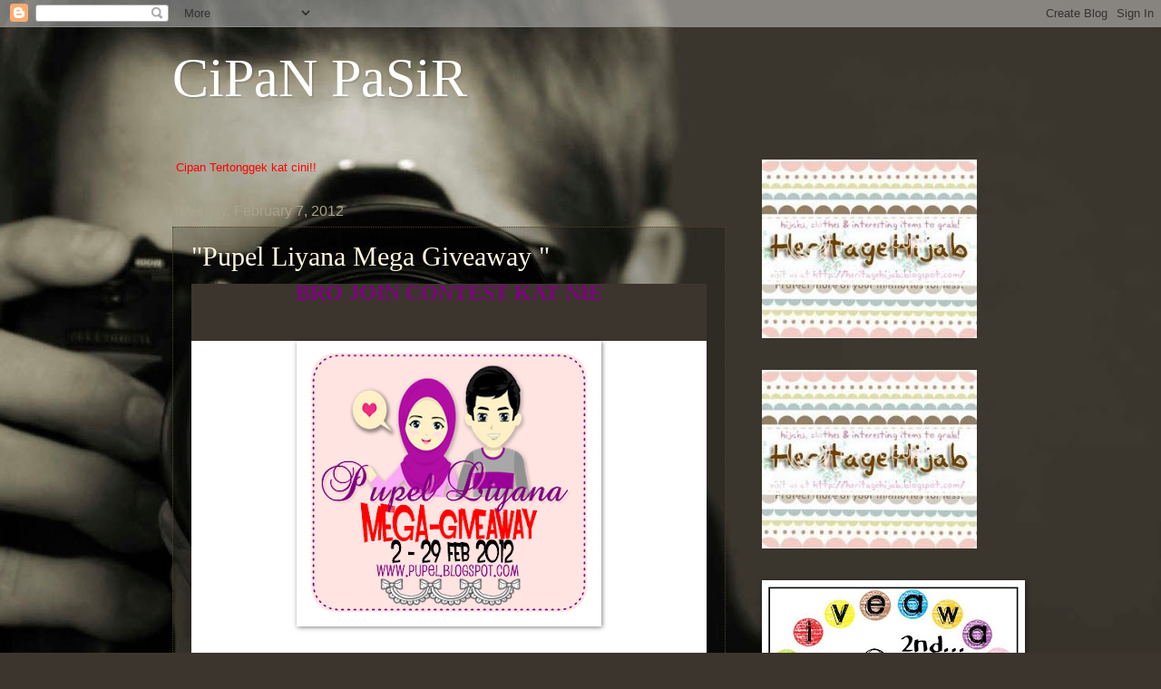

--- FILE ---
content_type: text/html; charset=UTF-8
request_url: https://taufidris.blogspot.com/2012/02/pupel-liyana-mega-giveaway.html
body_size: 69916
content:
<!DOCTYPE html>
<html class='v2' dir='ltr' lang='en'>
<head>
<link href='https://www.blogger.com/static/v1/widgets/4128112664-css_bundle_v2.css' rel='stylesheet' type='text/css'/>
<meta content='width=1100' name='viewport'/>
<meta content='text/html; charset=UTF-8' http-equiv='Content-Type'/>
<meta content='blogger' name='generator'/>
<link href='https://taufidris.blogspot.com/favicon.ico' rel='icon' type='image/x-icon'/>
<link href='http://taufidris.blogspot.com/2012/02/pupel-liyana-mega-giveaway.html' rel='canonical'/>
<link rel="alternate" type="application/atom+xml" title="CiPaN PaSiR - Atom" href="https://taufidris.blogspot.com/feeds/posts/default" />
<link rel="alternate" type="application/rss+xml" title="CiPaN PaSiR - RSS" href="https://taufidris.blogspot.com/feeds/posts/default?alt=rss" />
<link rel="service.post" type="application/atom+xml" title="CiPaN PaSiR - Atom" href="https://www.blogger.com/feeds/4874595909011618583/posts/default" />

<link rel="alternate" type="application/atom+xml" title="CiPaN PaSiR - Atom" href="https://taufidris.blogspot.com/feeds/5539967054587933220/comments/default" />
<!--Can't find substitution for tag [blog.ieCssRetrofitLinks]-->
<link href='https://blogger.googleusercontent.com/img/b/R29vZ2xl/AVvXsEhSFDwnET-Jv2JPDqHdpni9NyJQg4w1lj73FEHDRDfnZ7yMrRuDATcfsKcAt0M7ShozaR72XsP-BF5-jUEaoaBBvWXyr29Ik9Q3Pem7uxkJkntR0yy-Za2o1l_1uaoTiwpfIdX3FHEFRJs/s320/mega+giveaway+PL.png' rel='image_src'/>
<meta content='http://taufidris.blogspot.com/2012/02/pupel-liyana-mega-giveaway.html' property='og:url'/>
<meta content='&quot;Pupel Liyana Mega Giveaway &quot;' property='og:title'/>
<meta content='BRO JOIN CONTEST KAT NIE  Pupel Liyana  ( 2 x Ohsem Handbag Bernilai RM50 Setiap Satu) ShagYahya  (Memo Stand Comel) Herba Tihara  (1 x Book...' property='og:description'/>
<meta content='https://blogger.googleusercontent.com/img/b/R29vZ2xl/AVvXsEhSFDwnET-Jv2JPDqHdpni9NyJQg4w1lj73FEHDRDfnZ7yMrRuDATcfsKcAt0M7ShozaR72XsP-BF5-jUEaoaBBvWXyr29Ik9Q3Pem7uxkJkntR0yy-Za2o1l_1uaoTiwpfIdX3FHEFRJs/w1200-h630-p-k-no-nu/mega+giveaway+PL.png' property='og:image'/>
<title>CiPaN PaSiR: "Pupel Liyana Mega Giveaway "</title>
<style id='page-skin-1' type='text/css'><!--
/*
-----------------------------------------------
Blogger Template Style
Name:     Watermark
Designer: Blogger
URL:      www.blogger.com
----------------------------------------------- */
/* Use this with templates/1ktemplate-*.html */
/* Content
----------------------------------------------- */
body {
font: normal normal 14px Arial, Tahoma, Helvetica, FreeSans, sans-serif;
color: #fff6de;
background: #3c352d url(//themes.googleusercontent.com/image?id=1fswGecVIxUR-lGZKqTZv8BWloSEtkTzRCx8sQGB3N7bf_pksGf6R9-1HCrCdu7HRtr2H) no-repeat fixed top center /* Credit: wibs24 (http://www.istockphoto.com/googleimages.php?id=6003063&platform=blogger) */;
}
html body .content-outer {
min-width: 0;
max-width: 100%;
width: 100%;
}
.content-outer {
font-size: 92%;
}
a:link {
text-decoration:none;
color: #ffea79;
}
a:visited {
text-decoration:none;
color: #ffac69;
}
a:hover {
text-decoration:underline;
color: #fff9cd;
}
.body-fauxcolumns .cap-top {
margin-top: 30px;
background: transparent none no-repeat scroll center center;
height: 256px;
}
.content-inner {
padding: 0;
}
/* Header
----------------------------------------------- */
.header-inner .Header .titlewrapper,
.header-inner .Header .descriptionwrapper {
padding-left: 20px;
padding-right: 20px;
}
.Header h1 {
font: normal normal 60px Georgia, Utopia, 'Palatino Linotype', Palatino, serif;
color: #ffffff;
text-shadow: 2px 2px rgba(0, 0, 0, .1);
}
.Header h1 a {
color: #ffffff;
}
.Header .description {
font-size: 140%;
color: #aba28a;
}
/* Tabs
----------------------------------------------- */
.tabs-inner .section {
margin: 0 20px;
}
.tabs-inner .PageList, .tabs-inner .LinkList, .tabs-inner .Labels {
margin-left: -11px;
margin-right: -11px;
background-color: transparent;
border-top: 0 solid #ffffff;
border-bottom: 0 solid #ffffff;
-moz-box-shadow: 0 0 0 rgba(0, 0, 0, .3);
-webkit-box-shadow: 0 0 0 rgba(0, 0, 0, .3);
-goog-ms-box-shadow: 0 0 0 rgba(0, 0, 0, .3);
box-shadow: 0 0 0 rgba(0, 0, 0, .3);
}
.tabs-inner .PageList .widget-content,
.tabs-inner .LinkList .widget-content,
.tabs-inner .Labels .widget-content {
margin: -3px -11px;
background: transparent none  no-repeat scroll right;
}
.tabs-inner .widget ul {
padding: 2px 25px;
max-height: 34px;
background: transparent none no-repeat scroll left;
}
.tabs-inner .widget li {
border: none;
}
.tabs-inner .widget li a {
display: inline-block;
padding: .25em 1em;
font: normal normal 20px Georgia, Utopia, 'Palatino Linotype', Palatino, serif;
color: #ffea79;
border-right: 1px solid #7c7258;
}
.tabs-inner .widget li:first-child a {
border-left: 1px solid #7c7258;
}
.tabs-inner .widget li.selected a, .tabs-inner .widget li a:hover {
color: #ffffff;
}
/* Headings
----------------------------------------------- */
h2 {
font: normal normal 20px Georgia, Utopia, 'Palatino Linotype', Palatino, serif;
color: #ffffff;
margin: 0 0 .5em;
}
h2.date-header {
font: normal normal 16px Arial, Tahoma, Helvetica, FreeSans, sans-serif;
color: #aba28a;
}
/* Main
----------------------------------------------- */
.main-inner .column-center-inner,
.main-inner .column-left-inner,
.main-inner .column-right-inner {
padding: 0 5px;
}
.main-outer {
margin-top: 0;
background: transparent none no-repeat scroll top left;
}
.main-inner {
padding-top: 30px;
}
.main-cap-top {
position: relative;
}
.main-cap-top .cap-right {
position: absolute;
height: 0;
width: 100%;
bottom: 0;
background: transparent none repeat-x scroll bottom center;
}
.main-cap-top .cap-left {
position: absolute;
height: 245px;
width: 280px;
right: 0;
bottom: 0;
background: transparent none no-repeat scroll bottom left;
}
/* Posts
----------------------------------------------- */
.post-outer {
padding: 15px 20px;
margin: 0 0 25px;
background: transparent url(//www.blogblog.com/1kt/watermark/post_background_navigator.png) repeat scroll top left;
_background-image: none;
border: dotted 1px #56461c;
-moz-box-shadow: 0 0 0 rgba(0, 0, 0, .1);
-webkit-box-shadow: 0 0 0 rgba(0, 0, 0, .1);
-goog-ms-box-shadow: 0 0 0 rgba(0, 0, 0, .1);
box-shadow: 0 0 0 rgba(0, 0, 0, .1);
}
h3.post-title {
font: normal normal 30px Georgia, Utopia, 'Palatino Linotype', Palatino, serif;
margin: 0;
}
.comments h4 {
font: normal normal 30px Georgia, Utopia, 'Palatino Linotype', Palatino, serif;
margin: 1em 0 0;
}
.post-body {
font-size: 105%;
line-height: 1.5;
position: relative;
}
.post-header {
margin: 0 0 1em;
color: #aba28a;
}
.post-footer {
margin: 10px 0 0;
padding: 10px 0 0;
color: #aba28a;
border-top: dashed 1px #9b927a;
}
#blog-pager {
font-size: 140%
}
#comments .comment-author {
padding-top: 1.5em;
border-top: dashed 1px #9b927a;
background-position: 0 1.5em;
}
#comments .comment-author:first-child {
padding-top: 0;
border-top: none;
}
.avatar-image-container {
margin: .2em 0 0;
}
/* Comments
----------------------------------------------- */
.comments .comments-content .icon.blog-author {
background-repeat: no-repeat;
background-image: url([data-uri]);
}
.comments .comments-content .loadmore a {
border-top: 1px solid #9b927a;
border-bottom: 1px solid #9b927a;
}
.comments .continue {
border-top: 2px solid #9b927a;
}
/* Widgets
----------------------------------------------- */
.widget ul, .widget #ArchiveList ul.flat {
padding: 0;
list-style: none;
}
.widget ul li, .widget #ArchiveList ul.flat li {
padding: .35em 0;
text-indent: 0;
border-top: dashed 1px #9b927a;
}
.widget ul li:first-child, .widget #ArchiveList ul.flat li:first-child {
border-top: none;
}
.widget .post-body ul {
list-style: disc;
}
.widget .post-body ul li {
border: none;
}
.widget .zippy {
color: #9b927a;
}
.post-body img, .post-body .tr-caption-container, .Profile img, .Image img,
.BlogList .item-thumbnail img {
padding: 5px;
background: #fff;
-moz-box-shadow: 1px 1px 5px rgba(0, 0, 0, .5);
-webkit-box-shadow: 1px 1px 5px rgba(0, 0, 0, .5);
-goog-ms-box-shadow: 1px 1px 5px rgba(0, 0, 0, .5);
box-shadow: 1px 1px 5px rgba(0, 0, 0, .5);
}
.post-body img, .post-body .tr-caption-container {
padding: 8px;
}
.post-body .tr-caption-container {
color: #333333;
}
.post-body .tr-caption-container img {
padding: 0;
background: transparent;
border: none;
-moz-box-shadow: 0 0 0 rgba(0, 0, 0, .1);
-webkit-box-shadow: 0 0 0 rgba(0, 0, 0, .1);
-goog-ms-box-shadow: 0 0 0 rgba(0, 0, 0, .1);
box-shadow: 0 0 0 rgba(0, 0, 0, .1);
}
/* Footer
----------------------------------------------- */
.footer-outer {
color:#fff6de;
background: #6a1800 url(https://resources.blogblog.com/blogblog/data/1kt/watermark/body_background_navigator.png) repeat scroll top left;
}
.footer-outer a {
color: #ffea79;
}
.footer-outer a:visited {
color: #ffac69;
}
.footer-outer a:hover {
color: #fff9cd;
}
.footer-outer .widget h2 {
color: #ffffff;
}
/* Mobile
----------------------------------------------- */
body.mobile  {
background-size: 100% auto;
}
.mobile .body-fauxcolumn-outer {
background: transparent none repeat scroll top left;
}
html .mobile .mobile-date-outer {
border-bottom: none;
background: transparent url(//www.blogblog.com/1kt/watermark/post_background_navigator.png) repeat scroll top left;
_background-image: none;
margin-bottom: 10px;
}
.mobile .main-inner .date-outer {
padding: 0;
}
.mobile .main-inner .date-header {
margin: 10px;
}
.mobile .main-cap-top {
z-index: -1;
}
.mobile .content-outer {
font-size: 100%;
}
.mobile .post-outer {
padding: 10px;
}
.mobile .main-cap-top .cap-left {
background: transparent none no-repeat scroll bottom left;
}
.mobile .body-fauxcolumns .cap-top {
margin: 0;
}
.mobile-link-button {
background: transparent url(//www.blogblog.com/1kt/watermark/post_background_navigator.png) repeat scroll top left;
}
.mobile-link-button a:link, .mobile-link-button a:visited {
color: #ffea79;
}
.mobile-index-date .date-header {
color: #aba28a;
}
.mobile-index-contents {
color: #fff6de;
}
.mobile .tabs-inner .section {
margin: 0;
}
.mobile .tabs-inner .PageList {
margin-left: 0;
margin-right: 0;
}
.mobile .tabs-inner .PageList .widget-content {
margin: 0;
color: #ffffff;
background: transparent url(//www.blogblog.com/1kt/watermark/post_background_navigator.png) repeat scroll top left;
}
.mobile .tabs-inner .PageList .widget-content .pagelist-arrow {
border-left: 1px solid #7c7258;
}

--></style>
<style id='template-skin-1' type='text/css'><!--
body {
min-width: 940px;
}
.content-outer, .content-fauxcolumn-outer, .region-inner {
min-width: 940px;
max-width: 940px;
_width: 940px;
}
.main-inner .columns {
padding-left: 0;
padding-right: 290px;
}
.main-inner .fauxcolumn-center-outer {
left: 0;
right: 290px;
/* IE6 does not respect left and right together */
_width: expression(this.parentNode.offsetWidth -
parseInt("0") -
parseInt("290px") + 'px');
}
.main-inner .fauxcolumn-left-outer {
width: 0;
}
.main-inner .fauxcolumn-right-outer {
width: 290px;
}
.main-inner .column-left-outer {
width: 0;
right: 100%;
margin-left: -0;
}
.main-inner .column-right-outer {
width: 290px;
margin-right: -290px;
}
#layout {
min-width: 0;
}
#layout .content-outer {
min-width: 0;
width: 800px;
}
#layout .region-inner {
min-width: 0;
width: auto;
}
body#layout div.add_widget {
padding: 8px;
}
body#layout div.add_widget a {
margin-left: 32px;
}
--></style>
<style>
    body {background-image:url(\/\/themes.googleusercontent.com\/image?id=1fswGecVIxUR-lGZKqTZv8BWloSEtkTzRCx8sQGB3N7bf_pksGf6R9-1HCrCdu7HRtr2H);}
    
@media (max-width: 200px) { body {background-image:url(\/\/themes.googleusercontent.com\/image?id=1fswGecVIxUR-lGZKqTZv8BWloSEtkTzRCx8sQGB3N7bf_pksGf6R9-1HCrCdu7HRtr2H&options=w200);}}
@media (max-width: 400px) and (min-width: 201px) { body {background-image:url(\/\/themes.googleusercontent.com\/image?id=1fswGecVIxUR-lGZKqTZv8BWloSEtkTzRCx8sQGB3N7bf_pksGf6R9-1HCrCdu7HRtr2H&options=w400);}}
@media (max-width: 800px) and (min-width: 401px) { body {background-image:url(\/\/themes.googleusercontent.com\/image?id=1fswGecVIxUR-lGZKqTZv8BWloSEtkTzRCx8sQGB3N7bf_pksGf6R9-1HCrCdu7HRtr2H&options=w800);}}
@media (max-width: 1200px) and (min-width: 801px) { body {background-image:url(\/\/themes.googleusercontent.com\/image?id=1fswGecVIxUR-lGZKqTZv8BWloSEtkTzRCx8sQGB3N7bf_pksGf6R9-1HCrCdu7HRtr2H&options=w1200);}}
/* Last tag covers anything over one higher than the previous max-size cap. */
@media (min-width: 1201px) { body {background-image:url(\/\/themes.googleusercontent.com\/image?id=1fswGecVIxUR-lGZKqTZv8BWloSEtkTzRCx8sQGB3N7bf_pksGf6R9-1HCrCdu7HRtr2H&options=w1600);}}
  </style>
<link href='https://www.blogger.com/dyn-css/authorization.css?targetBlogID=4874595909011618583&amp;zx=90e78c17-7a91-43ef-914a-5c70efd2809b' media='none' onload='if(media!=&#39;all&#39;)media=&#39;all&#39;' rel='stylesheet'/><noscript><link href='https://www.blogger.com/dyn-css/authorization.css?targetBlogID=4874595909011618583&amp;zx=90e78c17-7a91-43ef-914a-5c70efd2809b' rel='stylesheet'/></noscript>
<meta name='google-adsense-platform-account' content='ca-host-pub-1556223355139109'/>
<meta name='google-adsense-platform-domain' content='blogspot.com'/>

</head>
<body class='loading variant-navigator'>
<div class='navbar section' id='navbar' name='Navbar'><div class='widget Navbar' data-version='1' id='Navbar1'><script type="text/javascript">
    function setAttributeOnload(object, attribute, val) {
      if(window.addEventListener) {
        window.addEventListener('load',
          function(){ object[attribute] = val; }, false);
      } else {
        window.attachEvent('onload', function(){ object[attribute] = val; });
      }
    }
  </script>
<div id="navbar-iframe-container"></div>
<script type="text/javascript" src="https://apis.google.com/js/platform.js"></script>
<script type="text/javascript">
      gapi.load("gapi.iframes:gapi.iframes.style.bubble", function() {
        if (gapi.iframes && gapi.iframes.getContext) {
          gapi.iframes.getContext().openChild({
              url: 'https://www.blogger.com/navbar/4874595909011618583?po\x3d5539967054587933220\x26origin\x3dhttps://taufidris.blogspot.com',
              where: document.getElementById("navbar-iframe-container"),
              id: "navbar-iframe"
          });
        }
      });
    </script><script type="text/javascript">
(function() {
var script = document.createElement('script');
script.type = 'text/javascript';
script.src = '//pagead2.googlesyndication.com/pagead/js/google_top_exp.js';
var head = document.getElementsByTagName('head')[0];
if (head) {
head.appendChild(script);
}})();
</script>
</div></div>
<div class='body-fauxcolumns'>
<div class='fauxcolumn-outer body-fauxcolumn-outer'>
<div class='cap-top'>
<div class='cap-left'></div>
<div class='cap-right'></div>
</div>
<div class='fauxborder-left'>
<div class='fauxborder-right'></div>
<div class='fauxcolumn-inner'>
</div>
</div>
<div class='cap-bottom'>
<div class='cap-left'></div>
<div class='cap-right'></div>
</div>
</div>
</div>
<div class='content'>
<div class='content-fauxcolumns'>
<div class='fauxcolumn-outer content-fauxcolumn-outer'>
<div class='cap-top'>
<div class='cap-left'></div>
<div class='cap-right'></div>
</div>
<div class='fauxborder-left'>
<div class='fauxborder-right'></div>
<div class='fauxcolumn-inner'>
</div>
</div>
<div class='cap-bottom'>
<div class='cap-left'></div>
<div class='cap-right'></div>
</div>
</div>
</div>
<div class='content-outer'>
<div class='content-cap-top cap-top'>
<div class='cap-left'></div>
<div class='cap-right'></div>
</div>
<div class='fauxborder-left content-fauxborder-left'>
<div class='fauxborder-right content-fauxborder-right'></div>
<div class='content-inner'>
<header>
<div class='header-outer'>
<div class='header-cap-top cap-top'>
<div class='cap-left'></div>
<div class='cap-right'></div>
</div>
<div class='fauxborder-left header-fauxborder-left'>
<div class='fauxborder-right header-fauxborder-right'></div>
<div class='region-inner header-inner'>
<div class='header section' id='header' name='Header'><div class='widget Header' data-version='1' id='Header1'>
<div id='header-inner'>
<div class='titlewrapper'>
<h1 class='title'>
<a href='https://taufidris.blogspot.com/'>
CiPaN PaSiR
</a>
</h1>
</div>
<div class='descriptionwrapper'>
<p class='description'><span>
</span></p>
</div>
</div>
</div></div>
</div>
</div>
<div class='header-cap-bottom cap-bottom'>
<div class='cap-left'></div>
<div class='cap-right'></div>
</div>
</div>
</header>
<div class='tabs-outer'>
<div class='tabs-cap-top cap-top'>
<div class='cap-left'></div>
<div class='cap-right'></div>
</div>
<div class='fauxborder-left tabs-fauxborder-left'>
<div class='fauxborder-right tabs-fauxborder-right'></div>
<div class='region-inner tabs-inner'>
<div class='tabs no-items section' id='crosscol' name='Cross-Column'></div>
<div class='tabs no-items section' id='crosscol-overflow' name='Cross-Column 2'></div>
</div>
</div>
<div class='tabs-cap-bottom cap-bottom'>
<div class='cap-left'></div>
<div class='cap-right'></div>
</div>
</div>
<div class='main-outer'>
<div class='main-cap-top cap-top'>
<div class='cap-left'></div>
<div class='cap-right'></div>
</div>
<div class='fauxborder-left main-fauxborder-left'>
<div class='fauxborder-right main-fauxborder-right'></div>
<div class='region-inner main-inner'>
<div class='columns fauxcolumns'>
<div class='fauxcolumn-outer fauxcolumn-center-outer'>
<div class='cap-top'>
<div class='cap-left'></div>
<div class='cap-right'></div>
</div>
<div class='fauxborder-left'>
<div class='fauxborder-right'></div>
<div class='fauxcolumn-inner'>
</div>
</div>
<div class='cap-bottom'>
<div class='cap-left'></div>
<div class='cap-right'></div>
</div>
</div>
<div class='fauxcolumn-outer fauxcolumn-left-outer'>
<div class='cap-top'>
<div class='cap-left'></div>
<div class='cap-right'></div>
</div>
<div class='fauxborder-left'>
<div class='fauxborder-right'></div>
<div class='fauxcolumn-inner'>
</div>
</div>
<div class='cap-bottom'>
<div class='cap-left'></div>
<div class='cap-right'></div>
</div>
</div>
<div class='fauxcolumn-outer fauxcolumn-right-outer'>
<div class='cap-top'>
<div class='cap-left'></div>
<div class='cap-right'></div>
</div>
<div class='fauxborder-left'>
<div class='fauxborder-right'></div>
<div class='fauxcolumn-inner'>
</div>
</div>
<div class='cap-bottom'>
<div class='cap-left'></div>
<div class='cap-right'></div>
</div>
</div>
<!-- corrects IE6 width calculation -->
<div class='columns-inner'>
<div class='column-center-outer'>
<div class='column-center-inner'>
<div class='main section' id='main' name='Main'><div class='widget HTML' data-version='1' id='HTML4'>
<div class='widget-content'>
<!-- Start FreeOnlineUsers.com -->
<a href="http://www.freeonlineusers.com">
<font color=#ff0000><script type="text/javascript" src="//st1.freeonlineusers.com/on4.php?id=283647"> </script>&#160;Cipan Tertonggek kat cini!!</font></a>
<!-- End FreeOnlineUsers.com -->
</div>
<div class='clear'></div>
</div><div class='widget Blog' data-version='1' id='Blog1'>
<div class='blog-posts hfeed'>

          <div class="date-outer">
        
<h2 class='date-header'><span>Tuesday, February 7, 2012</span></h2>

          <div class="date-posts">
        
<div class='post-outer'>
<div class='post hentry uncustomized-post-template' itemprop='blogPost' itemscope='itemscope' itemtype='http://schema.org/BlogPosting'>
<meta content='https://blogger.googleusercontent.com/img/b/R29vZ2xl/AVvXsEhSFDwnET-Jv2JPDqHdpni9NyJQg4w1lj73FEHDRDfnZ7yMrRuDATcfsKcAt0M7ShozaR72XsP-BF5-jUEaoaBBvWXyr29Ik9Q3Pem7uxkJkntR0yy-Za2o1l_1uaoTiwpfIdX3FHEFRJs/s320/mega+giveaway+PL.png' itemprop='image_url'/>
<meta content='4874595909011618583' itemprop='blogId'/>
<meta content='5539967054587933220' itemprop='postId'/>
<a name='5539967054587933220'></a>
<h3 class='post-title entry-title' itemprop='name'>
"Pupel Liyana Mega Giveaway "
</h3>
<div class='post-header'>
<div class='post-header-line-1'></div>
</div>
<div class='post-body entry-content' id='post-body-5539967054587933220' itemprop='description articleBody'>
<div style="color: rgb(255, 246, 222); font-family: Arial, Tahoma, Helvetica, FreeSans, sans-serif; font-size: 14px; line-height: 20px; background-color: rgb(60, 53, 45); text-align: center; "><span class="Apple-style-span" style="font-family: Verdana; font-size: x-large; color: rgb(128, 0, 128); "><b>BRO JOIN CONTEST KAT NIE</b></span></div><div style="color: rgb(255, 246, 222); font-family: Arial, Tahoma, Helvetica, FreeSans, sans-serif; font-size: 14px; line-height: 20px; background-color: rgb(60, 53, 45); text-align: center; "><b><br /></b></div><div style="color: rgb(255, 246, 222); background-color: rgb(60, 53, 45); text-align: center; "><span ><span style="font-size: 12px; "><br /></span></span></div><div style="color: rgb(255, 246, 222); font-family: Arial, Tahoma, Helvetica, FreeSans, sans-serif; font-size: 14px; line-height: 20px; background-color: rgb(60, 53, 45); text-align: center; "><div class="separator" style="color: rgb(68, 68, 68); background-color: rgb(255, 255, 255); clear: both; "><a href="http://pupel.blogspot.com/2012/02/pupel-liyana-mega-giveaway.html"><img src="https://blogger.googleusercontent.com/img/b/R29vZ2xl/AVvXsEhSFDwnET-Jv2JPDqHdpni9NyJQg4w1lj73FEHDRDfnZ7yMrRuDATcfsKcAt0M7ShozaR72XsP-BF5-jUEaoaBBvWXyr29Ik9Q3Pem7uxkJkntR0yy-Za2o1l_1uaoTiwpfIdX3FHEFRJs/s320/mega+giveaway+PL.png" /></a> </div><div class="separator" style="color: rgb(68, 68, 68); background-color: rgb(255, 255, 255); clear: both; "><br /></div><div class="separator" style="color: rgb(68, 68, 68); background-color: rgb(255, 255, 255); clear: both; "><li style="padding-top: 0px; padding-right: 0px; padding-bottom: 0px; padding-left: 0px; margin-top: 0px; margin-right: 0px; margin-bottom: 0.25em; margin-left: 0px; border-top-style: none; border-right-style: none; border-bottom-style: none; border-left-style: none; border-width: initial; border-color: initial; border-image: initial; color: rgb(51, 51, 51); font-family: Calibri; font-size: 15px; "><span style="font-family: inherit; "><span class="Details"><span lang="EN-US" style="font-size: 11pt; "><a href="http://pupel.blogspot.com/" style="text-decoration: none; color: rgb(204, 102, 153); "><b><br class="Apple-interchange-newline">Pupel Liyana</b></a> <span style="color: red; "><b>( 2 x Ohsem Handbag Bernilai RM50 Setiap Satu)</b></span></span></span></span></li><li style="padding-top: 0px; padding-right: 0px; padding-bottom: 0px; padding-left: 0px; margin-top: 0px; margin-right: 0px; margin-bottom: 0.25em; margin-left: 0px; border-top-style: none; border-right-style: none; border-bottom-style: none; border-left-style: none; border-width: initial; border-color: initial; border-image: initial; color: rgb(51, 51, 51); font-family: Calibri; font-size: 15px; "><span style="font-family: inherit; "><span class="Details"><span lang="EN-US" style="font-size: 11pt; "><b><a href="http://www.shagcomot.com/" style="text-decoration: none; color: rgb(204, 102, 153); ">ShagYahya</a></b></span></span><b style="font-size: 11pt; "><span style="color: red; "> (Memo Stand Comel)</span></b></span></li><li style="padding-top: 0px; padding-right: 0px; padding-bottom: 0px; padding-left: 0px; margin-top: 0px; margin-right: 0px; margin-bottom: 0.25em; margin-left: 0px; border-top-style: none; border-right-style: none; border-bottom-style: none; border-left-style: none; border-width: initial; border-color: initial; border-image: initial; color: rgb(51, 51, 51); font-family: Calibri; font-size: 15px; "><b><span style="font-family: inherit; "><span class="Details"><a href="http://herba-tihara.blogspot.com/" style="text-decoration: none; color: rgb(204, 102, 153); ">Herba Tihara</a> <span style="color: red; ">(1 x </span></span><span style="color: red; ">Bookmark rose)</span></span></b><div class="MsoNormal"><span lang="EN-US" style="font-family: inherit; "><b></b></span></div></li><li style="padding-top: 0px; padding-right: 0px; padding-bottom: 0px; padding-left: 0px; margin-top: 0px; margin-right: 0px; margin-bottom: 0.25em; margin-left: 0px; border-top-style: none; border-right-style: none; border-bottom-style: none; border-left-style: none; border-width: initial; border-color: initial; border-image: initial; color: rgb(51, 51, 51); font-family: Calibri; font-size: 15px; "><b><span style="font-family: inherit; "><span class="Details"><span lang="EN-US"><a href="http://rayquazstory.blogspot.com/" style="text-decoration: none; color: rgb(204, 102, 153); font-size: 11pt; ">Arif</a><span style="font-size: 11pt; "> <span style="color: red; ">(</span></span><span style="color: red; ">3 x Full Template Design &amp; </span></span></span><span lang="EN-US"><span style="color: red; ">3 x Vector)</span></span></span></b></li><li style="padding-top: 0px; padding-right: 0px; padding-bottom: 0px; padding-left: 0px; margin-top: 0px; margin-right: 0px; margin-bottom: 0.25em; margin-left: 0px; border-top-style: none; border-right-style: none; border-bottom-style: none; border-left-style: none; border-width: initial; border-color: initial; border-image: initial; color: rgb(51, 51, 51); font-family: Calibri; font-size: 15px; "><b><span style="font-family: inherit; "><span class="Details"><span lang="EN-US"><span class="Details"><span lang="EN-US" style="font-size: 11pt; "><a href="http://cicakjawaz.blogspot.com/" style="text-decoration: none; color: rgb(204, 102, 153); ">CicakJawaz</a> </span><span lang="EN-US"><span style="color: red; ">(1 x Kasut Preloved Nose &amp; </span></span></span></span></span><span lang="EN-US"><span style="color: red; ">1 x Baju)</span></span></span></b></li><li style="padding-top: 0px; padding-right: 0px; padding-bottom: 0px; padding-left: 0px; margin-top: 0px; margin-right: 0px; margin-bottom: 0.25em; margin-left: 0px; border-top-style: none; border-right-style: none; border-bottom-style: none; border-left-style: none; border-width: initial; border-color: initial; border-image: initial; color: rgb(51, 51, 51); font-family: Calibri; font-size: 15px; "><span style="font-family: inherit; "><span class="Details"><span lang="EN-US" style="font-size: 11pt; "><span class="Details"><span lang="EN-US" style="font-size: 11pt; "><span class="Details"><span lang="EN-US" style="font-size: 11pt; "><a href="http://zaihazrasulaiman.blogspot.com/" style="text-decoration: none; color: rgb(204, 102, 153); font-weight: bold; ">Zaihazra</a><b> <span style="color: red; ">(1 x Header &amp; </span></b></span></span></span></span></span></span><span lang="EN-US" style="font-size: 11pt; "><b><span style="color: red; ">1 x Template Blog)</span></b></span></span></li><li style="padding-top: 0px; padding-right: 0px; padding-bottom: 0px; padding-left: 0px; margin-top: 0px; margin-right: 0px; margin-bottom: 0.25em; margin-left: 0px; border-top-style: none; border-right-style: none; border-bottom-style: none; border-left-style: none; border-width: initial; border-color: initial; border-image: initial; color: rgb(51, 51, 51); font-family: Calibri; font-size: 15px; "><span style="font-family: inherit; "><span class="Details"><span lang="EN-US"><span class="Details"><span lang="EN-US"><span class="Details"><span lang="EN-US"><span class="Details"><span lang="EN-US"><b><a href="http://butikfiqra.blogspot.com/" style="text-decoration: none; color: rgb(204, 102, 153); font-size: 11pt; ">ButikFiq'ra</a><span style="font-size: 11pt; "> , </span><a href="http://www.facebook.com/pages/Butik-fiQRa/164060767034987" style="text-decoration: none; color: rgb(204, 102, 153); font-size: 11pt; ">Facebook Butik Fiq'ra</a><span style="color: red; "> (</span></b></span></span></span></span></span></span></span></span><span style="color: red; "><b><span class="apple-converted-space"><span lang="EN-US" style="background-clip: initial; background-color: white; background-origin: initial; "> </span></span><span lang="EN-US" style="background-clip: initial; background-color: white; background-origin: initial; ">2 x inner bawal)</span></b></span></span></li><li style="padding-top: 0px; padding-right: 0px; padding-bottom: 0px; padding-left: 0px; margin-top: 0px; margin-right: 0px; margin-bottom: 0.25em; margin-left: 0px; border-top-style: none; border-right-style: none; border-bottom-style: none; border-left-style: none; border-width: initial; border-color: initial; border-image: initial; color: rgb(51, 51, 51); font-family: Calibri; font-size: 15px; "><span style="font-family: inherit; "><span class="Details"><span lang="EN-US" style="font-size: 11pt; "><span class="Details"><span lang="EN-US" style="font-size: 11pt; "><span class="Details"><span lang="EN-US" style="font-size: 11pt; "><span class="Details"><b><a href="http://miaboutique.blogspot.com/" style="text-decoration: none; color: rgb(204, 102, 153); ">Butik Mia</a> <span style="color: red; ">(</span></b></span></span></span></span></span></span></span><span style="color: red; "><b>1 x tudung bawal)</b></span></span><div class="MsoNormal"><span lang="EN-US" style="font-family: inherit; "></span></div></li><li style="padding-top: 0px; padding-right: 0px; padding-bottom: 0px; padding-left: 0px; margin-top: 0px; margin-right: 0px; margin-bottom: 0.25em; margin-left: 0px; border-top-style: none; border-right-style: none; border-bottom-style: none; border-left-style: none; border-width: initial; border-color: initial; border-image: initial; color: rgb(51, 51, 51); font-family: Calibri; font-size: 15px; "><span style="font-family: inherit; "><span class="Details"><span lang="EN-US" style="font-size: 11pt; "><span class="Details"><span lang="EN-US" style="font-size: 11pt; "><span class="Details"><span lang="EN-US" style="font-size: 11pt; "><b><a href="http://mitchi-motchi.blogspot.com/" style="text-decoration: none; color: rgb(204, 102, 153); ">Putri Auni</a> , <a href="https://www.facebook.com/profile.php?id=100000240903274" style="text-decoration: none; color: rgb(204, 102, 153); ">Facebook Putri Auni</a>, <a href="https://www.facebook.com/pages/Mitchi-motchiblogspotcom/177780005640590" style="text-decoration: none; color: rgb(204, 102, 153); ">Fanfage Putri Auni</a> ,<a href="http://heartbeat.my/?rid=12932%22%20target=%22_blank%22%3E%3Cimg%20src=%22http://heartbeat.my/aff/728X90a.gif%22%20border=%220%22%3E%3C/a%3E" style="text-decoration: none; color: rgb(204, 102, 153); "> Like This</a> <span style="color: red; ">(1 X Full Template Design &amp; </span></b></span></span></span></span></span></span><span lang="EN-US" style="font-size: 11pt; "><span style="color: red; "><b>3 X Header)</b></span></span></span></li><li style="padding-top: 0px; padding-right: 0px; padding-bottom: 0px; padding-left: 0px; margin-top: 0px; margin-right: 0px; margin-bottom: 0.25em; margin-left: 0px; border-top-style: none; border-right-style: none; border-bottom-style: none; border-left-style: none; border-width: initial; border-color: initial; border-image: initial; color: rgb(51, 51, 51); font-family: Calibri; font-size: 15px; "><span style="font-family: inherit; "><span class="Details"><span lang="EN-US"><b><a href="http://namaakuhanna.blogspot.com/" style="text-decoration: none; color: rgb(204, 102, 153); font-size: 11pt; ">HannaJR</a><span style="color: red; "> ( </span></b></span></span><span lang="EN-US"><span style="color: red; "><b>2 x brooch sabah)</b></span></span></span></li><li style="padding-top: 0px; padding-right: 0px; padding-bottom: 0px; padding-left: 0px; margin-top: 0px; margin-right: 0px; margin-bottom: 0.25em; margin-left: 0px; border-top-style: none; border-right-style: none; border-bottom-style: none; border-left-style: none; border-width: initial; border-color: initial; border-image: initial; color: rgb(51, 51, 51); font-family: Calibri; font-size: 15px; "><span style="font-family: inherit; "><span class="Details"><b><a href="http://ilulovechocolate.blogspot.com/" style="text-decoration: none; color: rgb(204, 102, 153); ">Syamina</a><span style="color: red; "> (1x </span></b></span><span style="color: red; "><b>Wang Tunai RM10, 1 x <span style="font-family: inherit; "> <b style="background-color: white; ">Rantai Basikal)</b> </span></b></span></span><div class="MsoNormal"><span lang="EN-US" style="font-family: inherit; "></span></div></li><li style="padding-top: 0px; padding-right: 0px; padding-bottom: 0px; padding-left: 0px; margin-top: 0px; margin-right: 0px; margin-bottom: 0.25em; margin-left: 0px; border-top-style: none; border-right-style: none; border-bottom-style: none; border-left-style: none; border-width: initial; border-color: initial; border-image: initial; color: rgb(51, 51, 51); font-family: Calibri; font-size: 15px; "><span style="font-family: inherit; "><b><a href="http://nedysweetie.blogspot.com/" style="text-decoration: none; color: rgb(204, 102, 153); ">Nedy Sweetie</a> ,<a href="http://www.facebook.com/pages/NEdy_swEeTie-PunYe-bLoGxX/106702719441299" style="text-decoration: none; color: rgb(204, 102, 153); "> Facebook Nedy Sweetie</a> <span style="color: red; ">(</span></b><span style="color: red; "><b>5 x Topup RM5)</b></span></span><div class="MsoNormal"><span lang="EN-US" style="font-family: inherit; "></span></div></li><li style="padding-top: 0px; padding-right: 0px; padding-bottom: 0px; padding-left: 0px; margin-top: 0px; margin-right: 0px; margin-bottom: 0.25em; margin-left: 0px; border-top-style: none; border-right-style: none; border-bottom-style: none; border-left-style: none; border-width: initial; border-color: initial; border-image: initial; color: rgb(51, 51, 51); font-family: Calibri; font-size: 15px; "><span style="font-family: inherit; "><span lang="EN-US"><b><a href="http://twynzshophouse.blogspot.com/" style="text-decoration: none; color: rgb(204, 102, 153); ">twynzshophouse</a> , <a href="https://www.facebook.com/pages/Twynzshophouse/224111821009148" style="text-decoration: none; color: rgb(204, 102, 153); ">Facebook Twynzshophouse</a> <span style="color: red; ">(</span></b></span><span style="color: red; "><b>2 x (set brooch + shawls)</b></span></span><div class="MsoNormal"><span lang="EN-US" style="font-family: inherit; "></span></div></li><li style="padding-top: 0px; padding-right: 0px; padding-bottom: 0px; padding-left: 0px; margin-top: 0px; margin-right: 0px; margin-bottom: 0.25em; margin-left: 0px; border-top-style: none; border-right-style: none; border-bottom-style: none; border-left-style: none; border-width: initial; border-color: initial; border-image: initial; color: rgb(51, 51, 51); font-family: Calibri; font-size: 15px; "><span style="font-family: inherit; "><span lang="EN-US"><a href="http://planner4mylife.blogspot.com/" style="text-decoration: none; color: rgb(204, 102, 153); "><strong>Eyza</strong></a><span style="color: red; "><strong> </strong></span><span style="color: black; "> </span><span style="color: red; "><strong>(4 x shawls, 1 x  pin ribbon, 1 x clip shawl)</strong></span></span></span><div class="MsoNormal"><span lang="EN-US" style="font-family: inherit; "></span></div></li><li style="padding-top: 0px; padding-right: 0px; padding-bottom: 0px; padding-left: 0px; margin-top: 0px; margin-right: 0px; margin-bottom: 0.25em; margin-left: 0px; border-top-style: none; border-right-style: none; border-bottom-style: none; border-left-style: none; border-width: initial; border-color: initial; border-image: initial; color: rgb(51, 51, 51); font-family: Calibri; font-size: 15px; "><span style="font-family: inherit; "><b><a href="http://lulu-pages.blogspot.com/" style="text-decoration: none; color: rgb(204, 102, 153); ">Lulu Caldina</a><span style="color: red; "> (</span></b><span style="color: red; "><b><span lang="EN-US">2 x </span><span lang="EN-US" style="background-clip: initial; background-color: white; background-origin: initial; ">sticky post entri 24 jam di Lulu Pages)</span></b></span></span><div class="MsoNormal"><span lang="EN-US" style="font-family: inherit; "></span></div></li><li style="padding-top: 0px; padding-right: 0px; padding-bottom: 0px; padding-left: 0px; margin-top: 0px; margin-right: 0px; margin-bottom: 0.25em; margin-left: 0px; border-top-style: none; border-right-style: none; border-bottom-style: none; border-left-style: none; border-width: initial; border-color: initial; border-image: initial; color: rgb(51, 51, 51); font-family: Calibri; font-size: 15px; "><span style="font-family: inherit; "><span lang="EN-US" style="background-clip: initial; background-color: white; background-origin: initial; "><b><a href="http://myazreenshafila.blogspot.com/" style="text-decoration: none; color: rgb(204, 102, 153); font-size: 11.5pt; ">Azreen Shafila</a><span style="font-size: 11.5pt; "> </span><span style="color: red; ">(</span></b></span><span style="color: red; "><b><span lang="EN-US">2 x </span><span lang="EN-US" style="background-clip: initial; background-color: white; background-origin: initial; ">simple header)</span></b></span></span><div class="MsoNormal"><span lang="EN-US" style="font-family: inherit; "></span></div></li><li style="padding-top: 0px; padding-right: 0px; padding-bottom: 0px; padding-left: 0px; margin-top: 0px; margin-right: 0px; margin-bottom: 0.25em; margin-left: 0px; border-top-style: none; border-right-style: none; border-bottom-style: none; border-left-style: none; border-width: initial; border-color: initial; border-image: initial; color: rgb(51, 51, 51); font-family: Calibri; font-size: 15px; "><span style="font-family: inherit; "><span lang="EN-US" style="background-clip: initial; background-color: white; background-origin: initial; font-size: 11.5pt; "><b><a href="http://aku-umi-and-this-is-my-life.blogspot.com/" style="text-decoration: none; color: rgb(204, 102, 153); ">Cik Puan Muda Umi</a> <span style="color: red; ">(</span></b></span><span style="color: red; "><b>2 x Topup RM5)</b></span></span><div class="MsoNormal"><span lang="EN-US" style="font-family: inherit; "></span></div></li><li style="padding-top: 0px; padding-right: 0px; padding-bottom: 0px; padding-left: 0px; margin-top: 0px; margin-right: 0px; margin-bottom: 0.25em; margin-left: 0px; border-top-style: none; border-right-style: none; border-bottom-style: none; border-left-style: none; border-width: initial; border-color: initial; border-image: initial; color: rgb(51, 51, 51); font-family: Calibri; font-size: 15px; "><span style="font-family: inherit; "><b><a href="http://coratcoretpinkummi.blogspot.com/" style="text-decoration: none; color: rgb(204, 102, 153); ">Pink Ummi</a>, <a href="https://www.facebook.com/pages/Ini-Blog-PinkUmmi-Yang-Punye/286092898068516" style="text-decoration: none; color: rgb(204, 102, 153); ">Facebook Pink Ummi</a><span style="color: red; "> (</span></b><span style="color: red; "><b><span style="background-color: white; ">4 x lipgloss Avon</span><span style="background-color: white; ">, </span><span style="background-color: white; ">4 x </span><span style="background-color: white; "> </span><span style="background-color: white; ">buah note book Pooh</span><span style="background-color: white; ">, </span><span style="background-color: white; ">1 x helai tudung outer plain)</span></b></span></span></li><li style="padding-top: 0px; padding-right: 0px; padding-bottom: 0px; padding-left: 0px; margin-top: 0px; margin-right: 0px; margin-bottom: 0.25em; margin-left: 0px; border-top-style: none; border-right-style: none; border-bottom-style: none; border-left-style: none; border-width: initial; border-color: initial; border-image: initial; color: rgb(51, 51, 51); font-family: Calibri; font-size: 15px; "><span style="font-family: inherit; "><b><a href="http://www.qesahqasehqmaridh.com/" style="text-decoration: none; color: rgb(204, 102, 153); ">Qma Shop</a><span style="color: red; "> (</span></b><span style="color: red; "><b><span lang="EN-US" style="background-clip: initial; background-color: white; background-origin: initial; font-size: 11pt; ">1</span></b><span lang="EN-US" style="background-clip: initial; background-color: white; background-origin: initial; font-size: 11pt; "> <b>Perfume Paradise - Set Mini 8ml (TYPE B)</b></span></span></span></li><li style="padding-top: 0px; padding-right: 0px; padding-bottom: 0px; padding-left: 0px; margin-top: 0px; margin-right: 0px; margin-bottom: 0.25em; margin-left: 0px; border-top-style: none; border-right-style: none; border-bottom-style: none; border-left-style: none; border-width: initial; border-color: initial; border-image: initial; color: rgb(51, 51, 51); font-family: Calibri; font-size: 15px; "><span style="font-family: inherit; "><span class="Details"><span lang="EN-US"><b><a href="http://miszsheyla.blogspot.com/" style="text-decoration: none; color: rgb(204, 102, 153); ">miszsheyla</a> <span style="color: red; ">(</span></b></span></span><b><span lang="EN-US" style="background-clip: initial; background-color: white; background-origin: initial; font-size: 11pt; "><span style="color: red; ">2 x Topup RM10)</span></span></b></span></li><li style="padding-top: 0px; padding-right: 0px; padding-bottom: 0px; padding-left: 0px; margin-top: 0px; margin-right: 0px; margin-bottom: 0.25em; margin-left: 0px; border-top-style: none; border-right-style: none; border-bottom-style: none; border-left-style: none; border-width: initial; border-color: initial; border-image: initial; color: rgb(51, 51, 51); font-family: Calibri; font-size: 15px; "><span style="font-family: inherit; "><span class="Details"><b><a href="http://www.tehaalarh.blogspot.com/" style="text-decoration: none; color: rgb(204, 102, 153); ">TehaaNFM</a>, <a href="https://www.facebook.com/AffectionTale" style="text-decoration: none; color: rgb(204, 102, 153); ">Facebook TehaaNFM</a> <span style="color: red; ">(</span></b></span><span style="color: red; "><b><span style="background-color: white; font-size: 12pt; ">1 x </span><span style="background-color: white; font-size: 12pt; ">edit minima/blogskin template, <span style="background-color: white; font-size: 12pt; ">2 x header simple, </span></span><span style="font-size: 12pt; ">2 x watermark simple)</span></b></span></span></li><li style="padding-top: 0px; padding-right: 0px; padding-bottom: 0px; padding-left: 0px; margin-top: 0px; margin-right: 0px; margin-bottom: 0.25em; margin-left: 0px; border-top-style: none; border-right-style: none; border-bottom-style: none; border-left-style: none; border-width: initial; border-color: initial; border-image: initial; color: rgb(51, 51, 51); font-family: Calibri; font-size: 15px; "><span style="font-family: inherit; "><b><a href="http://ftndiana.blogspot.com/" style="text-decoration: none; color: rgb(204, 102, 153); ">Diana</a> , <a href="http://www.facebook.com/pages/Fatin-Diana/182643421843536" style="text-decoration: none; color: rgb(204, 102, 153); "> Facebook Diana</a> <span style="color: red; ">(</span></b><span style="background-color: white; font-size: 12pt; "><span style="color: red; "><b>3 x header simple)</b></span></span></span><div class="MsoNormal" style="background-image: initial; background-attachment: initial; background-origin: initial; background-clip: initial; background-color: white; background-position: initial initial; background-repeat: initial initial; "><span style="font-family: inherit; font-size: 12pt; "></span></div></li><li style="padding-top: 0px; padding-right: 0px; padding-bottom: 0px; padding-left: 0px; margin-top: 0px; margin-right: 0px; margin-bottom: 0.25em; margin-left: 0px; border-top-style: none; border-right-style: none; border-bottom-style: none; border-left-style: none; border-width: initial; border-color: initial; border-image: initial; color: rgb(51, 51, 51); font-family: Calibri; font-size: 15px; "><b><span style="font-family: inherit; "><a href="http://fyzalife.blogspot.com/" style="text-decoration: none; color: rgb(204, 102, 153); ">Fyza Life,</a> <a href="https://www.facebook.com/fyza1202" style="text-decoration: none; color: rgb(204, 102, 153); ">Facebook Fyza</a> </span></b><b><span style="font-family: inherit; "><span style="color: red; ">(2 x Topup RM10)</span></span></b></li><li style="padding-top: 0px; padding-right: 0px; padding-bottom: 0px; padding-left: 0px; margin-top: 0px; margin-right: 0px; margin-bottom: 0.25em; margin-left: 0px; border-top-style: none; border-right-style: none; border-bottom-style: none; border-left-style: none; border-width: initial; border-color: initial; border-image: initial; color: rgb(51, 51, 51); font-family: Calibri; font-size: 15px; "><b><span style="font-family: inherit; "><a href="http://mylovely-fieda.blogspot.com/" style="text-decoration: none; color: rgb(204, 102, 153); ">Fieda Rafli</a> <span style="color: red; ">(Keychain Langkawi)</span></span></b></li></div><br class="Apple-interchange-newline"></div><div style="color: rgb(255, 246, 222); font-family: Arial, Tahoma, Helvetica, FreeSans, sans-serif; font-size: 14px; line-height: 20px; background-color: rgb(60, 53, 45); text-align: center; "><span class="Apple-style-span" style="font-family: Verdana; font-size: x-large; color: rgb(128, 0, 128); "><b><br /></b></span></div><div style="color: rgb(255, 246, 222); font-family: Arial, Tahoma, Helvetica, FreeSans, sans-serif; font-size: 14px; line-height: 20px; background-color: rgb(60, 53, 45); text-align: center; "><span class="Apple-style-span" style="color: rgb(128, 0, 128); font-family: Verdana; font-size: x-large; "><b><span class="Apple-style-span" style="font-weight: normal; "><b><span style="background-color: rgb(230, 236, 249); color: rgb(0, 0, 0); ">TAG <a href="http://qard91.blogspot.com/" style="text-decoration: none; color: rgb(255, 234, 121); ">Qard,</a> <a href="http://mohdnaser.blogspot.com/" style="text-decoration: none; color: rgb(255, 234, 121); ">MOHD NASER</a>,<a href="http://mynadi.blogspot.com/" style="text-decoration: none; color: rgb(255, 234, 121); ">MYNADI</a>,<a href="http://rosilahi.blogspot.com/" style="text-decoration: none; color: rgb(255, 234, 121); ">ROSILAH</a> &amp; <a href="http://segalanyerkuterima.blogspot.com/" style="text-decoration: none; color: rgb(255, 234, 121); ">Sakinah</a></span></b></span></b></span></div>
<div style='clear: both;'></div>
</div>
<div class='post-footer'>
<div class='post-footer-line post-footer-line-1'>
<span class='post-author vcard'>
Dicatat oleh
<span class='fn' itemprop='author' itemscope='itemscope' itemtype='http://schema.org/Person'>
<meta content='https://www.blogger.com/profile/17185416355362197647' itemprop='url'/>
<a class='g-profile' href='https://www.blogger.com/profile/17185416355362197647' rel='author' title='author profile'>
<span itemprop='name'>taufidris</span>
</a>
</span>
</span>
<span class='post-timestamp'>
di
<meta content='http://taufidris.blogspot.com/2012/02/pupel-liyana-mega-giveaway.html' itemprop='url'/>
<a class='timestamp-link' href='https://taufidris.blogspot.com/2012/02/pupel-liyana-mega-giveaway.html' rel='bookmark' title='permanent link'><abbr class='published' itemprop='datePublished' title='2012-02-07T22:38:00-08:00'>10:38&#8239;PM</abbr></a>
</span>
<span class='post-comment-link'>
</span>
<span class='post-icons'>
<span class='item-control blog-admin pid-13514214'>
<a href='https://www.blogger.com/post-edit.g?blogID=4874595909011618583&postID=5539967054587933220&from=pencil' title='Edit Post'>
<img alt='' class='icon-action' height='18' src='https://resources.blogblog.com/img/icon18_edit_allbkg.gif' width='18'/>
</a>
</span>
</span>
<div class='post-share-buttons goog-inline-block'>
</div>
</div>
<div class='post-footer-line post-footer-line-2'>
<span class='post-labels'>
</span>
</div>
<div class='post-footer-line post-footer-line-3'>
<span class='post-location'>
</span>
</div>
</div>
</div>
<div class='comments' id='comments'>
<a name='comments'></a>
<h4>5 comments:</h4>
<div id='Blog1_comments-block-wrapper'>
<dl class='avatar-comment-indent' id='comments-block'>
<dt class='comment-author ' id='c1467380570550396810'>
<a name='c1467380570550396810'></a>
<div class="avatar-image-container vcard"><span dir="ltr"><a href="https://www.blogger.com/profile/06289568551533469506" target="" rel="nofollow" onclick="" class="avatar-hovercard" id="av-1467380570550396810-06289568551533469506"><img src="https://resources.blogblog.com/img/blank.gif" width="35" height="35" class="delayLoad" style="display: none;" longdesc="//blogger.googleusercontent.com/img/b/R29vZ2xl/AVvXsEgyVFd1YayBSJMgeArtC9Sp9VnQyEhbMhhKa4rTSN0Pn4w-xyTvmVBGYZXH5kpdyaEpSsNKuPeCfSkfTIqzuTNqs9bAEzAXv3g0GN94F0xiyrYga-_yOrxdwlRX03_6Kg/s45-c/IMG_0518.JPG" alt="" title="S.A.M">

<noscript><img src="//blogger.googleusercontent.com/img/b/R29vZ2xl/AVvXsEgyVFd1YayBSJMgeArtC9Sp9VnQyEhbMhhKa4rTSN0Pn4w-xyTvmVBGYZXH5kpdyaEpSsNKuPeCfSkfTIqzuTNqs9bAEzAXv3g0GN94F0xiyrYga-_yOrxdwlRX03_6Kg/s45-c/IMG_0518.JPG" width="35" height="35" class="photo" alt=""></noscript></a></span></div>
<a href='https://www.blogger.com/profile/06289568551533469506' rel='nofollow'>S.A.M</a>
said...
</dt>
<dd class='comment-body' id='Blog1_cmt-1467380570550396810'>
<span class='deleted-comment'>This comment has been removed by the author.</span>
</dd>
<dd class='comment-footer'>
<span class='comment-timestamp'>
<a href='https://taufidris.blogspot.com/2012/02/pupel-liyana-mega-giveaway.html?showComment=1329436329421#c1467380570550396810' title='comment permalink'>
February 16, 2012 at 3:52&#8239;PM
</a>
<span class='item-control blog-admin '>
<a class='comment-delete' href='https://www.blogger.com/comment/delete/4874595909011618583/1467380570550396810' title='Delete Comment'>
<img src='https://resources.blogblog.com/img/icon_delete13.gif'/>
</a>
</span>
</span>
</dd>
<dt class='comment-author ' id='c7303769709943392472'>
<a name='c7303769709943392472'></a>
<div class="avatar-image-container avatar-stock"><span dir="ltr"><a href="https://www.blogger.com/profile/04239107228158551502" target="" rel="nofollow" onclick="" class="avatar-hovercard" id="av-7303769709943392472-04239107228158551502"><img src="//www.blogger.com/img/blogger_logo_round_35.png" width="35" height="35" alt="" title="Unknown">

</a></span></div>
<a href='https://www.blogger.com/profile/04239107228158551502' rel='nofollow'>Unknown</a>
said...
</dt>
<dd class='comment-body' id='Blog1_cmt-7303769709943392472'>
<p>
p/s: nak jemput awk join contest saya<br /><br />http://neiaa90.blogspot.com/2012/07/contest-my-beloved-follower.html
</p>
</dd>
<dd class='comment-footer'>
<span class='comment-timestamp'>
<a href='https://taufidris.blogspot.com/2012/02/pupel-liyana-mega-giveaway.html?showComment=1342997523860#c7303769709943392472' title='comment permalink'>
July 22, 2012 at 3:52&#8239;PM
</a>
<span class='item-control blog-admin pid-1951483583'>
<a class='comment-delete' href='https://www.blogger.com/comment/delete/4874595909011618583/7303769709943392472' title='Delete Comment'>
<img src='https://resources.blogblog.com/img/icon_delete13.gif'/>
</a>
</span>
</span>
</dd>
<dt class='comment-author ' id='c9065735804630166585'>
<a name='c9065735804630166585'></a>
<div class="avatar-image-container avatar-stock"><span dir="ltr"><img src="//resources.blogblog.com/img/blank.gif" width="35" height="35" alt="" title="Anonymous">

</span></div>
Anonymous
said...
</dt>
<dd class='comment-body' id='Blog1_cmt-9065735804630166585'>
<p>
Salam daripada Zalora Malaysia,<br />Kami sangat meminati blog anda dan cara penulisan anda menarik perhatian kami.<br />Pihak Zalora Malaysia begitu berminat untuk menjalinkan kerjasama bersama pihak anda. Sila email kepada kami di zalorateam@zalora.com.my<br />&#61514;<br />
</p>
</dd>
<dd class='comment-footer'>
<span class='comment-timestamp'>
<a href='https://taufidris.blogspot.com/2012/02/pupel-liyana-mega-giveaway.html?showComment=1386210998432#c9065735804630166585' title='comment permalink'>
December 4, 2013 at 6:36&#8239;PM
</a>
<span class='item-control blog-admin pid-422523487'>
<a class='comment-delete' href='https://www.blogger.com/comment/delete/4874595909011618583/9065735804630166585' title='Delete Comment'>
<img src='https://resources.blogblog.com/img/icon_delete13.gif'/>
</a>
</span>
</span>
</dd>
<dt class='comment-author ' id='c6625540496165753562'>
<a name='c6625540496165753562'></a>
<div class="avatar-image-container avatar-stock"><span dir="ltr"><a href="https://www.blogger.com/profile/08590581484494685924" target="" rel="nofollow" onclick="" class="avatar-hovercard" id="av-6625540496165753562-08590581484494685924"><img src="//www.blogger.com/img/blogger_logo_round_35.png" width="35" height="35" alt="" title="Unknown">

</a></span></div>
<a href='https://www.blogger.com/profile/08590581484494685924' rel='nofollow'>Unknown</a>
said...
</dt>
<dd class='comment-body' id='Blog1_cmt-6625540496165753562'>
<p>
Perkenalkan, saya dari tim kumpulbagi. Saya ingin tau, apakah kiranya anda berencana untuk mengoleksi files menggunakan hosting yang baru?<br />Jika ya, silahkan kunjungi website ini  www.kumpulbagi.com untuk info selengkapnya.<br /><br />Di sana anda bisa dengan bebas share dan mendowload foto-foto keluarga dan trip, music, video, resepi dalam jumlah dan waktu yang tidak terbatas, setelah registrasi terlebih dahulu. Gratis :)<br /><br />
</p>
</dd>
<dd class='comment-footer'>
<span class='comment-timestamp'>
<a href='https://taufidris.blogspot.com/2012/02/pupel-liyana-mega-giveaway.html?showComment=1433919263986#c6625540496165753562' title='comment permalink'>
June 9, 2015 at 11:54&#8239;PM
</a>
<span class='item-control blog-admin pid-511823760'>
<a class='comment-delete' href='https://www.blogger.com/comment/delete/4874595909011618583/6625540496165753562' title='Delete Comment'>
<img src='https://resources.blogblog.com/img/icon_delete13.gif'/>
</a>
</span>
</span>
</dd>
<dt class='comment-author ' id='c2642954481150855313'>
<a name='c2642954481150855313'></a>
<div class="avatar-image-container avatar-stock"><span dir="ltr"><a href="https://www.blogger.com/profile/05900342884818333255" target="" rel="nofollow" onclick="" class="avatar-hovercard" id="av-2642954481150855313-05900342884818333255"><img src="//www.blogger.com/img/blogger_logo_round_35.png" width="35" height="35" alt="" title="Unknown">

</a></span></div>
<a href='https://www.blogger.com/profile/05900342884818333255' rel='nofollow'>Unknown</a>
said...
</dt>
<dd class='comment-body' id='Blog1_cmt-2642954481150855313'>
<p>
Выбирай! <a href="http://putanacity.info" rel="nofollow">индивидуалки Москва метро</a><br /> Хочешь оторваться по полной программе? Приезжай! Хорошая обстановка и гостеприимная хозяйка ждут тебя!Фото мои 100% без ретуши.
</p>
</dd>
<dd class='comment-footer'>
<span class='comment-timestamp'>
<a href='https://taufidris.blogspot.com/2012/02/pupel-liyana-mega-giveaway.html?showComment=1476179950909#c2642954481150855313' title='comment permalink'>
October 11, 2016 at 2:59&#8239;AM
</a>
<span class='item-control blog-admin pid-1643999161'>
<a class='comment-delete' href='https://www.blogger.com/comment/delete/4874595909011618583/2642954481150855313' title='Delete Comment'>
<img src='https://resources.blogblog.com/img/icon_delete13.gif'/>
</a>
</span>
</span>
</dd>
</dl>
</div>
<p class='comment-footer'>
<a href='https://www.blogger.com/comment/fullpage/post/4874595909011618583/5539967054587933220' onclick=''>Post a Comment</a>
</p>
</div>
</div>

        </div></div>
      
</div>
<div class='blog-pager' id='blog-pager'>
<span id='blog-pager-older-link'>
<a class='blog-pager-older-link' href='https://taufidris.blogspot.com/2012/02/intanberlians-first-giveaway.html' id='Blog1_blog-pager-older-link' title='Older Post'>Older Post</a>
</span>
<a class='home-link' href='https://taufidris.blogspot.com/'>Home</a>
</div>
<div class='clear'></div>
<div class='post-feeds'>
<div class='feed-links'>
Subscribe to:
<a class='feed-link' href='https://taufidris.blogspot.com/feeds/5539967054587933220/comments/default' target='_blank' type='application/atom+xml'>Post Comments (Atom)</a>
</div>
</div>
</div><div class='widget Followers' data-version='1' id='Followers1'>
<h2 class='title'>Followers</h2>
<div class='widget-content'>
<div id='Followers1-wrapper'>
<div style='margin-right:2px;'>
<div><script type="text/javascript" src="https://apis.google.com/js/platform.js"></script>
<div id="followers-iframe-container"></div>
<script type="text/javascript">
    window.followersIframe = null;
    function followersIframeOpen(url) {
      gapi.load("gapi.iframes", function() {
        if (gapi.iframes && gapi.iframes.getContext) {
          window.followersIframe = gapi.iframes.getContext().openChild({
            url: url,
            where: document.getElementById("followers-iframe-container"),
            messageHandlersFilter: gapi.iframes.CROSS_ORIGIN_IFRAMES_FILTER,
            messageHandlers: {
              '_ready': function(obj) {
                window.followersIframe.getIframeEl().height = obj.height;
              },
              'reset': function() {
                window.followersIframe.close();
                followersIframeOpen("https://www.blogger.com/followers/frame/4874595909011618583?colors\x3dCgt0cmFuc3BhcmVudBILdHJhbnNwYXJlbnQaByNmZmY2ZGUiByNmZmVhNzkqC3RyYW5zcGFyZW50MgcjZmZmZmZmOgcjZmZmNmRlQgcjZmZlYTc5SgcjOWI5MjdhUgcjZmZlYTc5Wgt0cmFuc3BhcmVudA%3D%3D\x26pageSize\x3d21\x26hl\x3den\x26origin\x3dhttps://taufidris.blogspot.com");
              },
              'open': function(url) {
                window.followersIframe.close();
                followersIframeOpen(url);
              }
            }
          });
        }
      });
    }
    followersIframeOpen("https://www.blogger.com/followers/frame/4874595909011618583?colors\x3dCgt0cmFuc3BhcmVudBILdHJhbnNwYXJlbnQaByNmZmY2ZGUiByNmZmVhNzkqC3RyYW5zcGFyZW50MgcjZmZmZmZmOgcjZmZmNmRlQgcjZmZlYTc5SgcjOWI5MjdhUgcjZmZlYTc5Wgt0cmFuc3BhcmVudA%3D%3D\x26pageSize\x3d21\x26hl\x3den\x26origin\x3dhttps://taufidris.blogspot.com");
  </script></div>
</div>
</div>
<div class='clear'></div>
</div>
</div><div class='widget HTML' data-version='1' id='HTML2'>
<div class='widget-content'>
<script type="text/javascript" src="//shoutcamp.com/shout/show/shoutcamp.js?shoutname=sembang229"></script>
<script type="text/javascript" src="//shoutcamp.com/shout/static/shoutcamp.lib.js"></script>
<div id="shoutcamp_linkback_div"><a href="http://shoutcamp.com/" id="shoutcamp_linkback_a">Free Shoutbox</a> by <a href="http://shoutcamp.com/" id="shoutcamp_linkback_a">ShoutCamp</a></div><div id="shoutcamp_linkback_div"><a href="http://female.store.co.id/muslim" id="shoutcamp_ads_a"></a> <a href="http://female.store.co.id/batik" id="shoutcamp_ads_a"></a> <a href="http://female.store.co.id/bajukorea" id="shoutcamp_ads_a"></a></div>
</div>
<div class='clear'></div>
</div></div>
</div>
</div>
<div class='column-left-outer'>
<div class='column-left-inner'>
<aside>
</aside>
</div>
</div>
<div class='column-right-outer'>
<div class='column-right-inner'>
<aside>
<div class='sidebar section' id='sidebar-right-1'><div class='widget HTML' data-version='1' id='HTML7'>
<div class='widget-content'>
<a href="http://heritagehijab.blogspot.com/" target="_blank"><img src="https://lh3.googleusercontent.com/blogger_img_proxy/AEn0k_vQtQ4xtPNuIjXDO7qOrEHE_kQPRKeDHL2UIaml0I7YkWGHWk4ob1pqYNSDb5scmE2pTwXj7BAeXw604CUkmdewyg6vAY13cyu4o2UDuJIV73C8up0_zBWCw4LzbmRcaSUY=s0-d" border="0" alt="Photobucket"></a>
</div>
<div class='clear'></div>
</div><div class='widget HTML' data-version='1' id='HTML6'>
<div class='widget-content'>
<a href="http://heritagehijab.blogspot.com/" target="_blank"><img src="https://lh3.googleusercontent.com/blogger_img_proxy/AEn0k_vQtQ4xtPNuIjXDO7qOrEHE_kQPRKeDHL2UIaml0I7YkWGHWk4ob1pqYNSDb5scmE2pTwXj7BAeXw604CUkmdewyg6vAY13cyu4o2UDuJIV73C8up0_zBWCw4LzbmRcaSUY=s0-d" border="0" alt="Photobucket"></a>
</div>
<div class='clear'></div>
</div><div class='widget Image' data-version='1' id='Image1'>
<div class='widget-content'>
<a href='http://pikalurve.blogspot.com'>
<img alt='' height='174' id='Image1_img' src='https://blogger.googleusercontent.com/img/b/R29vZ2xl/AVvXsEjTWbbLT_Z7U7oRdWuP6elcRjL7q6KU1jeaerSMK8Nm4WHji-knIwmJmyAPwBxBvRllxLGs7cLXsb_y1TlO5Jy0HaivDe8ro_gj44PiRA7bnFeJUVJ0x76FEMA1BWxNTA2jWueznkDM4t6N/s280/pikalurve+2nd+giveaway.jpg' width='280'/>
</a>
<br/>
</div>
<div class='clear'></div>
</div><div class='widget HTML' data-version='1' id='HTML5'>
<div class='widget-content'>
<a href="http://sayasukashawlsss.blogspot.com" target="_blank"><img src="https://lh3.googleusercontent.com/blogger_img_proxy/AEn0k_uWyokbnNEk_Xbq34Znm3jmQ_a4IkIN6HLg1M1Cuo4Biv-3hAWh0fLDnTf-BPzJvKtL8tY0SOSaxVvHTqcW--g=s0-d" alt="create your own banner at mybannermaker.com!" border="0"></a><br /><a href="http://www.mybannermaker.com/">Make your own banner at MyBannerMaker.com!</a>
</div>
<div class='clear'></div>
</div><div class='widget Image' data-version='1' id='Image7'>
<div class='widget-content'>
<a href='http://jieda79.blogspot.com/2011/12/giveaway-akhir-tahun.html'>
<img alt='' height='210' id='Image7_img' src='https://blogger.googleusercontent.com/img/b/R29vZ2xl/AVvXsEgVmqNi6omhnAIXDi9bpBmsLvM08a9Kzn8elfO_EQp-ga2ajlw-N1kgHa7M0xHEAkQd6xFuu8b0PZgrvq8fr8CQgMsPw0YK-zTf9MtUq8Kp8yz3hpO9dLwN7JXLtTPWQqDu7lbSpGdn2lQC/s280/giveaway.jpg' width='280'/>
</a>
<br/>
</div>
<div class='clear'></div>
</div><div class='widget HTML' data-version='1' id='HTML3'>
<div class='widget-content'>
<a href="http://jcstfuff.blogspot.com/"><img src="https://lh3.googleusercontent.com/blogger_img_proxy/AEn0k_vgt_ooyE2yuWR7qW-mmt0ZA_BYbi737LkaX0Q-eL29uuKvUUL29mLL3kkGsciffXnMvIJFbXVkmG3CIYduHpc=s0-d"></a>
</div>
<div class='clear'></div>
</div><div class='widget HTML' data-version='1' id='HTML1'>
<div class='widget-content'>
<a href="http://www.scarfsweethoney.com/" target="_blank"><img src="https://blogger.googleusercontent.com/img/b/R29vZ2xl/AVvXsEjFzChx0jFh3227yr9FvOOfSqJFx6rRngV3K5UZ6A0a6-KxW0sXWiILYdYR5j86qpEPC6cYqxmC2YiTARLn-lW9E_gRNkLXsLhDKvPVFOB7lw0LtRcgf_Nfg0BCpUcHrJFm8V8usYThAzir/" alt="scarf sweet honey" border="0" /></a>
</div>
<div class='clear'></div>
</div></div>
<table border='0' cellpadding='0' cellspacing='0' class='section-columns columns-2'>
<tbody>
<tr>
<td class='first columns-cell'>
<div class='sidebar section' id='sidebar-right-2-1'><div class='widget BlogArchive' data-version='1' id='BlogArchive1'>
<h2>Blog Archive</h2>
<div class='widget-content'>
<div id='ArchiveList'>
<div id='BlogArchive1_ArchiveList'>
<ul class='hierarchy'>
<li class='archivedate expanded'>
<a class='toggle' href='javascript:void(0)'>
<span class='zippy toggle-open'>

        &#9660;&#160;
      
</span>
</a>
<a class='post-count-link' href='https://taufidris.blogspot.com/2012/'>
2012
</a>
<span class='post-count' dir='ltr'>(46)</span>
<ul class='hierarchy'>
<li class='archivedate expanded'>
<a class='post-count-link' href='https://taufidris.blogspot.com/2012/02/'>
February
</a>
<span class='post-count' dir='ltr'>(17)</span>
</li>
</ul>
<ul class='hierarchy'>
<li class='archivedate collapsed'>
<a class='post-count-link' href='https://taufidris.blogspot.com/2012/01/'>
January
</a>
<span class='post-count' dir='ltr'>(29)</span>
</li>
</ul>
</li>
</ul>
<ul class='hierarchy'>
<li class='archivedate collapsed'>
<a class='toggle' href='javascript:void(0)'>
<span class='zippy'>

        &#9658;&#160;
      
</span>
</a>
<a class='post-count-link' href='https://taufidris.blogspot.com/2011/'>
2011
</a>
<span class='post-count' dir='ltr'>(311)</span>
<ul class='hierarchy'>
<li class='archivedate collapsed'>
<a class='post-count-link' href='https://taufidris.blogspot.com/2011/12/'>
December
</a>
<span class='post-count' dir='ltr'>(18)</span>
</li>
</ul>
<ul class='hierarchy'>
<li class='archivedate collapsed'>
<a class='post-count-link' href='https://taufidris.blogspot.com/2011/11/'>
November
</a>
<span class='post-count' dir='ltr'>(22)</span>
</li>
</ul>
<ul class='hierarchy'>
<li class='archivedate collapsed'>
<a class='post-count-link' href='https://taufidris.blogspot.com/2011/10/'>
October
</a>
<span class='post-count' dir='ltr'>(28)</span>
</li>
</ul>
<ul class='hierarchy'>
<li class='archivedate collapsed'>
<a class='post-count-link' href='https://taufidris.blogspot.com/2011/09/'>
September
</a>
<span class='post-count' dir='ltr'>(1)</span>
</li>
</ul>
<ul class='hierarchy'>
<li class='archivedate collapsed'>
<a class='post-count-link' href='https://taufidris.blogspot.com/2011/08/'>
August
</a>
<span class='post-count' dir='ltr'>(35)</span>
</li>
</ul>
<ul class='hierarchy'>
<li class='archivedate collapsed'>
<a class='post-count-link' href='https://taufidris.blogspot.com/2011/07/'>
July
</a>
<span class='post-count' dir='ltr'>(42)</span>
</li>
</ul>
<ul class='hierarchy'>
<li class='archivedate collapsed'>
<a class='post-count-link' href='https://taufidris.blogspot.com/2011/06/'>
June
</a>
<span class='post-count' dir='ltr'>(28)</span>
</li>
</ul>
<ul class='hierarchy'>
<li class='archivedate collapsed'>
<a class='post-count-link' href='https://taufidris.blogspot.com/2011/05/'>
May
</a>
<span class='post-count' dir='ltr'>(64)</span>
</li>
</ul>
<ul class='hierarchy'>
<li class='archivedate collapsed'>
<a class='post-count-link' href='https://taufidris.blogspot.com/2011/04/'>
April
</a>
<span class='post-count' dir='ltr'>(59)</span>
</li>
</ul>
<ul class='hierarchy'>
<li class='archivedate collapsed'>
<a class='post-count-link' href='https://taufidris.blogspot.com/2011/03/'>
March
</a>
<span class='post-count' dir='ltr'>(9)</span>
</li>
</ul>
<ul class='hierarchy'>
<li class='archivedate collapsed'>
<a class='post-count-link' href='https://taufidris.blogspot.com/2011/02/'>
February
</a>
<span class='post-count' dir='ltr'>(4)</span>
</li>
</ul>
<ul class='hierarchy'>
<li class='archivedate collapsed'>
<a class='post-count-link' href='https://taufidris.blogspot.com/2011/01/'>
January
</a>
<span class='post-count' dir='ltr'>(1)</span>
</li>
</ul>
</li>
</ul>
</div>
</div>
<div class='clear'></div>
</div>
</div></div>
</td>
<td class='columns-cell'>
<div class='sidebar no-items section' id='sidebar-right-2-2'></div>
</td>
</tr>
</tbody>
</table>
<div class='sidebar section' id='sidebar-right-3'><div class='widget BlogList' data-version='1' id='BlogList1'>
<h2 class='title'>My Blog List</h2>
<div class='widget-content'>
<div class='blog-list-container' id='BlogList1_container'>
<ul id='BlogList1_blogs'>
<li style='display: block;'>
<div class='blog-icon'>
</div>
<div class='blog-content'>
<div class='blog-title'>
<a href='http://mamatisya.blogspot.com/' target='_blank'>
.:: My life &amp; My loves ::.</a>
</div>
<div class='item-content'>
<span class='item-title'>
<a href='http://mamatisya.blogspot.com/2025/11/wordless-wednesday-696.html' target='_blank'>
wordless wednesday #696
</a>
</span>
</div>
</div>
<div style='clear: both;'></div>
</li>
<li style='display: block;'>
<div class='blog-icon'>
</div>
<div class='blog-content'>
<div class='blog-title'>
<a href='http://mummyayu.blogspot.com/' target='_blank'>
Mummy_Ayu</a>
</div>
<div class='item-content'>
<span class='item-title'>
<a href='http://mummyayu.blogspot.com/2025/11/ubbm.html' target='_blank'>
UBBM
</a>
</span>
</div>
</div>
<div style='clear: both;'></div>
</li>
<li style='display: block;'>
<div class='blog-icon'>
</div>
<div class='blog-content'>
<div class='blog-title'>
<a href='https://hijaucantik.blogspot.com/' target='_blank'>
It's Umi Journal</a>
</div>
<div class='item-content'>
<span class='item-title'>
<a href='https://hijaucantik.blogspot.com/2025/11/blackout-out-nest.html' target='_blank'>
Blackout: Out the nest.
</a>
</span>
</div>
</div>
<div style='clear: both;'></div>
</li>
<li style='display: block;'>
<div class='blog-icon'>
</div>
<div class='blog-content'>
<div class='blog-title'>
<a href='https://www.sunahsukasakura.com/' target='_blank'>
Sunah Suka Sakura dot com</a>
</div>
<div class='item-content'>
<span class='item-title'>
<a href='https://www.sunahsukasakura.com/2025/10/borong-coklat-beryls-chocolate-shop-and.html' target='_blank'>
Borong Coklat @ Beryl's Chocolate Shop and Museum, Seri Kembangan
</a>
</span>
</div>
</div>
<div style='clear: both;'></div>
</li>
<li style='display: block;'>
<div class='blog-icon'>
</div>
<div class='blog-content'>
<div class='blog-title'>
<a href='https://asma-felt-box.blogspot.com/' target='_blank'>
Asma's Felting Box</a>
</div>
<div class='item-content'>
<span class='item-title'>
<a href='https://asma-felt-box.blogspot.com/2025/10/katak-ballerina-crochet.html' target='_blank'>
Katak Ballerina Crochet
</a>
</span>
</div>
</div>
<div style='clear: both;'></div>
</li>
<li style='display: none;'>
<div class='blog-icon'>
</div>
<div class='blog-content'>
<div class='blog-title'>
<a href='https://www.yayaazura.com/' target='_blank'>
Yaya Azura</a>
</div>
<div class='item-content'>
<span class='item-title'>
<a href='https://www.yayaazura.com/2025/10/pksk-semakin-hampir-dapat-tarikh-hari-pertama.html' target='_blank'>
PKSK Semakin Hampir - Dapat Tarikh Hari Pertama
</a>
</span>
</div>
</div>
<div style='clear: both;'></div>
</li>
<li style='display: none;'>
<div class='blog-icon'>
</div>
<div class='blog-content'>
<div class='blog-title'>
<a href='https://www.elissmie.com/' target='_blank'>
|| Dear Diary ||</a>
</div>
<div class='item-content'>
<span class='item-title'>
<a href='https://www.elissmie.com/2025/09/prompt-viral-pada-google-gemini.html' target='_blank'>
Prompt Viral pada Google Gemini
</a>
</span>
</div>
</div>
<div style='clear: both;'></div>
</li>
<li style='display: none;'>
<div class='blog-icon'>
</div>
<div class='blog-content'>
<div class='blog-title'>
<a href='http://minaina-ilaaina.blogspot.com/' target='_blank'>
Min Aina Ila Aina</a>
</div>
<div class='item-content'>
<span class='item-title'>
<a href='http://minaina-ilaaina.blogspot.com/2025/08/masih-ada-yang-baca-blog-pada-tahun-2025.html' target='_blank'>
Masih Ada yang Baca Blog Pada Tahun 2025?
</a>
</span>
</div>
</div>
<div style='clear: both;'></div>
</li>
<li style='display: none;'>
<div class='blog-icon'>
</div>
<div class='blog-content'>
<div class='blog-title'>
<a href='http://kupukupukecik.blogspot.com/' target='_blank'>
Yuyu Zulaikha</a>
</div>
<div class='item-content'>
<span class='item-title'>
<a href='http://kupukupukecik.blogspot.com/2025/07/hello-darlings.html' target='_blank'>
Hello Darlings
</a>
</span>
</div>
</div>
<div style='clear: both;'></div>
</li>
<li style='display: none;'>
<div class='blog-icon'>
</div>
<div class='blog-content'>
<div class='blog-title'>
<a href='https://www.ilhamdini.com/' target='_blank'>
Ardini Humaira</a>
</div>
<div class='item-content'>
<span class='item-title'>
<a href='https://www.ilhamdini.com/2025/07/huawei-is-bringing-pura-80-series-light.html' target='_blank'>
HUAWEI IS BRINGING THE PURA 80 SERIES LIGHT & SHADOW POP-UP EVENT TO 
PAVILION KUALA LUMPUR
</a>
</span>
</div>
</div>
<div style='clear: both;'></div>
</li>
<li style='display: none;'>
<div class='blog-icon'>
</div>
<div class='blog-content'>
<div class='blog-title'>
<a href='https://www.cadarmurah.com' target='_blank'>
Cadar Murah & Berkualiti : Pengantin : Satin : Beropol : Harian : Sulam : Bola</a>
</div>
<div class='item-content'>
<span class='item-title'>
<a href='https://www.cadarmurah.com/cadar-pengantin-cotton/' target='_blank'>
Cadar Pengantin Cotton
</a>
</span>
</div>
</div>
<div style='clear: both;'></div>
</li>
<li style='display: none;'>
<div class='blog-icon'>
</div>
<div class='blog-content'>
<div class='blog-title'>
<a href='http://dilazfamily.blogspot.com/' target='_blank'>
DILAZ FAMILY</a>
</div>
<div class='item-content'>
<span class='item-title'>
<a href='http://dilazfamily.blogspot.com/2025/06/terima-kasih-untuk-tahun-1446h.html' target='_blank'>
Terima kasih untuk tahun 1446H
</a>
</span>
</div>
</div>
<div style='clear: both;'></div>
</li>
<li style='display: none;'>
<div class='blog-icon'>
</div>
<div class='blog-content'>
<div class='blog-title'>
<a href='http://asfiedaimpiana.blogspot.com/' target='_blank'>
~ Me, Myself &amp; Mylife ~</a>
</div>
<div class='item-content'>
<span class='item-title'>
<a href='http://asfiedaimpiana.blogspot.com/2025/05/cinta-130-part-5.html' target='_blank'>
Cinta 1.30 - Part 5
</a>
</span>
</div>
</div>
<div style='clear: both;'></div>
</li>
<li style='display: none;'>
<div class='blog-icon'>
</div>
<div class='blog-content'>
<div class='blog-title'>
<a href='http://cherieteralala.blogspot.com/' target='_blank'>
LuLu LaLa</a>
</div>
<div class='item-content'>
<span class='item-title'>
<a href='http://cherieteralala.blogspot.com/2025/02/2025.html' target='_blank'>
2025
</a>
</span>
</div>
</div>
<div style='clear: both;'></div>
</li>
<li style='display: none;'>
<div class='blog-icon'>
</div>
<div class='blog-content'>
<div class='blog-title'>
<a href='http://beliamuda.com' target='_blank'>
beliamuda</a>
</div>
<div class='item-content'>
<span class='item-title'>
<a href='http://beliamuda.com/2025/02/sekian-lama/' target='_blank'>
Sekian Lama
</a>
</span>
</div>
</div>
<div style='clear: both;'></div>
</li>
<li style='display: none;'>
<div class='blog-icon'>
</div>
<div class='blog-content'>
<div class='blog-title'>
<a href='http://iceboxrivet.blogspot.com/' target='_blank'>
Iceboxrivet</a>
</div>
<div class='item-content'>
<span class='item-title'>
<a href='http://iceboxrivet.blogspot.com/2024/12/6-jam-tanpa-henti-ibm-gen-ai-foundation.html' target='_blank'>
6 Jam Tanpa Henti : IBM GEN AI Foundation Models and Platform
</a>
</span>
</div>
</div>
<div style='clear: both;'></div>
</li>
<li style='display: none;'>
<div class='blog-icon'>
</div>
<div class='blog-content'>
<div class='blog-title'>
<a href='http://apen-idariana.blogspot.com/' target='_blank'>
~::Our Stories::~</a>
</div>
<div class='item-content'>
<span class='item-title'>
<a href='http://apen-idariana.blogspot.com/2024/05/kembara-ho-chi-minh.html' target='_blank'>
KEMBARA HO CHI MINH
</a>
</span>
</div>
</div>
<div style='clear: both;'></div>
</li>
<li style='display: none;'>
<div class='blog-icon'>
</div>
<div class='blog-content'>
<div class='blog-title'>
<a href='https://cikmin.com/' target='_blank'>
cikmin.com</a>
</div>
<div class='item-content'>
<span class='item-title'>
<a href='https://cikmin.com/maximize-your-wellness-understanding-the-health-vs-wellness-distinction/' target='_blank'>
&#8220;Maximize Your Wellness: Understanding the Health vs Wellness Distinction&#8221;
</a>
</span>
</div>
</div>
<div style='clear: both;'></div>
</li>
<li style='display: none;'>
<div class='blog-icon'>
</div>
<div class='blog-content'>
<div class='blog-title'>
<a href='http://mombloggersplanet.com' target='_blank'>
Mom Bloggers Planet</a>
</div>
<div class='item-content'>
<span class='item-title'>
<a href='http://mombloggersplanet.com/19/3219/' target='_blank'>
raptor doublemax slot
</a>
</span>
</div>
</div>
<div style='clear: both;'></div>
</li>
<li style='display: none;'>
<div class='blog-icon'>
</div>
<div class='blog-content'>
<div class='blog-title'>
<a href='https://www.puanbee.com' target='_blank'>
PuanbeeDOTcom</a>
</div>
<div class='item-content'>
<span class='item-title'>
<a href='https://www.puanbee.com/aku-pesakit-kemurungan/' target='_blank'>
Aku pesakit kemurungan
</a>
</span>
</div>
</div>
<div style='clear: both;'></div>
</li>
<li style='display: none;'>
<div class='blog-icon'>
</div>
<div class='blog-content'>
<div class='blog-title'>
<a href='http://kelip-kelipancontest.blogspot.com/' target='_blank'>
Kelip-kelipan  Contest</a>
</div>
<div class='item-content'>
<span class='item-title'>
<a href='http://kelip-kelipancontest.blogspot.com/2024/01/nasihat-buat-diri-3-dalam-1-2024.html' target='_blank'>
Nasihat Buat Diri (3 dalam 1) - 2024
</a>
</span>
</div>
</div>
<div style='clear: both;'></div>
</li>
<li style='display: none;'>
<div class='blog-icon'>
</div>
<div class='blog-content'>
<div class='blog-title'>
<a href='http://kelip-kelipkehidupan.blogspot.com/' target='_blank'>
Kelip-kelip kehidupan...</a>
</div>
<div class='item-content'>
<span class='item-title'>
<a href='http://kelip-kelipkehidupan.blogspot.com/2024/01/nasihat-buat-diri-3-dalam-1-2024.html' target='_blank'>
NASIHAT BUAT DIRI (3 DALAM 1) - 2024
</a>
</span>
</div>
</div>
<div style='clear: both;'></div>
</li>
<li style='display: none;'>
<div class='blog-icon'>
</div>
<div class='blog-content'>
<div class='blog-title'>
<a href='http://mysuperkids.net' target='_blank'>
My Super Kids</a>
</div>
<div class='item-content'>
<span class='item-title'>
<a href='http://mysuperkids.net/rahsia-kurus-dengan-set-kurus-shaklee/' target='_blank'>
Rahsia Kurus dengan Set Kurus Shaklee
</a>
</span>
</div>
</div>
<div style='clear: both;'></div>
</li>
<li style='display: none;'>
<div class='blog-icon'>
</div>
<div class='blog-content'>
<div class='blog-title'>
<a href='https://www.andyhowtt.com/' target='_blank'>
andyhowtt[dot]com</a>
</div>
<div class='item-content'>
<span class='item-title'>
<a href='https://www.andyhowtt.com/dragon-feast-slot-is-now-live-at-uptown-pokies-online-casino/' target='_blank'>
Dragon Feast Slot Is Now Live At Uptown Pokies Online Casino
</a>
</span>
</div>
</div>
<div style='clear: both;'></div>
</li>
<li style='display: none;'>
<div class='blog-icon'>
</div>
<div class='blog-content'>
<div class='blog-title'>
<a href='https://www.zaizamree.com/' target='_blank'>
Ini Blog Saya...</a>
</div>
<div class='item-content'>
<span class='item-title'>
<a href='https://www.zaizamree.com/2023/09/lain-yang-di-minta-lain-yang-dapat.html' target='_blank'>
Lain yang di minta lain yang dapat
</a>
</span>
</div>
</div>
<div style='clear: both;'></div>
</li>
<li style='display: none;'>
<div class='blog-icon'>
</div>
<div class='blog-content'>
<div class='blog-title'>
<a href='https://www.shidaradzuan.com/' target='_blank'>
Dunia sebenar Shida</a>
</div>
<div class='item-content'>
<span class='item-title'>
<a href='https://www.shidaradzuan.com/2023/05/aku-masih-ingin-menaip.html' target='_blank'>
Aku Masih Ingin Menaip
</a>
</span>
</div>
</div>
<div style='clear: both;'></div>
</li>
<li style='display: none;'>
<div class='blog-icon'>
</div>
<div class='blog-content'>
<div class='blog-title'>
<a href='http://ourkizuna.blogspot.com/' target='_blank'>
Ourkizuna</a>
</div>
<div class='item-content'>
<span class='item-title'>
<a href='http://ourkizuna.blogspot.com/2023/01/kulit-lebih-lembut-dan-licin-dengan.html' target='_blank'>
Kulit lebih lembut dan licin dengan Artistry Polishing Mask
</a>
</span>
</div>
</div>
<div style='clear: both;'></div>
</li>
<li style='display: none;'>
<div class='blog-icon'>
</div>
<div class='blog-content'>
<div class='blog-title'>
<a href='https://li3ssa.blogspot.com/' target='_blank'>
..Dunia TerIndah, CeriTera Kisah Kasih, AnugeraH Illahi..</a>
</div>
<div class='item-content'>
<span class='item-title'>
<a href='https://li3ssa.blogspot.com/2022/11/slot168-link-alternatif-slot-gacor.html' target='_blank'>
SLOT168 LINK ALTERNATIF SLOT GACOR ONLINE TERBAIK | SLOT 168 SLOT GACOR 
ONLINE TERPERCAYA | SLOT GACOR ONLINE TERBAIK TAHUN INI
</a>
</span>
</div>
</div>
<div style='clear: both;'></div>
</li>
<li style='display: none;'>
<div class='blog-icon'>
</div>
<div class='blog-content'>
<div class='blog-title'>
<a href='http://www.suarabawahtanah.com/' target='_blank'>
Suara Bawah Tanah</a>
</div>
<div class='item-content'>
<span class='item-title'>
<a href='http://www.suarabawahtanah.com/2022/11/jadwal-makan-dan-minum-susu-anak-1-tahun.html' target='_blank'>
Jadwal Makan dan Minum Susu Anak 1 Tahun
</a>
</span>
</div>
</div>
<div style='clear: both;'></div>
</li>
<li style='display: none;'>
<div class='blog-icon'>
</div>
<div class='blog-content'>
<div class='blog-title'>
<a href='https://blog.beba-anas.com' target='_blank'>
Habibah & Anas - since 04.04.08</a>
</div>
<div class='item-content'>
<span class='item-title'>
<a href='https://blog.beba-anas.com/adil/adil-bin-anas' target='_blank'>
Adil bin Anas
</a>
</span>
</div>
</div>
<div style='clear: both;'></div>
</li>
<li style='display: none;'>
<div class='blog-icon'>
</div>
<div class='blog-content'>
<div class='blog-title'>
<a href='https://akubilerrajin.blogspot.com/' target='_blank'>
!**AKU MENULIS**!</a>
</div>
<div class='item-content'>
<span class='item-title'>
<a href='https://akubilerrajin.blogspot.com/2022/09/mattamy-homes-fairview-park.html' target='_blank'>
mattamy homes fairview park
</a>
</span>
</div>
</div>
<div style='clear: both;'></div>
</li>
<li style='display: none;'>
<div class='blog-icon'>
</div>
<div class='blog-content'>
<div class='blog-title'>
<a href='http://gieyana79.blogspot.com/' target='_blank'>
Gieyana's Life + Photo..</a>
</div>
<div class='item-content'>
<span class='item-title'>
<a href='http://gieyana79.blogspot.com/2022/08/hye.html' target='_blank'>
Hye&#8230;
</a>
</span>
</div>
</div>
<div style='clear: both;'></div>
</li>
<li style='display: none;'>
<div class='blog-icon'>
</div>
<div class='blog-content'>
<div class='blog-title'>
<a href='https://www.lulu-pages.com' target='_blank'>
Lulu pages</a>
</div>
<div class='item-content'>
<span class='item-title'>
<a href='https://www.lulu-pages.com/top-graphics-card-for-dell-optiplex-1030-160-170l-2010-2021-2030.html' target='_blank'>
Top Graphics Card for Dell Optiplex 1030 160 170l 2010 2021 2030
</a>
</span>
</div>
</div>
<div style='clear: both;'></div>
</li>
<li style='display: none;'>
<div class='blog-icon'>
</div>
<div class='blog-content'>
<div class='blog-title'>
<a href='http://www.nisakay.com/' target='_blank'>
Nisa Kay : Saya Suka Menaip</a>
</div>
<div class='item-content'>
<span class='item-title'>
<a href='http://www.nisakay.com/2022/01/nisa-kay-im-still-here.html' target='_blank'>
NISA KAY - I'm still here.
</a>
</span>
</div>
</div>
<div style='clear: both;'></div>
</li>
<li style='display: none;'>
<div class='blog-icon'>
</div>
<div class='blog-content'>
<div class='blog-title'>
<a href='https://mamakembartiga.com' target='_blank'>
MAMA KEMBAR 3</a>
</div>
<div class='item-content'>
<span class='item-title'>
<a href='https://mamakembartiga.com/2022/01/top-5-best-selling-fitness-weight-gainer-mass-gainer-in-malaysia.html/' target='_blank'>
Top 5 Best Selling Fitness Weight Gainer / Mass Gainer in Malaysia
</a>
</span>
</div>
</div>
<div style='clear: both;'></div>
</li>
<li style='display: none;'>
<div class='blog-icon'>
</div>
<div class='blog-content'>
<div class='blog-title'>
<a href='https://duniaanita74.blogspot.com/' target='_blank'>
~DuniaAnita~</a>
</div>
<div class='item-content'>
<span class='item-title'>
<a href='https://duniaanita74.blogspot.com/2022/01/asalamuaikum.html' target='_blank'>
</a>
</span>
</div>
</div>
<div style='clear: both;'></div>
</li>
<li style='display: none;'>
<div class='blog-icon'>
</div>
<div class='blog-content'>
<div class='blog-title'>
<a href='http://untukcontestaje.blogspot.com/' target='_blank'>
&#9829;&#9829;MiSS naDraH cOntest &amp; givEaway..&#9829;&#9829;</a>
</div>
<div class='item-content'>
<span class='item-title'>
<a href='http://untukcontestaje.blogspot.com/2021/11/memahami-bahwa-tidak-ada-kebutuhan.html' target='_blank'>
Memahami bahwa tidak ada kebutuhan untuk fungsi pada setiap masalah hari.
</a>
</span>
</div>
</div>
<div style='clear: both;'></div>
</li>
<li style='display: none;'>
<div class='blog-icon'>
</div>
<div class='blog-content'>
<div class='blog-title'>
<a href='http://www.linazlina.com/' target='_blank'>
&#9685;&#8255;&#9685; Ini  blog LYNN  &#9829;</a>
</div>
<div class='item-content'>
<span class='item-title'>
<a href='http://www.linazlina.com/2021/10/menang-voucher-rm100.html' target='_blank'>
Menang voucher RM100
</a>
</span>
</div>
</div>
<div style='clear: both;'></div>
</li>
<li style='display: none;'>
<div class='blog-icon'>
</div>
<div class='blog-content'>
<div class='blog-title'>
<a href='https://www.nadnaryy.com/' target='_blank'>
Life Is Fun :)</a>
</div>
<div class='item-content'>
<span class='item-title'>
<a href='https://www.nadnaryy.com/2021/09/kembali-ber-blogging-semula.html' target='_blank'>
Kembali Ber-blogging Semula?
</a>
</span>
</div>
</div>
<div style='clear: both;'></div>
</li>
<li style='display: none;'>
<div class='blog-icon'>
</div>
<div class='blog-content'>
<div class='blog-title'>
<a href='http://www.coklateyes.my/' target='_blank'>
Innanie Ariffin</a>
</div>
<div class='item-content'>
<span class='item-title'>
<a href='http://www.coklateyes.my/2021/09/bagaimana-buat-keputusan-berhenti-kerja.html' target='_blank'>
Bagaimana Buat Keputusan Berhenti Kerja & Mula Bisnes?
</a>
</span>
</div>
</div>
<div style='clear: both;'></div>
</li>
<li style='display: none;'>
<div class='blog-icon'>
</div>
<div class='blog-content'>
<div class='blog-title'>
<a href='http://belogfarr.blogspot.com/' target='_blank'>
Farah Shahirah</a>
</div>
<div class='item-content'>
<span class='item-title'>
<a href='http://belogfarr.blogspot.com/2021/04/cheap-ultralight-aircraft-in-indiana.html' target='_blank'>
Cheap Ultralight Aircraft In Indiana
</a>
</span>
</div>
</div>
<div style='clear: both;'></div>
</li>
<li style='display: none;'>
<div class='blog-icon'>
</div>
<div class='blog-content'>
<div class='blog-title'>
<a href='http://ilovecontestblog.com' target='_blank'>
I Love Contest</a>
</div>
<div class='item-content'>
<span class='item-title'>
<a href='http://ilovecontestblog.com/hello-world/' target='_blank'>
Hello world!
</a>
</span>
</div>
</div>
<div style='clear: both;'></div>
</li>
<li style='display: none;'>
<div class='blog-icon'>
</div>
<div class='blog-content'>
<div class='blog-title'>
<a href='https://syamilamohd.com' target='_blank'>
|| Rumah Ku Syurga Ku ||</a>
</div>
<div class='item-content'>
<span class='item-title'>
<a href='https://syamilamohd.com/2020/12/25/nasi-ayam-paling-best-wey/' target='_blank'>
Nasi Ayam Paling Best Wey!!!
</a>
</span>
</div>
</div>
<div style='clear: both;'></div>
</li>
<li style='display: none;'>
<div class='blog-icon'>
</div>
<div class='blog-content'>
<div class='blog-title'>
<a href='http://shaizhar.blogspot.com/' target='_blank'>
S.H.A.I.Z.H.A.R</a>
</div>
<div class='item-content'>
<span class='item-title'>
<a href='http://shaizhar.blogspot.com/2020/09/1526-family-trip-rehlah-keluarga-jaliah.html' target='_blank'>
1526 : Family Trip (Rehlah Keluarga Jaliah & Anak-anak +Cucu2) >> Villa 
Seniman @ Suunah Koruss Resort - Janda Baik
</a>
</span>
</div>
</div>
<div style='clear: both;'></div>
</li>
<li style='display: none;'>
<div class='blog-icon'>
</div>
<div class='blog-content'>
<div class='blog-title'>
<a href='http://myalycia.blogspot.com/' target='_blank'>
Hot Mama Wannabe!!</a>
</div>
<div class='item-content'>
<span class='item-title'>
<a href='http://myalycia.blogspot.com/2020/08/deqya-httpbit.html' target='_blank'>
</a>
</span>
</div>
</div>
<div style='clear: both;'></div>
</li>
<li style='display: none;'>
<div class='blog-icon'>
</div>
<div class='blog-content'>
<div class='blog-title'>
<a href='https://zahidahwahid.com' target='_blank'>
diary zahidah wahid</a>
</div>
<div class='item-content'>
<span class='item-title'>
<a href='https://zahidahwahid.com/mnz-wedding-journey/' target='_blank'>
MNZ &#8211; Wedding Journey
</a>
</span>
</div>
</div>
<div style='clear: both;'></div>
</li>
<li style='display: none;'>
<div class='blog-icon'>
</div>
<div class='blog-content'>
<div class='blog-title'>
<a href='https://nurulchumel.blogspot.com/' target='_blank'>
nurulchumel &#10084; lovely site</a>
</div>
<div class='item-content'>
<span class='item-title'>
<a href='https://nurulchumel.blogspot.com/2020/02/magical-c-pure-vitamin-c-pelbagai.html' target='_blank'>
Magical C Pure | Vitamin C Pelbagai Fungsi untuk Kecantikan Lelaki dan 
Wanita!
</a>
</span>
</div>
</div>
<div style='clear: both;'></div>
</li>
<li style='display: none;'>
<div class='blog-icon'>
</div>
<div class='blog-content'>
<div class='blog-title'>
<a href='http://azlina-lin.blogspot.com/' target='_blank'>
Lin Handmade Greeting Cards</a>
</div>
<div class='item-content'>
<span class='item-title'>
<a href='http://azlina-lin.blogspot.com/2020/02/for-someone-special-quilling-string-art.html' target='_blank'>
For Someone Special - Quilling + String Art card
</a>
</span>
</div>
</div>
<div style='clear: both;'></div>
</li>
<li style='display: none;'>
<div class='blog-icon'>
</div>
<div class='blog-content'>
<div class='blog-title'>
<a href='http://www.mekonie.com/' target='_blank'>
mocik onie  (meaw)</a>
</div>
<div class='item-content'>
<span class='item-title'>
<a href='http://www.mekonie.com/2020/02/pengalaman-bercuti-di-setiu-terengganu.html' target='_blank'>
PENGALAMAN BERCUTI DI SETIU, TERENGGANU
</a>
</span>
</div>
</div>
<div style='clear: both;'></div>
</li>
<li style='display: none;'>
<div class='blog-icon'>
</div>
<div class='blog-content'>
<div class='blog-title'>
<a href='https://www.alamhati.com' target='_blank'>
AlamHati</a>
</div>
<div class='item-content'>
<span class='item-title'>
<a href='http://www.alamhati.com/blog/2020/extra-contoh-soalan-exam-online-kerajaan/' target='_blank'>
Extra Contoh Soalan Exam Online Kerajaan
</a>
</span>
</div>
</div>
<div style='clear: both;'></div>
</li>
<li style='display: none;'>
<div class='blog-icon'>
</div>
<div class='blog-content'>
<div class='blog-title'>
<a href='http://nureenasir.blogspot.com/' target='_blank'>
"My LuVly FamiLy"</a>
</div>
<div class='item-content'>
<span class='item-title'>
<a href='http://nureenasir.blogspot.com/2020/01/assalamualaikum.html' target='_blank'>
Taman Botani Negara- SA
</a>
</span>
</div>
</div>
<div style='clear: both;'></div>
</li>
<li style='display: none;'>
<div class='blog-icon'>
</div>
<div class='blog-content'>
<div class='blog-title'>
<a href='http://wansteddy.blogspot.com/' target='_blank'>
Wansteddy Tales</a>
</div>
<div class='item-content'>
<span class='item-title'>
<a href='http://wansteddy.blogspot.com/2020/01/hari-wilayah-persekutuan.html' target='_blank'>
Hari Wilayah Persekutuan
</a>
</span>
</div>
</div>
<div style='clear: both;'></div>
</li>
<li style='display: none;'>
<div class='blog-icon'>
</div>
<div class='blog-content'>
<div class='blog-title'>
<a href='http://frommetoyou85.blogspot.com/' target='_blank'>
frommetoyou</a>
</div>
<div class='item-content'>
<span class='item-title'>
<a href='http://frommetoyou85.blogspot.com/2020/01/21-weeks.html' target='_blank'>
21 weeks
</a>
</span>
</div>
</div>
<div style='clear: both;'></div>
</li>
<li style='display: none;'>
<div class='blog-icon'>
</div>
<div class='blog-content'>
<div class='blog-title'>
<a href='http://honeysour00.blogspot.com/' target='_blank'>
Ana Lyana's blog  &#169;</a>
</div>
<div class='item-content'>
<span class='item-title'>
<a href='http://honeysour00.blogspot.com/2020/01/entry-pertama-di-tahun-kereta-terbang-p.html' target='_blank'>
Entry Pertama di Tahun Kereta Terbang =p
</a>
</span>
</div>
</div>
<div style='clear: both;'></div>
</li>
<li style='display: none;'>
<div class='blog-icon'>
</div>
<div class='blog-content'>
<div class='blog-title'>
<a href='http://emasriee.blogspot.com/' target='_blank'>
Mulan Maseirra</a>
</div>
<div class='item-content'>
<span class='item-title'>
<a href='http://emasriee.blogspot.com/2020/01/nak-jana-wang-hanya-share-post-dan.html' target='_blank'>
Nak jana Wang? Hanya Share Post dan Cerita anda
</a>
</span>
</div>
</div>
<div style='clear: both;'></div>
</li>
<li style='display: none;'>
<div class='blog-icon'>
</div>
<div class='blog-content'>
<div class='blog-title'>
<a href='http://syeedasaniey.blogspot.com/' target='_blank'>
Syeeda Saniey</a>
</div>
<div class='item-content'>
<span class='item-title'>
<a href='http://syeedasaniey.blogspot.com/2020/01/2020.html' target='_blank'>
2020
</a>
</span>
</div>
</div>
<div style='clear: both;'></div>
</li>
<li style='display: none;'>
<div class='blog-icon'>
</div>
<div class='blog-content'>
<div class='blog-title'>
<a href='http://thcorner.blogspot.com/' target='_blank'>
TH's corner</a>
</div>
<div class='item-content'>
<span class='item-title'>
<a href='http://thcorner.blogspot.com/2020/01/scholastic-reading-lounge-for-children.html' target='_blank'>
Scholastic Reading Lounge for Children & Families
</a>
</span>
</div>
</div>
<div style='clear: both;'></div>
</li>
<li style='display: none;'>
<div class='blog-icon'>
</div>
<div class='blog-content'>
<div class='blog-title'>
<a href='http://sara-darling.blogspot.com/' target='_blank'>
from sararisa with love...</a>
</div>
<div class='item-content'>
<span class='item-title'>
<a href='http://sara-darling.blogspot.com/2020/01/peraduan-makan-dan-menang-tesco-2020.html' target='_blank'>
Peraduan makan dan menang tesco 2020
</a>
</span>
</div>
</div>
<div style='clear: both;'></div>
</li>
<li style='display: none;'>
<div class='blog-icon'>
</div>
<div class='blog-content'>
<div class='blog-title'>
<a href='http://wacanaku2009.blogspot.com/' target='_blank'>
Wacanaku</a>
</div>
<div class='item-content'>
<span class='item-title'>
<a href='http://wacanaku2009.blogspot.com/2019/12/sewa-portable-aircond-paling-murah.html' target='_blank'>
Sewa Portable Aircond Paling Murah | Tiada Outdoor Unit
</a>
</span>
</div>
</div>
<div style='clear: both;'></div>
</li>
<li style='display: none;'>
<div class='blog-icon'>
</div>
<div class='blog-content'>
<div class='blog-title'>
<a href='http://rinastories.blogspot.com/' target='_blank'>
Stories of Rina (&#9685;&#8255;&#9685;)&#10047;</a>
</div>
<div class='item-content'>
<span class='item-title'>
<a href='http://rinastories.blogspot.com/2019/12/tempat-sesuai-untuk-family-day-di.html' target='_blank'>
Tempat sesuai untuk family day di Melaka - 12 bilik, private swimming pool, 
BBQ, tepi pantai
</a>
</span>
</div>
</div>
<div style='clear: both;'></div>
</li>
<li style='display: none;'>
<div class='blog-icon'>
</div>
<div class='blog-content'>
<div class='blog-title'>
<a href='https://lizahanum.blogspot.com/' target='_blank'>
SWEET LIZAHANUM</a>
</div>
<div class='item-content'>
<span class='item-title'>
<a href='https://lizahanum.blogspot.com/2019/12/cuti-cuti-sambil-menyiapkan-ini.html' target='_blank'>
CUTI-CUTI SAMBIL MENYIAPKAN INI
</a>
</span>
</div>
</div>
<div style='clear: both;'></div>
</li>
<li style='display: none;'>
<div class='blog-icon'>
</div>
<div class='blog-content'>
<div class='blog-title'>
<a href='http://ctliyana86.blogspot.com/' target='_blank'>
!~ Life 101</a>
</div>
<div class='item-content'>
<span class='item-title'>
<a href='http://ctliyana86.blogspot.com/2019/12/phuket-trip-2019-review-doubletree-by.html' target='_blank'>
Phuket Trip 2019 | Review DoubleTree by Hilton Phuket Banthai Resort
</a>
</span>
</div>
</div>
<div style='clear: both;'></div>
</li>
<li style='display: none;'>
<div class='blog-icon'>
</div>
<div class='blog-content'>
<div class='blog-title'>
<a href='http://senandunghatiku.blogspot.com/' target='_blank'>
Senandunghatiku..</a>
</div>
<div class='item-content'>
<span class='item-title'>
<a href='http://senandunghatiku.blogspot.com/2019/12/disember-2019.html' target='_blank'>
DISEMBER 2019..
</a>
</span>
</div>
</div>
<div style='clear: both;'></div>
</li>
<li style='display: none;'>
<div class='blog-icon'>
</div>
<div class='blog-content'>
<div class='blog-title'>
<a href='http://azizwan.com' target='_blank'>
World Of Mohd. Azizwan&#8482; | HIDUP BERANI UNTUK GAGAL</a>
</div>
<div class='item-content'>
<span class='item-title'>
<a href='http://azizwan.com/the-best-benefits-of-the-black-ghost-equivital/' target='_blank'>
The Best Benefits of The Black Ghost: Equivital
</a>
</span>
</div>
</div>
<div style='clear: both;'></div>
</li>
<li style='display: none;'>
<div class='blog-icon'>
</div>
<div class='blog-content'>
<div class='blog-title'>
<a href='http://catalogtupperware.blogspot.com/' target='_blank'>
Tupperware @ Kakakshop | Tupperware Malaysia | Tupperware Catalog | Tupperware Product</a>
</div>
<div class='item-content'>
<span class='item-title'>
<a href='http://catalogtupperware.blogspot.com/2019/12/tupperware-catalog-1-31-dec-2019.html' target='_blank'>
Tupperware Catalog 1 - 31 Dec 2019
</a>
</span>
</div>
</div>
<div style='clear: both;'></div>
</li>
<li style='display: none;'>
<div class='blog-icon'>
</div>
<div class='blog-content'>
<div class='blog-title'>
<a href='http://mica-tetty.blogspot.com/' target='_blank'>
***TiaDa LaGi RaHsiA***</a>
</div>
<div class='item-content'>
<span class='item-title'>
<a href='http://mica-tetty.blogspot.com/2012/11/reasonable-diet-pills-which-succeed.html' target='_blank'>
Reasonable Diet Pills Which Succeed - Select Yours
</a>
</span>
</div>
</div>
<div style='clear: both;'></div>
</li>
<li style='display: none;'>
<div class='blog-icon'>
</div>
<div class='blog-content'>
<div class='blog-title'>
<a href='http://azfar9897.blogspot.com/' target='_blank'>
! Erti Kehidupan...</a>
</div>
<div class='item-content'>
<span class='item-title'>
<a href='http://azfar9897.blogspot.com/2019/10/akibat-nak-murah-aku-kena-scam-di-shopee.html' target='_blank'>
Akibat Nak Murah ...Aku Kena Scam Di Shopee
</a>
</span>
</div>
</div>
<div style='clear: both;'></div>
</li>
<li style='display: none;'>
<div class='blog-icon'>
</div>
<div class='blog-content'>
<div class='blog-title'>
<a href='https://atieaizam.blogspot.com/' target='_blank'>
Coretan Perjalananku Atie Aizam</a>
</div>
<div class='item-content'>
<span class='item-title'>
<a href='https://atieaizam.blogspot.com/2019/10/review-stand-mixer-mk-gb1.html' target='_blank'>
REVIEW STAND MIXER MK-GB1
</a>
</span>
</div>
</div>
<div style='clear: both;'></div>
</li>
<li style='display: none;'>
<div class='blog-icon'>
</div>
<div class='blog-content'>
<div class='blog-title'>
<a href='http://pelangihaty.blogspot.com/' target='_blank'>
bila nadia cerita</a>
</div>
<div class='item-content'>
<span class='item-title'>
<a href='http://pelangihaty.blogspot.com/2019/10/cashzine-baca-dan-dapat-tunai.html' target='_blank'>
CASHZINE - BACA DAN DAPAT TUNAI
</a>
</span>
</div>
</div>
<div style='clear: both;'></div>
</li>
<li style='display: none;'>
<div class='blog-icon'>
</div>
<div class='blog-content'>
<div class='blog-title'>
<a href='http://azlinadeco.blogspot.com/' target='_blank'>
Terimalah Aku Seadanya Aku.....Azlina</a>
</div>
<div class='item-content'>
<span class='item-title'>
<a href='http://azlinadeco.blogspot.com/2019/10/seadanya-aku.html' target='_blank'>
Seadanya aku
</a>
</span>
</div>
</div>
<div style='clear: both;'></div>
</li>
<li style='display: none;'>
<div class='blog-icon'>
</div>
<div class='blog-content'>
<div class='blog-title'>
<a href='http://alwzbemybaby.blogspot.com/' target='_blank'>
aLw!z b3 my baby</a>
</div>
<div class='item-content'>
<span class='item-title'>
<a href='http://alwzbemybaby.blogspot.com/2019/09/alhamdulillah-dah-dapat-kunci-rumah-baru.html' target='_blank'>
Alhamdulillah... Dah dapat Kunci Rumah Baru &#9829;
</a>
</span>
</div>
</div>
<div style='clear: both;'></div>
</li>
<li style='display: none;'>
<div class='blog-icon'>
</div>
<div class='blog-content'>
<div class='blog-title'>
<a href='http://nenizazi.blogspot.com/' target='_blank'>
1001 diAriku</a>
</div>
<div class='item-content'>
<span class='item-title'>
<a href='http://nenizazi.blogspot.com/2019/09/susu-ensure-atau-enercal.html' target='_blank'>
Susu Ensure atau Enercal.
</a>
</span>
</div>
</div>
<div style='clear: both;'></div>
</li>
<li style='display: none;'>
<div class='blog-icon'>
</div>
<div class='blog-content'>
<div class='blog-title'>
<a href='http://nicodagreatgirl.blogspot.com/' target='_blank'>
NO BOYS..No CRY..</a>
</div>
<div class='item-content'>
<span class='item-title'>
<a href='http://nicodagreatgirl.blogspot.com/2019/09/date-goals.html' target='_blank'>
DATE GOALS
</a>
</span>
</div>
</div>
<div style='clear: both;'></div>
</li>
<li style='display: none;'>
<div class='blog-icon'>
</div>
<div class='blog-content'>
<div class='blog-title'>
<a href='http://syanasaid.blogspot.com/' target='_blank'>
Me &amp; MiNe</a>
</div>
<div class='item-content'>
<span class='item-title'>
<a href='http://syanasaid.blogspot.com/2019/09/hello-malaysiaaaa.html' target='_blank'>
Hello Malaysiaaaa
</a>
</span>
</div>
</div>
<div style='clear: both;'></div>
</li>
<li style='display: none;'>
<div class='blog-icon'>
</div>
<div class='blog-content'>
<div class='blog-title'>
<a href='http://queerartcity.blogspot.com/' target='_blank'>
fasihah.com</a>
</div>
<div class='item-content'>
<span class='item-title'>
<a href='http://queerartcity.blogspot.com/2019/09/paket-umroh-padang-murah-dan-berkualitas.html' target='_blank'>
Paket Umroh Padang Murah Dan Berkualitas
</a>
</span>
</div>
</div>
<div style='clear: both;'></div>
</li>
<li style='display: none;'>
<div class='blog-icon'>
</div>
<div class='blog-content'>
<div class='blog-title'>
<a href='http://masnaza.blogspot.com/' target='_blank'>
Mohd Nazari Dan Masninah</a>
</div>
<div class='item-content'>
<span class='item-title'>
<a href='http://masnaza.blogspot.com/2019/09/cara-daftar-akaun-google-adsense.html' target='_blank'>
Cara Daftar Akaun Google Adsense
</a>
</span>
</div>
</div>
<div style='clear: both;'></div>
</li>
<li style='display: none;'>
<div class='blog-icon'>
</div>
<div class='blog-content'>
<div class='blog-title'>
<a href='http://cikepal06.blogspot.com/' target='_blank'>
.. cik epal ..</a>
</div>
<div class='item-content'>
<span class='item-title'>
<a href='http://cikepal06.blogspot.com/2019/09/yayyy-instagram-cik-epal-dah-verified.html' target='_blank'>
Yayyy! Instagram Cik Epal dah verified!
</a>
</span>
</div>
</div>
<div style='clear: both;'></div>
</li>
<li style='display: none;'>
<div class='blog-icon'>
</div>
<div class='blog-content'>
<div class='blog-title'>
<a href='http://saradiaries.blogspot.com/' target='_blank'>
THE SARADIARIES</a>
</div>
<div class='item-content'>
<span class='item-title'>
<a href='http://saradiaries.blogspot.com/2019/09/saya-dah-ada-5-orang-anak.html' target='_blank'>
Saya dah ada 5 orang anak
</a>
</span>
</div>
</div>
<div style='clear: both;'></div>
</li>
<li style='display: none;'>
<div class='blog-icon'>
</div>
<div class='blog-content'>
<div class='blog-title'>
<a href='http://neenaanuar.blogspot.com/' target='_blank'>
I'M YOURSS...</a>
</div>
<div class='item-content'>
<span class='item-title'>
<a href='http://neenaanuar.blogspot.com/2019/08/sakit-part-2-kaum-wanita-please-take.html' target='_blank'>
Sakit (Part 2) &#8211; Kaum WANITA&#8230; Please Take Note on This Symptom!
</a>
</span>
</div>
</div>
<div style='clear: both;'></div>
</li>
<li style='display: none;'>
<div class='blog-icon'>
</div>
<div class='blog-content'>
<div class='blog-title'>
<a href='http://tintacomellote.blogspot.com/' target='_blank'>
Tinta Comellote &#169;</a>
</div>
<div class='item-content'>
<span class='item-title'>
<a href='http://tintacomellote.blogspot.com/2019/07/raikan-pelbagai-stail-belajar-anak-anak.html' target='_blank'>
Raikan Pelbagai Stail Belajar Anak-Anak
</a>
</span>
</div>
</div>
<div style='clear: both;'></div>
</li>
<li style='display: none;'>
<div class='blog-icon'>
</div>
<div class='blog-content'>
<div class='blog-title'>
<a href='http://resepinannie.blogspot.com/' target='_blank'>
KOLEKSI RESEPI NANNIE</a>
</div>
<div class='item-content'>
<span class='item-title'>
<a href='http://resepinannie.blogspot.com/2019/07/bubur-rolled-oats_16.html' target='_blank'>
Bubur Rolled Oats
</a>
</span>
</div>
</div>
<div style='clear: both;'></div>
</li>
<li style='display: none;'>
<div class='blog-icon'>
</div>
<div class='blog-content'>
<div class='blog-title'>
<a href='http://attuffahumairah.blogspot.com/' target='_blank'>
Bayt Al-Iman</a>
</div>
<div class='item-content'>
<span class='item-title'>
<a href='http://attuffahumairah.blogspot.com/2019/07/minda-bersedia.html' target='_blank'>
Minda Bersedia
</a>
</span>
</div>
</div>
<div style='clear: both;'></div>
</li>
<li style='display: none;'>
<div class='blog-icon'>
</div>
<div class='blog-content'>
<div class='blog-title'>
<a href='http://hasroylin.blogspot.com/' target='_blank'>
-TerCipta Untukku Dan Untukmu-</a>
</div>
<div class='item-content'>
<span class='item-title'>
<a href='http://hasroylin.blogspot.com/2019/06/jelayah-hatyai-with-family-our-itinerary.html' target='_blank'>
&#10047; Jelayah Hatyai with Family - our Itinerary &#10047;
</a>
</span>
</div>
</div>
<div style='clear: both;'></div>
</li>
<li style='display: none;'>
<div class='blog-icon'>
</div>
<div class='blog-content'>
<div class='blog-title'>
<a href='http://sweetomoide.blogspot.com/' target='_blank'>
IZAN ~ SweetOmoide</a>
</div>
<div class='item-content'>
<span class='item-title'>
<a href='http://sweetomoide.blogspot.com/2019/06/salam-aidilfitri-2019.html' target='_blank'>
Salam Aidilfitri 2019
</a>
</span>
</div>
</div>
<div style='clear: both;'></div>
</li>
<li style='display: none;'>
<div class='blog-icon'>
</div>
<div class='blog-content'>
<div class='blog-title'>
<a href='http://azwansalleh.blogspot.com/' target='_blank'>
Budak Baru Belajar</a>
</div>
<div class='item-content'>
<span class='item-title'>
<a href='http://azwansalleh.blogspot.com/2019/06/trip-bajet-ke-hatyai-5-hari-4-malam.html' target='_blank'>
Trip Bajet ke Hatyai 5 Hari 4 Malam (Download Itinerari)
</a>
</span>
</div>
</div>
<div style='clear: both;'></div>
</li>
<li style='display: none;'>
<div class='blog-icon'>
</div>
<div class='blog-content'>
<div class='blog-title'>
<a href='http://megahasz.blogspot.com/' target='_blank'>
AISHAH MEGAHASZ</a>
</div>
<div class='item-content'>
<span class='item-title'>
<a href='http://megahasz.blogspot.com/2019/06/sesi-fotografi-sempena-aidilfitri-2019.html' target='_blank'>
Sesi Fotografi Sempena Aidilfitri 2019
</a>
</span>
</div>
</div>
<div style='clear: both;'></div>
</li>
<li style='display: none;'>
<div class='blog-icon'>
</div>
<div class='blog-content'>
<div class='blog-title'>
<a href='http://mykidshopping.blogspot.com/' target='_blank'>
My Kid Shopping</a>
</div>
<div class='item-content'>
<span class='item-title'>
<a href='http://mykidshopping.blogspot.com/2019/06/beware-of-scam-email-fakers.html' target='_blank'>
Beware of scam email! Fakers!
</a>
</span>
</div>
</div>
<div style='clear: both;'></div>
</li>
<li style='display: none;'>
<div class='blog-icon'>
</div>
<div class='blog-content'>
<div class='blog-title'>
<a href='http://zailabinimdae.blogspot.com/' target='_blank'>
Welcome To My Life</a>
</div>
<div class='item-content'>
<span class='item-title'>
<a href='http://zailabinimdae.blogspot.com/2019/05/noxxa-pressure-cooker-kini-berwajah-baru.html' target='_blank'>
Noxxa Pressure Cooker Kini Berwajah Baru
</a>
</span>
</div>
</div>
<div style='clear: both;'></div>
</li>
<li style='display: none;'>
<div class='blog-icon'>
</div>
<div class='blog-content'>
<div class='blog-title'>
<a href='http://wardahilmu.blogspot.com/' target='_blank'>
Di Sini Ruangku Berkongsi</a>
</div>
<div class='item-content'>
<span class='item-title'>
<a href='http://wardahilmu.blogspot.com/2019/05/ulasan-guru-untuk-borang-pentaksiran.html' target='_blank'>
Ulasan Guru Untuk Borang Pentaksiran Bilik Darjah
</a>
</span>
</div>
</div>
<div style='clear: both;'></div>
</li>
<li style='display: none;'>
<div class='blog-icon'>
</div>
<div class='blog-content'>
<div class='blog-title'>
<a href='http://damiaqish.blogspot.com/' target='_blank'>
&#9829;KaU TeRCiPtA uNtUkKu&#9829;</a>
</div>
<div class='item-content'>
<span class='item-title'>
<a href='http://damiaqish.blogspot.com/2019/04/spot-danish-playschool.html' target='_blank'>
&#9829; SPOT Danish @ PlaySchool &#9829;
</a>
</span>
</div>
</div>
<div style='clear: both;'></div>
</li>
<li style='display: none;'>
<div class='blog-icon'>
</div>
<div class='blog-content'>
<div class='blog-title'>
<a href='http://littlemamadiary.com' target='_blank'>
Little Mama's Diary</a>
</div>
<div class='item-content'>
<span class='item-title'>
<a href='http://littlemamadiary.com/5-financial-goals-you-have-to-achieve-before-30/' target='_blank'>
5 Financial Goals You Have to Achieve Before 30
</a>
</span>
</div>
</div>
<div style='clear: both;'></div>
</li>
<li style='display: none;'>
<div class='blog-icon'>
</div>
<div class='blog-content'>
<div class='blog-title'>
<a href='http://aztiqah0216.blogspot.com/' target='_blank'>
Nyamuk Terbang</a>
</div>
<div class='item-content'>
<span class='item-title'>
<a href='http://aztiqah0216.blogspot.com/2019/04/pengalaman-bersalin.html' target='_blank'>
Pengalaman Bersalin
</a>
</span>
</div>
</div>
<div style='clear: both;'></div>
</li>
<li style='display: none;'>
<div class='blog-icon'>
</div>
<div class='blog-content'>
<div class='blog-title'>
<a href='https://bnalpha.blogspot.com/' target='_blank'>
Blogging for Sports</a>
</div>
<div class='item-content'>
<span class='item-title'>
<a href='https://bnalpha.blogspot.com/2019/03/hur-man-laddar-ner-tsatsiki-1080p.html' target='_blank'>
Hur man laddar ner Tsatsiki 1080p
</a>
</span>
</div>
</div>
<div style='clear: both;'></div>
</li>
<li style='display: none;'>
<div class='blog-icon'>
</div>
<div class='blog-content'>
<div class='blog-title'>
<a href='http://erynaraisya.blogspot.com/' target='_blank'>
**LisaVsKhusairi**</a>
</div>
<div class='item-content'>
<span class='item-title'>
<a href='http://erynaraisya.blogspot.com/2019/03/4-tahun-kesepian.html' target='_blank'>
4 Tahun Kesepian
</a>
</span>
</div>
</div>
<div style='clear: both;'></div>
</li>
<li style='display: none;'>
<div class='blog-icon'>
</div>
<div class='blog-content'>
<div class='blog-title'>
<a href='http://apashlovetobake.blogspot.com/' target='_blank'>
Apash Sweet Treats</a>
</div>
<div class='item-content'>
<span class='item-title'>
<a href='http://apashlovetobake.blogspot.com/2019/03/unicorn-cake.html' target='_blank'>
Unicorn cake
</a>
</span>
</div>
</div>
<div style='clear: both;'></div>
</li>
<li style='display: none;'>
<div class='blog-icon'>
</div>
<div class='blog-content'>
<div class='blog-title'>
<a href='http://bonda78.blogspot.com/' target='_blank'>
BoNdA</a>
</div>
<div class='item-content'>
<span class='item-title'>
<a href='http://bonda78.blogspot.com/2019/02/selamat-bertunang-nabilah-dan-farhan.html' target='_blank'>
Selamat bertunang Nabilah dan Farhan
</a>
</span>
</div>
</div>
<div style='clear: both;'></div>
</li>
<li style='display: none;'>
<div class='blog-icon'>
</div>
<div class='blog-content'>
<div class='blog-title'>
<a href='http://anasfadilah.blogspot.com/' target='_blank'>
anasfadilah</a>
</div>
<div class='item-content'>
<span class='item-title'>
<a href='http://anasfadilah.blogspot.com/2019/01/jaga-jaga-cik-shikin.html' target='_blank'>
Jaga jaga cik shikin
</a>
</span>
</div>
</div>
<div style='clear: both;'></div>
</li>
<li style='display: none;'>
<div class='blog-icon'>
</div>
<div class='blog-content'>
<div class='blog-title'>
<a href='https://yantimatisa.blogspot.com/' target='_blank'>
**** kami in the house *****</a>
</div>
<div class='item-content'>
<span class='item-title'>
<a href='https://yantimatisa.blogspot.com/2019/01/day-5-cappadocia.html' target='_blank'>
Day 5 : Cappadocia
</a>
</span>
</div>
</div>
<div style='clear: both;'></div>
</li>
<li style='display: none;'>
<div class='blog-icon'>
</div>
<div class='blog-content'>
<div class='blog-title'>
<a href='http://idealweightforall.blogspot.com/' target='_blank'>
~Secret of ideal weight revealed~</a>
</div>
<div class='item-content'>
<span class='item-title'>
<a href='http://idealweightforall.blogspot.com/2019/01/harapan.html' target='_blank'>
Harapan
</a>
</span>
</div>
</div>
<div style='clear: both;'></div>
</li>
<li style='display: none;'>
<div class='blog-icon'>
</div>
<div class='blog-content'>
<div class='blog-title'>
<a href='http://princessmysarra.blogspot.com/' target='_blank'>
aWa PunYa LuaHan Rasa</a>
</div>
<div class='item-content'>
<span class='item-title'>
<a href='http://princessmysarra.blogspot.com/2019/01/rindu-2019.html' target='_blank'>
~RIndu~ 2019
</a>
</span>
</div>
</div>
<div style='clear: both;'></div>
</li>
<li style='display: none;'>
<div class='blog-icon'>
</div>
<div class='blog-content'>
<div class='blog-title'>
<a href='http://mummysyafie.blogspot.com/' target='_blank'>
Kisah Kau Dan Aku</a>
</div>
<div class='item-content'>
<span class='item-title'>
<a href='http://mummysyafie.blogspot.com/2019/01/pertama-untuk-2019.html' target='_blank'>
Pertama Untuk 2019
</a>
</span>
</div>
</div>
<div style='clear: both;'></div>
</li>
<li style='display: none;'>
<div class='blog-icon'>
</div>
<div class='blog-content'>
<div class='blog-title'>
<a href='http://clothdnz.blogspot.com/' target='_blank'>
CDNZ</a>
</div>
<div class='item-content'>
<span class='item-title'>
<a href='http://clothdnz.blogspot.com/2018/02/baju-menyusu-terkini.html' target='_blank'>
Baju menyusu terkini!
</a>
</span>
</div>
</div>
<div style='clear: both;'></div>
</li>
<li style='display: none;'>
<div class='blog-icon'>
</div>
<div class='blog-content'>
<div class='blog-title'>
<a href='http://ibudamia.blogspot.com/' target='_blank'>
..::NANA+AMRUL=DAMIA::..</a>
</div>
<div class='item-content'>
<span class='item-title'>
<a href='http://ibudamia.blogspot.com/2018/12/puteri-harbour-johor-fun-family-weekend.html' target='_blank'>
puteri harbour johor : fun family weekend
</a>
</span>
</div>
</div>
<div style='clear: both;'></div>
</li>
<li style='display: none;'>
<div class='blog-icon'>
</div>
<div class='blog-content'>
<div class='blog-title'>
<a href='https://nadyabusu.blogspot.com/' target='_blank'>
Miss Nadya</a>
</div>
<div class='item-content'>
<span class='item-title'>
<a href='https://nadyabusu.blogspot.com/2018/12/bbm341018-kalendar-penyerahan-tugasan.html' target='_blank'>
</a>
</span>
</div>
</div>
<div style='clear: both;'></div>
</li>
<li style='display: none;'>
<div class='blog-icon'>
</div>
<div class='blog-content'>
<div class='blog-title'>
<a href='http://www.karipapsayur.com/' target='_blank'>
KARIPAPSAYUR</a>
</div>
<div class='item-content'>
<span class='item-title'>
<a href='http://feedproxy.google.com/~r/karipapsayur/Drpi/~3/Wt5Pao14_kg/4-fun-memorable-things-for-expats-to-do.html' target='_blank'>
4 Fun & Memorable Things for Expats to Do in Thailand
</a>
</span>
</div>
</div>
<div style='clear: both;'></div>
</li>
<li style='display: none;'>
<div class='blog-icon'>
</div>
<div class='blog-content'>
<div class='blog-title'>
<a href='http://aidanatasya.com' target='_blank'>
Aidanatasya[dot]com</a>
</div>
<div class='item-content'>
<span class='item-title'>
<a href='http://aidanatasya.com/casino/free-poker-strategy-tips.htm' target='_blank'>
Free Poker Strategy Tips
</a>
</span>
</div>
</div>
<div style='clear: both;'></div>
</li>
<li style='display: none;'>
<div class='blog-icon'>
</div>
<div class='blog-content'>
<div class='blog-title'>
<a href='http://zakwan-afif-najmi.blogspot.com/' target='_blank'>
[&#9829;] SUPERHERO MAMA [&#9829;]</a>
</div>
<div class='item-content'>
<span class='item-title'>
<a href='http://zakwan-afif-najmi.blogspot.com/2018/11/lazada-1111-shopping-festival-unboxing.html' target='_blank'>
Lazada | 11.11 Shopping Festival - Unboxing Time!
</a>
</span>
</div>
</div>
<div style='clear: both;'></div>
</li>
<li style='display: none;'>
<div class='blog-icon'>
</div>
<div class='blog-content'>
<div class='blog-title'>
<a href='http://exsamsed.blogspot.com/' target='_blank'>
along the path in koqin's life</a>
</div>
<div class='item-content'>
<span class='item-title'>
<a href='http://exsamsed.blogspot.com/2018/11/bestteamever.html' target='_blank'>
#BestTeamEver
</a>
</span>
</div>
</div>
<div style='clear: both;'></div>
</li>
<li style='display: none;'>
<div class='blog-icon'>
</div>
<div class='blog-content'>
<div class='blog-title'>
<a href='http://liyanadiabu.blogspot.com/' target='_blank'>
mama housewife....</a>
</div>
<div class='item-content'>
<span class='item-title'>
<a href='http://liyanadiabu.blogspot.com/2018/11/women-love-mamadil.html' target='_blank'>
WOMEN LOVE MAMADIL
</a>
</span>
</div>
</div>
<div style='clear: both;'></div>
</li>
<li style='display: none;'>
<div class='blog-icon'>
</div>
<div class='blog-content'>
<div class='blog-title'>
<a href='http://tehanurfateha.blogspot.com/' target='_blank'>
Blog &#10047;TehaNurFateha&#10047;</a>
</div>
<div class='item-content'>
<span class='item-title'>
<a href='http://tehanurfateha.blogspot.com/2018/11/backpacker-trip-bangkok-2018-day-1-part.html' target='_blank'>
Backpacker Trip Bangkok 2018 - Day 1 (part 2)
</a>
</span>
</div>
</div>
<div style='clear: both;'></div>
</li>
<li style='display: none;'>
<div class='blog-icon'>
</div>
<div class='blog-content'>
<div class='blog-title'>
<a href='http://azatiesayang.blogspot.com/' target='_blank'>
&#9829;azatiesayang&#9829;</a>
</div>
<div class='item-content'>
<span class='item-title'>
<a href='http://azatiesayang.blogspot.com/2018/11/november-datang-lagi.html' target='_blank'>
NOVEMBER DATANG LAGI..!!
</a>
</span>
</div>
</div>
<div style='clear: both;'></div>
</li>
<li style='display: none;'>
<div class='blog-icon'>
</div>
<div class='blog-content'>
<div class='blog-title'>
<a href='http://miszfarasakura.blogspot.com/' target='_blank'>
.gila.suka.blog.</a>
</div>
<div class='item-content'>
<span class='item-title'>
<a href='http://miszfarasakura.blogspot.com/2018/10/trip-to-toronto-and-montreal-day-2.html' target='_blank'>
Trip to Toronto and Montreal (Day 2)
</a>
</span>
</div>
</div>
<div style='clear: both;'></div>
</li>
<li style='display: none;'>
<div class='blog-icon'>
</div>
<div class='blog-content'>
<div class='blog-title'>
<a href='http://bungaespadrilla.blogspot.com/' target='_blank'>
&#9829;qishDARLEENA</a>
</div>
<div class='item-content'>
<span class='item-title'>
<a href='http://bungaespadrilla.blogspot.com/2018/10/a-love-letter-for-ruzainah.html' target='_blank'>
A Love Letter for Ruzainah
</a>
</span>
</div>
</div>
<div style='clear: both;'></div>
</li>
<li style='display: none;'>
<div class='blog-icon'>
</div>
<div class='blog-content'>
<div class='blog-title'>
<a href='http://nusha1706.blogspot.com/' target='_blank'>
&#9829;cOraT cOret NusHA &#9829;</a>
</div>
<div class='item-content'>
<span class='item-title'>
<a href='http://nusha1706.blogspot.com/2018/10/tragedi-oktober-duit-bagi-tapi-tak-cukup.html' target='_blank'>
TRAGEDI OKTOBER : Duit bagi tapi tak cukup!
</a>
</span>
</div>
</div>
<div style='clear: both;'></div>
</li>
<li style='display: none;'>
<div class='blog-icon'>
</div>
<div class='blog-content'>
<div class='blog-title'>
<a href='http://umidanishku.blogspot.com/' target='_blank'>
*PermataUmi*</a>
</div>
<div class='item-content'>
<span class='item-title'>
<a href='http://umidanishku.blogspot.com/2018/10/perginya-ayah-tercinta-alfatihah.html' target='_blank'>
Perginya Ayah tercinta.. Alfatihah
</a>
</span>
</div>
</div>
<div style='clear: both;'></div>
</li>
<li style='display: none;'>
<div class='blog-icon'>
</div>
<div class='blog-content'>
<div class='blog-title'>
<a href='http://babyibu.blogspot.com/' target='_blank'>
BabyIbu</a>
</div>
<div class='item-content'>
<span class='item-title'>
<a href='http://babyibu.blogspot.com/2018/09/amin-yang-ke-lima.html' target='_blank'>
@ Amin yang ke Lima
</a>
</span>
</div>
</div>
<div style='clear: both;'></div>
</li>
<li style='display: none;'>
<div class='blog-icon'>
</div>
<div class='blog-content'>
<div class='blog-title'>
<a href='http://jejariruncing.blogspot.com/' target='_blank'>
Elia : Short &amp; Sweet</a>
</div>
<div class='item-content'>
<span class='item-title'>
<a href='http://jejariruncing.blogspot.com/2018/09/iternary-trip-krabi-2017.html' target='_blank'>
Itinerary Trip dan Bajet Krabi 2017
</a>
</span>
</div>
</div>
<div style='clear: both;'></div>
</li>
<li style='display: none;'>
<div class='blog-icon'>
</div>
<div class='blog-content'>
<div class='blog-title'>
<a href='https://babykustylo.blogspot.com/' target='_blank'>
BaByKu StyLo GaRagE</a>
</div>
<div class='item-content'>
<span class='item-title'>
<a href='https://babykustylo.blogspot.com/2011/06/ready-stock-item.html' target='_blank'>
KOPI KLUBNA & LALEH
</a>
</span>
</div>
</div>
<div style='clear: both;'></div>
</li>
<li style='display: none;'>
<div class='blog-icon'>
</div>
<div class='blog-content'>
<div class='blog-title'>
<a href='https://asleenda.blogspot.com/' target='_blank'>
dan sebenarnya...semusim rindu...</a>
</div>
<div class='item-content'>
<span class='item-title'>
<a href='https://asleenda.blogspot.com/2018/09/gbsb-family-day-last-part-sukaneka.html' target='_blank'>
GBSB Family Day Last Part - Sukaneka
</a>
</span>
</div>
</div>
<div style='clear: both;'></div>
</li>
<li style='display: none;'>
<div class='blog-icon'>
</div>
<div class='blog-content'>
<div class='blog-title'>
<a href='https://aqis090209.blogspot.com/' target='_blank'>
Di Sini..Lahirnya.. Sebuah Cinta..</a>
</div>
<div class='item-content'>
<span class='item-title'>
<a href='https://aqis090209.blogspot.com/2018/08/fmc-yang-luar-biasa.html' target='_blank'>
Terjebak dalam FMC yang luar biasa!
</a>
</span>
</div>
</div>
<div style='clear: both;'></div>
</li>
<li style='display: none;'>
<div class='blog-icon'>
</div>
<div class='blog-content'>
<div class='blog-title'>
<a href='https://farahwahida.com' target='_blank'>
Farahwahida.com</a>
</div>
<div class='item-content'>
<span class='item-title'>
<a href='https://farahwahida.com/flooring-on-credit/' target='_blank'>
30 New Flooring On Credit
</a>
</span>
</div>
</div>
<div style='clear: both;'></div>
</li>
<li style='display: none;'>
<div class='blog-icon'>
</div>
<div class='blog-content'>
<div class='blog-title'>
<a href='http://www.haffizmohdnoor.com/' target='_blank'>
DEAR HAFFIZ!</a>
</div>
<div class='item-content'>
<span class='item-title'>
<a href='http://www.haffizmohdnoor.com/2018/08/pantai-pink-pulau-komodo-ini-memang.html' target='_blank'>
Pantai Pink Pulau Komodo Ini Memang Rare! Dekat Mana Ni?
</a>
</span>
</div>
</div>
<div style='clear: both;'></div>
</li>
<li style='display: none;'>
<div class='blog-icon'>
</div>
<div class='blog-content'>
<div class='blog-title'>
<a href='http://www.athirahassin.com/' target='_blank'>
MiszTrex Blogspot</a>
</div>
<div class='item-content'>
<span class='item-title'>
<a href='http://www.athirahassin.com/2018/08/review-kayu-manis-spa-tempat-urut-yang.html' target='_blank'>
Review Kayu Manis Spa - tempat urut yang best
</a>
</span>
</div>
</div>
<div style='clear: both;'></div>
</li>
<li style='display: none;'>
<div class='blog-icon'>
</div>
<div class='blog-content'>
<div class='blog-title'>
<a href='http://lelord-mamanajlaa.blogspot.com/' target='_blank'>
Mama Najlaa Punya</a>
</div>
<div class='item-content'>
<span class='item-title'>
<a href='http://lelord-mamanajlaa.blogspot.com/2018/07/luqaimat-versi-cucur-lemak-manis-adabi.html' target='_blank'>
Luqaimat Versi Cucur Lemak Manis Adabi
</a>
</span>
</div>
</div>
<div style='clear: both;'></div>
</li>
<li style='display: none;'>
<div class='blog-icon'>
</div>
<div class='blog-content'>
<div class='blog-title'>
<a href='http://kasihmommy.blogspot.com/' target='_blank'>
kisah.klassik.untuk.masa.depan</a>
</div>
<div class='item-content'>
<span class='item-title'>
<a href='http://kasihmommy.blogspot.com/2018/07/kuey-teow-kerang-mudah.html' target='_blank'>
Kuey Teow Kerang mudah
</a>
</span>
</div>
</div>
<div style='clear: both;'></div>
</li>
<li style='display: none;'>
<div class='blog-icon'>
</div>
<div class='blog-content'>
<div class='blog-title'>
<a href='https://zianazone.blogspot.com/' target='_blank'>
it's my life yeahh</a>
</div>
<div class='item-content'>
<span class='item-title'>
<a href='https://zianazone.blogspot.com/2018/07/trip-siem-reap-cambodia-7th-july-18-to.html' target='_blank'>
Trip Siem Reap, Cambodia (7th July 18 to 9th July 18)
</a>
</span>
</div>
</div>
<div style='clear: both;'></div>
</li>
<li style='display: none;'>
<div class='blog-icon'>
</div>
<div class='blog-content'>
<div class='blog-title'>
<a href='http://my-niezzareena02.blogspot.com/' target='_blank'>
niezzareenamemory02</a>
</div>
<div class='item-content'>
<span class='item-title'>
<a href='http://my-niezzareena02.blogspot.com/2018/07/hai-uols.html' target='_blank'>
hai uols!!!!!!
</a>
</span>
</div>
</div>
<div style='clear: both;'></div>
</li>
<li style='display: none;'>
<div class='blog-icon'>
</div>
<div class='blog-content'>
<div class='blog-title'>
<a href='http://nukilangadiskampung.blogspot.com/' target='_blank'>
DeSIgn ARt's GaDis KaMPuNg</a>
</div>
<div class='item-content'>
<span class='item-title'>
<a href='http://nukilangadiskampung.blogspot.com/2018/05/siti-nurhaliza-sudi-bantu-tun-mahathir.html' target='_blank'>
SITI NURHALIZA SUDI BANTU TUN MAHATHIR UNTUK KONGSI IDEA
</a>
</span>
</div>
</div>
<div style='clear: both;'></div>
</li>
<li style='display: none;'>
<div class='blog-icon'>
</div>
<div class='blog-content'>
<div class='blog-title'>
<a href='http://anneraini.blogspot.com/' target='_blank'>
Blog Suka Hati Aku</a>
</div>
<div class='item-content'>
<span class='item-title'>
<a href='http://anneraini.blogspot.com/2018/04/entry-terakhir.html' target='_blank'>
Entry terakhir
</a>
</span>
</div>
</div>
<div style='clear: both;'></div>
</li>
<li style='display: none;'>
<div class='blog-icon'>
</div>
<div class='blog-content'>
<div class='blog-title'>
<a href='http://adanyakauuntukku.blogspot.com/' target='_blank'>
Adanya.Kau.Untukku</a>
</div>
<div class='item-content'>
<span class='item-title'>
<a href='http://adanyakauuntukku.blogspot.com/2018/04/sunrise.html' target='_blank'>
SUNRISE
</a>
</span>
</div>
</div>
<div style='clear: both;'></div>
</li>
<li style='display: none;'>
<div class='blog-icon'>
</div>
<div class='blog-content'>
<div class='blog-title'>
<a href='https://mynameika.blogspot.com/' target='_blank'>
**mynameika**</a>
</div>
<div class='item-content'>
<span class='item-title'>
<a href='http://mynameika.blogspot.com/2018/04/ijm-half-marathon-2018.html' target='_blank'>
IJM LAND HALF MARATHON 2018
</a>
</span>
</div>
</div>
<div style='clear: both;'></div>
</li>
<li style='display: none;'>
<div class='blog-icon'>
</div>
<div class='blog-content'>
<div class='blog-title'>
<a href='http://bobotpink.blogspot.com/' target='_blank'>
...MaR MasLan...</a>
</div>
<div class='item-content'>
<span class='item-title'>
<a href='http://bobotpink.blogspot.com/2018/03/kembali-ke-tanah-gersang.html' target='_blank'>
Kembali ke Tanah Gersang
</a>
</span>
</div>
</div>
<div style='clear: both;'></div>
</li>
<li style='display: none;'>
<div class='blog-icon'>
</div>
<div class='blog-content'>
<div class='blog-title'>
<a href='http://mushpunyer.blogspot.com/' target='_blank'>
ngOmel, ngumpat &amp; mengata</a>
</div>
<div class='item-content'>
<span class='item-title'>
<a href='http://mushpunyer.blogspot.com/2018/02/1-tahun-1-bulan-27-hari.html' target='_blank'>
1 tahun 1 bulan 27 hari
</a>
</span>
</div>
</div>
<div style='clear: both;'></div>
</li>
<li style='display: none;'>
<div class='blog-icon'>
</div>
<div class='blog-content'>
<div class='blog-title'>
<a href='http://salwaismail.blogspot.com/' target='_blank'>
SalwaIsmail</a>
</div>
<div class='item-content'>
<span class='item-title'>
<a href='http://salwaismail.blogspot.com/2018/02/chord-gitar-dialog-dini-hari-pelangi.html' target='_blank'>
Chord Gitar Dialog Dini Hari - Pelangi
</a>
</span>
</div>
</div>
<div style='clear: both;'></div>
</li>
<li style='display: none;'>
<div class='blog-icon'>
</div>
<div class='blog-content'>
<div class='blog-title'>
<a href='http://faqihahhusni.blogspot.com/' target='_blank'>
&#10047; FaqihahHusni &#10047;</a>
</div>
<div class='item-content'>
<span class='item-title'>
<a href='http://faqihahhusni.blogspot.com/2018/02/kesuma-2017.html' target='_blank'>
KESUMA 2017
</a>
</span>
</div>
</div>
<div style='clear: both;'></div>
</li>
<li style='display: none;'>
<div class='blog-icon'>
</div>
<div class='blog-content'>
<div class='blog-title'>
<a href='http://apisv3.blogspot.com/' target='_blank'>
Blog Apis</a>
</div>
<div class='item-content'>
<span class='item-title'>
<a href='http://apisv3.blogspot.com/2018/01/cara-mudah-dapatkan-duit-2018.html' target='_blank'>
Cara mudah dapatkan duit 2018
</a>
</span>
</div>
</div>
<div style='clear: both;'></div>
</li>
<li style='display: none;'>
<div class='blog-icon'>
</div>
<div class='blog-content'>
<div class='blog-title'>
<a href='http://www.nadiafarahida.com/' target='_blank'>
! nama saya nadia !</a>
</div>
<div class='item-content'>
<span class='item-title'>
<a href='http://www.nadiafarahida.com/2018/01/pengalaman-menggunakan-young-living.html' target='_blank'>
Pengalaman menggunakan Young Living Essential Oils
</a>
</span>
</div>
</div>
<div style='clear: both;'></div>
</li>
<li style='display: none;'>
<div class='blog-icon'>
</div>
<div class='blog-content'>
<div class='blog-title'>
<a href='http://pesonarasafah.blogspot.com/' target='_blank'>
Pesona Rasafah</a>
</div>
<div class='item-content'>
<span class='item-title'>
<a href='http://pesonarasafah.blogspot.com/2018/01/postnatal-la-mamma-malaysia.html' target='_blank'>
Postnatal La Mamma Malaysia
</a>
</span>
</div>
</div>
<div style='clear: both;'></div>
</li>
<li style='display: none;'>
<div class='blog-icon'>
</div>
<div class='blog-content'>
<div class='blog-title'>
<a href='http://hahazirah.blogspot.com/' target='_blank'>
BLOGGIRL &#9829;</a>
</div>
<div class='item-content'>
<span class='item-title'>
<a href='http://hahazirah.blogspot.com/2018/01/2018.html' target='_blank'>
2018
</a>
</span>
</div>
</div>
<div style='clear: both;'></div>
</li>
<li style='display: none;'>
<div class='blog-icon'>
</div>
<div class='blog-content'>
<div class='blog-title'>
<a href='http://cheritanurul.blogspot.com/' target='_blank'>
..&#9829;cendawanpink&#9829;..</a>
</div>
<div class='item-content'>
<span class='item-title'>
<a href='http://cheritanurul.blogspot.com/2018/01/itinerary-ringkas-ke-new-zealand-north.html' target='_blank'>
.Itinerary Ringkas Ke New Zealand (North Island).
</a>
</span>
</div>
</div>
<div style='clear: both;'></div>
</li>
<li style='display: none;'>
<div class='blog-icon'>
</div>
<div class='blog-content'>
<div class='blog-title'>
<a href='http://merahitujambu.blogspot.com/' target='_blank'>
jika itu yang terbaik</a>
</div>
<div class='item-content'>
<span class='item-title'>
<a href='http://merahitujambu.blogspot.com/2017/12/makeup-bag-i-pencil-case-i.html' target='_blank'>
Makeup bag I pencil case I
</a>
</span>
</div>
</div>
<div style='clear: both;'></div>
</li>
<li style='display: none;'>
<div class='blog-icon'>
</div>
<div class='blog-content'>
<div class='blog-title'>
<a href='http://maziati.blogspot.com/' target='_blank'>
~~::..mY jOurNey..::~~</a>
</div>
<div class='item-content'>
<span class='item-title'>
<a href='http://maziati.blogspot.com/2017/12/singgah-menyapa.html' target='_blank'>
Singgah Menyapa
</a>
</span>
</div>
</div>
<div style='clear: both;'></div>
</li>
<li style='display: none;'>
<div class='blog-icon'>
</div>
<div class='blog-content'>
<div class='blog-title'>
<a href='http://boeyjoey.blogspot.com/' target='_blank'>
BoeyJoey &#169;</a>
</div>
<div class='item-content'>
<span class='item-title'>
<a href='http://boeyjoey.blogspot.com/2017/12/six-years-in-blink-of-eye.html' target='_blank'>
Six years in a blink of an eye
</a>
</span>
</div>
</div>
<div style='clear: both;'></div>
</li>
<li style='display: none;'>
<div class='blog-icon'>
</div>
<div class='blog-content'>
<div class='blog-title'>
<a href='http://mimialya.blogspot.com/' target='_blank'>
Coretan Peribadi</a>
</div>
<div class='item-content'>
<span class='item-title'>
<a href='http://mimialya.blogspot.com/2017/11/sepagi-di-expo-negaraku-2017.html' target='_blank'>
Sepagi di Expo Negaraku 2017
</a>
</span>
</div>
</div>
<div style='clear: both;'></div>
</li>
<li style='display: none;'>
<div class='blog-icon'>
</div>
<div class='blog-content'>
<div class='blog-title'>
<a href='http://normj1001.blogspot.com/' target='_blank'>
CeLoTeH M.J</a>
</div>
<div class='item-content'>
<span class='item-title'>
<a href='http://normj1001.blogspot.com/2017/11/buat-aiskrim-oreo-dengan-3-bahan-sedap.html' target='_blank'>
Buat Aiskrim Oreo dengan 3 bahan, sedap!
</a>
</span>
</div>
</div>
<div style='clear: both;'></div>
</li>
<li style='display: none;'>
<div class='blog-icon'>
</div>
<div class='blog-content'>
<div class='blog-title'>
<a href='http://yanacraft.blogspot.com/' target='_blank'>
~YaNa CrAfT~</a>
</div>
<div class='item-content'>
<span class='item-title'>
<a href='http://yanacraft.blogspot.com/2017/11/acrylic-felt_20.html' target='_blank'>
ACRYLIC FELT
</a>
</span>
</div>
</div>
<div style='clear: both;'></div>
</li>
<li style='display: none;'>
<div class='blog-icon'>
</div>
<div class='blog-content'>
<div class='blog-title'>
<a href='http://tinidewi.blogspot.com/' target='_blank'>
Tinidewi: Sana Sini Celoteh Suri</a>
</div>
<div class='item-content'>
<span class='item-title'>
<a href='http://tinidewi.blogspot.com/2017/11/bab-1-sipi-sipi-selamat-bahagian-4_19.html' target='_blank'>
Bab 1 : Sipi-Sipi Selamat - Bahagian 4
</a>
</span>
</div>
</div>
<div style='clear: both;'></div>
</li>
<li style='display: none;'>
<div class='blog-icon'>
</div>
<div class='blog-content'>
<div class='blog-title'>
<a href='http://www.sane4ka.ru' target='_blank'>
All Babies Are Genius !!</a>
</div>
<div class='item-content'>
<span class='item-title'>
<a href='http://www.sane4ka.ru/bayki-belyatskogo-primireniya' target='_blank'>
Байки беляцкого примирения
</a>
</span>
</div>
</div>
<div style='clear: both;'></div>
</li>
<li style='display: none;'>
<div class='blog-icon'>
</div>
<div class='blog-content'>
<div class='blog-title'>
<a href='http://apapaje.blogspot.com/' target='_blank'>
Apa-apa je&#8482;</a>
</div>
<div class='item-content'>
<span class='item-title'>
<a href='http://apapaje.blogspot.com/2017/11/whatsapp-is-down.html' target='_blank'>
WhatsApp is DOWN
</a>
</span>
</div>
</div>
<div style='clear: both;'></div>
</li>
<li style='display: none;'>
<div class='blog-icon'>
</div>
<div class='blog-content'>
<div class='blog-title'>
<a href='http://fitrihadi.com' target='_blank'>
Fitrihadi [dot] com</a>
</div>
<div class='item-content'>
<span class='item-title'>
<a href='http://fitrihadi.com/2017/11/rahsia-bagaimana-wallpaper-windows-dihasilkan/' target='_blank'>
Rahsia Bagaimana Wallpaper Windows Ini Dihasilkan
</a>
</span>
</div>
</div>
<div style='clear: both;'></div>
</li>
<li style='display: none;'>
<div class='blog-icon'>
</div>
<div class='blog-content'>
<div class='blog-title'>
<a href='http://lynncottage.blogspot.com/' target='_blank'>
lynn's cottage</a>
</div>
<div class='item-content'>
<span class='item-title'>
<a href='http://lynncottage.blogspot.com/2017/10/salam.html' target='_blank'>
</a>
</span>
</div>
</div>
<div style='clear: both;'></div>
</li>
<li style='display: none;'>
<div class='blog-icon'>
</div>
<div class='blog-content'>
<div class='blog-title'>
<a href='http://iezmierah.blogspot.com/' target='_blank'>
::iezmierah::</a>
</div>
<div class='item-content'>
<span class='item-title'>
<a href='http://iezmierah.blogspot.com/2017/10/pengalaman-kerjakan-umrah-ketika-hamil.html' target='_blank'>
Pengalaman kerjakan umrah ketika hamil..
</a>
</span>
</div>
</div>
<div style='clear: both;'></div>
</li>
<li style='display: none;'>
<div class='blog-icon'>
</div>
<div class='blog-content'>
<div class='blog-title'>
<a href='http://petaibududurian.blogspot.com/' target='_blank'>
Asam Masin Garam Kicap Manis</a>
</div>
<div class='item-content'>
<span class='item-title'>
<a href='http://petaibududurian.blogspot.com/2017/10/kampung-halaman-yang-dirindui.html' target='_blank'>
Kampung Halaman Yang Dirindui
</a>
</span>
</div>
</div>
<div style='clear: both;'></div>
</li>
<li style='display: none;'>
<div class='blog-icon'>
</div>
<div class='blog-content'>
<div class='blog-title'>
<a href='http://jangan-bukak.blogspot.com/' target='_blank'>
JANGAN BUKAK BLOGSPOT</a>
</div>
<div class='item-content'>
<span class='item-title'>
<a href='http://jangan-bukak.blogspot.com/2017/10/drama-sesegar-nailofar-2017.html' target='_blank'>
Drama Sesegar Nailofar [2017]
</a>
</span>
</div>
</div>
<div style='clear: both;'></div>
</li>
<li style='display: none;'>
<div class='blog-icon'>
</div>
<div class='blog-content'>
<div class='blog-title'>
<a href='http://anitadahahs.blogspot.com/' target='_blank'>
Dunia Cik Anita</a>
</div>
<div class='item-content'>
<span class='item-title'>
<a href='http://anitadahahs.blogspot.com/2017/10/eh-aku-dah-pindah-bumi-semenanjung.html' target='_blank'>
Eh, aku dah pindah bumi Semenanjung!
</a>
</span>
</div>
</div>
<div style='clear: both;'></div>
</li>
<li style='display: none;'>
<div class='blog-icon'>
</div>
<div class='blog-content'>
<div class='blog-title'>
<a href='https://nadiadania.blogspot.com/' target='_blank'>
nadia arrumaisha</a>
</div>
<div class='item-content'>
<span class='item-title'>
<a href='https://nadiadania.blogspot.com/2017/09/program-free-canteen-free-market-bantu.html' target='_blank'>
Program Free Canteen & Free Market - Bantu Mereka Yang Memerlukan
</a>
</span>
</div>
</div>
<div style='clear: both;'></div>
</li>
<li style='display: none;'>
<div class='blog-icon'>
</div>
<div class='blog-content'>
<div class='blog-title'>
<a href='http://modea.mobi' target='_blank'>
Shaklee Trial Pack</a>
</div>
<div class='item-content'>
<span class='item-title'>
<a href='http://modea.mobi/adjust-contrast-of-a-pdf-free/' target='_blank'>
Adjust contrast of a pdf free
</a>
</span>
</div>
</div>
<div style='clear: both;'></div>
</li>
<li style='display: none;'>
<div class='blog-icon'>
</div>
<div class='blog-content'>
<div class='blog-title'>
<a href='http://rose-lina.blogspot.com/' target='_blank'>
Pot Pet Mek Rose</a>
</div>
<div class='item-content'>
<span class='item-title'>
<a href='http://rose-lina.blogspot.com/2017/09/happy-birthday-nur-aishah-raihanah-yg.html' target='_blank'>
Happy Birthday Nur Aishah Raihanah yg ke-6
</a>
</span>
</div>
</div>
<div style='clear: both;'></div>
</li>
<li style='display: none;'>
<div class='blog-icon'>
</div>
<div class='blog-content'>
<div class='blog-title'>
<a href='http://buxxszmania.blogspot.com/' target='_blank'>
cik pun boleeeeeeeeeyyyy</a>
</div>
<div class='item-content'>
<span class='item-title'>
<a href='http://buxxszmania.blogspot.com/2017/09/langkah-asik-tampak-stylish-dan-kece.html' target='_blank'>
Langkah Asik Tampak Stylish dan Kece Gunakan Jaket Hoodie
</a>
</span>
</div>
</div>
<div style='clear: both;'></div>
</li>
<li style='display: none;'>
<div class='blog-icon'>
</div>
<div class='blog-content'>
<div class='blog-title'>
<a href='http://milanazcoklat.blogspot.com/' target='_blank'>
Mila's Chocolate</a>
</div>
<div class='item-content'>
<span class='item-title'>
<a href='http://milanazcoklat.blogspot.com/2017/09/milas-chocolate-kembali-ya-allah.html' target='_blank'>
</a>
</span>
</div>
</div>
<div style='clear: both;'></div>
</li>
<li style='display: none;'>
<div class='blog-icon'>
</div>
<div class='blog-content'>
<div class='blog-title'>
<a href='http://books.chantcd.com' target='_blank'>
noorafzan.com</a>
</div>
<div class='item-content'>
<span class='item-title'>
<a href='http://books.chantcd.com/save-pdf-smaller-size-mac-online/' target='_blank'>
Save pdf smaller size mac online
</a>
</span>
</div>
</div>
<div style='clear: both;'></div>
</li>
<li style='display: none;'>
<div class='blog-icon'>
</div>
<div class='blog-content'>
<div class='blog-title'>
<a href='http://espritrasp.blogspot.com/' target='_blank'>
celoteh rasp</a>
</div>
<div class='item-content'>
<span class='item-title'>
<a href='http://espritrasp.blogspot.com/2017/08/rindu-mengamit.html' target='_blank'>
... rindu mengamit ...
</a>
</span>
</div>
</div>
<div style='clear: both;'></div>
</li>
<li style='display: none;'>
<div class='blog-icon'>
</div>
<div class='blog-content'>
<div class='blog-title'>
<a href='http://penmerah.com' target='_blank'>
Pen Merah</a>
</div>
<div class='item-content'>
<span class='item-title'>
<a href='http://penmerah.com/semasa/lelaki-ini-dedah-perangai-penyewa-yang-tak-sedar-diri/' target='_blank'>
Lelaki Ini Dedah Perangai Penyewa Yang Tak Sedar Diri
</a>
</span>
</div>
</div>
<div style='clear: both;'></div>
</li>
<li style='display: none;'>
<div class='blog-icon'>
</div>
<div class='blog-content'>
<div class='blog-title'>
<a href='http://rosebussinessmind.blogspot.com/' target='_blank'>
RoseBussinessMind</a>
</div>
<div class='item-content'>
<span class='item-title'>
<a href='http://rosebussinessmind.blogspot.com/2017/07/homestay-pantai-cenang-langkawi-from-160.html' target='_blank'>
Homestay pantai cenang Langkawi From $160*
</a>
</span>
</div>
</div>
<div style='clear: both;'></div>
</li>
<li style='display: none;'>
<div class='blog-icon'>
</div>
<div class='blog-content'>
<div class='blog-title'>
<a href='http://www.suziey.com/' target='_blank'>
something........</a>
</div>
<div class='item-content'>
<span class='item-title'>
<a href='http://feedproxy.google.com/~r/blogspot/woMbZ/~3/ylK9PVi_IJQ/fidget-spinnerrobot-terbang-aqeel-dan.html' target='_blank'>
Fidget SpinnerRobot Terbang Aqeel dan Adam
</a>
</span>
</div>
</div>
<div style='clear: both;'></div>
</li>
<li style='display: none;'>
<div class='blog-icon'>
</div>
<div class='blog-content'>
<div class='blog-title'>
<a href='http://www.azri.my/' target='_blank'>
www.azrijohan.com</a>
</div>
<div class='item-content'>
<span class='item-title'>
<a href='http://www.azri.my/2017/06/pandu-uji-toyota-sekarang.html' target='_blank'>
Peluang Terakhir Untuk Syoknya! Shopping Raya Dengan Toyota di IOI City 
Mall, Putrajaya
</a>
</span>
</div>
</div>
<div style='clear: both;'></div>
</li>
<li style='display: none;'>
<div class='blog-icon'>
</div>
<div class='blog-content'>
<div class='blog-title'>
<a href='http://lovelysweetcottage.blogspot.com/' target='_blank'>
Sweet Cottage | Homemade Chocolate | Putrajaya</a>
</div>
<div class='item-content'>
<span class='item-title'>
<a href='http://lovelysweetcottage.blogspot.com/2017/06/sweet-cottage-di-penang.html' target='_blank'>
SWEET COTTAGE DI PENANG
</a>
</span>
</div>
</div>
<div style='clear: both;'></div>
</li>
<li style='display: none;'>
<div class='blog-icon'>
</div>
<div class='blog-content'>
<div class='blog-title'>
<a href='http://bobiestory.blogspot.com/' target='_blank'>
BOBIESTORY</a>
</div>
<div class='item-content'>
<span class='item-title'>
<a href='http://bobiestory.blogspot.com/2017/06/makan-nasiberat-tetap-turun.html' target='_blank'>
MAKAN NASI...BERAT TETAP TURUN
</a>
</span>
</div>
</div>
<div style='clear: both;'></div>
</li>
<li style='display: none;'>
<div class='blog-icon'>
</div>
<div class='blog-content'>
<div class='blog-title'>
<a href='http://lirik-lagu.info' target='_blank'>
lirik lagu</a>
</div>
<div class='item-content'>
<span class='item-title'>
<a href='http://lirik-lagu.info/lirik-lagu-warkah-untukku-ara-af2016/' target='_blank'>
Lirik Lagu Warkah Untukku &#8211; Ara AF2016
</a>
</span>
</div>
</div>
<div style='clear: both;'></div>
</li>
<li style='display: none;'>
<div class='blog-icon'>
</div>
<div class='blog-content'>
<div class='blog-title'>
<a href='http://www.iedaimmi.com/' target='_blank'>
My Life , Love &amp; HERBALIFE</a>
</div>
<div class='item-content'>
<span class='item-title'>
<a href='http://www.iedaimmi.com/2017/05/domain-user-expired-huhuh.html' target='_blank'>
DOMAIN USER EXPIRED ! huhuh
</a>
</span>
</div>
</div>
<div style='clear: both;'></div>
</li>
<li style='display: none;'>
<div class='blog-icon'>
</div>
<div class='blog-content'>
<div class='blog-title'>
<a href='http://nhmi.blogspot.com/' target='_blank'>
EIJAM'S FAMILY BLOG (EFB)</a>
</div>
<div class='item-content'>
<span class='item-title'>
<a href='http://nhmi.blogspot.com/2017/05/selamat-berpuasa-dan-syukur.html' target='_blank'>
SELAMAT BERPUASA DAN SYUKUR ALHAMDULILLAH
</a>
</span>
</div>
</div>
<div style='clear: both;'></div>
</li>
<li style='display: none;'>
<div class='blog-icon'>
</div>
<div class='blog-content'>
<div class='blog-title'>
<a href='http://yanayassin.blogspot.com/' target='_blank'>
** YaNa YassiN **</a>
</div>
<div class='item-content'>
<span class='item-title'>
<a href='http://yanayassin.blogspot.com/2017/05/taste-of-new-zealand-food-fair-kini-di.html' target='_blank'>
Taste Of New Zealand Food Fair kini di Jaya Grocer
</a>
</span>
</div>
</div>
<div style='clear: both;'></div>
</li>
<li style='display: none;'>
<div class='blog-icon'>
</div>
<div class='blog-content'>
<div class='blog-title'>
<a href='http://hidayahmurni.blogspot.com/' target='_blank'>
FreAKy siTe??!</a>
</div>
<div class='item-content'>
<span class='item-title'>
<a href='http://hidayahmurni.blogspot.com/2017/05/lirik-lagu-james-arthur-say-you-wont.html' target='_blank'>
[Lirik Lagu] James Arthur - Say You Won't Let Go
</a>
</span>
</div>
</div>
<div style='clear: both;'></div>
</li>
<li style='display: none;'>
<div class='blog-icon'>
</div>
<div class='blog-content'>
<div class='blog-title'>
<a href='http://saricorner.blogspot.com/' target='_blank'>
Fitrah Cinta</a>
</div>
<div class='item-content'>
<span class='item-title'>
<a href='http://saricorner.blogspot.com/2017/05/cuti-cuti-sabah-pulau-mabul-kapalai-dan.html' target='_blank'>
Cuti-cuti Sabah- Pulau Mabul, Kapalai dan Bohey Dulang
</a>
</span>
</div>
</div>
<div style='clear: both;'></div>
</li>
<li style='display: none;'>
<div class='blog-icon'>
</div>
<div class='blog-content'>
<div class='blog-title'>
<a href='http://sunsweetz-miszsunsweetz.blogspot.com/' target='_blank'>
MISZ SUNSWEETZ</a>
</div>
<div class='item-content'>
<span class='item-title'>
<a href='http://sunsweetz-miszsunsweetz.blogspot.com/2017/05/misz-sunsweetz-aka-cikgu-wadi.html' target='_blank'>
Misz Sunsweetz a.k.a cikgu wadi
</a>
</span>
</div>
</div>
<div style='clear: both;'></div>
</li>
<li style='display: none;'>
<div class='blog-icon'>
</div>
<div class='blog-content'>
<div class='blog-title'>
<a href='http://princessyayah89.blogspot.com/' target='_blank'>
. The Chronicles Of Yaya .</a>
</div>
<div class='item-content'>
<span class='item-title'>
<a href='http://princessyayah89.blogspot.com/2017/05/anak-lambat-berjalan-dan-lambat-tumbuh.html' target='_blank'>
ANAK LAMBAT BERJALAN DAN LAMBAT TUMBUH GIGI
</a>
</span>
</div>
</div>
<div style='clear: both;'></div>
</li>
<li style='display: none;'>
<div class='blog-icon'>
</div>
<div class='blog-content'>
<div class='blog-title'>
<a href='http://saidahipoh.blogspot.com/' target='_blank'>
MY LIFE..MY STORIES</a>
</div>
<div class='item-content'>
<span class='item-title'>
<a href='http://saidahipoh.blogspot.com/2017/04/jadual-kelas.html' target='_blank'>
jadual kelas
</a>
</span>
</div>
</div>
<div style='clear: both;'></div>
</li>
<li style='display: none;'>
<div class='blog-icon'>
</div>
<div class='blog-content'>
<div class='blog-title'>
<a href='http://nabilamedan-taipmenaip.blogspot.com/' target='_blank'>
Nabila Medan</a>
</div>
<div class='item-content'>
<span class='item-title'>
<a href='http://nabilamedan-taipmenaip.blogspot.com/2017/04/baju-raya-borong-malaysia-dijamin-murah.html' target='_blank'>
Baju Raya Borong Malaysia ( dijamin MURAH! )
</a>
</span>
</div>
</div>
<div style='clear: both;'></div>
</li>
<li style='display: none;'>
<div class='blog-icon'>
</div>
<div class='blog-content'>
<div class='blog-title'>
<a href='http://nadia1589.blogspot.com/' target='_blank'>
&#10084; FUN N CRAZY GIRL &#10084;</a>
</div>
<div class='item-content'>
<span class='item-title'>
<a href='http://nadia1589.blogspot.com/2017/04/bidai-tingkap-modern-kemas-cantik.html' target='_blank'>
Bidai Tingkap Modern Kemas Cantik
</a>
</span>
</div>
</div>
<div style='clear: both;'></div>
</li>
<li style='display: none;'>
<div class='blog-icon'>
</div>
<div class='blog-content'>
<div class='blog-title'>
<a href='http://cherishlovetogether.blogspot.com/' target='_blank'>
CherishLoveTogether</a>
</div>
<div class='item-content'>
<span class='item-title'>
<a href='http://cherishlovetogether.blogspot.com/2017/03/terobek-3rd-birthday-abam-uwais.html' target='_blank'>
Terobek 3rd birthday abam uwais
</a>
</span>
</div>
</div>
<div style='clear: both;'></div>
</li>
<li style='display: none;'>
<div class='blog-icon'>
</div>
<div class='blog-content'>
<div class='blog-title'>
<a href='http://sayangkudinadania.blogspot.com/' target='_blank'>
S a y a n g k u z i e...@ Hari Ini &amp; Kenangan</a>
</div>
<div class='item-content'>
<span class='item-title'>
<a href='http://sayangkudinadania.blogspot.com/2017/03/rantau-panjang-kelantan.html' target='_blank'>
Rantau Panjang Kelantan
</a>
</span>
</div>
</div>
<div style='clear: both;'></div>
</li>
<li style='display: none;'>
<div class='blog-icon'>
</div>
<div class='blog-content'>
<div class='blog-title'>
<a href='http://farhah88.blogspot.com/' target='_blank'>
coretan hati</a>
</div>
<div class='item-content'>
<span class='item-title'>
<a href='http://farhah88.blogspot.com/2017/03/secawan-air-lemon.html' target='_blank'>
SECAWAN AIR LEMON
</a>
</span>
</div>
</div>
<div style='clear: both;'></div>
</li>
<li style='display: none;'>
<div class='blog-icon'>
</div>
<div class='blog-content'>
<div class='blog-title'>
<a href='http://mama-havoc.blogspot.com/' target='_blank'>
SIMPLEMAMA...</a>
</div>
<div class='item-content'>
<span class='item-title'>
<a href='http://mama-havoc.blogspot.com/2017/03/fitrah-seorang-isteri.html' target='_blank'>
Fitrah Seorang Isteri...
</a>
</span>
</div>
</div>
<div style='clear: both;'></div>
</li>
<li style='display: none;'>
<div class='blog-icon'>
</div>
<div class='blog-content'>
<div class='blog-title'>
<a href='http://erymincollection.blogspot.com/' target='_blank'>
~ERYMIN COLLECTIONS~</a>
</div>
<div class='item-content'>
<span class='item-title'>
<a href='http://erymincollection.blogspot.com/2017/03/13-pictures-of-modern-minimalist-office.html' target='_blank'>
13+ Pictures of modern minimalist Office Interior Design are beautiful
</a>
</span>
</div>
</div>
<div style='clear: both;'></div>
</li>
<li style='display: none;'>
<div class='blog-icon'>
</div>
<div class='blog-content'>
<div class='blog-title'>
<a href='http://www.cikpulau.com/' target='_blank'>
~Life Must Go On~</a>
</div>
<div class='item-content'>
<span class='item-title'>
<a href='http://www.cikpulau.com/2017/03/teringin-nak-makan-pizza.html' target='_blank'>
Teringin Nak Makan Pizza
</a>
</span>
</div>
</div>
<div style='clear: both;'></div>
</li>
<li style='display: none;'>
<div class='blog-icon'>
</div>
<div class='blog-content'>
<div class='blog-title'>
<a href='http://www.intanurulfateha.com/' target='_blank'>
intanurulfateha</a>
</div>
<div class='item-content'>
<span class='item-title'>
<a href='http://www.intanurulfateha.com/2017/03/jom-bercuti-di-penang.html' target='_blank'>
Jom Bercuti di Penang
</a>
</span>
</div>
</div>
<div style='clear: both;'></div>
</li>
<li style='display: none;'>
<div class='blog-icon'>
</div>
<div class='blog-content'>
<div class='blog-title'>
<a href='http://anna-jueanna.blogspot.com/' target='_blank'>
...::OnE HaPpy FaMilY ::..</a>
</div>
<div class='item-content'>
<span class='item-title'>
<a href='http://anna-jueanna.blogspot.com/2017/02/farisyah-bermulanya-disini.html' target='_blank'>
Farisyah : Bermulanya Disini
</a>
</span>
</div>
</div>
<div style='clear: both;'></div>
</li>
<li style='display: none;'>
<div class='blog-icon'>
</div>
<div class='blog-content'>
<div class='blog-title'>
<a href='http://magribmenjelma.blogspot.com/' target='_blank'>
magrib menjelma</a>
</div>
<div class='item-content'>
<span class='item-title'>
<a href='http://magribmenjelma.blogspot.com/2017/01/darkness-air-and-its-nothing.html' target='_blank'>
Darkness air and it's Nothing
</a>
</span>
</div>
</div>
<div style='clear: both;'></div>
</li>
<li style='display: none;'>
<div class='blog-icon'>
</div>
<div class='blog-content'>
<div class='blog-title'>
<a href='http://wirdazurainie.blogspot.com/' target='_blank'>
WIRDA AZURAINIE</a>
</div>
<div class='item-content'>
<span class='item-title'>
<a href='http://wirdazurainie.blogspot.com/2017/01/aktiviti-untuk-anak-1-tahun-ke-atas.html' target='_blank'>
AKTIVITI UNTUK ANAK 1 TAHUN KE ATAS
</a>
</span>
</div>
</div>
<div style='clear: both;'></div>
</li>
<li style='display: none;'>
<div class='blog-icon'>
</div>
<div class='blog-content'>
<div class='blog-title'>
<a href='http://mayandhanis.blogspot.com/' target='_blank'>
..Cik May..</a>
</div>
<div class='item-content'>
<span class='item-title'>
<a href='http://mayandhanis.blogspot.com/2017/01/jangan-lakukan-bila-gawat-datang.html' target='_blank'>
Jangan Lakukan Bila Gawat Datang!
</a>
</span>
</div>
</div>
<div style='clear: both;'></div>
</li>
<li style='display: none;'>
<div class='blog-icon'>
</div>
<div class='blog-content'>
<div class='blog-title'>
<a href='http://ringringo-ring.blogspot.com/' target='_blank'>
Life aein amadhani</a>
</div>
<div class='item-content'>
<span class='item-title'>
<a href='http://ringringo-ring.blogspot.com/2017/01/harga-sariayu-hijab-shampoo-2017-terbaru.html' target='_blank'>
Harga Sariayu Hijab Shampoo 2017 Terbaru
</a>
</span>
</div>
</div>
<div style='clear: both;'></div>
</li>
<li style='display: none;'>
<div class='blog-icon'>
</div>
<div class='blog-content'>
<div class='blog-title'>
<a href='http://violetgloves.blogspot.com/' target='_blank'>
warna warni kehidupan</a>
</div>
<div class='item-content'>
<span class='item-title'>
<a href='http://violetgloves.blogspot.com/2017/01/my-not-so-little-sister-anymore.html' target='_blank'>
MY NOT SO LITTLE SISTER ANYMORE
</a>
</span>
</div>
</div>
<div style='clear: both;'></div>
</li>
<li style='display: none;'>
<div class='blog-icon'>
</div>
<div class='blog-content'>
<div class='blog-title'>
<a href='http://roszaliza.blogspot.com/' target='_blank'>
QUEENPINK</a>
</div>
<div class='item-content'>
<span class='item-title'>
<a href='http://roszaliza.blogspot.com/2017/01/testimoni-losyen-kurus-sejuk-secret.html' target='_blank'>
TESTIMONI LOSYEN KURUS SEJUK SECRET CORREA 2016
</a>
</span>
</div>
</div>
<div style='clear: both;'></div>
</li>
<li style='display: none;'>
<div class='blog-icon'>
</div>
<div class='blog-content'>
<div class='blog-title'>
<a href='http://sayahappyslalu.blogspot.com/' target='_blank'>
~Happy Me~</a>
</div>
<div class='item-content'>
<span class='item-title'>
<a href='http://sayahappyslalu.blogspot.com/2017/01/haikal-darjah-1.html' target='_blank'>
Haikal Darjah 1..
</a>
</span>
</div>
</div>
<div style='clear: both;'></div>
</li>
<li style='display: none;'>
<div class='blog-icon'>
</div>
<div class='blog-content'>
<div class='blog-title'>
<a href='http://alyahafiz.blogspot.com/' target='_blank'>
..::Ummi Alyahafiz::..</a>
</div>
<div class='item-content'>
<span class='item-title'>
<a href='http://alyahafiz.blogspot.com/2012/10/kelebihan-beutskin-essence-dan-sne.html' target='_blank'>
Kelebihan Beutskin Essence dan SNE kapsul..
</a>
</span>
</div>
</div>
<div style='clear: both;'></div>
</li>
<li style='display: none;'>
<div class='blog-icon'>
</div>
<div class='blog-content'>
<div class='blog-title'>
<a href='https://just2story.blogspot.com/' target='_blank'>
*Just's Corner*</a>
</div>
<div class='item-content'>
<span class='item-title'>
<a href='https://just2story.blogspot.com/2016/12/november-kk-kids.html' target='_blank'>
November ~ KK & Kids
</a>
</span>
</div>
</div>
<div style='clear: both;'></div>
</li>
<li style='display: none;'>
<div class='blog-icon'>
</div>
<div class='blog-content'>
<div class='blog-title'>
<a href='http://hamil.mustaffa.org' target='_blank'>
Blog Ibu Hamil</a>
</div>
<div class='item-content'>
<span class='item-title'>
<a href='http://hamil.mustaffa.org/kemudahan-cuti-kuarantin-bagi-penjawat-awam' target='_blank'>
Kemudahan Cuti Kuarantin Bagi Penjawat Awam
</a>
</span>
</div>
</div>
<div style='clear: both;'></div>
</li>
<li style='display: none;'>
<div class='blog-icon'>
</div>
<div class='blog-content'>
<div class='blog-title'>
<a href='http://enna-banana.blogspot.com/' target='_blank'>
Banana's Stories</a>
</div>
<div class='item-content'>
<span class='item-title'>
<a href='http://enna-banana.blogspot.com/2016/12/setia-city-mall-selangor-2016.html' target='_blank'>
Setia City Mall, Selangor 2016
</a>
</span>
</div>
</div>
<div style='clear: both;'></div>
</li>
<li style='display: none;'>
<div class='blog-icon'>
</div>
<div class='blog-content'>
<div class='blog-title'>
<a href='http://nabila-suka-contest.blogspot.com/' target='_blank'>
nabila_suka_contest</a>
</div>
<div class='item-content'>
<span class='item-title'>
<a href='http://nabila-suka-contest.blogspot.com/2016/12/the-benefits-of-limiting-or-swagbucks.html' target='_blank'>
The benefits of limiting or Swagbucks
</a>
</span>
</div>
</div>
<div style='clear: both;'></div>
</li>
<li style='display: none;'>
<div class='blog-icon'>
</div>
<div class='blog-content'>
<div class='blog-title'>
<a href='http://bukhairiah.blogspot.com/' target='_blank'>
mRs BubU</a>
</div>
<div class='item-content'>
<span class='item-title'>
<a href='http://bukhairiah.blogspot.com/2016/12/year-end-sale-seqy-beauty.html' target='_blank'>
Year End Sale Seqy Beauty
</a>
</span>
</div>
</div>
<div style='clear: both;'></div>
</li>
<li style='display: none;'>
<div class='blog-icon'>
</div>
<div class='blog-content'>
<div class='blog-title'>
<a href='http://suritera.blogspot.com/' target='_blank'>
Suritera</a>
</div>
<div class='item-content'>
<span class='item-title'>
<a href='http://suritera.blogspot.com/2016/12/kisah-di-langit-biru.html' target='_blank'>
Kisah di Langit Biru
</a>
</span>
</div>
</div>
<div style='clear: both;'></div>
</li>
<li style='display: none;'>
<div class='blog-icon'>
</div>
<div class='blog-content'>
<div class='blog-title'>
<a href='http://duniakebahagiaanku.blogspot.com/' target='_blank'>
DuNia KeBaHaGiaaNKu.....</a>
</div>
<div class='item-content'>
<span class='item-title'>
<a href='http://duniakebahagiaanku.blogspot.com/2016/11/shanghai-fridge-magnet-giveaway-by-jari.html' target='_blank'>
'Shanghai Fridge Magnet Giveaway by Jari Manis & Scdha Sein Travel'.
</a>
</span>
</div>
</div>
<div style='clear: both;'></div>
</li>
<li style='display: none;'>
<div class='blog-icon'>
</div>
<div class='blog-content'>
<div class='blog-title'>
<a href='http://akuzealous.blogspot.com/' target='_blank'>
Aesya Zealous</a>
</div>
<div class='item-content'>
<span class='item-title'>
<a href='http://akuzealous.blogspot.com/2016/11/aunty-macam-pelakon-lah.html' target='_blank'>
Aunty macam pelakon lah !
</a>
</span>
</div>
</div>
<div style='clear: both;'></div>
</li>
<li style='display: none;'>
<div class='blog-icon'>
</div>
<div class='blog-content'>
<div class='blog-title'>
<a href='http://julianamirul.blogspot.com/' target='_blank'>
&#9829; Masyimalo's Heart  &#9829;</a>
</div>
<div class='item-content'>
<span class='item-title'>
<a href='https://julianamirul.blogspot.com/2016/10/cara-refund-flight-tix-air-asia.html' target='_blank'>
Cara Refund Flight Tix Air Asia
</a>
</span>
</div>
</div>
<div style='clear: both;'></div>
</li>
<li style='display: none;'>
<div class='blog-icon'>
</div>
<div class='blog-content'>
<div class='blog-title'>
<a href='https://zaihazrasulaiman.blogspot.com/' target='_blank'>
nemomimosh</a>
</div>
<div class='item-content'>
<span class='item-title'>
<a href='https://zaihazrasulaiman.blogspot.com/2016/10/hello-im-back.html' target='_blank'>
Hello, I'm back
</a>
</span>
</div>
</div>
<div style='clear: both;'></div>
</li>
<li style='display: none;'>
<div class='blog-icon'>
</div>
<div class='blog-content'>
<div class='blog-title'>
<a href='http://nureimi.blogspot.com/' target='_blank'>
nur_eimi  :)</a>
</div>
<div class='item-content'>
<span class='item-title'>
<a href='http://nureimi.blogspot.com/2016/09/update-harga-dan-product.html' target='_blank'>
Update harga dan product...
</a>
</span>
</div>
</div>
<div style='clear: both;'></div>
</li>
<li style='display: none;'>
<div class='blog-icon'>
</div>
<div class='blog-content'>
<div class='blog-title'>
<a href='http://zakwanafifnajmi.blogspot.com/' target='_blank'>
[&#9829;] SUPERHERO MAMA sedia BERAKSI! [&#9829;]</a>
</div>
<div class='item-content'>
<span class='item-title'>
<a href='http://zakwanafifnajmi.blogspot.com/2016/09/0812-2015-1631-daftar-harga-resin.html' target='_blank'>
0812 2015 1631 | Daftar Harga Resin Softener | Info harga Resin dowex 
terbaru
</a>
</span>
</div>
</div>
<div style='clear: both;'></div>
</li>
<li style='display: none;'>
<div class='blog-icon'>
</div>
<div class='blog-content'>
<div class='blog-title'>
<a href='http://oneiezz.blogspot.com/' target='_blank'>
~DuNia CinTa LoLiPoP~</a>
</div>
<div class='item-content'>
<span class='item-title'>
<a href='http://oneiezz.blogspot.com/2016/09/hey-im-back.html' target='_blank'>
Hey, Im back!
</a>
</span>
</div>
</div>
<div style='clear: both;'></div>
</li>
<li style='display: none;'>
<div class='blog-icon'>
</div>
<div class='blog-content'>
<div class='blog-title'>
<a href='http://nicemamaforever.blogspot.com/' target='_blank'>
::. Our sTOry of Life.::</a>
</div>
<div class='item-content'>
<span class='item-title'>
<a href='http://nicemamaforever.blogspot.com/2016/09/rindu.html' target='_blank'>
Rindu...
</a>
</span>
</div>
</div>
<div style='clear: both;'></div>
</li>
<li style='display: none;'>
<div class='blog-icon'>
</div>
<div class='blog-content'>
<div class='blog-title'>
<a href='http://amyamyshop.blogspot.com/' target='_blank'>
Closets Of AmyAmy</a>
</div>
<div class='item-content'>
<span class='item-title'>
<a href='http://amyamyshop.blogspot.com/2016/09/pek-baru-susu-kambing-mymila.html' target='_blank'>
Pek Baru Susu Kambing MyMila
</a>
</span>
</div>
</div>
<div style='clear: both;'></div>
</li>
<li style='display: none;'>
<div class='blog-icon'>
</div>
<div class='blog-content'>
<div class='blog-title'>
<a href='http://chanteqshopp.blogspot.com/' target='_blank'>
ChanteqShopp.</a>
</div>
<div class='item-content'>
<span class='item-title'>
<a href='http://chanteqshopp.blogspot.com/2016/09/oqeP55egpV.html' target='_blank'>
</a>
</span>
</div>
</div>
<div style='clear: both;'></div>
</li>
<li style='display: none;'>
<div class='blog-icon'>
</div>
<div class='blog-content'>
<div class='blog-title'>
<a href='http://anisempoi.blogspot.com/' target='_blank'>
anis athia</a>
</div>
<div class='item-content'>
<span class='item-title'>
<a href='http://anisempoi.blogspot.com/2016/08/my-first-duck-read-as-duckscarves.html' target='_blank'>
My first dUCk (read as dUCkscarves)
</a>
</span>
</div>
</div>
<div style='clear: both;'></div>
</li>
<li style='display: none;'>
<div class='blog-icon'>
</div>
<div class='blog-content'>
<div class='blog-title'>
<a href='http://sum1buchuknya.blogspot.com/' target='_blank'>
Some1 2Luvs</a>
</div>
<div class='item-content'>
<span class='item-title'>
<a href='http://sum1buchuknya.blogspot.com/2016/08/another-vendor-boutique.html' target='_blank'>
Another Vendor Boutique!
</a>
</span>
</div>
</div>
<div style='clear: both;'></div>
</li>
<li style='display: none;'>
<div class='blog-icon'>
</div>
<div class='blog-content'>
<div class='blog-title'>
<a href='http://www.belognia.com/' target='_blank'>
Baby &amp; Me &#169;</a>
</div>
<div class='item-content'>
<span class='item-title'>
<a href='http://feedproxy.google.com/~r/blogspot/mQGA/~3/p0tss6O23S8/si-gajah-foodsbury.html' target='_blank'>
Si Gajah Foodsbury
</a>
</span>
</div>
</div>
<div style='clear: both;'></div>
</li>
<li style='display: none;'>
<div class='blog-icon'>
</div>
<div class='blog-content'>
<div class='blog-title'>
<a href='http://orencantik.blogspot.com/' target='_blank'>
Auni's Journal</a>
</div>
<div class='item-content'>
<span class='item-title'>
<a href='http://orencantik.blogspot.com/2016/08/instagram.html' target='_blank'>
Instagram.
</a>
</span>
</div>
</div>
<div style='clear: both;'></div>
</li>
<li style='display: none;'>
<div class='blog-icon'>
</div>
<div class='blog-content'>
<div class='blog-title'>
<a href='http://kasihselamanya-hadina.blogspot.com/' target='_blank'>
kasih selamanya</a>
</div>
<div class='item-content'>
<span class='item-title'>
<a href='http://kasihselamanya-hadina.blogspot.com/2016/08/sakit-gigi-selepas-tampalan.html' target='_blank'>
Sakit gigi selepas tampalan
</a>
</span>
</div>
</div>
<div style='clear: both;'></div>
</li>
<li style='display: none;'>
<div class='blog-icon'>
</div>
<div class='blog-content'>
<div class='blog-title'>
<a href='http://www.kznabihah.com/' target='_blank'>
KZNabihah Boutique (KZ NABIHAH ENTERPRISE 001954398-V)</a>
</div>
<div class='item-content'>
<span class='item-title'>
<a href='http://www.kznabihah.com/2016/08/jobah-soraya.html' target='_blank'>
JOBAH SORAYA
</a>
</span>
</div>
</div>
<div style='clear: both;'></div>
</li>
<li style='display: none;'>
<div class='blog-icon'>
</div>
<div class='blog-content'>
<div class='blog-title'>
<a href='http://aida-mawi.blogspot.com/' target='_blank'>
Kaya &amp; Butter</a>
</div>
<div class='item-content'>
<span class='item-title'>
<a href='http://aida-mawi.blogspot.com/2016/08/sambutan-hari-jadi-walid.html' target='_blank'>
Sambutan Hari Jadi Walid
</a>
</span>
</div>
</div>
<div style='clear: both;'></div>
</li>
<li style='display: none;'>
<div class='blog-icon'>
</div>
<div class='blog-content'>
<div class='blog-title'>
<a href='http://pabilajejarikumulaberbicara.blogspot.com/' target='_blank'>
~ INI BLOG CAHAYA AZYLA~</a>
</div>
<div class='item-content'>
<span class='item-title'>
<a href='http://pabilajejarikumulaberbicara.blogspot.com/2016/06/harga-tinta-printer-hp-terbaru.html' target='_blank'>
Harga Tinta Printer HP Terbaru 2016
</a>
</span>
</div>
</div>
<div style='clear: both;'></div>
</li>
<li style='display: none;'>
<div class='blog-icon'>
</div>
<div class='blog-content'>
<div class='blog-title'>
<a href='http://www.mzhany.com/' target='_blank'>
Ini Wilayah Hijau</a>
</div>
<div class='item-content'>
<span class='item-title'>
<a href='http://feedproxy.google.com/~r/HanybunnyMenulisMerepek/~3/L2XMUNlGNrs/perkhabaran.html' target='_blank'>
Perkhabaran...
</a>
</span>
</div>
</div>
<div style='clear: both;'></div>
</li>
<li style='display: none;'>
<div class='blog-icon'>
</div>
<div class='blog-content'>
<div class='blog-title'>
<a href='http://thenameisia.blogspot.com/' target='_blank'>
thenameisia</a>
</div>
<div class='item-content'>
<span class='item-title'>
<a href='http://thenameisia.blogspot.com/2016/06/beauty-i-was-never-lipstick-freak-kan.html' target='_blank'>
BEAUTY | I was never a Lipstick Freak. kan?
</a>
</span>
</div>
</div>
<div style='clear: both;'></div>
</li>
<li style='display: none;'>
<div class='blog-icon'>
</div>
<div class='blog-content'>
<div class='blog-title'>
<a href='http://kaudanaku143.blogspot.com/' target='_blank'>
~ &#9829; dua menjadi satu &#9829; ~</a>
</div>
<div class='item-content'>
<span class='item-title'>
<a href='http://kaudanaku143.blogspot.com/2016/06/obat-jerawat-tradisional-yang-paling-ampuh.html' target='_blank'>
Obat Jerawat Tradisional yang Paling Ampuh
</a>
</span>
</div>
</div>
<div style='clear: both;'></div>
</li>
<li style='display: none;'>
<div class='blog-icon'>
</div>
<div class='blog-content'>
<div class='blog-title'>
<a href='http://azatiesayang-contest.blogspot.com/' target='_blank'>
http://azatiesayang-contest.blogspot.com</a>
</div>
<div class='item-content'>
<span class='item-title'>
<a href='http://azatiesayang-contest.blogspot.com/2016/05/jom-join-ga-atie.html' target='_blank'>
JOM JOIN GA atie....
</a>
</span>
</div>
</div>
<div style='clear: both;'></div>
</li>
<li style='display: none;'>
<div class='blog-icon'>
</div>
<div class='blog-content'>
<div class='blog-title'>
<a href='http://s-hopaaholic.blogspot.com/' target='_blank'>
S - hawol // &#9829;</a>
</div>
<div class='item-content'>
<span class='item-title'>
<a href='http://s-hopaaholic.blogspot.com/2016/04/httpdimaskomarasblogspotcom.html' target='_blank'>
http://dimaskomaras.blogspot.com/
</a>
</span>
</div>
</div>
<div style='clear: both;'></div>
</li>
<li style='display: none;'>
<div class='blog-icon'>
</div>
<div class='blog-content'>
<div class='blog-title'>
<a href='http://faraaaahalim.blogspot.com/' target='_blank'>
faraaa halim</a>
</div>
<div class='item-content'>
<span class='item-title'>
<a href='http://faraaaahalim.blogspot.com/2016/04/cara-mengobati-jerawat-dengan-lidah.html' target='_blank'>
Cara Mengobati Jerawat dengan Lidah Buaya
</a>
</span>
</div>
</div>
<div style='clear: both;'></div>
</li>
<li style='display: none;'>
<div class='blog-icon'>
</div>
<div class='blog-content'>
<div class='blog-title'>
<a href='http://little-kiddo-store.blogspot.com/' target='_blank'>
little-kiddo-store</a>
</div>
<div class='item-content'>
<span class='item-title'>
<a href='http://little-kiddo-store.blogspot.com/2016/04/romper-baju-melayu-moden-2016.html' target='_blank'>
ROMPER BAJU MELAYU MODEN 2016
</a>
</span>
</div>
</div>
<div style='clear: both;'></div>
</li>
<li style='display: none;'>
<div class='blog-icon'>
</div>
<div class='blog-content'>
<div class='blog-title'>
<a href='http://www.faizalnizam.com/' target='_blank'>
The Blog by Fyzal</a>
</div>
<div class='item-content'>
<span class='item-title'>
<a href='http://www.faizalnizam.com/2016/04/kerajaan-malaysia-lancar-skim-mydeposit.html' target='_blank'>
Kerajaan Malaysia Lancar Skim MyDeposit
</a>
</span>
</div>
</div>
<div style='clear: both;'></div>
</li>
<li style='display: none;'>
<div class='blog-icon'>
</div>
<div class='blog-content'>
<div class='blog-title'>
<a href='http://lakaranhatii.blogspot.com/' target='_blank'>
--&lt;@..My life journey..@&gt;--</a>
</div>
<div class='item-content'>
<span class='item-title'>
<a href='http://lakaranhatii.blogspot.com/2016/04/bukan-1-bukan-2-bukan-3-hadiah-anda-dpt.html' target='_blank'>
Jom Join Tupperware!
</a>
</span>
</div>
</div>
<div style='clear: both;'></div>
</li>
<li style='display: none;'>
<div class='blog-icon'>
</div>
<div class='blog-content'>
<div class='blog-title'>
<a href='http://dirahpunyerblog.blogspot.com/' target='_blank'>
BLoG ItiK KuNinG</a>
</div>
<div class='item-content'>
<span class='item-title'>
<a href='http://dirahpunyerblog.blogspot.com/2016/04/after-3-year.html' target='_blank'>
AFTER 3 Year
</a>
</span>
</div>
</div>
<div style='clear: both;'></div>
</li>
<li style='display: none;'>
<div class='blog-icon'>
</div>
<div class='blog-content'>
<div class='blog-title'>
<a href='http://syazanaamira.blogspot.com/' target='_blank'>
syazanaamira[dot]blogspot</a>
</div>
<div class='item-content'>
<span class='item-title'>
<a href='http://syazanaamira.blogspot.com/2016/03/phone-buat-hal.html' target='_blank'>
phone buat hal :(
</a>
</span>
</div>
</div>
<div style='clear: both;'></div>
</li>
<li style='display: none;'>
<div class='blog-icon'>
</div>
<div class='blog-content'>
<div class='blog-title'>
<a href='http://miszsheyla.blogspot.com/' target='_blank'>
haku punyer suke</a>
</div>
<div class='item-content'>
<span class='item-title'>
<a href='http://miszsheyla.blogspot.com/2016/03/minyak-herba-asma-mujarab.html' target='_blank'>
Minyak Herba Asma Mujarab
</a>
</span>
</div>
</div>
<div style='clear: both;'></div>
</li>
<li style='display: none;'>
<div class='blog-icon'>
</div>
<div class='blog-content'>
<div class='blog-title'>
<a href='http://batuburpblur.blogspot.com/' target='_blank'>
BATUBURPBLUR</a>
</div>
<div class='item-content'>
<span class='item-title'>
<a href='http://batuburpblur.blogspot.com/2016/03/no-big-deal.html' target='_blank'>
No Big Deal
</a>
</span>
</div>
</div>
<div style='clear: both;'></div>
</li>
<li style='display: none;'>
<div class='blog-icon'>
</div>
<div class='blog-content'>
<div class='blog-title'>
<a href='http://amnybelle2606.blogspot.com/' target='_blank'>
That Something About Me..</a>
</div>
<div class='item-content'>
<span class='item-title'>
<a href='http://amnybelle2606.blogspot.com/2016/03/kem-ibadah-masjid-negara.html' target='_blank'>
Kem Ibadah Masjid Negara
</a>
</span>
</div>
</div>
<div style='clear: both;'></div>
</li>
<li style='display: none;'>
<div class='blog-icon'>
</div>
<div class='blog-content'>
<div class='blog-title'>
<a href='http://chempaqalavendercottage.blogspot.com/' target='_blank'>
CHeMpAqA LaVeNdEr</a>
</div>
<div class='item-content'>
<span class='item-title'>
<a href='http://chempaqalavendercottage.blogspot.com/2016/03/assalamualaikum-salam-sejahtera-7316.html' target='_blank'>
</a>
</span>
</div>
</div>
<div style='clear: both;'></div>
</li>
<li style='display: none;'>
<div class='blog-icon'>
</div>
<div class='blog-content'>
<div class='blog-title'>
<a href='http://www.sjb-myphotopage.com/' target='_blank'>
MY PHOTOPAGE.. (My Personal Blog).</a>
</div>
<div class='item-content'>
<span class='item-title'>
<a href='http://feedproxy.google.com/~r/MyPhotopagemyPersonalBlog/~3/CS8Y9HUNhy0/potogold-ends-march-1716-canada-only.html' target='_blank'>
#PotOGold - Ends March 17/16 (CANADA ONLY)
</a>
</span>
</div>
</div>
<div style='clear: both;'></div>
</li>
<li style='display: none;'>
<div class='blog-icon'>
</div>
<div class='blog-content'>
<div class='blog-title'>
<a href='http://zanmyly.blogspot.com/' target='_blank'>
~Its My Love Stories &amp; My Family &amp; My Life~</a>
</div>
<div class='item-content'>
<span class='item-title'>
<a href='http://zanmyly.blogspot.com/2016/03/shopping-baju-online-untuk-bersaiz-besar.html' target='_blank'>
Shopping Baju Online Untuk Bersaiz Besar
</a>
</span>
</div>
</div>
<div style='clear: both;'></div>
</li>
<li style='display: none;'>
<div class='blog-icon'>
</div>
<div class='blog-content'>
<div class='blog-title'>
<a href='http://lovecontestverymuch.blogspot.com/' target='_blank'>
Huda @ Contest & GiveAway</a>
</div>
<div class='item-content'>
<span class='item-title'>
<a href='http://lovecontestverymuch.blogspot.com/2016/02/layanan-kontak-bbm-terpercaya.html' target='_blank'>
Layanan Kontak BBM Terpercaya
</a>
</span>
</div>
</div>
<div style='clear: both;'></div>
</li>
<li style='display: none;'>
<div class='blog-icon'>
</div>
<div class='blog-content'>
<div class='blog-title'>
<a href='http://miszmaliana.blogspot.com/' target='_blank'>
~ Mama RiFqy ~</a>
</div>
<div class='item-content'>
<span class='item-title'>
<a href='http://miszmaliana.blogspot.com/2016/02/princess-in-house.html' target='_blank'>
Princess in the house
</a>
</span>
</div>
</div>
<div style='clear: both;'></div>
</li>
<li style='display: none;'>
<div class='blog-icon'>
</div>
<div class='blog-content'>
<div class='blog-title'>
<a href='http://mylifemytranquillity.blogspot.com/' target='_blank'>
al kesah</a>
</div>
<div class='item-content'>
<span class='item-title'>
<a href='http://mylifemytranquillity.blogspot.com/2016/02/kunjungan-seorang-sahabat-baru-pml.html' target='_blank'>
kunjungan seorang sahabat baru pml..
</a>
</span>
</div>
</div>
<div style='clear: both;'></div>
</li>
<li style='display: none;'>
<div class='blog-icon'>
</div>
<div class='blog-content'>
<div class='blog-title'>
<a href='http://mycontest-giveaway.blogspot.com/' target='_blank'>
.:: Contest &amp; Giveaway::.</a>
</div>
<div class='item-content'>
<span class='item-title'>
<a href='http://mycontest-giveaway.blogspot.com/2016/02/giveaway-mbo-cinema-voucher.html' target='_blank'>
GIVEAWAY MBO CINEMA VOUCHER
</a>
</span>
</div>
</div>
<div style='clear: both;'></div>
</li>
<li style='display: none;'>
<div class='blog-icon'>
</div>
<div class='blog-content'>
<div class='blog-title'>
<a href='http://rinawardrobe.blogspot.com/' target='_blank'>
the cheapest blogshop on the block ..&#8226;.&#184;&#184;&#8226;&#180;&#175;`&#8226;.&#184;&#184;.ஐ</a>
</div>
<div class='item-content'>
<span class='item-title'>
<a href='http://rinawardrobe.blogspot.com/2016/01/january-2016-onwards-we-are-on-instagram.html' target='_blank'>
January 2016 onwards : We are on Instagram !!
</a>
</span>
</div>
</div>
<div style='clear: both;'></div>
</li>
<li style='display: none;'>
<div class='blog-icon'>
</div>
<div class='blog-content'>
<div class='blog-title'>
<a href='http://nadyabubble.blogspot.com/' target='_blank'>
Nadya Bubble</a>
</div>
<div class='item-content'>
<span class='item-title'>
<a href='http://nadyabubble.blogspot.com/2016/01/our-birthday.html' target='_blank'>
Our Birthday
</a>
</span>
</div>
</div>
<div style='clear: both;'></div>
</li>
<li style='display: none;'>
<div class='blog-icon'>
</div>
<div class='blog-content'>
<div class='blog-title'>
<a href='http://hasya-hana-hadif.blogspot.com/' target='_blank'>
CELOTEH MaMa3H</a>
</div>
<div class='item-content'>
<span class='item-title'>
<a href='http://hasya-hana-hadif.blogspot.com/2016/01/pengalaman-melahirkan-secara-c-zer.html' target='_blank'>
Pengalaman Melahirkan secara C-Zer
</a>
</span>
</div>
</div>
<div style='clear: both;'></div>
</li>
<li style='display: none;'>
<div class='blog-icon'>
</div>
<div class='blog-content'>
<div class='blog-title'>
<a href='http://butikpinkku.blogspot.com/' target='_blank'>
butikpinkku</a>
</div>
<div class='item-content'>
<span class='item-title'>
<a href='http://butikpinkku.blogspot.com/2014/06/tudung-bawal-plain-rm5.html' target='_blank'>
Tudung Bawal Plain rm5!
</a>
</span>
</div>
</div>
<div style='clear: both;'></div>
</li>
<li style='display: none;'>
<div class='blog-icon'>
</div>
<div class='blog-content'>
<div class='blog-title'>
<a href='http://ceriterayanzur.blogspot.com/' target='_blank'>
&#9829;&#9829;&#9829;All About Me And You...&#9829;&#9829;&#9829;</a>
</div>
<div class='item-content'>
<span class='item-title'>
<a href='http://ceriterayanzur.blogspot.com/2016/01/majlis-bersanding-03012016.html' target='_blank'>
Majlis Bersanding - 03.01.2016
</a>
</span>
</div>
</div>
<div style='clear: both;'></div>
</li>
<li style='display: none;'>
<div class='blog-icon'>
</div>
<div class='blog-content'>
<div class='blog-title'>
<a href='http://mylovely-fieda.blogspot.com/' target='_blank'>
&#9829;MY LOVELY BLOG -FIEDA-&#9829;</a>
</div>
<div class='item-content'>
<span class='item-title'>
<a href='http://mylovely-fieda.blogspot.com/2016/01/giveaway-cash-rm500-jan-2016-by-emas.html' target='_blank'>
Giveaway Cash RM500 Jan 2016 by Emas Putih
</a>
</span>
</div>
</div>
<div style='clear: both;'></div>
</li>
<li style='display: none;'>
<div class='blog-icon'>
</div>
<div class='blog-content'>
<div class='blog-title'>
<a href='http://www.mylittlegiftshop2u.com/' target='_blank'>
My Little Gift Shoppe</a>
</div>
<div class='item-content'>
<span class='item-title'>
<a href='http://feedproxy.google.com/~r/MyLittleGiftShoppe/~3/fLCfaIICJDw/harrods-tote-bag-medium-new-stock.html' target='_blank'>
HARRODS TOTE BAG - MEDIUM . NEW STOCK AVAILABLE JAN 2016
</a>
</span>
</div>
</div>
<div style='clear: both;'></div>
</li>
<li style='display: none;'>
<div class='blog-icon'>
</div>
<div class='blog-content'>
<div class='blog-title'>
<a href='http://www.aniseshop.com/' target='_blank'>
Anis Eshop :: Malaysia Hijab Fashion House</a>
</div>
<div class='item-content'>
<span class='item-title'>
<a href='http://www.aniseshop.com/2016/01/baby-pink-cosmetic.html' target='_blank'>
Baby Pink Cosmetic
</a>
</span>
</div>
</div>
<div style='clear: both;'></div>
</li>
<li style='display: none;'>
<div class='blog-icon'>
</div>
<div class='blog-content'>
<div class='blog-title'>
<a href='https://dilazcollection.blogspot.com/' target='_blank'>
DILAZ COLLECTION ENTERPRISE</a>
</div>
<div class='item-content'>
<span class='item-title'>
<a href='http://dilazcollection.blogspot.com/2016/01/perfume-dexandra.html' target='_blank'>
Perfume De'Xandra
</a>
</span>
</div>
</div>
<div style='clear: both;'></div>
</li>
<li style='display: none;'>
<div class='blog-icon'>
</div>
<div class='blog-content'>
<div class='blog-title'>
<a href='http://sembanghari2.blogspot.com/' target='_blank'>
Sembang Hari-hari...</a>
</div>
<div class='item-content'>
<span class='item-title'>
<a href='http://sembanghari2.blogspot.com/2015/12/nak-simkad-onexox-percuma-tak-baca-ini.html' target='_blank'>
Nak Simkad ONEXOX PERCUMA tak? BACA INI!
</a>
</span>
</div>
</div>
<div style='clear: both;'></div>
</li>
<li style='display: none;'>
<div class='blog-icon'>
</div>
<div class='blog-content'>
<div class='blog-title'>
<a href='http://miela77.blogspot.com/' target='_blank'>
Meh La Tengok...Yusila99 In da House...</a>
</div>
<div class='item-content'>
<span class='item-title'>
<a href='http://miela77.blogspot.com/2015/12/cara-enable-online-purchase-bagi-debit.html' target='_blank'>
Cara Enable Online Purchase Bagi Debit Card Sebelum Tahun Baru 2016
</a>
</span>
</div>
</div>
<div style='clear: both;'></div>
</li>
<li style='display: none;'>
<div class='blog-icon'>
</div>
<div class='blog-content'>
<div class='blog-title'>
<a href='http://jemariasmara.blogspot.com/' target='_blank'>
JeMaRi AsMaRa</a>
</div>
<div class='item-content'>
<span class='item-title'>
<a href='http://jemariasmara.blogspot.com/2015/12/bercuti-tanpa-sengaja-ke-seremban-2-n9.html' target='_blank'>
Bercuti Tanpa Sengaja ke Seremban 2 N9
</a>
</span>
</div>
</div>
<div style='clear: both;'></div>
</li>
<li style='display: none;'>
<div class='blog-icon'>
</div>
<div class='blog-content'>
<div class='blog-title'>
<a href='http://nanakimie.blogspot.com/' target='_blank'>
nanakimie</a>
</div>
<div class='item-content'>
<span class='item-title'>
<a href='http://nanakimie.blogspot.com/2015/12/gold-giveaway-1-by-qiya-saad-powered-by.html' target='_blank'>
Gold Giveaway #1 by Qiya Saad powered by Sayap Infiniti Network
</a>
</span>
</div>
</div>
<div style='clear: both;'></div>
</li>
<li style='display: none;'>
<div class='blog-icon'>
</div>
<div class='blog-content'>
<div class='blog-title'>
<a href='http://pinkbiru-pinkbiru.blogspot.com/' target='_blank'>
PinkBiru</a>
</div>
<div class='item-content'>
<span class='item-title'>
<a href='http://pinkbiru-pinkbiru.blogspot.com/2015/11/rumah-sewa-seri-nilamampang.html' target='_blank'>
BILIK UNTUK DISEWA SERI NILAM,AMPANG
</a>
</span>
</div>
</div>
<div style='clear: both;'></div>
</li>
<li style='display: none;'>
<div class='blog-icon'>
</div>
<div class='blog-content'>
<div class='blog-title'>
<a href='http://asfandiahmad.blogspot.com/' target='_blank'>
Aku pUnya StorY.........</a>
</div>
<div class='item-content'>
<span class='item-title'>
<a href='http://asfandiahmad.blogspot.com/2015/12/point-break-2015.html' target='_blank'>
Point Break (2015)
</a>
</span>
</div>
</div>
<div style='clear: both;'></div>
</li>
<li style='display: none;'>
<div class='blog-icon'>
</div>
<div class='blog-content'>
<div class='blog-title'>
<a href='http://bukanceritadongeng.blogspot.com/' target='_blank'>
cerita aku. cerita kamu. dan mungkin cerita dia.</a>
</div>
<div class='item-content'>
<span class='item-title'>
<a href='http://bukanceritadongeng.blogspot.com/2015/12/masam-manis-kehidupan.html' target='_blank'>
Masam Manis Kehidupan
</a>
</span>
</div>
</div>
<div style='clear: both;'></div>
</li>
<li style='display: none;'>
<div class='blog-icon'>
</div>
<div class='blog-content'>
<div class='blog-title'>
<a href='http://alycia-dan-contest.blogspot.com/' target='_blank'>
<center>Alycia With Contest &amp; GA</center></a>
</div>
<div class='item-content'>
<span class='item-title'>
<a href='http://alycia-dan-contest.blogspot.com/2015/12/infini-2015.html' target='_blank'>
Infini (2015)
</a>
</span>
</div>
</div>
<div style='clear: both;'></div>
</li>
<li style='display: none;'>
<div class='blog-icon'>
</div>
<div class='blog-content'>
<div class='blog-title'>
<a href='http://miszlullaby.blogspot.com/' target='_blank'>
MiSzLuLLaBy</a>
</div>
<div class='item-content'>
<span class='item-title'>
<a href='http://miszlullaby.blogspot.com/2015/12/mount-bromo-sand-sea.html' target='_blank'>
Mount Bromo sand sea
</a>
</span>
</div>
</div>
<div style='clear: both;'></div>
</li>
<li style='display: none;'>
<div class='blog-icon'>
</div>
<div class='blog-content'>
<div class='blog-title'>
<a href='http://figureup2u.blogspot.com/' target='_blank'>
FIGURE UP ... ROSELLE DETOX AND SHAPE UP DRINK</a>
</div>
<div class='item-content'>
<span class='item-title'>
<a href='http://figureup2u.blogspot.com/2015/11/twitter-dan-sejarahnya.html' target='_blank'>
TWITTER DAN SEJARAHNYA
</a>
</span>
</div>
</div>
<div style='clear: both;'></div>
</li>
<li style='display: none;'>
<div class='blog-icon'>
</div>
<div class='blog-content'>
<div class='blog-title'>
<a href='http://syahjehan78.blogspot.com/' target='_blank'>
me - inside out</a>
</div>
<div class='item-content'>
<span class='item-title'>
<a href='http://syahjehan78.blogspot.com/2015/11/cerita-pasal-jk1m-jom-kurus-1-malaysia.html' target='_blank'>
Cerita pasal JK1M - Jom Kurus 1 Malaysia with Kevin Zahri dan 
kesan-kesannya. (nada serius)
</a>
</span>
</div>
</div>
<div style='clear: both;'></div>
</li>
<li style='display: none;'>
<div class='blog-icon'>
</div>
<div class='blog-content'>
<div class='blog-title'>
<a href='http://www.sakurashawl.com/' target='_blank'>
Sakura Shawl</a>
</div>
<div class='item-content'>
<span class='item-title'>
<a href='http://www.sakurashawl.com/2015/11/homestay-melaka-yang-murah-dan-dekat.html' target='_blank'>
Homestay Melaka Yang Murah dan Dekat Hanya di Teratak Homestay [Nov 2015]
</a>
</span>
</div>
</div>
<div style='clear: both;'></div>
</li>
<li style='display: none;'>
<div class='blog-icon'>
</div>
<div class='blog-content'>
<div class='blog-title'>
<a href='https://iniejapunyablog.blogspot.com/' target='_blank'>
syahRidzeah</a>
</div>
<div class='item-content'>
<span class='item-title'>
<a href='http://iniejapunyablog.blogspot.com/2015/11/convocation-day.html' target='_blank'>
Convocation Day!
</a>
</span>
</div>
</div>
<div style='clear: both;'></div>
</li>
<li style='display: none;'>
<div class='blog-icon'>
</div>
<div class='blog-content'>
<div class='blog-title'>
<a href='http://mayspreloved.blogspot.com/' target='_blank'>
MAY'S PRE-LOVED</a>
</div>
<div class='item-content'>
<span class='item-title'>
<a href='http://mayspreloved.blogspot.com/2015/11/harga-lenovo-vibe-x3.html' target='_blank'>
Harga Lenovo Vibe X3
</a>
</span>
</div>
</div>
<div style='clear: both;'></div>
</li>
<li style='display: none;'>
<div class='blog-icon'>
</div>
<div class='blog-content'>
<div class='blog-title'>
<a href='http://nurhafiz2009.blogspot.com/' target='_blank'>
ALL IN ONE</a>
</div>
<div class='item-content'>
<span class='item-title'>
<a href='http://nurhafiz2009.blogspot.com/2015/11/tiket-free-filem-good-dinasour.html' target='_blank'>
Tiket Free Filem "The Good Dinasour."
</a>
</span>
</div>
</div>
<div style='clear: both;'></div>
</li>
<li style='display: none;'>
<div class='blog-icon'>
</div>
<div class='blog-content'>
<div class='blog-title'>
<a href='http://azleenenglishdeco.blogspot.com/' target='_blank'>
Sweet Decor</a>
</div>
<div class='item-content'>
<span class='item-title'>
<a href='http://azleenenglishdeco.blogspot.com/2015/11/untuk-tranfering-1-set-ayatul-10-helai.html' target='_blank'>
</a>
</span>
</div>
</div>
<div style='clear: both;'></div>
</li>
<li style='display: none;'>
<div class='blog-icon'>
</div>
<div class='blog-content'>
<div class='blog-title'>
<a href='http://syilasyira.blogspot.com/' target='_blank'>
&#9829;&#9829; WITH ALL MY HEART &#9829;&#9829;</a>
</div>
<div class='item-content'>
<span class='item-title'>
<a href='http://syilasyira.blogspot.com/2015/11/rumah-kedai-tanah-untuk-dijual.html' target='_blank'>
RUMAH, KEDAI, TANAH UNTUK DIJUAL
</a>
</span>
</div>
</div>
<div style='clear: both;'></div>
</li>
<li style='display: none;'>
<div class='blog-icon'>
</div>
<div class='blog-content'>
<div class='blog-title'>
<a href='http://lovelyever.blogspot.com/' target='_blank'>
love ever after</a>
</div>
<div class='item-content'>
<span class='item-title'>
<a href='http://lovelyever.blogspot.com/2015/11/random-photo.html' target='_blank'>
Random photos #2
</a>
</span>
</div>
</div>
<div style='clear: both;'></div>
</li>
<li style='display: none;'>
<div class='blog-icon'>
</div>
<div class='blog-content'>
<div class='blog-title'>
<a href='http://pwencessyuyue.blogspot.com/' target='_blank'>
Pwencess Yuyue Official Blogspot dot Com (NH)</a>
</div>
<div class='item-content'>
<span class='item-title'>
<a href='http://pwencessyuyue.blogspot.com/2015/11/majlis-akad-nikah-adik-ipar.html' target='_blank'>
Majlis Akad Nikah Adik Ipar
</a>
</span>
</div>
</div>
<div style='clear: both;'></div>
</li>
<li style='display: none;'>
<div class='blog-icon'>
</div>
<div class='blog-content'>
<div class='blog-title'>
<a href='http://syu90contest.blogspot.com/' target='_blank'>
sYu90 &amp; cOnteSt</a>
</div>
<div class='item-content'>
<span class='item-title'>
<a href='http://syu90contest.blogspot.com/2015/11/evolution-of-smooth-eos-lip-balm.html' target='_blank'>
Evolution of Smooth (EOS) Lip Balm
</a>
</span>
</div>
</div>
<div style='clear: both;'></div>
</li>
<li style='display: none;'>
<div class='blog-icon'>
</div>
<div class='blog-content'>
<div class='blog-title'>
<a href='https://dr-mfs.blogspot.com/' target='_blank'>
AKU ANAK PERANTAUAN</a>
</div>
<div class='item-content'>
<span class='item-title'>
<a href='https://dr-mfs.blogspot.com/2015/10/tips-mengatasi-serangan-bakteri-ikan-gurame.html' target='_blank'>
Tips mengatasi serangan bakteri pada ikan gurame
</a>
</span>
</div>
</div>
<div style='clear: both;'></div>
</li>
<li style='display: none;'>
<div class='blog-icon'>
</div>
<div class='blog-content'>
<div class='blog-title'>
<a href='http://sararisa-craft.blogspot.com/' target='_blank'>
handmade by sararisa</a>
</div>
<div class='item-content'>
<span class='item-title'>
<a href='http://sararisa-craft.blogspot.com/2015/10/alas-kaki.html' target='_blank'>
Alas kaki
</a>
</span>
</div>
</div>
<div style='clear: both;'></div>
</li>
<li style='display: none;'>
<div class='blog-icon'>
</div>
<div class='blog-content'>
<div class='blog-title'>
<a href='http://ibubalqis.blogspot.com/' target='_blank'>
Ibu BalQis c0ntEst &amp; GA</a>
</div>
<div class='item-content'>
<span class='item-title'>
<a href='http://ibubalqis.blogspot.com/2015/10/mk-kashiyama-merek-spare-part-mobil.html' target='_blank'>
MK Kashiyama Merek Spare Part Mobil untuk Rem Cakram, Rem Tromol dan Kampas 
Rem Berkualitas Terbaik di Indonesia
</a>
</span>
</div>
</div>
<div style='clear: both;'></div>
</li>
<li style='display: none;'>
<div class='blog-icon'>
</div>
<div class='blog-content'>
<div class='blog-title'>
<a href='http://cik-emma.blogspot.com/' target='_blank'>
Ini Cerita Aku</a>
</div>
<div class='item-content'>
<span class='item-title'>
<a href='http://cik-emma.blogspot.com/2015/10/perpisahan.html' target='_blank'>
Perpisahan
</a>
</span>
</div>
</div>
<div style='clear: both;'></div>
</li>
<li style='display: none;'>
<div class='blog-icon'>
</div>
<div class='blog-content'>
<div class='blog-title'>
<a href='http://mazlyna.blogspot.com/' target='_blank'>
.... JouRNeY oF mY LifE....</a>
</div>
<div class='item-content'>
<span class='item-title'>
<a href='http://mazlyna.blogspot.com/2015/10/goshop.html' target='_blank'>
GoShop????
</a>
</span>
</div>
</div>
<div style='clear: both;'></div>
</li>
<li style='display: none;'>
<div class='blog-icon'>
</div>
<div class='blog-content'>
<div class='blog-title'>
<a href='http://rayquazstory.blogspot.com/' target='_blank'>
Rayquaz Story</a>
</div>
<div class='item-content'>
<span class='item-title'>
<a href='http://rayquazstory.blogspot.com/2015/10/nonton-bioskop-online.html' target='_blank'>
Nonton Bioskop Online
</a>
</span>
</div>
</div>
<div style='clear: both;'></div>
</li>
<li style='display: none;'>
<div class='blog-icon'>
</div>
<div class='blog-content'>
<div class='blog-title'>
<a href='http://die-yah.blogspot.com/' target='_blank'>
Aku Masih Di Sini</a>
</div>
<div class='item-content'>
<span class='item-title'>
<a href='http://die-yah.blogspot.com/2015/10/model-rumah-modern.html' target='_blank'>
Model Rumah Modern
</a>
</span>
</div>
</div>
<div style='clear: both;'></div>
</li>
<li style='display: none;'>
<div class='blog-icon'>
</div>
<div class='blog-content'>
<div class='blog-title'>
<a href='http://norakhtar.blogspot.com/' target='_blank'>
Seorang Hamba Yang Kerdil Di Sisinya</a>
</div>
<div class='item-content'>
<span class='item-title'>
<a href='http://norakhtar.blogspot.com/2015/10/akak-makcik-atau-auntie.html' target='_blank'>
Akak, Makcik atau Auntie?
</a>
</span>
</div>
</div>
<div style='clear: both;'></div>
</li>
<li style='display: none;'>
<div class='blog-icon'>
</div>
<div class='blog-content'>
<div class='blog-title'>
<a href='http://melliasyg.blogspot.com/' target='_blank'>
GUGU GAGA LIYA</a>
</div>
<div class='item-content'>
<span class='item-title'>
<a href='http://melliasyg.blogspot.com/2015/10/menu-diet.html' target='_blank'>
menu diet
</a>
</span>
</div>
</div>
<div style='clear: both;'></div>
</li>
<li style='display: none;'>
<div class='blog-icon'>
</div>
<div class='blog-content'>
<div class='blog-title'>
<a href='http://deekuntum.blogspot.com/' target='_blank'>
Dee</a>
</div>
<div class='item-content'>
<span class='item-title'>
<a href='http://deekuntum.blogspot.com/2015/09/my-short-trip-to-marudi-2014-last-day.html' target='_blank'>
My Short Trip to Marudi 2014 - Last Day
</a>
</span>
</div>
</div>
<div style='clear: both;'></div>
</li>
<li style='display: none;'>
<div class='blog-icon'>
</div>
<div class='blog-content'>
<div class='blog-title'>
<a href='http://craftbybea.blogspot.com/' target='_blank'>
The Beaty's</a>
</div>
<div class='item-content'>
<span class='item-title'>
<a href='http://craftbybea.blogspot.com/2015/09/baby-2015.html' target='_blank'>
Baby (2015)
</a>
</span>
</div>
</div>
<div style='clear: both;'></div>
</li>
<li style='display: none;'>
<div class='blog-icon'>
</div>
<div class='blog-content'>
<div class='blog-title'>
<a href='http://aainaa-nadirah.blogspot.com/' target='_blank'>
My Soul, My Life, My Journey...</a>
</div>
<div class='item-content'>
<span class='item-title'>
<a href='http://aainaa-nadirah.blogspot.com/2015/09/bayview-hotel-penang-day-5.html' target='_blank'>
Bayview Hotel, Penang ~ Day 5
</a>
</span>
</div>
</div>
<div style='clear: both;'></div>
</li>
<li style='display: none;'>
<div class='blog-icon'>
</div>
<div class='blog-content'>
<div class='blog-title'>
<a href='http://adyshariz.blogspot.com/' target='_blank'>
A Story to remember</a>
</div>
<div class='item-content'>
<span class='item-title'>
<a href='http://adyshariz.blogspot.com/2015/09/penang-hill.html' target='_blank'>
Penang Hill
</a>
</span>
</div>
</div>
<div style='clear: both;'></div>
</li>
<li style='display: none;'>
<div class='blog-icon'>
</div>
<div class='blog-content'>
<div class='blog-title'>
<a href='http://ainblogger.blogspot.com/' target='_blank'>
My Artwork..Aien Gallery</a>
</div>
<div class='item-content'>
<span class='item-title'>
<a href='http://ainblogger.blogspot.com/2015/08/diari-cikgu-aini-lawatan-ke-kidzania.html' target='_blank'>
Diari cikgu aini: Lawatan ke Kidzania
</a>
</span>
</div>
</div>
<div style='clear: both;'></div>
</li>
<li style='display: none;'>
<div class='blog-icon'>
</div>
<div class='blog-content'>
<div class='blog-title'>
<a href='http://peterekha.blogspot.com/' target='_blank'>
LoveLy.Me</a>
</div>
<div class='item-content'>
<span class='item-title'>
<a href='http://peterekha.blogspot.com/2015/08/karnival-usahawan-desa-kud.html' target='_blank'>
KARNIVAL USAHAWAN DESA (KUD)
</a>
</span>
</div>
</div>
<div style='clear: both;'></div>
</li>
<li style='display: none;'>
<div class='blog-icon'>
</div>
<div class='blog-content'>
<div class='blog-title'>
<a href='http://missnanaindahouse.blogspot.com/' target='_blank'>
natrah ohh natrah :)</a>
</div>
<div class='item-content'>
<span class='item-title'>
<a href='http://missnanaindahouse.blogspot.com/2015/08/keguguran-1st-baby.html' target='_blank'>
| Keguguran 1st Baby |
</a>
</span>
</div>
</div>
<div style='clear: both;'></div>
</li>
<li style='display: none;'>
<div class='blog-icon'>
</div>
<div class='blog-content'>
<div class='blog-title'>
<a href='http://cydaacme.blogspot.com/' target='_blank'>
&#9829;MaMa CyDa iN Da HouSe&#9829;</a>
</div>
<div class='item-content'>
<span class='item-title'>
<a href='http://cydaacme.blogspot.com/2015/08/wordless-wednesday-38-cubaan-untuk.html' target='_blank'>
Wordless Wednesday #38: Cubaan untuk menghidupkan semula blog ini
</a>
</span>
</div>
</div>
<div style='clear: both;'></div>
</li>
<li style='display: none;'>
<div class='blog-icon'>
</div>
<div class='blog-content'>
<div class='blog-title'>
<a href='http://dnicontestgiveaway.blogspot.com/' target='_blank'>
Ardini Simply Shoppe</a>
</div>
<div class='item-content'>
<span class='item-title'>
<a href='http://dnicontestgiveaway.blogspot.com/2015/08/moviestarplanethack.html' target='_blank'>
moviestarplanethack
</a>
</span>
</div>
</div>
<div style='clear: both;'></div>
</li>
<li style='display: none;'>
<div class='blog-icon'>
</div>
<div class='blog-content'>
<div class='blog-title'>
<a href='http://annemohdyassin.blogspot.com/' target='_blank'>
Ti Anne Mohd Yassin</a>
</div>
<div class='item-content'>
<span class='item-title'>
<a href='http://annemohdyassin.blogspot.com/2015/08/adab-pengantin-tetamu-dan-foto.html' target='_blank'>
ADAB PENGANTIN, TETAMU DAN FOTO ??
</a>
</span>
</div>
</div>
<div style='clear: both;'></div>
</li>
<li style='display: none;'>
<div class='blog-icon'>
</div>
<div class='blog-content'>
<div class='blog-title'>
<a href='http://alvas-87.blogspot.com/' target='_blank'>
love_alvas</a>
</div>
<div class='item-content'>
<span class='item-title'>
<a href='http://alvas-87.blogspot.com/2015/08/adik-kena-appendix.html' target='_blank'>
ADIK KENA APPENDIX
</a>
</span>
</div>
</div>
<div style='clear: both;'></div>
</li>
<li style='display: none;'>
<div class='blog-icon'>
</div>
<div class='blog-content'>
<div class='blog-title'>
<a href='http://arvanees.blogspot.com/' target='_blank'>
live.learn.love</a>
</div>
<div class='item-content'>
<span class='item-title'>
<a href='http://arvanees.blogspot.com/2015/08/blog-updated.html' target='_blank'>
Blog updated!!
</a>
</span>
</div>
</div>
<div style='clear: both;'></div>
</li>
<li style='display: none;'>
<div class='blog-icon'>
</div>
<div class='blog-content'>
<div class='blog-title'>
<a href='http://sumimie-kawaibabycollection.blogspot.com/' target='_blank'>
Kawai Baby Collection &#10084;</a>
</div>
<div class='item-content'>
<span class='item-title'>
<a href='http://sumimie-kawaibabycollection.blogspot.com/2015/08/tut-sozunu-2015-streaming-in-hd.html' target='_blank'>
Tut Sözünü (2015) Streaming in hd
</a>
</span>
</div>
</div>
<div style='clear: both;'></div>
</li>
<li style='display: none;'>
<div class='blog-icon'>
</div>
<div class='blog-content'>
<div class='blog-title'>
<a href='http://satuname.blogspot.com/' target='_blank'>
puan ieta</a>
</div>
<div class='item-content'>
<span class='item-title'>
<a href='http://satuname.blogspot.com/2015/08/the-transporter-refueled-2015.html' target='_blank'>
The Transporter Refueled (2015)
</a>
</span>
</div>
</div>
<div style='clear: both;'></div>
</li>
<li style='display: none;'>
<div class='blog-icon'>
</div>
<div class='blog-content'>
<div class='blog-title'>
<a href='http://hazlinashahrel.blogspot.com/' target='_blank'>
:.:The Red Lips Blush:.:</a>
</div>
<div class='item-content'>
<span class='item-title'>
<a href='http://hazlinashahrel.blogspot.com/2015/08/salam-penghujung-syawal-2015.html' target='_blank'>
Salam Penghujung Syawal 2015
</a>
</span>
</div>
</div>
<div style='clear: both;'></div>
</li>
<li style='display: none;'>
<div class='blog-icon'>
</div>
<div class='blog-content'>
<div class='blog-title'>
<a href='http://bungakesidang.blogspot.com/' target='_blank'>
CASA BONDA</a>
</div>
<div class='item-content'>
<span class='item-title'>
<a href='http://bungakesidang.blogspot.com/2015/08/sneak-peak-trip-to-little-big-club-2.html' target='_blank'>
Sneak Peak : Trip to The Little Big Club 2 May 2015
</a>
</span>
</div>
</div>
<div style='clear: both;'></div>
</li>
<li style='display: none;'>
<div class='blog-icon'>
</div>
<div class='blog-content'>
<div class='blog-title'>
<a href='http://twenty2december.blogspot.com/' target='_blank'>
!..twenty2december..!</a>
</div>
<div class='item-content'>
<span class='item-title'>
<a href='http://twenty2december.blogspot.com/2015/07/riang-ria-aidilfitri-2015.html' target='_blank'>
Riang ria Aidilfitri 2015
</a>
</span>
</div>
</div>
<div style='clear: both;'></div>
</li>
<li style='display: none;'>
<div class='blog-icon'>
</div>
<div class='blog-content'>
<div class='blog-title'>
<a href='http://ecatir.blogspot.com/' target='_blank'>
&#9829; http://ecatir.blogspot.com &#9829;</a>
</div>
<div class='item-content'>
<span class='item-title'>
<a href='http://ecatir.blogspot.com/2015/07/selamat-hari-raya.html' target='_blank'>
Selamat Hari Raya
</a>
</span>
</div>
</div>
<div style='clear: both;'></div>
</li>
<li style='display: none;'>
<div class='blog-icon'>
</div>
<div class='blog-content'>
<div class='blog-title'>
<a href='http://sharinaazlanjournals.blogspot.com/' target='_blank'>
::WARNA WARNI KEHIDUPAN ::</a>
</div>
<div class='item-content'>
<span class='item-title'>
<a href='http://sharinaazlanjournals.blogspot.com/2015/07/senarai-penuh-kabinet-baru-2015.html' target='_blank'>
Senarai Penuh kabinet Baru 2015
</a>
</span>
</div>
</div>
<div style='clear: both;'></div>
</li>
<li style='display: none;'>
<div class='blog-icon'>
</div>
<div class='blog-content'>
<div class='blog-title'>
<a href='http://sukadukatieha.blogspot.com/' target='_blank'>
&#9829;&#9685; &#8255;&#8255; &#9685;&#9829;contengan.hati.suci&#9829;&#9685; &#8255;&#8255; &#9685;&#9829;</a>
</div>
<div class='item-content'>
<span class='item-title'>
<a href='http://sukadukatieha.blogspot.com/2015/07/salam-lebaran.html' target='_blank'>
SALAM RAMADHAN~
</a>
</span>
</div>
</div>
<div style='clear: both;'></div>
</li>
<li style='display: none;'>
<div class='blog-icon'>
</div>
<div class='blog-content'>
<div class='blog-title'>
<a href='http://macam-macam-ann.blogspot.com/' target='_blank'>
Macam-Macam Ann</a>
</div>
<div class='item-content'>
<span class='item-title'>
<a href='http://macam-macam-ann.blogspot.com/2015/07/mari-memburu-al-qadr.html' target='_blank'>
Mari Memburu Al-Qadr
</a>
</span>
</div>
</div>
<div style='clear: both;'></div>
</li>
<li style='display: none;'>
<div class='blog-icon'>
</div>
<div class='blog-content'>
<div class='blog-title'>
<a href='https://leenasaffee.blogspot.com/' target='_blank'>
kasut tumit tinggi</a>
</div>
<div class='item-content'>
<span class='item-title'>
<a href='https://leenasaffee.blogspot.com/2015/06/teknik-bermain-piano-yang-benar-untuk.html' target='_blank'>
Teknik bermain piano yang benar untuk pemula
</a>
</span>
</div>
</div>
<div style='clear: both;'></div>
</li>
<li style='display: none;'>
<div class='blog-icon'>
</div>
<div class='blog-content'>
<div class='blog-title'>
<a href='http://naufalnnureen.blogspot.com/' target='_blank'>
Naufal N Nureen</a>
</div>
<div class='item-content'>
<span class='item-title'>
<a href='http://naufalnnureen.blogspot.com/2015/06/seleksi-tudung-terbaru-murah-online.html' target='_blank'>
Seleksi Tudung Terbaru Murah Online
</a>
</span>
</div>
</div>
<div style='clear: both;'></div>
</li>
<li style='display: none;'>
<div class='blog-icon'>
</div>
<div class='blog-content'>
<div class='blog-title'>
<a href='http://rizqinshoppe.blogspot.com/' target='_blank'>
RizqinShoppe ( Mama Shaklee)</a>
</div>
<div class='item-content'>
<span class='item-title'>
<a href='http://rizqinshoppe.blogspot.com/2015/06/letter-paradise-bricks-sets.html' target='_blank'>
LETTER PARADISE BRICKS SETS
</a>
</span>
</div>
</div>
<div style='clear: both;'></div>
</li>
<li style='display: none;'>
<div class='blog-icon'>
</div>
<div class='blog-content'>
<div class='blog-title'>
<a href='http://bambam-story.blogspot.com/' target='_blank'>
Bambam's Story</a>
</div>
<div class='item-content'>
<span class='item-title'>
<a href='http://bambam-story.blogspot.com/2015/06/ayahku-stuntman.html' target='_blank'>
Ayahku stuntman!
</a>
</span>
</div>
</div>
<div style='clear: both;'></div>
</li>
<li style='display: none;'>
<div class='blog-icon'>
</div>
<div class='blog-content'>
<div class='blog-title'>
<a href='http://qemaishak.blogspot.com/' target='_blank'>
Memories</a>
</div>
<div class='item-content'>
<span class='item-title'>
<a href='http://qemaishak.blogspot.com/2015/06/2015cakkk.html' target='_blank'>
2015..cakkk
</a>
</span>
</div>
</div>
<div style='clear: both;'></div>
</li>
<li style='display: none;'>
<div class='blog-icon'>
</div>
<div class='blog-content'>
<div class='blog-title'>
<a href='http://hadinaonlinestore.blogspot.com/' target='_blank'>
Hadina Online Store</a>
</div>
<div class='item-content'>
<span class='item-title'>
<a href='http://hadinaonlinestore.blogspot.com/2015/06/krim-telon-herba.html' target='_blank'>
KRIM TELON HERBA
</a>
</span>
</div>
</div>
<div style='clear: both;'></div>
</li>
<li style='display: none;'>
<div class='blog-icon'>
</div>
<div class='blog-content'>
<div class='blog-title'>
<a href='http://sayang-syariza09.blogspot.com/' target='_blank'>
The Miracle of Loves</a>
</div>
<div class='item-content'>
<span class='item-title'>
<a href='http://sayang-syariza09.blogspot.com/2015/05/kalau-part-ii-jer-mesti-mcm-tak-bestkan.html' target='_blank'>
Kalau part II jer mesti mcm tak bestkan kan kan....
</a>
</span>
</div>
</div>
<div style='clear: both;'></div>
</li>
<li style='display: none;'>
<div class='blog-icon'>
</div>
<div class='blog-content'>
<div class='blog-title'>
<a href='http://akuhanyasatu.blogspot.com/' target='_blank'>
"I'm saying that...&#9829;"</a>
</div>
<div class='item-content'>
<span class='item-title'>
<a href='http://akuhanyasatu.blogspot.com/2015/05/jasa-tambah-kontak-bbm.html' target='_blank'>
Jasa Tambah Kontak BBM
</a>
</span>
</div>
</div>
<div style='clear: both;'></div>
</li>
<li style='display: none;'>
<div class='blog-icon'>
</div>
<div class='blog-content'>
<div class='blog-title'>
<a href='http://taufikmaria.blogspot.com/' target='_blank'>
~Impianku dan Impianmu~</a>
</div>
<div class='item-content'>
<span class='item-title'>
<a href='http://taufikmaria.blogspot.com/2015/05/lelong-sampul-duit-raya-jdt-murah.html' target='_blank'>
Lelong Sampul Duit Raya JDT murah
</a>
</span>
</div>
</div>
<div style='clear: both;'></div>
</li>
<li style='display: none;'>
<div class='blog-icon'>
</div>
<div class='blog-content'>
<div class='blog-title'>
<a href='http://cocochipcupcake.blogspot.com/' target='_blank'>
Coco Chip Cupcake, Penang</a>
</div>
<div class='item-content'>
<span class='item-title'>
<a href='http://cocochipcupcake.blogspot.com/2015/05/happy-teachers-day.html' target='_blank'>
Happy Teacher's Day!!
</a>
</span>
</div>
</div>
<div style='clear: both;'></div>
</li>
<li style='display: none;'>
<div class='blog-icon'>
</div>
<div class='blog-content'>
<div class='blog-title'>
<a href='http://www.kakyong.com/' target='_blank'>
kakyong Ibu 3A</a>
</div>
<div class='item-content'>
<span class='item-title'>
<a href='http://www.kakyong.com/2015/05/tips-mengamalkan-qaseh-gold.html' target='_blank'>
Tips mengamalkan Qaseh Gold
</a>
</span>
</div>
</div>
<div style='clear: both;'></div>
</li>
<li style='display: none;'>
<div class='blog-icon'>
</div>
<div class='blog-content'>
<div class='blog-title'>
<a href='http://dnialicious.blogspot.com/' target='_blank'>
D'nialicious | Homemade Cakes, Cupcake, Chocolate @ Kuala Terengganu, Terengganu</a>
</div>
<div class='item-content'>
<span class='item-title'>
<a href='http://dnialicious.blogspot.com/2015/05/tempahan-biskut-raya-2015.html' target='_blank'>
Tempahan Biskut Raya 2015
</a>
</span>
</div>
</div>
<div style='clear: both;'></div>
</li>
<li style='display: none;'>
<div class='blog-icon'>
</div>
<div class='blog-content'>
<div class='blog-title'>
<a href='http://fiqaliqafashionista.blogspot.com/' target='_blank'>
! Fiqaliqa Fashionista !</a>
</div>
<div class='item-content'>
<span class='item-title'>
<a href='http://fiqaliqafashionista.blogspot.com/2015/05/free-gift-guardian-x-line.html' target='_blank'>
Free Gift Guardian X LINE !
</a>
</span>
</div>
</div>
<div style='clear: both;'></div>
</li>
<li style='display: none;'>
<div class='blog-icon'>
</div>
<div class='blog-content'>
<div class='blog-title'>
<a href='http://pnstoberi.blogspot.com/' target='_blank'>
DUNIA PUANSTOBERI</a>
</div>
<div class='item-content'>
<span class='item-title'>
<a href='http://pnstoberi.blogspot.com/2015/05/travelog-umrah-saya-6-18-april-2015.html' target='_blank'>
Travelog Umrah Saya : 6-18 April 2015
</a>
</span>
</div>
</div>
<div style='clear: both;'></div>
</li>
<li style='display: none;'>
<div class='blog-icon'>
</div>
<div class='blog-content'>
<div class='blog-title'>
<a href='http://hanielovekhairudin.blogspot.com/' target='_blank'>
My New Life</a>
</div>
<div class='item-content'>
<span class='item-title'>
<a href='http://hanielovekhairudin.blogspot.com/2015/04/rumah-peranginan-persekutuan-port.html' target='_blank'>
Rumah Peranginan Persekutuan Port Dickson(2015April)
</a>
</span>
</div>
</div>
<div style='clear: both;'></div>
</li>
<li style='display: none;'>
<div class='blog-icon'>
</div>
<div class='blog-content'>
<div class='blog-title'>
<a href='http://mummychacha.blogspot.com/' target='_blank'>
~&#8226;&#9679;&#9829;٠**Daddy,Mummy,Putri-putri*٠&#9829;&#9679;&#8226;~</a>
</div>
<div class='item-content'>
<span class='item-title'>
<a href='http://mummychacha.blogspot.com/2015/04/ww-setelah-2-tahun-blog-bersawang-p.html' target='_blank'>
WW setelah 2 tahun blog bersawang :P
</a>
</span>
</div>
</div>
<div style='clear: both;'></div>
</li>
<li style='display: none;'>
<div class='blog-icon'>
</div>
<div class='blog-content'>
<div class='blog-title'>
<a href='http://cahaymataku.blogspot.com/' target='_blank'>
ME &amp; MY FAMILY</a>
</div>
<div class='item-content'>
<span class='item-title'>
<a href='http://cahaymataku.blogspot.com/2015/04/aidijuma-oldseason.html' target='_blank'>
Aidijuma Oldseason
</a>
</span>
</div>
</div>
<div style='clear: both;'></div>
</li>
<li style='display: none;'>
<div class='blog-icon'>
</div>
<div class='blog-content'>
<div class='blog-title'>
<a href='http://mamaluvrayyan.blogspot.com/' target='_blank'>
Blog Mama Rayyan</a>
</div>
<div class='item-content'>
<span class='item-title'>
<a href='http://mamaluvrayyan.blogspot.com/2015/04/lamanya-tak-update-blog.html' target='_blank'>
lamanya tak update blog📜&#9999;&#65039;
</a>
</span>
</div>
</div>
<div style='clear: both;'></div>
</li>
<li style='display: none;'>
<div class='blog-icon'>
</div>
<div class='blog-content'>
<div class='blog-title'>
<a href='http://noiya.blogspot.com/' target='_blank'>
Tak Seindah Mimpi, Tak Semanis Impian...</a>
</div>
<div class='item-content'>
<span class='item-title'>
<a href='http://noiya.blogspot.com/2015/04/instant-shawl-farisya-clear-stock.html' target='_blank'>
Instant Shawl FARISYA - clear stock!!
</a>
</span>
</div>
</div>
<div style='clear: both;'></div>
</li>
<li style='display: none;'>
<div class='blog-icon'>
</div>
<div class='blog-content'>
<div class='blog-title'>
<a href='http://tote-boutique.blogspot.com/' target='_blank'>
TOTE BOUTIQUE</a>
</div>
<div class='item-content'>
<span class='item-title'>
<a href='http://tote-boutique.blogspot.com/2015/04/isabella-zipper-pouch.html' target='_blank'>
ISABELLA ZIPPER POUCH
</a>
</span>
</div>
</div>
<div style='clear: both;'></div>
</li>
<li style='display: none;'>
<div class='blog-icon'>
</div>
<div class='blog-content'>
<div class='blog-title'>
<a href='http://marikelih.blogspot.com/' target='_blank'>
~Mari Kelih Store~</a>
</div>
<div class='item-content'>
<span class='item-title'>
<a href='http://marikelih.blogspot.com/2015/04/pengenalan.html' target='_blank'>
Pengenalan
</a>
</span>
</div>
</div>
<div style='clear: both;'></div>
</li>
<li style='display: none;'>
<div class='blog-icon'>
</div>
<div class='blog-content'>
<div class='blog-title'>
<a href='http://lavender4all.blogspot.com/' target='_blank'>
story.from.my.heart</a>
</div>
<div class='item-content'>
<span class='item-title'>
<a href='http://lavender4all.blogspot.com/2015/03/little-khalifah-was-born.html' target='_blank'>
LITTLE KHALIFAH WAS BORN
</a>
</span>
</div>
</div>
<div style='clear: both;'></div>
</li>
<li style='display: none;'>
<div class='blog-icon'>
</div>
<div class='blog-content'>
<div class='blog-title'>
<a href='http://eykayucamika.blogspot.com/' target='_blank'>
!                                                                             &#9829;  EyqaZ &#9829; !</a>
</div>
<div class='item-content'>
<span class='item-title'>
<a href='http://eykayucamika.blogspot.com/2015/03/ost-teman-lelaki-upahan-rahsia-ippo.html' target='_blank'>
OST Teman Lelaki Upahan - Rahsia (Ippo Hafiz)
</a>
</span>
</div>
</div>
<div style='clear: both;'></div>
</li>
<li style='display: none;'>
<div class='blog-icon'>
</div>
<div class='blog-content'>
<div class='blog-title'>
<a href='http://fieza79.blogspot.com/' target='_blank'>
~ BaHaGia kU Di SiNi ~</a>
</div>
<div class='item-content'>
<span class='item-title'>
<a href='http://fieza79.blogspot.com/2015/03/pori-besar-di-wajah-nampak-tua-dari-usia.html' target='_blank'>
Pori besar di wajah nampak tua dari usia
</a>
</span>
</div>
</div>
<div style='clear: both;'></div>
</li>
<li style='display: none;'>
<div class='blog-icon'>
</div>
<div class='blog-content'>
<div class='blog-title'>
<a href='http://saudagarmusafironline.blogspot.com/' target='_blank'>
Saudagar Musafir Online (TR0102220-W)</a>
</div>
<div class='item-content'>
<span class='item-title'>
<a href='http://saudagarmusafironline.blogspot.com/2015/03/fiforlif-surabaya-dimana-sich-belinya.html' target='_blank'>
FIFORLIF SURABAYA dimana sich belinya?
</a>
</span>
</div>
</div>
<div style='clear: both;'></div>
</li>
<li style='display: none;'>
<div class='blog-icon'>
</div>
<div class='blog-content'>
<div class='blog-title'>
<a href='http://mynameisztee.blogspot.com/' target='_blank'>
KISAH MAMA MALIKHA</a>
</div>
<div class='item-content'>
<span class='item-title'>
<a href='http://mynameisztee.blogspot.com/2015/03/ikha-amoi.html' target='_blank'>
Ikha Amoi
</a>
</span>
</div>
</div>
<div style='clear: both;'></div>
</li>
<li style='display: none;'>
<div class='blog-icon'>
</div>
<div class='blog-content'>
<div class='blog-title'>
<a href='http://www.miraedora.com/' target='_blank'>
Mira Edora</a>
</div>
<div class='item-content'>
<span class='item-title'>
<a href='http://www.miraedora.com/2015/03/pengalaman-bersalin-anak-pertama.html' target='_blank'>
Pengalaman bersalin anak pertama
</a>
</span>
</div>
</div>
<div style='clear: both;'></div>
</li>
<li style='display: none;'>
<div class='blog-icon'>
</div>
<div class='blog-content'>
<div class='blog-title'>
<a href='http://sayesukedye.blogspot.com/' target='_blank'>
++mRs @ngrySNaiL++</a>
</div>
<div class='item-content'>
<span class='item-title'>
<a href='http://sayesukedye.blogspot.com/2015/02/synthetic-cannabinoids-incense-source.html' target='_blank'>
Synthetic Cannabinoids Incense Source
</a>
</span>
</div>
</div>
<div style='clear: both;'></div>
</li>
<li style='display: none;'>
<div class='blog-icon'>
</div>
<div class='blog-content'>
<div class='blog-title'>
<a href='http://mscraftshoppe.blogspot.com/' target='_blank'>
MsCraft Shoppe</a>
</div>
<div class='item-content'>
<span class='item-title'>
<a href='http://mscraftshoppe.blogspot.com/2015/02/clearance-sale-printed-felt.html' target='_blank'>
Clearance Sale!!! Printed felt
</a>
</span>
</div>
</div>
<div style='clear: both;'></div>
</li>
<li style='display: none;'>
<div class='blog-icon'>
</div>
<div class='blog-content'>
<div class='blog-title'>
<a href='http://awekelantan.blogspot.com/' target='_blank'>
Aku Awek Kelantan</a>
</div>
<div class='item-content'>
<span class='item-title'>
<a href='http://awekelantan.blogspot.com/2015/02/modern-lace-blouse-rm10.html' target='_blank'>
Modern Lace Blouse RM10
</a>
</span>
</div>
</div>
<div style='clear: both;'></div>
</li>
<li style='display: none;'>
<div class='blog-icon'>
</div>
<div class='blog-content'>
<div class='blog-title'>
<a href='http://muqarrabeen.blogspot.com/' target='_blank'>
.b u n b u n . p h i l o f o b i a.</a>
</div>
<div class='item-content'>
<span class='item-title'>
<a href='http://muqarrabeen.blogspot.com/2015/02/one-year-and-5-month-im-ahjumma.html' target='_blank'>
One year and 5 month. I&#8217;m an ahjumma.
</a>
</span>
</div>
</div>
<div style='clear: both;'></div>
</li>
<li style='display: none;'>
<div class='blog-icon'>
</div>
<div class='blog-content'>
<div class='blog-title'>
<a href='http://mommalydzar.blogspot.com/' target='_blank'>
Alkesah Kehidupanku &#174;</a>
</div>
<div class='item-content'>
<span class='item-title'>
<a href='http://mommalydzar.blogspot.com/2015/02/mamalydzar-pregnant-anak-keempat.html' target='_blank'>
Tahun 2015 Mama Lydzar Pregnant Lagi.
</a>
</span>
</div>
</div>
<div style='clear: both;'></div>
</li>
<li style='display: none;'>
<div class='blog-icon'>
</div>
<div class='blog-content'>
<div class='blog-title'>
<a href='http://lightedlife.blogspot.com/' target='_blank'>
It's the words of life &#169;</a>
</div>
<div class='item-content'>
<span class='item-title'>
<a href='http://lightedlife.blogspot.com/2015/01/windows-10-instead-of-9.html' target='_blank'>
Windows 10 instead of 9
</a>
</span>
</div>
</div>
<div style='clear: both;'></div>
</li>
<li style='display: none;'>
<div class='blog-icon'>
</div>
<div class='blog-content'>
<div class='blog-title'>
<a href='http://faddesignaway.blogspot.com/' target='_blank'>
fad ali</a>
</div>
<div class='item-content'>
<span class='item-title'>
<a href='http://faddesignaway.blogspot.com/2015/01/blog-post.html' target='_blank'>
</a>
</span>
</div>
</div>
<div style='clear: both;'></div>
</li>
<li style='display: none;'>
<div class='blog-icon'>
</div>
<div class='blog-content'>
<div class='blog-title'>
<a href='http://mrsfiza212.blogspot.com/' target='_blank'>
&#9787;Mrs Fiza&#9787;</a>
</div>
<div class='item-content'>
<span class='item-title'>
<a href='http://mrsfiza212.blogspot.com/2015/01/panduan-lulus-cemerlang-exam-muet-2015.html' target='_blank'>
Panduan Lulus Cemerlang Exam MUET 2015
</a>
</span>
</div>
</div>
<div style='clear: both;'></div>
</li>
<li style='display: none;'>
<div class='blog-icon'>
</div>
<div class='blog-content'>
<div class='blog-title'>
<a href='http://ibudalila.blogspot.com/' target='_blank'>
my love ~ibu arifa~</a>
</div>
<div class='item-content'>
<span class='item-title'>
<a href='http://ibudalila.blogspot.com/2015/01/berdebar-ibu-anak-nak-masuk-darjah-1.html' target='_blank'>
Berdebar ibu-Anak nak masuk darjah 1 sesi 2015
</a>
</span>
</div>
</div>
<div style='clear: both;'></div>
</li>
<li style='display: none;'>
<div class='blog-icon'>
</div>
<div class='blog-content'>
<div class='blog-title'>
<a href='http://myaelzarabatrisya.blogspot.com/' target='_blank'>
Mya Elzara Batrisya</a>
</div>
<div class='item-content'>
<span class='item-title'>
<a href='http://myaelzarabatrisya.blogspot.com/2015/01/entry-pertama-2015.html' target='_blank'>
::Entry pertama 2015::
</a>
</span>
</div>
</div>
<div style='clear: both;'></div>
</li>
<li style='display: none;'>
<div class='blog-icon'>
</div>
<div class='blog-content'>
<div class='blog-title'>
<a href='http://missyaniabdullah.blogspot.com/' target='_blank'>
l Cik KuKuBesi Penumbuk l Cerita Dunia Bolasepak Ku l</a>
</div>
<div class='item-content'>
<span class='item-title'>
<a href='http://missyaniabdullah.blogspot.com/2015/01/oh-ayra.html' target='_blank'>
Oh Ayra !!
</a>
</span>
</div>
</div>
<div style='clear: both;'></div>
</li>
<li style='display: none;'>
<div class='blog-icon'>
</div>
<div class='blog-content'>
<div class='blog-title'>
<a href='http://danisyakiffli.blogspot.com/' target='_blank'>
D@n!$y@K!!fl!</a>
</div>
<div class='item-content'>
<span class='item-title'>
<a href='http://danisyakiffli.blogspot.com/2015/01/fareeda-nyata-jelitafor-sale.html' target='_blank'>
FAREEDA NYATA JELITA_FOR SALE
</a>
</span>
</div>
</div>
<div style='clear: both;'></div>
</li>
<li style='display: none;'>
<div class='blog-icon'>
</div>
<div class='blog-content'>
<div class='blog-title'>
<a href='http://jieda79.blogspot.com/' target='_blank'>
Sepatah Kata</a>
</div>
<div class='item-content'>
<span class='item-title'>
<a href='http://jieda79.blogspot.com/2015/01/selamat-menyambut-2015.html' target='_blank'>
Selamat Menyambut 2015
</a>
</span>
</div>
</div>
<div style='clear: both;'></div>
</li>
<li style='display: none;'>
<div class='blog-icon'>
</div>
<div class='blog-content'>
<div class='blog-title'>
<a href='http://itsybitsysecrets.blogspot.com/' target='_blank'>
Itsy Bitsy Secrets...</a>
</div>
<div class='item-content'>
<span class='item-title'>
<a href='http://itsybitsysecrets.blogspot.com/2013/05/delivery-schedule.html' target='_blank'>
Delivery Schedule
</a>
</span>
</div>
</div>
<div style='clear: both;'></div>
</li>
<li style='display: none;'>
<div class='blog-icon'>
</div>
<div class='blog-content'>
<div class='blog-title'>
<a href='http://dunia-novel.blogspot.com/' target='_blank'>
dunia novel - semua tentang novel</a>
</div>
<div class='item-content'>
<span class='item-title'>
<a href='http://dunia-novel.blogspot.com/2014/12/kempen-shopping-sampai-lebam-by-gedebook.html' target='_blank'>
Kempen Shopping Sampai Lebam by GedeBook
</a>
</span>
</div>
</div>
<div style='clear: both;'></div>
</li>
<li style='display: none;'>
<div class='blog-icon'>
</div>
<div class='blog-content'>
<div class='blog-title'>
<a href='http://ellismelia.blogspot.com/' target='_blank'>
Deqlis</a>
</div>
<div class='item-content'>
<span class='item-title'>
<a href='http://ellismelia.blogspot.com/2014/12/wedges-clarks-idaman-akhirnya-menjadi.html' target='_blank'>
Wedges Clarks Idaman akhirnya menjadi milikku
</a>
</span>
</div>
</div>
<div style='clear: both;'></div>
</li>
<li style='display: none;'>
<div class='blog-icon'>
</div>
<div class='blog-content'>
<div class='blog-title'>
<a href='http://sweetlovelyshoppe.blogspot.com/' target='_blank'>
Peringgit Marketing Enterprise</a>
</div>
<div class='item-content'>
<span class='item-title'>
<a href='http://sweetlovelyshoppe.blogspot.com/2014/12/frozen-dress-in-polkadot.html' target='_blank'>
Frozen Dress in Polkadot
</a>
</span>
</div>
</div>
<div style='clear: both;'></div>
</li>
<li style='display: none;'>
<div class='blog-icon'>
</div>
<div class='blog-content'>
<div class='blog-title'>
<a href='http://sparklemaneh.blogspot.com/' target='_blank'>
A DAY In MY LIFE</a>
</div>
<div class='item-content'>
<span class='item-title'>
<a href='http://sparklemaneh.blogspot.com/2014/12/aktiviti-cuti-sekolah.html' target='_blank'>
Aktiviti cuti sekolah
</a>
</span>
</div>
</div>
<div style='clear: both;'></div>
</li>
<li style='display: none;'>
<div class='blog-icon'>
</div>
<div class='blog-content'>
<div class='blog-title'>
<a href='http://mamiuyun.blogspot.com/' target='_blank'>
CUTE MUM - My Cute Little Diary.....</a>
</div>
<div class='item-content'>
<span class='item-title'>
<a href='http://mamiuyun.blogspot.com/2014/12/siem-riep-phnom-penh-day-4-habiskan.html' target='_blank'>
Siem Riep -> Phnom Penh (Day 4) ~ Habiskan masa dalam perjalanan sahaja...
</a>
</span>
</div>
</div>
<div style='clear: both;'></div>
</li>
<li style='display: none;'>
<div class='blog-icon'>
</div>
<div class='blog-content'>
<div class='blog-title'>
<a href='http://nr-sknh.blogspot.com/' target='_blank'>
sakinhani</a>
</div>
<div class='item-content'>
<span class='item-title'>
<a href='http://nr-sknh.blogspot.com/2014/12/wordless-wednesday-youcompleteme.html' target='_blank'>
Wordless Wednesday: You.complete.me
</a>
</span>
</div>
</div>
<div style='clear: both;'></div>
</li>
<li style='display: none;'>
<div class='blog-icon'>
</div>
<div class='blog-content'>
<div class='blog-title'>
<a href='http://diwaktuhidupku.blogspot.com/' target='_blank'>
&#9829; Diwaktu Hidupku &#9829;</a>
</div>
<div class='item-content'>
<span class='item-title'>
<a href='http://diwaktuhidupku.blogspot.com/2014/12/handbag-preloved.html' target='_blank'>
HANDBAG PRELOVED
</a>
</span>
</div>
</div>
<div style='clear: both;'></div>
</li>
<li style='display: none;'>
<div class='blog-icon'>
</div>
<div class='blog-content'>
<div class='blog-title'>
<a href='http://miszshusyi.blogspot.com/' target='_blank'>
AreGya</a>
</div>
<div class='item-content'>
<span class='item-title'>
<a href='http://miszshusyi.blogspot.com/2014/12/indah-memasak-ide-untuk-sederhanakan.html' target='_blank'>
Indah Memasak Ide Untuk Sederhanakan Hidup Anda
</a>
</span>
</div>
</div>
<div style='clear: both;'></div>
</li>
<li style='display: none;'>
<div class='blog-icon'>
</div>
<div class='blog-content'>
<div class='blog-title'>
<a href='http://jija-craft.blogspot.com/' target='_blank'>
JiJa's Lovely Cottage</a>
</div>
<div class='item-content'>
<span class='item-title'>
<a href='http://jija-craft.blogspot.com/2014/12/signage.html' target='_blank'>
Signage
</a>
</span>
</div>
</div>
<div style='clear: both;'></div>
</li>
<li style='display: none;'>
<div class='blog-icon'>
</div>
<div class='blog-content'>
<div class='blog-title'>
<a href='http://thegamesbingo.blogspot.com/' target='_blank'>
The Games Bingo</a>
</div>
<div class='item-content'>
<span class='item-title'>
<a href='http://thegamesbingo.blogspot.com/2014/12/ambil-memasak-anda-untuk-level-lain.html' target='_blank'>
Ambil Memasak Anda Untuk Level lain Menggunakan Tips ini
</a>
</span>
</div>
</div>
<div style='clear: both;'></div>
</li>
<li style='display: none;'>
<div class='blog-icon'>
</div>
<div class='blog-content'>
<div class='blog-title'>
<a href='http://deqlis-contest.blogspot.com/' target='_blank'>
Deqlis GA &amp; CONTEST</a>
</div>
<div class='item-content'>
<span class='item-title'>
<a href='http://deqlis-contest.blogspot.com/2014/12/giveaway-kerusiburok-ole-ole-phuket.html' target='_blank'>
Giveaway kerusiburok: Ole-Ole Phuket!
</a>
</span>
</div>
</div>
<div style='clear: both;'></div>
</li>
<li style='display: none;'>
<div class='blog-icon'>
</div>
<div class='blog-content'>
<div class='blog-title'>
<a href='http://skyjuicemyself.blogspot.com/' target='_blank'>
WoNDeRFuL LiFe</a>
</div>
<div class='item-content'>
<span class='item-title'>
<a href='http://skyjuicemyself.blogspot.com/2014/11/jauh-di-mata-dekat-di-hati.html' target='_blank'>
Jauh di Mata, Dekat di Hati
</a>
</span>
</div>
</div>
<div style='clear: both;'></div>
</li>
<li style='display: none;'>
<div class='blog-icon'>
</div>
<div class='blog-content'>
<div class='blog-title'>
<a href='http://simpleeasy01.blogspot.com/' target='_blank'>
" SIMPLE  &  EASY  "</a>
</div>
<div class='item-content'>
<span class='item-title'>
<a href='http://simpleeasy01.blogspot.com/2014/11/periuk-ajaib-pemanggang-are-ikan.html' target='_blank'>
PERIUK AJAIB /PEMANGGANG ARE IKAN - GENERASI 3, 2 dan 1
</a>
</span>
</div>
</div>
<div style='clear: both;'></div>
</li>
<li style='display: none;'>
<div class='blog-icon'>
</div>
<div class='blog-content'>
<div class='blog-title'>
<a href='http://ieyzaafieyna92.blogspot.com/' target='_blank'>
&#9829; Reality &amp; Fantasy Ieyza Afieyna &#9829;</a>
</div>
<div class='item-content'>
<span class='item-title'>
<a href='http://ieyzaafieyna92.blogspot.com/2014/11/kuatkan-aku.html' target='_blank'>
Kuatkan aku..
</a>
</span>
</div>
</div>
<div style='clear: both;'></div>
</li>
<li style='display: none;'>
<div class='blog-icon'>
</div>
<div class='blog-content'>
<div class='blog-title'>
<a href='http://bicarasigadisdesa.blogspot.com/' target='_blank'>
BICARA SI GADIS DESA</a>
</div>
<div class='item-content'>
<span class='item-title'>
<a href='http://bicarasigadisdesa.blogspot.com/2014/11/tempered-glass-screen-protector.html' target='_blank'>
Tempered Glass Screen Protector | Penyelamat
</a>
</span>
</div>
</div>
<div style='clear: both;'></div>
</li>
<li style='display: none;'>
<div class='blog-icon'>
</div>
<div class='blog-content'>
<div class='blog-title'>
<a href='http://mamaqari.blogspot.com/' target='_blank'>
M.a.M.a.Q.a.R.i</a>
</div>
<div class='item-content'>
<span class='item-title'>
<a href='http://mamaqari.blogspot.com/2014/11/diam-itu-lebih-baik.html' target='_blank'>
Diam Itu Lebih Baik....
</a>
</span>
</div>
</div>
<div style='clear: both;'></div>
</li>
<li style='display: none;'>
<div class='blog-icon'>
</div>
<div class='blog-content'>
<div class='blog-title'>
<a href='http://inassyuhaidah-mystory.blogspot.com/' target='_blank'>
# Inas</a>
</div>
<div class='item-content'>
<span class='item-title'>
<a href='http://inassyuhaidah-mystory.blogspot.com/2014/11/umpan-jitu-mancing-lele-galatama.html' target='_blank'>
Umpan Jitu Mancing Lele Galatama
</a>
</span>
</div>
</div>
<div style='clear: both;'></div>
</li>
<li style='display: none;'>
<div class='blog-icon'>
</div>
<div class='blog-content'>
<div class='blog-title'>
<a href='http://simplystyleshop.blogspot.com/' target='_blank'>
SimplyStyle Collections</a>
</div>
<div class='item-content'>
<span class='item-title'>
<a href='http://simplystyleshop.blogspot.com/2014/11/butterfly-shape-halfmoon-damia-printed.html' target='_blank'>
Butterfly Shape Halfmoon - Damia Printed
</a>
</span>
</div>
</div>
<div style='clear: both;'></div>
</li>
<li style='display: none;'>
<div class='blog-icon'>
</div>
<div class='blog-content'>
<div class='blog-title'>
<a href='http://maylittleangel.blogspot.com/' target='_blank'>
-MAY LITTLE ANGEL-</a>
</div>
<div class='item-content'>
<span class='item-title'>
<a href='http://maylittleangel.blogspot.com/2014/11/lesson-learned-today.html' target='_blank'>
Lesson learned today..
</a>
</span>
</div>
</div>
<div style='clear: both;'></div>
</li>
<li style='display: none;'>
<div class='blog-icon'>
</div>
<div class='blog-content'>
<div class='blog-title'>
<a href='http://lilyauzhomemadechocolate.blogspot.com/' target='_blank'>
Lily &amp; Auz Homemade Product</a>
</div>
<div class='item-content'>
<span class='item-title'>
<a href='http://lilyauzhomemadechocolate.blogspot.com/2014/11/frozen-theme-malin-gombak.html' target='_blank'>
Frozen Theme - Malin, Gombak
</a>
</span>
</div>
</div>
<div style='clear: both;'></div>
</li>
<li style='display: none;'>
<div class='blog-icon'>
</div>
<div class='blog-content'>
<div class='blog-title'>
<a href='https://ariffda.blogspot.com/' target='_blank'>
ALL#ABOUT#US</a>
</div>
<div class='item-content'>
<span class='item-title'>
<a href='https://ariffda.blogspot.com/2014/11/91114.html' target='_blank'>
9/11/14
</a>
</span>
</div>
</div>
<div style='clear: both;'></div>
</li>
<li style='display: none;'>
<div class='blog-icon'>
</div>
<div class='blog-content'>
<div class='blog-title'>
<a href='http://lieroseqiemi.blogspot.com/' target='_blank'>
Hati berbisik.. Jari menaip..</a>
</div>
<div class='item-content'>
<span class='item-title'>
<a href='http://lieroseqiemi.blogspot.com/2014/11/nak-cuba-royal-slim-anyone.html' target='_blank'>
Nak cuba Royal Slim, anyone?
</a>
</span>
</div>
</div>
<div style='clear: both;'></div>
</li>
<li style='display: none;'>
<div class='blog-icon'>
</div>
<div class='blog-content'>
<div class='blog-title'>
<a href='http://intanberlian87.blogspot.com/' target='_blank'>
Bila Aku Membebel...</a>
</div>
<div class='item-content'>
<span class='item-title'>
<a href='http://intanberlian87.blogspot.com/2014/11/apakah-kaitan-masalah-gusi-dan-ibu.html' target='_blank'>
Apakah kaitan Masalah Gusi dan Ibu Mengandung? | Periodontitis & Pregnancy.
</a>
</span>
</div>
</div>
<div style='clear: both;'></div>
</li>
<li style='display: none;'>
<div class='blog-icon'>
</div>
<div class='blog-content'>
<div class='blog-title'>
<a href='http://syurga-kaseh-azlina.blogspot.com/' target='_blank'>
Di Sebalik Rahsia Hati....</a>
</div>
<div class='item-content'>
<span class='item-title'>
<a href='http://syurga-kaseh-azlina.blogspot.com/2014/10/larut.html' target='_blank'>
LARUT.......
</a>
</span>
</div>
</div>
<div style='clear: both;'></div>
</li>
<li style='display: none;'>
<div class='blog-icon'>
</div>
<div class='blog-content'>
<div class='blog-title'>
<a href='http://huda1103.blogspot.com/' target='_blank'>
Ummi Husna Lukman | Purple Light</a>
</div>
<div class='item-content'>
<span class='item-title'>
<a href='http://huda1103.blogspot.com/2014/10/esp-dan-meal-shakes-sarapan-ringkas-dan.html' target='_blank'>
ESP dan Meal shakes sarapan ringkas dan berkhasiat
</a>
</span>
</div>
</div>
<div style='clear: both;'></div>
</li>
<li style='display: none;'>
<div class='blog-icon'>
</div>
<div class='blog-content'>
<div class='blog-title'>
<a href='http://stormz-iylia.blogspot.com/' target='_blank'>
from the bottom of my heart</a>
</div>
<div class='item-content'>
<span class='item-title'>
<a href='http://stormz-iylia.blogspot.com/2014/10/jeruk-mangga-asam-boi.html' target='_blank'>
Jeruk Mangga Asam Boi
</a>
</span>
</div>
</div>
<div style='clear: both;'></div>
</li>
<li style='display: none;'>
<div class='blog-icon'>
</div>
<div class='blog-content'>
<div class='blog-title'>
<a href='http://alengz.blogspot.com/' target='_blank'>
me, myself &amp; I</a>
</div>
<div class='item-content'>
<span class='item-title'>
<a href='http://alengz.blogspot.com/2014/10/my-baby-boy-baby-shower.html' target='_blank'>
MY BABY BOY BABY SHOWER
</a>
</span>
</div>
</div>
<div style='clear: both;'></div>
</li>
<li style='display: none;'>
<div class='blog-icon'>
</div>
<div class='blog-content'>
<div class='blog-title'>
<a href='http://dmanjapenawar.blogspot.com/' target='_blank'>
Salindah n Examo Since 1978</a>
</div>
<div class='item-content'>
<span class='item-title'>
<a href='http://dmanjapenawar.blogspot.com/2014/10/1st-n3-2014-sempena-awal-muharram.html' target='_blank'>
1st n3 2014 Sempena Awal Muharram
</a>
</span>
</div>
</div>
<div style='clear: both;'></div>
</li>
<li style='display: none;'>
<div class='blog-icon'>
</div>
<div class='blog-content'>
<div class='blog-title'>
<a href='http://kasehku-hidupku.blogspot.com/' target='_blank'>
KasehKu HidupKu</a>
</div>
<div class='item-content'>
<span class='item-title'>
<a href='http://kasehku-hidupku.blogspot.com/2014/10/salam-jumaat.html' target='_blank'>
Salam Jumaat
</a>
</span>
</div>
</div>
<div style='clear: both;'></div>
</li>
<li style='display: none;'>
<div class='blog-icon'>
</div>
<div class='blog-content'>
<div class='blog-title'>
<a href='http://mylovelyfamily-ana.blogspot.com/' target='_blank'>
CaHaYa CiNta Ku</a>
</div>
<div class='item-content'>
<span class='item-title'>
<a href='http://mylovelyfamily-ana.blogspot.com/2014/10/resepi-pavlova.html' target='_blank'>
ReSePi : PaVLoVa
</a>
</span>
</div>
</div>
<div style='clear: both;'></div>
</li>
<li style='display: none;'>
<div class='blog-icon'>
</div>
<div class='blog-content'>
<div class='blog-title'>
<a href='http://cinta-craft.blogspot.com/' target='_blank'>
[Cinta-Craft] All about sewing &amp; craft</a>
</div>
<div class='item-content'>
<span class='item-title'>
<a href='http://cinta-craft.blogspot.com/2014/10/jom-join-giveaway-mudah.html' target='_blank'>
Jom join giveaway mudah.... ;-)
</a>
</span>
</div>
</div>
<div style='clear: both;'></div>
</li>
<li style='display: none;'>
<div class='blog-icon'>
</div>
<div class='blog-content'>
<div class='blog-title'>
<a href='http://izzlorna.com' target='_blank'>
izzlorna.com</a>
</div>
<div class='item-content'>
<span class='item-title'>
<a href='http://izzlorna.com/happy-birthday-ayang-umi' target='_blank'>
Happy Birthday Ayang Umi :-)
</a>
</span>
</div>
</div>
<div style='clear: both;'></div>
</li>
<li style='display: none;'>
<div class='blog-icon'>
</div>
<div class='blog-content'>
<div class='blog-title'>
<a href='http://soft-toy-bundle.blogspot.com/' target='_blank'>
~soft-toy-bundle~</a>
</div>
<div class='item-content'>
<span class='item-title'>
<a href='http://soft-toy-bundle.blogspot.com/2014/10/new-uploads.html' target='_blank'>
new uploads!
</a>
</span>
</div>
</div>
<div style='clear: both;'></div>
</li>
<li style='display: none;'>
<div class='blog-icon'>
</div>
<div class='blog-content'>
<div class='blog-title'>
<a href='http://norizsweethome.blogspot.com/' target='_blank'>
Noriz's sweet home</a>
</div>
<div class='item-content'>
<span class='item-title'>
<a href='http://norizsweethome.blogspot.com/2014/10/assalamualaikum-semua.html' target='_blank'>
</a>
</span>
</div>
</div>
<div style='clear: both;'></div>
</li>
<li style='display: none;'>
<div class='blog-icon'>
</div>
<div class='blog-content'>
<div class='blog-title'>
<a href='http://husmyna.blogspot.com/' target='_blank'>
!~H.U.S.M.Y.N.A Kitchen~!</a>
</div>
<div class='item-content'>
<span class='item-title'>
<a href='http://husmyna.blogspot.com/2014/09/wallpaper-hd-gallery.html' target='_blank'>
Wallpaper HD Gallery
</a>
</span>
</div>
</div>
<div style='clear: both;'></div>
</li>
<li style='display: none;'>
<div class='blog-icon'>
</div>
<div class='blog-content'>
<div class='blog-title'>
<a href='http://eyfaaliasstory.blogspot.com/' target='_blank'>
EYFAaliasstory &#169;</a>
</div>
<div class='item-content'>
<span class='item-title'>
<a href='http://eyfaaliasstory.blogspot.com/2014/09/kau-yang-bernama-kawan.html' target='_blank'>
Kau yang bernama kawan.
</a>
</span>
</div>
</div>
<div style='clear: both;'></div>
</li>
<li style='display: none;'>
<div class='blog-icon'>
</div>
<div class='blog-content'>
<div class='blog-title'>
<a href='http://haqitaziaf.blogspot.com/' target='_blank'>
!! &#10047;SERI ATIQAH NORAZLI&#10047; !!</a>
</div>
<div class='item-content'>
<span class='item-title'>
<a href='http://haqitaziaf.blogspot.com/2014/09/kcolly-sweet-17.html' target='_blank'>
KCOLLY SWEET 17
</a>
</span>
</div>
</div>
<div style='clear: both;'></div>
</li>
<li style='display: none;'>
<div class='blog-icon'>
</div>
<div class='blog-content'>
<div class='blog-title'>
<a href='http://ejamaria.blogspot.com/' target='_blank'>
ini blog ejaMaria</a>
</div>
<div class='item-content'>
<span class='item-title'>
<a href='http://ejamaria.blogspot.com/2014/09/azam-hanya-tinggal-azam.html' target='_blank'>
Azam... hanya tinggal azam...
</a>
</span>
</div>
</div>
<div style='clear: both;'></div>
</li>
<li style='display: none;'>
<div class='blog-icon'>
</div>
<div class='blog-content'>
<div class='blog-title'>
<a href='http://iristory.blogspot.com/' target='_blank'>
irma's diary</a>
</div>
<div class='item-content'>
<span class='item-title'>
<a href='http://iristory.blogspot.com/2014/09/testingtesting.html' target='_blank'>
TESTING..TESTING...
</a>
</span>
</div>
</div>
<div style='clear: both;'></div>
</li>
<li style='display: none;'>
<div class='blog-icon'>
</div>
<div class='blog-content'>
<div class='blog-title'>
<a href='http://redgurlcraft.blogspot.com/' target='_blank'>
redgurlcraft</a>
</div>
<div class='item-content'>
<span class='item-title'>
<a href='http://redgurlcraft.blogspot.com/2014/09/pin-shawl-button.html' target='_blank'>
Pin shawl button
</a>
</span>
</div>
</div>
<div style='clear: both;'></div>
</li>
<li style='display: none;'>
<div class='blog-icon'>
</div>
<div class='blog-content'>
<div class='blog-title'>
<a href='http://nur-farah-balqish.blogspot.com/' target='_blank'>
&#9829; My Story &#9829;</a>
</div>
<div class='item-content'>
<span class='item-title'>
<a href='http://nur-farah-balqish.blogspot.com/2014/09/blog-post.html' target='_blank'>
순잘을한다고했는데 우째됬는지니
</a>
</span>
</div>
</div>
<div style='clear: both;'></div>
</li>
<li style='display: none;'>
<div class='blog-icon'>
</div>
<div class='blog-content'>
<div class='blog-title'>
<a href='http://kizgarden.blogspot.com/' target='_blank'>
The Kiz's Garden</a>
</div>
<div class='item-content'>
<span class='item-title'>
<a href='http://kizgarden.blogspot.com/2014/09/hashtag-jurnal-biz-kiz.html' target='_blank'>
Hashtag Jurnal Biz Kiz
</a>
</span>
</div>
</div>
<div style='clear: both;'></div>
</li>
<li style='display: none;'>
<div class='blog-icon'>
</div>
<div class='blog-content'>
<div class='blog-title'>
<a href='http://fuadnis.blogspot.com/' target='_blank'>
SIFU</a>
</div>
<div class='item-content'>
<span class='item-title'>
<a href='http://fuadnis.blogspot.com/2014/09/fuuuhhhfuuuhh.html' target='_blank'>
fuuuhhh.....fuuuhh......
</a>
</span>
</div>
</div>
<div style='clear: both;'></div>
</li>
<li style='display: none;'>
<div class='blog-icon'>
</div>
<div class='blog-content'>
<div class='blog-title'>
<a href='http://beautyliciousshop.blogspot.com/' target='_blank'>
Beautyliciousshop</a>
</div>
<div class='item-content'>
<span class='item-title'>
<a href='http://beautyliciousshop.blogspot.com/2014/09/penjimatan-berganda-dan-berbaloi-baloi.html' target='_blank'>
Penjimatan Berganda dan Berbaloi-baloi Dengan Shaklee
</a>
</span>
</div>
</div>
<div style='clear: both;'></div>
</li>
<li style='display: none;'>
<div class='blog-icon'>
</div>
<div class='blog-content'>
<div class='blog-title'>
<a href='http://fizrin-fadhiamaira.blogspot.com/' target='_blank'>
Reen's Diary; Samohaeyo Gajok.</a>
</div>
<div class='item-content'>
<span class='item-title'>
<a href='http://fizrin-fadhiamaira.blogspot.com/2014/08/bersihkan-segala-sawang-mawang-yang-ada.html' target='_blank'>
Bersihkan Segala Sawang-Mawang Yang Ada
</a>
</span>
</div>
</div>
<div style='clear: both;'></div>
</li>
<li style='display: none;'>
<div class='blog-icon'>
</div>
<div class='blog-content'>
<div class='blog-title'>
<a href='http://sueonlineshopping.blogspot.com/' target='_blank'>
sueshop</a>
</div>
<div class='item-content'>
<span class='item-title'>
<a href='http://sueonlineshopping.blogspot.com/2014/08/closed.html' target='_blank'>
Closed
</a>
</span>
</div>
</div>
<div style='clear: both;'></div>
</li>
<li style='display: none;'>
<div class='blog-icon'>
</div>
<div class='blog-content'>
<div class='blog-title'>
<a href='http://sayasukashawlsss.blogspot.com/' target='_blank'>
SAYA SUKA SHAWLS S.S.S</a>
</div>
<div class='item-content'>
<span class='item-title'>
<a href='http://sayasukashawlsss.blogspot.com/2014/08/premium-beautiful-korset-pilihan-ramai.html' target='_blank'>
PREMIUM BEAUTIFUL- Korset pilihan ramai.
</a>
</span>
</div>
</div>
<div style='clear: both;'></div>
</li>
<li style='display: none;'>
<div class='blog-icon'>
</div>
<div class='blog-content'>
<div class='blog-title'>
<a href='http://salldann.blogspot.com/' target='_blank'>
Love, Love, Love's Us...</a>
</div>
<div class='item-content'>
<span class='item-title'>
<a href='http://salldann.blogspot.com/2014/08/jom-senamrobic-di-rockstar-subang.html' target='_blank'>
Jom Senamrobic di ROCKSTAR Subang Bestari. .
</a>
</span>
</div>
</div>
<div style='clear: both;'></div>
</li>
<li style='display: none;'>
<div class='blog-icon'>
</div>
<div class='blog-content'>
<div class='blog-title'>
<a href='http://bajethot.blogspot.com/' target='_blank'>
Aku Budak omeyy , U jelly ?</a>
</div>
<div class='item-content'>
<span class='item-title'>
<a href='http://bajethot.blogspot.com/2014/08/10-tips-penjagaan-kamera.html' target='_blank'>
10 Tips Penjagaan Kamera
</a>
</span>
</div>
</div>
<div style='clear: both;'></div>
</li>
<li style='display: none;'>
<div class='blog-icon'>
</div>
<div class='blog-content'>
<div class='blog-title'>
<a href='http://adeliadamia.blogspot.com/' target='_blank'>
:: CLOTH DIAPER :: SHAKLEE ONLINE :: CALL/SMS ELMA: 012-9892441 ::</a>
</div>
<div class='item-content'>
<span class='item-title'>
<a href='http://adeliadamia.blogspot.com/2014/08/httpklik-disini15blogspotcom.html' target='_blank'>
http://klik-disini15.blogspot.com/
</a>
</span>
</div>
</div>
<div style='clear: both;'></div>
</li>
<li style='display: none;'>
<div class='blog-icon'>
</div>
<div class='blog-content'>
<div class='blog-title'>
<a href='http://princessjue.blogspot.com/' target='_blank'>
Ini Bukan Cerita Dongeng</a>
</div>
<div class='item-content'>
<span class='item-title'>
<a href='http://princessjue.blogspot.com/2014/07/setelah-sekian-lama.html' target='_blank'>
Setelah Sekian Lama
</a>
</span>
</div>
</div>
<div style='clear: both;'></div>
</li>
<li style='display: none;'>
<div class='blog-icon'>
</div>
<div class='blog-content'>
<div class='blog-title'>
<a href='http://nureenasirellesya.blogspot.com/' target='_blank'>
my luvly family in da contest N giveaway</a>
</div>
<div class='item-content'>
<span class='item-title'>
<a href='http://nureenasirellesya.blogspot.com/2014/07/giveaway-teka-wajah-eda-by-blogger.html' target='_blank'>
Giveaway teka wajah eda by blogger euruka seven
</a>
</span>
</div>
</div>
<div style='clear: both;'></div>
</li>
<li style='display: none;'>
<div class='blog-icon'>
</div>
<div class='blog-content'>
<div class='blog-title'>
<a href='http://prokesihatan.blogspot.com/' target='_blank'>
Produk Kesihatan</a>
</div>
<div class='item-content'>
<span class='item-title'>
<a href='http://prokesihatan.blogspot.com/2014/07/venus-factor.html' target='_blank'>
Venus factor
</a>
</span>
</div>
</div>
<div style='clear: both;'></div>
</li>
<li style='display: none;'>
<div class='blog-icon'>
</div>
<div class='blog-content'>
<div class='blog-title'>
<a href='http://asfaliza.blogspot.com/' target='_blank'>
D.U.N.I.A  ~aSFaLiZa~</a>
</div>
<div class='item-content'>
<span class='item-title'>
<a href='http://asfaliza.blogspot.com/2014/07/salam.html' target='_blank'>
Salam
</a>
</span>
</div>
</div>
<div style='clear: both;'></div>
</li>
<li style='display: none;'>
<div class='blog-icon'>
</div>
<div class='blog-content'>
<div class='blog-title'>
<a href='http://djfcloset.blogspot.com/' target='_blank'>
DJf CloSet</a>
</div>
<div class='item-content'>
<span class='item-title'>
<a href='http://djfcloset.blogspot.com/2014/07/venus-factor.html' target='_blank'>
Venus factor
</a>
</span>
</div>
</div>
<div style='clear: both;'></div>
</li>
<li style='display: none;'>
<div class='blog-icon'>
</div>
<div class='blog-content'>
<div class='blog-title'>
<a href='http://wardahwardrobe.blogspot.com/' target='_blank'>
WARDAHWARDROBE</a>
</div>
<div class='item-content'>
<span class='item-title'>
<a href='http://wardahwardrobe.blogspot.com/2013/07/pengumuman.html' target='_blank'>
[ Pengumuman ]
</a>
</span>
</div>
</div>
<div style='clear: both;'></div>
</li>
<li style='display: none;'>
<div class='blog-icon'>
</div>
<div class='blog-content'>
<div class='blog-title'>
<a href='http://mamahousewifeshop.blogspot.com/' target='_blank'>
mama housewife shop</a>
</div>
<div class='item-content'>
<span class='item-title'>
<a href='http://mamahousewifeshop.blogspot.com/2014/06/baju-pyjamas-new-arrived.html' target='_blank'>
BAJU PYJAMAS NEW ARRIVED
</a>
</span>
</div>
</div>
<div style='clear: both;'></div>
</li>
<li style='display: none;'>
<div class='blog-icon'>
</div>
<div class='blog-content'>
<div class='blog-title'>
<a href='http://lifeofladyell.blogspot.com/' target='_blank'>
life of lady ell</a>
</div>
<div class='item-content'>
<span class='item-title'>
<a href='http://lifeofladyell.blogspot.com/2014/06/joho-cuti-pajang-ekk.html' target='_blank'>
JOHO cuti panjaaaang....
</a>
</span>
</div>
</div>
<div style='clear: both;'></div>
</li>
<li style='display: none;'>
<div class='blog-icon'>
</div>
<div class='blog-content'>
<div class='blog-title'>
<a href='http://mylovelyribbonsnlaces.blogspot.com/' target='_blank'>
MY LOVELY RIBBONS N LACES</a>
</div>
<div class='item-content'>
<span class='item-title'>
<a href='http://mylovelyribbonsnlaces.blogspot.com/2014/06/satin-roses.html' target='_blank'>
SATIN ROSES
</a>
</span>
</div>
</div>
<div style='clear: both;'></div>
</li>
<li style='display: none;'>
<div class='blog-icon'>
</div>
<div class='blog-content'>
<div class='blog-title'>
<a href='http://feltinspirasiku.blogspot.com/' target='_blank'>
dylla craft creative</a>
</div>
<div class='item-content'>
<span class='item-title'>
<a href='http://feltinspirasiku.blogspot.com/2014/06/salam.html' target='_blank'>
</a>
</span>
</div>
</div>
<div style='clear: both;'></div>
</li>
<li style='display: none;'>
<div class='blog-icon'>
</div>
<div class='blog-content'>
<div class='blog-title'>
<a href='http://hanaseman.blogspot.com/' target='_blank'>
THE GREATEST MOMENT OF BEING A SUPERMOM</a>
</div>
<div class='item-content'>
<span class='item-title'>
<a href='http://hanaseman.blogspot.com/2014/06/kelengkapan-berpantang.html' target='_blank'>
kelengkapan berpantang
</a>
</span>
</div>
</div>
<div style='clear: both;'></div>
</li>
<li style='display: none;'>
<div class='blog-icon'>
</div>
<div class='blog-content'>
<div class='blog-title'>
<a href='http://simplypretty048.blogspot.com/' target='_blank'>
oh ! elleyayah .</a>
</div>
<div class='item-content'>
<span class='item-title'>
<a href='http://simplypretty048.blogspot.com/2014/06/grand-opening-palm-mall-seremban-negeri.html' target='_blank'>
Grand Opening Palm Mall , Seremban Negeri Sembilan
</a>
</span>
</div>
</div>
<div style='clear: both;'></div>
</li>
<li style='display: none;'>
<div class='blog-icon'>
</div>
<div class='blog-content'>
<div class='blog-title'>
<a href='http://miela77shoppe.blogspot.com/' target='_blank'>
Welcome to Miela77 Online Shoppe - Wholesale and Retail-Jual Cloth Diaper , UK Magic, Baby Item,etc</a>
</div>
<div class='item-content'>
<span class='item-title'>
<a href='http://miela77shoppe.blogspot.com/2014/06/meh-dapatkan-cadar-patchwork-dengan.html' target='_blank'>
MEH DAPATKAN CADAR PATCHWORK DENGAN COMFORTER DENGAN HARGA LEBIH 
BERKUALITI, MURAH DAN CANTIK - RM89 JE
</a>
</span>
</div>
</div>
<div style='clear: both;'></div>
</li>
<li style='display: none;'>
<div class='blog-icon'>
</div>
<div class='blog-content'>
<div class='blog-title'>
<a href='http://imaan09.blogspot.com/' target='_blank'>
:: Imaan Kami ::</a>
</div>
<div class='item-content'>
<span class='item-title'>
<a href='http://imaan09.blogspot.com/2014/05/back-pain.html' target='_blank'>
Back pain..!
</a>
</span>
</div>
</div>
<div style='clear: both;'></div>
</li>
<li style='display: none;'>
<div class='blog-icon'>
</div>
<div class='blog-content'>
<div class='blog-title'>
<a href='http://darlingbudsofmayboutique.blogspot.com/' target='_blank'>
<center>DARLING BUDS OF MAY BOUTIQUE</center></a>
</div>
<div class='item-content'>
<span class='item-title'>
<a href='http://darlingbudsofmayboutique.blogspot.com/2014/05/english-camp-voc-di-kampung-inggris.html' target='_blank'>
English Camp VOC di Kampung Inggris Pare Kediri
</a>
</span>
</div>
</div>
<div style='clear: both;'></div>
</li>
<li style='display: none;'>
<div class='blog-icon'>
</div>
<div class='blog-content'>
<div class='blog-title'>
<a href='http://mylittleladiesrack.blogspot.com/' target='_blank'>
My Little Ladies Rack</a>
</div>
<div class='item-content'>
<span class='item-title'>
<a href='http://mylittleladiesrack.blogspot.com/2014/05/kembali.html' target='_blank'>
Kembali.
</a>
</span>
</div>
</div>
<div style='clear: both;'></div>
</li>
<li style='display: none;'>
<div class='blog-icon'>
</div>
<div class='blog-content'>
<div class='blog-title'>
<a href='http://hezesuze.blogspot.com/' target='_blank'>
HEZE SUZE LIFESTYLE</a>
</div>
<div class='item-content'>
<span class='item-title'>
<a href='http://hezesuze.blogspot.com/2014/05/salam-uols.html' target='_blank'>
Hooolaaa eberibadi... miss ahkak gonjeng tak..?!!
</a>
</span>
</div>
</div>
<div style='clear: both;'></div>
</li>
<li style='display: none;'>
<div class='blog-icon'>
</div>
<div class='blog-content'>
<div class='blog-title'>
<a href='http://ainielie.blogspot.com/' target='_blank'>
~ ...HeRe i CoMe... ~</a>
</div>
<div class='item-content'>
<span class='item-title'>
<a href='http://ainielie.blogspot.com/2014/05/salam-semua.html' target='_blank'>
:: Jualan Biskut / Coklat / Kek Raya 2014 - Agen diperlukan!! ::
</a>
</span>
</div>
</div>
<div style='clear: both;'></div>
</li>
<li style='display: none;'>
<div class='blog-icon'>
</div>
<div class='blog-content'>
<div class='blog-title'>
<a href='http://asmaradayana.blogspot.com/' target='_blank'>
Asmara Life</a>
</div>
<div class='item-content'>
<span class='item-title'>
<a href='http://asmaradayana.blogspot.com/2014/05/happy-11th-anniversary.html' target='_blank'>
Happy 11th Anniversary!!
</a>
</span>
</div>
</div>
<div style='clear: both;'></div>
</li>
<li style='display: none;'>
<div class='blog-icon'>
</div>
<div class='blog-content'>
<div class='blog-title'>
<a href='http://anatiii.blogspot.com/' target='_blank'>
INI BLOG ANATI SOKI</a>
</div>
<div class='item-content'>
<span class='item-title'>
<a href='http://anatiii.blogspot.com/2014/05/mama-saya.html' target='_blank'>
MAMA SAYA
</a>
</span>
</div>
</div>
<div style='clear: both;'></div>
</li>
<li style='display: none;'>
<div class='blog-icon'>
</div>
<div class='blog-content'>
<div class='blog-title'>
<a href='http://ekinashikin.blogspot.com/' target='_blank'>
Aku Mula Menulis.... Don't Expect Much, Just To Keep In Touch With The Cyber World!</a>
</div>
<div class='item-content'>
<span class='item-title'>
<a href='http://ekinashikin.blogspot.com/2014/05/perginya-mereka.html' target='_blank'>
Perginya Mereka..
</a>
</span>
</div>
</div>
<div style='clear: both;'></div>
</li>
<li style='display: none;'>
<div class='blog-icon'>
</div>
<div class='blog-content'>
<div class='blog-title'>
<a href='http://firahadifa.blogspot.com/' target='_blank'>
i am a full day dreamer</a>
</div>
<div class='item-content'>
<span class='item-title'>
<a href='http://firahadifa.blogspot.com/2014/05/abaya-eid-ramadhan-collection-2014.html' target='_blank'>
Abaya Eid & Ramadhan collection 2014
</a>
</span>
</div>
</div>
<div style='clear: both;'></div>
</li>
<li style='display: none;'>
<div class='blog-icon'>
</div>
<div class='blog-content'>
<div class='blog-title'>
<a href='http://hananishop.blogspot.com/' target='_blank'>
hanani shop</a>
</div>
<div class='item-content'>
<span class='item-title'>
<a href='http://hananishop.blogspot.com/2014/04/the-cheapest-flat-shoes-in-town.html' target='_blank'>
tHe CHEAPEST FLaT sHoeS in town !!
</a>
</span>
</div>
</div>
<div style='clear: both;'></div>
</li>
<li style='display: none;'>
<div class='blog-icon'>
</div>
<div class='blog-content'>
<div class='blog-title'>
<a href='http://mummymairacontestga.blogspot.com/' target='_blank'>
mummy maira contest &amp; GA</a>
</div>
<div class='item-content'>
<span class='item-title'>
<a href='http://mummymairacontestga.blogspot.com/2014/04/back.html' target='_blank'>
Back
</a>
</span>
</div>
</div>
<div style='clear: both;'></div>
</li>
<li style='display: none;'>
<div class='blog-icon'>
</div>
<div class='blog-content'>
<div class='blog-title'>
<a href='http://doraummie.blogspot.com/' target='_blank'>
doraemon corner</a>
</div>
<div class='item-content'>
<span class='item-title'>
<a href='http://doraummie.blogspot.com/2014/04/selamat-hari-lahir-abg-chik.html' target='_blank'>
Selamat hari lahir abg chik
</a>
</span>
</div>
</div>
<div style='clear: both;'></div>
</li>
<li style='display: none;'>
<div class='blog-icon'>
</div>
<div class='blog-content'>
<div class='blog-title'>
<a href='http://www.lilclothes.com/' target='_blank'>
Little Clothes ...... in Little Closet</a>
</div>
<div class='item-content'>
<span class='item-title'>
<a href='http://www.lilclothes.com/2014/04/1-4pcs-rm12per-pc-5-9pcs-rm11-per-pc-10.html' target='_blank'>
1-4pcs - RM12per pc, 5-9pcs - RM11 per pc, 10 pcs & above -RM10 per pc
</a>
</span>
</div>
</div>
<div style='clear: both;'></div>
</li>
<li style='display: none;'>
<div class='blog-icon'>
</div>
<div class='blog-content'>
<div class='blog-title'>
<a href='http://akmafaizal.blogspot.com/' target='_blank'>
Momento AkmaFaizal</a>
</div>
<div class='item-content'>
<span class='item-title'>
<a href='http://akmafaizal.blogspot.com/2014/04/tukar-buku-20.html' target='_blank'>
Tukar Buku 2.0
</a>
</span>
</div>
</div>
<div style='clear: both;'></div>
</li>
<li style='display: none;'>
<div class='blog-icon'>
</div>
<div class='blog-content'>
<div class='blog-title'>
<a href='http://cdiqlife.com' target='_blank'>
cdiqlife.com</a>
</div>
<div class='item-content'>
<span class='item-title'>
<a href='http://feedproxy.google.com/~r/cdiqlifecom/~3/7MK_QSEoPSA/bisnes-kad-percuma-bloggers.html' target='_blank'>
Kad Bisnes Premium Percuma Untuk Bloggers
</a>
</span>
</div>
</div>
<div style='clear: both;'></div>
</li>
<li style='display: none;'>
<div class='blog-icon'>
</div>
<div class='blog-content'>
<div class='blog-title'>
<a href='http://balqyys.blogspot.com/' target='_blank'>
KISZYDOLLS SHOP</a>
</div>
<div class='item-content'>
<span class='item-title'>
<a href='http://balqyys.blogspot.com/2014/03/si-donut-manis-kiszydolls-handmade-dolls.html' target='_blank'>
Si Donut Manis Kiszydolls (Handmade dolls)
</a>
</span>
</div>
</div>
<div style='clear: both;'></div>
</li>
<li style='display: none;'>
<div class='blog-icon'>
</div>
<div class='blog-content'>
<div class='blog-title'>
<a href='http://aanie.blogspot.com/' target='_blank'>
::  M.a.m.a. A.d.a.m  ::</a>
</div>
<div class='item-content'>
<span class='item-title'>
<a href='http://aanie.blogspot.com/2014/03/first-day-keje.html' target='_blank'>
First day keje
</a>
</span>
</div>
</div>
<div style='clear: both;'></div>
</li>
<li style='display: none;'>
<div class='blog-icon'>
</div>
<div class='blog-content'>
<div class='blog-title'>
<a href='http://vogue-kiwi.blogspot.com/' target='_blank'>
JANGAN JELES</a>
</div>
<div class='item-content'>
<span class='item-title'>
<a href='http://vogue-kiwi.blogspot.com/2014/03/i-wish.html' target='_blank'>
I wish
</a>
</span>
</div>
</div>
<div style='clear: both;'></div>
</li>
<li style='display: none;'>
<div class='blog-icon'>
</div>
<div class='blog-content'>
<div class='blog-title'>
<a href='http://intanwandalaara.blogspot.com/' target='_blank'>
Intan Wandalaara</a>
</div>
<div class='item-content'>
<span class='item-title'>
<a href='http://intanwandalaara.blogspot.com/2014/03/y.html' target='_blank'>
Y
</a>
</span>
</div>
</div>
<div style='clear: both;'></div>
</li>
<li style='display: none;'>
<div class='blog-icon'>
</div>
<div class='blog-content'>
<div class='blog-title'>
<a href='http://lovelygift77.blogspot.com/' target='_blank'>
LOVELYGIFT</a>
</div>
<div class='item-content'>
<span class='item-title'>
<a href='http://lovelygift77.blogspot.com/2014/03/new-collection-sarah-plain.html' target='_blank'>
NEW COLLECTION - SARAH PLAIN
</a>
</span>
</div>
</div>
<div style='clear: both;'></div>
</li>
<li style='display: none;'>
<div class='blog-icon'>
</div>
<div class='blog-content'>
<div class='blog-title'>
<a href='http://miszdotcom.blogspot.com/' target='_blank'>
Cer~cita Aku !</a>
</div>
<div class='item-content'>
<span class='item-title'>
<a href='http://miszdotcom.blogspot.com/2014/02/happy-birthdayy.html' target='_blank'>
Happy Birthdayy ~
</a>
</span>
</div>
</div>
<div style='clear: both;'></div>
</li>
<li style='display: none;'>
<div class='blog-icon'>
</div>
<div class='blog-content'>
<div class='blog-title'>
<a href='http://kisahkauakudankancil.blogspot.com/' target='_blank'>
normala_ali</a>
</div>
<div class='item-content'>
<span class='item-title'>
<a href='http://kisahkauakudankancil.blogspot.com/2014/02/im-back.html' target='_blank'>
I'M BACK... (^_^)
</a>
</span>
</div>
</div>
<div style='clear: both;'></div>
</li>
<li style='display: none;'>
<div class='blog-icon'>
</div>
<div class='blog-content'>
<div class='blog-title'>
<a href='http://miezam.blogspot.com/' target='_blank'>
miezcraftshop</a>
</div>
<div class='item-content'>
<span class='item-title'>
<a href='http://miezam.blogspot.com/2014/02/contest-win-12-day-snc-2014-celeb-art.html' target='_blank'>
CONTEST!!! Win a 1/2-day SnC 2014 CELEB ART RETREAT Workshop with Nathalie 
Kalbach
</a>
</span>
</div>
</div>
<div style='clear: both;'></div>
</li>
<li style='display: none;'>
<div class='blog-icon'>
</div>
<div class='blog-content'>
<div class='blog-title'>
<a href='http://sayangkuzie.blogspot.com/' target='_blank'>
S a y a n g k u zie.. (-: M a M a DD :-)</a>
</div>
<div class='item-content'>
<span class='item-title'>
<a href='http://sayangkuzie.blogspot.com/2014/02/intanberlian-mega-giveaway-2014.html' target='_blank'>
IntaNBerliaN Mega Giveaway 2014
</a>
</span>
</div>
</div>
<div style='clear: both;'></div>
</li>
<li style='display: none;'>
<div class='blog-icon'>
</div>
<div class='blog-content'>
<div class='blog-title'>
<a href='http://ady-shariz.blogspot.com/' target='_blank'>
Adyshariz</a>
</div>
<div class='item-content'>
<span class='item-title'>
<a href='http://ady-shariz.blogspot.com/2014/02/intanberlian-mega-giveaway-2014.html' target='_blank'>
"IntaNBerliaN Mega Giveaway 2014"
</a>
</span>
</div>
</div>
<div style='clear: both;'></div>
</li>
<li style='display: none;'>
<div class='blog-icon'>
</div>
<div class='blog-content'>
<div class='blog-title'>
<a href='http://shimaituaku.blogspot.com/' target='_blank'>
&#10006;&#9400;&#9406;&#9408; &#9423;&#9412;&#9410;&#9399;&#9406;&#9402;&#10006;</a>
</div>
<div class='item-content'>
<span class='item-title'>
<a href='http://shimaituaku.blogspot.com/2014/02/kehidupan.html' target='_blank'>
KEHIDUPAN
</a>
</span>
</div>
</div>
<div style='clear: both;'></div>
</li>
<li style='display: none;'>
<div class='blog-icon'>
</div>
<div class='blog-content'>
<div class='blog-title'>
<a href='http://canteek-selalu.blogspot.com/' target='_blank'>
Join Contest Canteek</a>
</div>
<div class='item-content'>
<span class='item-title'>
<a href='http://canteek-selalu.blogspot.com/2014/02/intanberlian-mega-giveaway-2014.html' target='_blank'>
IntaNBerliaN Mega Giveaway 2014
</a>
</span>
</div>
</div>
<div style='clear: both;'></div>
</li>
<li style='display: none;'>
<div class='blog-icon'>
</div>
<div class='blog-content'>
<div class='blog-title'>
<a href='http://hanisyaima.blogspot.com/' target='_blank'>
awak tahu saya tak femes</a>
</div>
<div class='item-content'>
<span class='item-title'>
<a href='http://hanisyaima.blogspot.com/2014/01/letih.html' target='_blank'>
Letih
</a>
</span>
</div>
</div>
<div style='clear: both;'></div>
</li>
<li style='display: none;'>
<div class='blog-icon'>
</div>
<div class='blog-content'>
<div class='blog-title'>
<a href='http://azrynain.blogspot.com/' target='_blank'>
azrynain</a>
</div>
<div class='item-content'>
<span class='item-title'>
<a href='http://azrynain.blogspot.com/2014/01/shaklee-set-kecantikan.html' target='_blank'>
Shaklee : Set kecantikan
</a>
</span>
</div>
</div>
<div style='clear: both;'></div>
</li>
<li style='display: none;'>
<div class='blog-icon'>
</div>
<div class='blog-content'>
<div class='blog-title'>
<a href='http://fahmimahat.blogspot.com/search/label/kontroversi' target='_blank'>
Inilah Fahmi</a>
</div>
<div class='item-content'>
<span class='item-title'>
<a href='http://fahmimahat.blogspot.com/2014/01/maulidur-rasul-1435.html' target='_blank'>
Maulidur Rasul 1435
</a>
</span>
</div>
</div>
<div style='clear: both;'></div>
</li>
<li style='display: none;'>
<div class='blog-icon'>
</div>
<div class='blog-content'>
<div class='blog-title'>
<a href='http://epoi8787.blogspot.com/' target='_blank'>
DJ Epoi....</a>
</div>
<div class='item-content'>
<span class='item-title'>
<a href='http://epoi8787.blogspot.com/2014/01/kaki-lima-t-shirt-printing.html' target='_blank'>
Sticky MODE : KAKI LIMA T-Shirt Printing
</a>
</span>
</div>
</div>
<div style='clear: both;'></div>
</li>
<li style='display: none;'>
<div class='blog-icon'>
</div>
<div class='blog-content'>
<div class='blog-title'>
<a href='http://shimmer-me.blogspot.com/' target='_blank'>
It's Amalia Story Morry</a>
</div>
<div class='item-content'>
<span class='item-title'>
<a href='http://shimmer-me.blogspot.com/2014/01/best-way-to-weight-loss-diet-for-women.html' target='_blank'>
&#8592; Best Way To Weight Loss Diet For Women Secret Tips and Fully Work!! &#8594;
</a>
</span>
</div>
</div>
<div style='clear: both;'></div>
</li>
<li style='display: none;'>
<div class='blog-icon'>
</div>
<div class='blog-content'>
<div class='blog-title'>
<a href='http://nibz83.blogspot.com/' target='_blank'>
All About Love</a>
</div>
<div class='item-content'>
<span class='item-title'>
<a href='http://nibz83.blogspot.com/2014/01/pengalaman-anak-masuk-tadika-part-1.html' target='_blank'>
Pengalaman Anak Masuk tadika -part 1
</a>
</span>
</div>
</div>
<div style='clear: both;'></div>
</li>
<li style='display: none;'>
<div class='blog-icon'>
</div>
<div class='blog-content'>
<div class='blog-title'>
<a href='http://azizulhakim91.blogspot.com/' target='_blank'>
AZIZUL HAKIM</a>
</div>
<div class='item-content'>
<span class='item-title'>
<a href='http://azizulhakim91.blogspot.com/2014/01/salam-maulidul-rasul-peristiwa.html' target='_blank'>
Salam Maulidul Rasul: Peristiwa Menjelang Kelahiran Nabi Muhammad SAW
</a>
</span>
</div>
</div>
<div style='clear: both;'></div>
</li>
<li style='display: none;'>
<div class='blog-icon'>
</div>
<div class='blog-content'>
<div class='blog-title'>
<a href='http://sumimie-miau-miau.blogspot.com/' target='_blank'>
All about my gugurl Nur Shifa Alisha</a>
</div>
<div class='item-content'>
<span class='item-title'>
<a href='http://sumimie-miau-miau.blogspot.com/2014/01/maksud-label-yang-dilekat-pada-buah.html' target='_blank'>
Maksud Label Yang Dilekat Pada Buah-Buahan
</a>
</span>
</div>
</div>
<div style='clear: both;'></div>
</li>
<li style='display: none;'>
<div class='blog-icon'>
</div>
<div class='blog-content'>
<div class='blog-title'>
<a href='http://hatiberbunga.blogspot.com/' target='_blank'>
Voices of My Heart</a>
</div>
<div class='item-content'>
<span class='item-title'>
<a href='http://hatiberbunga.blogspot.com/2014/01/adik-ayra-is-on-way.html' target='_blank'>
Adik Ayra is on the way..!!
</a>
</span>
</div>
</div>
<div style='clear: both;'></div>
</li>
<li style='display: none;'>
<div class='blog-icon'>
</div>
<div class='blog-content'>
<div class='blog-title'>
<a href='http://littleredreadingnook.blogspot.com/' target='_blank'>
Online Children&#39;s Book Shop LITTLE RED READING NOOK</a>
</div>
<div class='item-content'>
<span class='item-title'>
<a href='http://littleredreadingnook.blogspot.com/2014/01/closed.html' target='_blank'>
CLOSED
</a>
</span>
</div>
</div>
<div style='clear: both;'></div>
</li>
<li style='display: none;'>
<div class='blog-icon'>
</div>
<div class='blog-content'>
<div class='blog-title'>
<a href='http://xxpressiku.blogspot.com/' target='_blank'>
Señorita &#9829;</a>
</div>
<div class='item-content'>
<span class='item-title'>
<a href='http://xxpressiku.blogspot.com/2014/01/2014.html' target='_blank'>
2014
</a>
</span>
</div>
</div>
<div style='clear: both;'></div>
</li>
<li style='display: none;'>
<div class='blog-icon'>
</div>
<div class='blog-content'>
<div class='blog-title'>
<a href='http://zueyie.blogspot.com/' target='_blank'>
M e m o r i e s</a>
</div>
<div class='item-content'>
<span class='item-title'>
<a href='http://zueyie.blogspot.com/2014/01/agentdropship-butik-zns.html' target='_blank'>
Agent/Dropship Galeri ZnS
</a>
</span>
</div>
</div>
<div style='clear: both;'></div>
</li>
<li style='display: none;'>
<div class='blog-icon'>
</div>
<div class='blog-content'>
<div class='blog-title'>
<a href='http://qalbisakinah.blogspot.com/' target='_blank'>
C o n t e n g a n  K e h i d u p a n</a>
</div>
<div class='item-content'>
<span class='item-title'>
<a href='http://qalbisakinah.blogspot.com/2013/12/pelik.html' target='_blank'>
Pelik
</a>
</span>
</div>
</div>
<div style='clear: both;'></div>
</li>
<li style='display: none;'>
<div class='blog-icon'>
</div>
<div class='blog-content'>
<div class='blog-title'>
<a href='http://acitnadey.blogspot.com/' target='_blank'>
AcitNadey's World</a>
</div>
<div class='item-content'>
<span class='item-title'>
<a href='http://acitnadey.blogspot.com/2013/12/2014.html' target='_blank'>
2014
</a>
</span>
</div>
</div>
<div style='clear: both;'></div>
</li>
<li style='display: none;'>
<div class='blog-icon'>
</div>
<div class='blog-content'>
<div class='blog-title'>
<a href='http://gacontestsunsweetz.blogspot.com/' target='_blank'>
Contest-Giveaway Susnweetz</a>
</div>
<div class='item-content'>
<span class='item-title'>
<a href='http://gacontestsunsweetz.blogspot.com/2013/12/mini-ga-rm600-disember-2013-by-emas.html' target='_blank'>
Mini GA RM600 Disember 2013 by Emas Putih
</a>
</span>
</div>
</div>
<div style='clear: both;'></div>
</li>
<li style='display: none;'>
<div class='blog-icon'>
</div>
<div class='blog-content'>
<div class='blog-title'>
<a href='http://ciksaraspalela.blogspot.com/' target='_blank'>
Cik Sara Aspalela</a>
</div>
<div class='item-content'>
<span class='item-title'>
<a href='http://ciksaraspalela.blogspot.com/2013/12/obat-herbal-alami-produk-asli-indonesia.html' target='_blank'>
Obat Herbal Alami Produk Asli Indonesia
</a>
</span>
</div>
</div>
<div style='clear: both;'></div>
</li>
<li style='display: none;'>
<div class='blog-icon'>
</div>
<div class='blog-content'>
<div class='blog-title'>
<a href='http://coratcorethujungjari.blogspot.com/' target='_blank'>
(&#10047;&#9696;&#8255;&#9696;)  Corat Coret Hujung Jari  (&#9696;&#8255;&#9696;&#10047;)</a>
</div>
<div class='item-content'>
<span class='item-title'>
<a href='http://coratcorethujungjari.blogspot.com/2013/12/obat-herbal-alami-produk-asli-indonesia.html' target='_blank'>
Obat Herbal Alami Produk Asli Indonesia
</a>
</span>
</div>
</div>
<div style='clear: both;'></div>
</li>
<li style='display: none;'>
<div class='blog-icon'>
</div>
<div class='blog-content'>
<div class='blog-title'>
<a href='http://coretanmayaku.blogspot.com/' target='_blank'>
Fantasi &amp; realiti, duniaku</a>
</div>
<div class='item-content'>
<span class='item-title'>
<a href='http://coretanmayaku.blogspot.com/2013/12/daftar-ahli-shaklee-dan-jana-income.html' target='_blank'>
Daftar Ahli Shaklee Dan Jana Income Bersama Shaklee....:)
</a>
</span>
</div>
</div>
<div style='clear: both;'></div>
</li>
<li style='display: none;'>
<div class='blog-icon'>
</div>
<div class='blog-content'>
<div class='blog-title'>
<a href='http://nfahk.blogspot.com/' target='_blank'>
nfahk's</a>
</div>
<div class='item-content'>
<span class='item-title'>
<a href='http://nfahk.blogspot.com/2013/12/mai-la-join-chek-kat-dayreme.html' target='_blank'>
Mai la join chek kat Dayre.me
</a>
</span>
</div>
</div>
<div style='clear: both;'></div>
</li>
<li style='display: none;'>
<div class='blog-icon'>
</div>
<div class='blog-content'>
<div class='blog-title'>
<a href='http://hobbyandtherapy.blogspot.com/' target='_blank'>
Hobby and Therapy</a>
</div>
<div class='item-content'>
<span class='item-title'>
<a href='http://hobbyandtherapy.blogspot.com/2013/12/2014harap-dpt-ni.html' target='_blank'>
2014..harap dpt ni.
</a>
</span>
</div>
</div>
<div style='clear: both;'></div>
</li>
<li style='display: none;'>
<div class='blog-icon'>
</div>
<div class='blog-content'>
<div class='blog-title'>
<a href='http://ashrafshaakira.blogspot.com/' target='_blank'>
AshA's FaMiLy</a>
</div>
<div class='item-content'>
<span class='item-title'>
<a href='http://ashrafshaakira.blogspot.com/2013/12/khas-untuk-aliff-draft-10-bulan-baru.html' target='_blank'>
Khas untuk Aliff (draft 10 bulan baru nak kuarkan.. Aigo Ummi...)
</a>
</span>
</div>
</div>
<div style='clear: both;'></div>
</li>
<li style='display: none;'>
<div class='blog-icon'>
</div>
<div class='blog-content'>
<div class='blog-title'>
<a href='http://nesloo.blogspot.com/' target='_blank'>
nEscaFe+MilO</a>
</div>
<div class='item-content'>
<span class='item-title'>
<a href='http://nesloo.blogspot.com/2013/11/blog-oh-blog.html' target='_blank'>
blog oh blog...
</a>
</span>
</div>
</div>
<div style='clear: both;'></div>
</li>
<li style='display: none;'>
<div class='blog-icon'>
</div>
<div class='blog-content'>
<div class='blog-title'>
<a href='http://wafiyahousecollection.blogspot.com/' target='_blank'>
Wafi &amp; Wafiyah Collections</a>
</div>
<div class='item-content'>
<span class='item-title'>
<a href='http://wafiyahousecollection.blogspot.com/2013/11/for-sale_28.html' target='_blank'>
FOR SALE
</a>
</span>
</div>
</div>
<div style='clear: both;'></div>
</li>
<li style='display: none;'>
<div class='blog-icon'>
</div>
<div class='blog-content'>
<div class='blog-title'>
<a href='http://anamarza.blogspot.com/' target='_blank'>
Anamarzablog.com</a>
</div>
<div class='item-content'>
<span class='item-title'>
<a href='http://anamarza.blogspot.com/2013/11/blog-post.html' target='_blank'>
Как правильно выбрать крем для зимы?
</a>
</span>
</div>
</div>
<div style='clear: both;'></div>
</li>
<li style='display: none;'>
<div class='blog-icon'>
</div>
<div class='blog-content'>
<div class='blog-title'>
<a href='http://litchindebella2u.blogspot.com/' target='_blank'>
Litchin Debella ... Hottest Slimming ..</a>
</div>
<div class='item-content'>
<span class='item-title'>
<a href='http://litchindebella2u.blogspot.com/2013/11/galeri-gambar-telanjang-bugil-cewek.html' target='_blank'>
Galeri Gambar Telanjang Bugil Cewek sedang Mandi
</a>
</span>
</div>
</div>
<div style='clear: both;'></div>
</li>
<li style='display: none;'>
<div class='blog-icon'>
</div>
<div class='blog-content'>
<div class='blog-title'>
<a href='http://rafhanahblogshop.blogspot.com/' target='_blank'>
Rafhanah Blogshop</a>
</div>
<div class='item-content'>
<span class='item-title'>
<a href='http://rafhanahblogshop.blogspot.com/2013/11/rbjy037-jubah-princess-yasmeen.html' target='_blank'>
RBJY037 Jubah Princess Yasmeen
</a>
</span>
</div>
</div>
<div style='clear: both;'></div>
</li>
<li style='display: none;'>
<div class='blog-icon'>
</div>
<div class='blog-content'>
<div class='blog-title'>
<a href='http://aldenhope.blogspot.com/' target='_blank'>
The Journey Of A's</a>
</div>
<div class='item-content'>
<span class='item-title'>
<a href='http://aldenhope.blogspot.com/2013/11/2012.html' target='_blank'>
2012
</a>
</span>
</div>
</div>
<div style='clear: both;'></div>
</li>
<li style='display: none;'>
<div class='blog-icon'>
</div>
<div class='blog-content'>
<div class='blog-title'>
<a href='http://mikylayna.blogspot.com/' target='_blank'>
m i k y l a y n a</a>
</div>
<div class='item-content'>
<span class='item-title'>
<a href='http://mikylayna.blogspot.com/2013/11/chubby-birds.html' target='_blank'>
* chubby birds *
</a>
</span>
</div>
</div>
<div style='clear: both;'></div>
</li>
<li style='display: none;'>
<div class='blog-icon'>
</div>
<div class='blog-content'>
<div class='blog-title'>
<a href='http://ziesalikan.blogspot.com/' target='_blank'>
Selamat Datang</a>
</div>
<div class='item-content'>
<span class='item-title'>
<a href='http://ziesalikan.blogspot.com/2013/11/sarapan.html' target='_blank'>
Sarapan
</a>
</span>
</div>
</div>
<div style='clear: both;'></div>
</li>
<li style='display: none;'>
<div class='blog-icon'>
</div>
<div class='blog-content'>
<div class='blog-title'>
<a href='http://cahayamylife.blogspot.com/' target='_blank'>
بسم الله الرحمن الرحيم</a>
</div>
<div class='item-content'>
<span class='item-title'>
<a href='http://cahayamylife.blogspot.com/2013/11/promosi-sehingga-70.html' target='_blank'>
Promosi Sehingga 70%!!!
</a>
</span>
</div>
</div>
<div style='clear: both;'></div>
</li>
<li style='display: none;'>
<div class='blog-icon'>
</div>
<div class='blog-content'>
<div class='blog-title'>
<a href='http://tomatokering.blogspot.com/' target='_blank'>
! tomatokering addict ! :D</a>
</div>
<div class='item-content'>
<span class='item-title'>
<a href='http://tomatokering.blogspot.com/2013/10/apabila-profesor-kelong-berbicara.html' target='_blank'>
Apabila Profesor Kelong berbicara.
</a>
</span>
</div>
</div>
<div style='clear: both;'></div>
</li>
<li style='display: none;'>
<div class='blog-icon'>
</div>
<div class='blog-content'>
<div class='blog-title'>
<a href='http://husna-una.blogspot.com/' target='_blank'>
~~&#10047; uNa &#10047;~~</a>
</div>
<div class='item-content'>
<span class='item-title'>
<a href='http://husna-una.blogspot.com/2013/10/update-jelah.html' target='_blank'>
update jelah
</a>
</span>
</div>
</div>
<div style='clear: both;'></div>
</li>
<li style='display: none;'>
<div class='blog-icon'>
</div>
<div class='blog-content'>
<div class='blog-title'>
<a href='http://odahone.blogspot.com/' target='_blank'>
Odah + One = OdahOne</a>
</div>
<div class='item-content'>
<span class='item-title'>
<a href='http://odahone.blogspot.com/2013/10/nursing-pillow-kekabu-asli.html' target='_blank'>
NURSING PILLOW KEKABU ASLI
</a>
</span>
</div>
</div>
<div style='clear: both;'></div>
</li>
<li style='display: none;'>
<div class='blog-icon'>
</div>
<div class='blog-content'>
<div class='blog-title'>
<a href='http://ziesalikan-onlineshop.blogspot.com/' target='_blank'>
Zie Salikan</a>
</div>
<div class='item-content'>
<span class='item-title'>
<a href='http://ziesalikan-onlineshop.blogspot.com/2011/09/cooler-bags-chillers.html' target='_blank'>
CHOCOLATE FOUNTAIN
</a>
</span>
</div>
</div>
<div style='clear: both;'></div>
</li>
<li style='display: none;'>
<div class='blog-icon'>
</div>
<div class='blog-content'>
<div class='blog-title'>
<a href='http://krafaina.blogspot.com/' target='_blank'>
KrafAina</a>
</div>
<div class='item-content'>
<span class='item-title'>
<a href='http://krafaina.blogspot.com/2013/10/sarung-botol-air.html' target='_blank'>
Sarung botol air
</a>
</span>
</div>
</div>
<div style='clear: both;'></div>
</li>
<li style='display: none;'>
<div class='blog-icon'>
</div>
<div class='blog-content'>
<div class='blog-title'>
<a href='http://norzurainik.blogspot.com/' target='_blank'>
Pencari Cinta</a>
</div>
<div class='item-content'>
<span class='item-title'>
<a href='http://norzurainik.blogspot.com/2013/10/barang2-giler-punyer-murahmana-nak.html' target='_blank'>
Barang2 Giler Punyer Murah....Mana nak dapat hoi
</a>
</span>
</div>
</div>
<div style='clear: both;'></div>
</li>
<li style='display: none;'>
<div class='blog-icon'>
</div>
<div class='blog-content'>
<div class='blog-title'>
<a href='http://tupperwarewithlove.blogspot.com/' target='_blank'>
I Love Tupperware!</a>
</div>
<div class='item-content'>
<span class='item-title'>
<a href='http://tupperwarewithlove.blogspot.com/2013/09/rice-for-life-tupperware-event.html' target='_blank'>
|Rice for LIFE - Tupperware event|
</a>
</span>
</div>
</div>
<div style='clear: both;'></div>
</li>
<li style='display: none;'>
<div class='blog-icon'>
</div>
<div class='blog-content'>
<div class='blog-title'>
<a href='http://lynnto.blogspot.com/' target='_blank'>
(&#9685;&#8255;&#9685;&#10047;)  Ꮮ.Ꭹ.Ꮑ.Ꮑ.  (&#9685;&#8255;&#9685;&#10047;)</a>
</div>
<div class='item-content'>
<span class='item-title'>
<a href='http://lynnto.blogspot.com/2013/09/horizon-finley-ost-chima.html' target='_blank'>
Horizon-Finley (OST CHIMA)
</a>
</span>
</div>
</div>
<div style='clear: both;'></div>
</li>
<li style='display: none;'>
<div class='blog-icon'>
</div>
<div class='blog-content'>
<div class='blog-title'>
<a href='http://sweetcraft4u.blogspot.com/' target='_blank'>
Sweet Craft 4 U</a>
</div>
<div class='item-content'>
<span class='item-title'>
<a href='http://sweetcraft4u.blogspot.com/2013/09/wedding-guest-book.html' target='_blank'>
Wedding Guest Book
</a>
</span>
</div>
</div>
<div style='clear: both;'></div>
</li>
<li style='display: none;'>
<div class='blog-icon'>
</div>
<div class='blog-content'>
<div class='blog-title'>
<a href='http://simpleasfiq.blogspot.com/' target='_blank'>
simpLe as Me</a>
</div>
<div class='item-content'>
<span class='item-title'>
<a href='http://simpleasfiq.blogspot.com/2013/09/blog-post.html' target='_blank'>
</a>
</span>
</div>
</div>
<div style='clear: both;'></div>
</li>
<li style='display: none;'>
<div class='blog-icon'>
</div>
<div class='blog-content'>
<div class='blog-title'>
<a href='http://iefadesign.blogspot.com/' target='_blank'>
Iefadesign</a>
</div>
<div class='item-content'>
<span class='item-title'>
<a href='http://iefadesign.blogspot.com/2013/09/readymade-item-terbaekkk-price.html' target='_blank'>
READYMADE ITEM ~ TERBAEKKK PRICE...
</a>
</span>
</div>
</div>
<div style='clear: both;'></div>
</li>
<li style='display: none;'>
<div class='blog-icon'>
</div>
<div class='blog-content'>
<div class='blog-title'>
<a href='http://wanazcraft.blogspot.com/' target='_blank'>
Feltralicious</a>
</div>
<div class='item-content'>
<span class='item-title'>
<a href='http://wanazcraft.blogspot.com/2013/09/wowit-has-been-awhilemeet-my-amigurumi.html' target='_blank'>
Wow..it has been awhile..Meet my amigurumi dolls..
</a>
</span>
</div>
</div>
<div style='clear: both;'></div>
</li>
<li style='display: none;'>
<div class='blog-icon'>
</div>
<div class='blog-content'>
<div class='blog-title'>
<a href='http://jarijemariemas.blogspot.com/' target='_blank'>
Kechik Itu Comel</a>
</div>
<div class='item-content'>
<span class='item-title'>
<a href='http://jarijemariemas.blogspot.com/2013/09/new-stock-jubah-kanak-kanak-lelaki.html' target='_blank'>
New Stock: Jubah Kanak-Kanak Lelaki
</a>
</span>
</div>
</div>
<div style='clear: both;'></div>
</li>
<li style='display: none;'>
<div class='blog-icon'>
</div>
<div class='blog-content'>
<div class='blog-title'>
<a href='http://eir-yannie.blogspot.com/' target='_blank'>
~ All about MyLiFe~</a>
</div>
<div class='item-content'>
<span class='item-title'>
<a href='http://eir-yannie.blogspot.com/2013/09/saya-nak-naikkan-berat-badan.html' target='_blank'>
Saya Nak Naikkan Berat Badan!!!
</a>
</span>
</div>
</div>
<div style='clear: both;'></div>
</li>
<li style='display: none;'>
<div class='blog-icon'>
</div>
<div class='blog-content'>
<div class='blog-title'>
<a href='http://imyuyuyiyi.blogspot.com/' target='_blank'>
ini belog mommy yuyu</a>
</div>
<div class='item-content'>
<span class='item-title'>
<a href='http://imyuyuyiyi.blogspot.com/2013/09/soalan-tentang-bisnes-premium-beautiful.html' target='_blank'>
SOALAN TENTANG BISNES PREMIUM BEAUTIFUL CORSET
</a>
</span>
</div>
</div>
<div style='clear: both;'></div>
</li>
<li style='display: none;'>
<div class='blog-icon'>
</div>
<div class='blog-content'>
<div class='blog-title'>
<a href='http://mencariisteri.blogspot.com/' target='_blank'>
hiBurAn DuNiaWi</a>
</div>
<div class='item-content'>
<span class='item-title'>
<a href='http://mencariisteri.blogspot.com/2013/08/download-full-movie-kl-gangster-2.html' target='_blank'>
download full movie kl gangster 2
</a>
</span>
</div>
</div>
<div style='clear: both;'></div>
</li>
<li style='display: none;'>
<div class='blog-icon'>
</div>
<div class='blog-content'>
<div class='blog-title'>
<a href='http://purplelicious-love.blogspot.com/' target='_blank'>
Purplelicious-Love</a>
</div>
<div class='item-content'>
<span class='item-title'>
<a href='http://purplelicious-love.blogspot.com/2013/08/testtest.html' target='_blank'>
Test....test....
</a>
</span>
</div>
</div>
<div style='clear: both;'></div>
</li>
<li style='display: none;'>
<div class='blog-icon'>
</div>
<div class='blog-content'>
<div class='blog-title'>
<a href='http://auladjannah.blogspot.com/' target='_blank'>
Secawan Kopi Panas</a>
</div>
<div class='item-content'>
<span class='item-title'>
<a href='http://auladjannah.blogspot.com/2013/08/omg.html' target='_blank'>
OMG
</a>
</span>
</div>
</div>
<div style='clear: both;'></div>
</li>
<li style='display: none;'>
<div class='blog-icon'>
</div>
<div class='blog-content'>
<div class='blog-title'>
<a href='http://comelbergayashop.blogspot.com/' target='_blank'>
COMEL BERGAYA!!</a>
</div>
<div class='item-content'>
<span class='item-title'>
<a href='http://comelbergayashop.blogspot.com/2013/08/katalog-tupperware-terkini-ogos.html' target='_blank'>
KATALOG TUPPERWARE TERKINI OGOS-SEPTEMBER 2013
</a>
</span>
</div>
</div>
<div style='clear: both;'></div>
</li>
<li style='display: none;'>
<div class='blog-icon'>
</div>
<div class='blog-content'>
<div class='blog-title'>
<a href='http://syahyunx.blogspot.com/' target='_blank'>
liyanaanayil belog</a>
</div>
<div class='item-content'>
<span class='item-title'>
<a href='http://syahyunx.blogspot.com/2013/08/pop-phone-retro.html' target='_blank'>
Pop-Phone Retro
</a>
</span>
</div>
</div>
<div style='clear: both;'></div>
</li>
<li style='display: none;'>
<div class='blog-icon'>
</div>
<div class='blog-content'>
<div class='blog-title'>
<a href='http://yeedizaty.blogspot.com/' target='_blank'>
Tatytatia dan vespa</a>
</div>
<div class='item-content'>
<span class='item-title'>
<a href='http://yeedizaty.blogspot.com/2013/08/kaspersky-password-manager-v500164-full.html' target='_blank'>
Kaspersky Password Manager v5.0.0.164 Full Version Free Download+ genuine 
LICENSE
</a>
</span>
</div>
</div>
<div style='clear: both;'></div>
</li>
<li style='display: none;'>
<div class='blog-icon'>
</div>
<div class='blog-content'>
<div class='blog-title'>
<a href='http://fromkualalumpur.blogspot.com/' target='_blank'>
From Kuala Lumpur with Love</a>
</div>
<div class='item-content'>
<span class='item-title'>
<a href='http://fromkualalumpur.blogspot.com/2013/07/i-love-giveaway-by-wwwnisakaycom.html' target='_blank'>
I LOVE GIVEAWAY by www.nisakay.com
</a>
</span>
</div>
</div>
<div style='clear: both;'></div>
</li>
<li style='display: none;'>
<div class='blog-icon'>
</div>
<div class='blog-content'>
<div class='blog-title'>
<a href='http://nwishingstar.blogspot.com/' target='_blank'>
mom and a journey called life</a>
</div>
<div class='item-content'>
<span class='item-title'>
<a href='http://nwishingstar.blogspot.com/2013/07/jamu.html' target='_blank'>
Jamu
</a>
</span>
</div>
</div>
<div style='clear: both;'></div>
</li>
<li style='display: none;'>
<div class='blog-icon'>
</div>
<div class='blog-content'>
<div class='blog-title'>
<a href='http://mybabyzarith2.blogspot.com/' target='_blank'>
My Baby &amp; Kids Collection 2</a>
</div>
<div class='item-content'>
<span class='item-title'>
<a href='http://mybabyzarith2.blogspot.com/2013/04/dropshipper.html' target='_blank'>
Dropshipper
</a>
</span>
</div>
</div>
<div style='clear: both;'></div>
</li>
<li style='display: none;'>
<div class='blog-icon'>
</div>
<div class='blog-content'>
<div class='blog-title'>
<a href='http://anisweetchocs.blogspot.com/' target='_blank'>
Anis Sweet Chocs &amp; Cakes</a>
</div>
<div class='item-content'>
<span class='item-title'>
<a href='http://anisweetchocs.blogspot.com/2013/07/cookies-kudapn-raya-2013.html' target='_blank'>
Cookies Kudapan Raya 2013
</a>
</span>
</div>
</div>
<div style='clear: both;'></div>
</li>
<li style='display: none;'>
<div class='blog-icon'>
</div>
<div class='blog-content'>
<div class='blog-title'>
<a href='http://akudedin.blogspot.com/' target='_blank'>
De'din</a>
</div>
<div class='item-content'>
<span class='item-title'>
<a href='http://akudedin.blogspot.com/2013/06/antara-terbaik.html' target='_blank'>
Antara Terbaik
</a>
</span>
</div>
</div>
<div style='clear: both;'></div>
</li>
<li style='display: none;'>
<div class='blog-icon'>
</div>
<div class='blog-content'>
<div class='blog-title'>
<a href='http://hajarhasan.blogspot.com/' target='_blank'>
Problem loading page</a>
</div>
<div class='item-content'>
<span class='item-title'>
<a href='http://hajarhasan.blogspot.com/2013/06/best-5-android-tablet-2013-in-word.html' target='_blank'>
Best 5 Android Tablet 2013 In The Word
</a>
</span>
</div>
</div>
<div style='clear: both;'></div>
</li>
<li style='display: none;'>
<div class='blog-icon'>
</div>
<div class='blog-content'>
<div class='blog-title'>
<a href='http://shazreenshamid.blogspot.com/' target='_blank'>
Life is fun</a>
</div>
<div class='item-content'>
<span class='item-title'>
<a href='http://shazreenshamid.blogspot.com/2013/06/now-updating.html' target='_blank'>
</a>
</span>
</div>
</div>
<div style='clear: both;'></div>
</li>
<li style='display: none;'>
<div class='blog-icon'>
</div>
<div class='blog-content'>
<div class='blog-title'>
<a href='http://coklatchoc4u.blogspot.com/' target='_blank'>
UNTUK TEMPAHAN @ KELAS HUBUNGI 012-4374280</a>
</div>
<div class='item-content'>
<span class='item-title'>
<a href='http://coklatchoc4u.blogspot.com/2013/06/income-from-house.html' target='_blank'>
Income From House
</a>
</span>
</div>
</div>
<div style='clear: both;'></div>
</li>
<li style='display: none;'>
<div class='blog-icon'>
</div>
<div class='blog-content'>
<div class='blog-title'>
<a href='http://l0vec0ntestgiveaway.blogspot.com/' target='_blank'>
l0ve c0ntest &amp; Giveaway</a>
</div>
<div class='item-content'>
<span class='item-title'>
<a href='http://l0vec0ntestgiveaway.blogspot.com/2013/06/de-juin-octobre-giveaway.html' target='_blank'>
De Juin à Octobre Giveaway!
</a>
</span>
</div>
</div>
<div style='clear: both;'></div>
</li>
<li style='display: none;'>
<div class='blog-icon'>
</div>
<div class='blog-content'>
<div class='blog-title'>
<a href='http://beautifulgirlshop84.blogspot.com/' target='_blank'>
Beautiful GirL Shop</a>
</div>
<div class='item-content'>
<span class='item-title'>
<a href='http://beautifulgirlshop84.blogspot.com/2013/06/family-pijamas.html' target='_blank'>
FaMiLy PiJamaS ;)
</a>
</span>
</div>
</div>
<div style='clear: both;'></div>
</li>
<li style='display: none;'>
<div class='blog-icon'>
</div>
<div class='blog-content'>
<div class='blog-title'>
<a href='http://syidamislan.blogspot.com/' target='_blank'>
Its All About Me</a>
</div>
<div class='item-content'>
<span class='item-title'>
<a href='http://syidamislan.blogspot.com/2013/06/fathers-day-weekend.html' target='_blank'>
Father's Day Weekend
</a>
</span>
</div>
</div>
<div style='clear: both;'></div>
</li>
<li style='display: none;'>
<div class='blog-icon'>
</div>
<div class='blog-content'>
<div class='blog-title'>
<a href='http://kantanmerah.blogspot.com/' target='_blank'>
itu ini sana sini</a>
</div>
<div class='item-content'>
<span class='item-title'>
<a href='http://kantanmerah.blogspot.com/2013/06/happy-fathers-day.html' target='_blank'>
Happy Fathers Day!!
</a>
</span>
</div>
</div>
<div style='clear: both;'></div>
</li>
<li style='display: none;'>
<div class='blog-icon'>
</div>
<div class='blog-content'>
<div class='blog-title'>
<a href='http://tripleashop.blogspot.com/' target='_blank'>
triple A shop</a>
</div>
<div class='item-content'>
<span class='item-title'>
<a href='http://tripleashop.blogspot.com/2013/06/4-bunga-telor.html' target='_blank'>
#4 bunga telor
</a>
</span>
</div>
</div>
<div style='clear: both;'></div>
</li>
<li style='display: none;'>
<div class='blog-icon'>
</div>
<div class='blog-content'>
<div class='blog-title'>
<a href='http://amnaamzar.blogspot.com/' target='_blank'>
Ummi Amna Amzar</a>
</div>
<div class='item-content'>
<span class='item-title'>
<a href='http://amnaamzar.blogspot.com/2013/06/nasi-daging-for-lunch-n-dinner.html' target='_blank'>
Nasi Daging for lunch n dinner
</a>
</span>
</div>
</div>
<div style='clear: both;'></div>
</li>
<li style='display: none;'>
<div class='blog-icon'>
</div>
<div class='blog-content'>
<div class='blog-title'>
<a href='http://symuzzamir.blogspot.com/' target='_blank'>
.. BILA MATA MULA MELIHAT ..</a>
</div>
<div class='item-content'>
<span class='item-title'>
<a href='http://symuzzamir.blogspot.com/2013/06/random.html' target='_blank'>
Random
</a>
</span>
</div>
</div>
<div style='clear: both;'></div>
</li>
<li style='display: none;'>
<div class='blog-icon'>
</div>
<div class='blog-content'>
<div class='blog-title'>
<a href='http://kedaibabyibu.blogspot.com/' target='_blank'>
BabyIbu Shoppe</a>
</div>
<div class='item-content'>
<span class='item-title'>
<a href='http://kedaibabyibu.blogspot.com/2013/05/gw-pyjama-short-sleeves.html' target='_blank'>
GW Pyjama Short Sleeves
</a>
</span>
</div>
</div>
<div style='clear: both;'></div>
</li>
<li style='display: none;'>
<div class='blog-icon'>
</div>
<div class='blog-content'>
<div class='blog-title'>
<a href='http://myluverlycraft.blogspot.com/' target='_blank'>
:: MY LUVERLY CRAFT ::</a>
</div>
<div class='item-content'>
<span class='item-title'>
<a href='http://myluverlycraft.blogspot.com/2013/05/ain-nur-mardhiah-punya.html' target='_blank'>
Ain Nur Mardhiah punya..
</a>
</span>
</div>
</div>
<div style='clear: both;'></div>
</li>
<li style='display: none;'>
<div class='blog-icon'>
</div>
<div class='blog-content'>
<div class='blog-title'>
<a href='http://mimfazatrading.blogspot.com/' target='_blank'>
Mimfaza Trading</a>
</div>
<div class='item-content'>
<span class='item-title'>
<a href='http://mimfazatrading.blogspot.com/2013/05/jualan-rc-helicopter-dihentikan-buat.html' target='_blank'>
Jualan RC Helicopter dihentikan buat sementara waktu
</a>
</span>
</div>
</div>
<div style='clear: both;'></div>
</li>
<li style='display: none;'>
<div class='blog-icon'>
</div>
<div class='blog-content'>
<div class='blog-title'>
<a href='http://mamaadablog.blogspot.com/' target='_blank'>
Mama Ada Blog</a>
</div>
<div class='item-content'>
<span class='item-title'>
<a href='http://mamaadablog.blogspot.com/2013/05/macam-macam-gaya-tidur-haziq.html' target='_blank'>
Macam-macam gaya tidur Haziq
</a>
</span>
</div>
</div>
<div style='clear: both;'></div>
</li>
<li style='display: none;'>
<div class='blog-icon'>
</div>
<div class='blog-content'>
<div class='blog-title'>
<a href='http://farhanrazak.blogspot.com/' target='_blank'>
The Official Farhan</a>
</div>
<div class='item-content'>
<span class='item-title'>
<a href='http://farhanrazak.blogspot.com/2013/05/bagaimana-pusat-tenaga-di-dada-iron-man.html' target='_blank'>
Bagaimana Pusat TENAGA di DADA iron man itu di buat ???
</a>
</span>
</div>
</div>
<div style='clear: both;'></div>
</li>
<li style='display: none;'>
<div class='blog-icon'>
</div>
<div class='blog-content'>
<div class='blog-title'>
<a href='http://redridingbow.blogspot.com/' target='_blank'>
Red Riding Bow Handmade Bags - Made Especially For You!</a>
</div>
<div class='item-content'>
<span class='item-title'>
<a href='http://redridingbow.blogspot.com/2013/05/pinky-nadya-bag-untuk-ilha.html' target='_blank'>
Pinky Nadya Bag untuk Ilha
</a>
</span>
</div>
</div>
<div style='clear: both;'></div>
</li>
<li style='display: none;'>
<div class='blog-icon'>
</div>
<div class='blog-content'>
<div class='blog-title'>
<a href='http://pr3ttypop.blogspot.com/' target='_blank'>
Pretty Pop</a>
</div>
<div class='item-content'>
<span class='item-title'>
<a href='http://pr3ttypop.blogspot.com/2013/05/blog-post_14.html' target='_blank'>
</a>
</span>
</div>
</div>
<div style='clear: both;'></div>
</li>
<li style='display: none;'>
<div class='blog-icon'>
</div>
<div class='blog-content'>
<div class='blog-title'>
<a href='http://saiadakskool.blogspot.com/' target='_blank'>
Superwoman :]</a>
</div>
<div class='item-content'>
<span class='item-title'>
<a href='http://saiadakskool.blogspot.com/2013/05/i-just-miss-us.html' target='_blank'>
</a>
</span>
</div>
</div>
<div style='clear: both;'></div>
</li>
<li style='display: none;'>
<div class='blog-icon'>
</div>
<div class='blog-content'>
<div class='blog-title'>
<a href='http://miszh0neyz.blogspot.com/' target='_blank'>
Let's Check it 0ut!</a>
</div>
<div class='item-content'>
<span class='item-title'>
<a href='http://miszh0neyz.blogspot.com/2013/04/alamak-bedak-arab-pecah.html' target='_blank'>
Alamak...!! Bedak Arab pecah :(
</a>
</span>
</div>
</div>
<div style='clear: both;'></div>
</li>
<li style='display: none;'>
<div class='blog-icon'>
</div>
<div class='blog-content'>
<div class='blog-title'>
<a href='http://mrbaiz.blogspot.com/' target='_blank'>
||MrBaiz Kongsi Sesuatu||</a>
</div>
<div class='item-content'>
<span class='item-title'>
<a href='http://mrbaiz.blogspot.com/2013/04/senarai-penuh-calon-parlimen-pru13.html' target='_blank'>
SENARAI PENUH CALON PARLIMEN PRU13
</a>
</span>
</div>
</div>
<div style='clear: both;'></div>
</li>
<li style='display: none;'>
<div class='blog-icon'>
</div>
<div class='blog-content'>
<div class='blog-title'>
<a href='http://weedaleim.blogspot.com/' target='_blank'>
Bukan Belog Jiwang..</a>
</div>
<div class='item-content'>
<span class='item-title'>
<a href='http://weedaleim.blogspot.com/2013/04/master-trip-to-penang.html' target='_blank'>
Master trip to penang..
</a>
</span>
</div>
</div>
<div style='clear: both;'></div>
</li>
<li style='display: none;'>
<div class='blog-icon'>
</div>
<div class='blog-content'>
<div class='blog-title'>
<a href='http://miyainsyira.blogspot.com/' target='_blank'>
miyainsyira punya cerita...</a>
</div>
<div class='item-content'>
<span class='item-title'>
<a href='http://miyainsyira.blogspot.com/2013/04/rumpai-laut-ungu-rm15-sekilo.html' target='_blank'>
Rumpai Laut Ungu RM15 sekilo.
</a>
</span>
</div>
</div>
<div style='clear: both;'></div>
</li>
<li style='display: none;'>
<div class='blog-icon'>
</div>
<div class='blog-content'>
<div class='blog-title'>
<a href='http://hatikuhatigetah.blogspot.com/' target='_blank'>
HatiKu Hati Getah</a>
</div>
<div class='item-content'>
<span class='item-title'>
<a href='http://hatikuhatigetah.blogspot.com/2013/04/kahwin-sudah.html' target='_blank'>
KAHWIN SUDAH..
</a>
</span>
</div>
</div>
<div style='clear: both;'></div>
</li>
<li style='display: none;'>
<div class='blog-icon'>
</div>
<div class='blog-content'>
<div class='blog-title'>
<a href='https://syafalia.blogspot.com/' target='_blank'>
@&gt;--- Something About Me | Family | Live | Journey ---&lt;@</a>
</div>
<div class='item-content'>
<span class='item-title'>
<a href='https://syafalia.blogspot.com/2013/04/cara-cara-masuk-ke-dalam-tupperware.html' target='_blank'>
Cara-cara masuk ke dalam tupperware
</a>
</span>
</div>
</div>
<div style='clear: both;'></div>
</li>
<li style='display: none;'>
<div class='blog-icon'>
</div>
<div class='blog-content'>
<div class='blog-title'>
<a href='http://syedacollection.blogspot.com/' target='_blank'>
Syeda Collection</a>
</div>
<div class='item-content'>
<span class='item-title'>
<a href='http://syedacollection.blogspot.com/2013/03/ad46.html' target='_blank'>
AD46
</a>
</span>
</div>
</div>
<div style='clear: both;'></div>
</li>
<li style='display: none;'>
<div class='blog-icon'>
</div>
<div class='blog-content'>
<div class='blog-title'>
<a href='http://wanmyzuracollections.blogspot.com/' target='_blank'>
*&#10084;wanmyzura&#10084;*</a>
</div>
<div class='item-content'>
<span class='item-title'>
<a href='http://wanmyzuracollections.blogspot.com/2013/03/burberry-set.html' target='_blank'>
Burberry Set
</a>
</span>
</div>
</div>
<div style='clear: both;'></div>
</li>
<li style='display: none;'>
<div class='blog-icon'>
</div>
<div class='blog-content'>
<div class='blog-title'>
<a href='http://cekedismanis.blogspot.com/' target='_blank'>
Bila Hati Izzaty Hedry Berbicara</a>
</div>
<div class='item-content'>
<span class='item-title'>
<a href='http://cekedismanis.blogspot.com/2013/03/hari-ni-macam-ii-xtiviti-buat_20.html' target='_blank'>
</a>
</span>
</div>
</div>
<div style='clear: both;'></div>
</li>
<li style='display: none;'>
<div class='blog-icon'>
</div>
<div class='blog-content'>
<div class='blog-title'>
<a href='http://esmeda.blogspot.com/' target='_blank'>
::Bersama KAK ES::</a>
</div>
<div class='item-content'>
<span class='item-title'>
<a href='http://esmeda.blogspot.com/2013/03/driver-bas-berhenti-solat.html' target='_blank'>
Driver bas berhenti solat
</a>
</span>
</div>
</div>
<div style='clear: both;'></div>
</li>
<li style='display: none;'>
<div class='blog-icon'>
</div>
<div class='blog-content'>
<div class='blog-title'>
<a href='http://vanillacuppylicious.blogspot.com/' target='_blank'>
Friends are like cupcakes in my pantry of memories</a>
</div>
<div class='item-content'>
<span class='item-title'>
<a href='http://vanillacuppylicious.blogspot.com/2013/03/busy-working-and-studyingtutup-order.html' target='_blank'>
Busy working and studying....tutup order sementara
</a>
</span>
</div>
</div>
<div style='clear: both;'></div>
</li>
<li style='display: none;'>
<div class='blog-icon'>
</div>
<div class='blog-content'>
<div class='blog-title'>
<a href='http://amfosix.blogspot.com/' target='_blank'>
anjangAnjang</a>
</div>
<div class='item-content'>
<span class='item-title'>
<a href='http://amfosix.blogspot.com/2013/03/cara-membuat-sitemap-google-di-wordpress.html' target='_blank'>
Cara Membuat Sitemap Google di WordPress
</a>
</span>
</div>
</div>
<div style='clear: both;'></div>
</li>
<li style='display: none;'>
<div class='blog-icon'>
</div>
<div class='blog-content'>
<div class='blog-title'>
<a href='http://nanamrul-contest.blogspot.com/' target='_blank'>
N.A.N.A. &amp; C.O.N.T.E.S.T</a>
</div>
<div class='item-content'>
<span class='item-title'>
<a href='http://nanamrul-contest.blogspot.com/2013/02/best-vacation-photo.html' target='_blank'>
Best Vacation Photo
</a>
</span>
</div>
</div>
<div style='clear: both;'></div>
</li>
<li style='display: none;'>
<div class='blog-icon'>
</div>
<div class='blog-content'>
<div class='blog-title'>
<a href='http://www.ardinihumaira.com/' target='_blank'>
Ardini Humaira</a>
</div>
<div class='item-content'>
<span class='item-title'>
<a href='http://www.ardinihumaira.com/2013/02/waktu-mustajab-berdoa-pada-hari-jumaat.html' target='_blank'>
Waktu mustajab berdoa pada hari jumaat
</a>
</span>
</div>
</div>
<div style='clear: both;'></div>
</li>
<li style='display: none;'>
<div class='blog-icon'>
</div>
<div class='blog-content'>
<div class='blog-title'>
<a href='http://loveninasyakina.blogspot.com/' target='_blank'>
&#9829;niNa SyakiNa&#9829;</a>
</div>
<div class='item-content'>
<span class='item-title'>
<a href='http://loveninasyakina.blogspot.com/2013/02/unethical-behaviors-or-actions-in.html' target='_blank'>
:: Unethical Behaviors or Actions in Business ::
</a>
</span>
</div>
</div>
<div style='clear: both;'></div>
</li>
<li style='display: none;'>
<div class='blog-icon'>
</div>
<div class='blog-content'>
<div class='blog-title'>
<a href='http://sweetmamaconway.blogspot.com/' target='_blank'>
Sweetmama &#9829; ConWay</a>
</div>
<div class='item-content'>
<span class='item-title'>
<a href='http://sweetmamaconway.blogspot.com/2013/02/2nd-ga-kain-pasang.html' target='_blank'>
2nd GA - KAIN PASANG
</a>
</span>
</div>
</div>
<div style='clear: both;'></div>
</li>
<li style='display: none;'>
<div class='blog-icon'>
</div>
<div class='blog-content'>
<div class='blog-title'>
<a href='http://butikfiqra.blogspot.com/' target='_blank'>
Butik fiQ'Ra</a>
</div>
<div class='item-content'>
<span class='item-title'>
<a href='http://butikfiqra.blogspot.com/2012/02/inner-bawal-comel-dan-murah.html' target='_blank'>
Inner Bawal Comel Dan Murah &#9829;
</a>
</span>
</div>
</div>
<div style='clear: both;'></div>
</li>
<li style='display: none;'>
<div class='blog-icon'>
</div>
<div class='blog-content'>
<div class='blog-title'>
<a href='http://moe2closet.blogspot.com/' target='_blank'>
Moe Closet</a>
</div>
<div class='item-content'>
<span class='item-title'>
<a href='http://moe2closet.blogspot.com/2013/01/d5816-chiffon-blouse-rm40-only.html' target='_blank'>
D5816 Chiffon Blouse - RM40 Only!!!
</a>
</span>
</div>
</div>
<div style='clear: both;'></div>
</li>
<li style='display: none;'>
<div class='blog-icon'>
</div>
<div class='blog-content'>
<div class='blog-title'>
<a href='http://laylaluckystars.blogspot.com/' target='_blank'>
laylaluckystars</a>
</div>
<div class='item-content'>
<span class='item-title'>
<a href='http://laylaluckystars.blogspot.com/2013/01/keputusan-giveaway-disember-like.html' target='_blank'>
KEPUTUSAN GIVEAWAY DISEMBER "LIKE"
</a>
</span>
</div>
</div>
<div style='clear: both;'></div>
</li>
<li style='display: none;'>
<div class='blog-icon'>
</div>
<div class='blog-content'>
<div class='blog-title'>
<a href='http://butikqassehwanita.blogspot.com/' target='_blank'>
BUTIK QASSEH WANITA</a>
</div>
<div class='item-content'>
<span class='item-title'>
<a href='http://butikqassehwanita.blogspot.com/2013/01/myracles-beauty.html' target='_blank'>
MYRACLES BEAUTY
</a>
</span>
</div>
</div>
<div style='clear: both;'></div>
</li>
<li style='display: none;'>
<div class='blog-icon'>
</div>
<div class='blog-content'>
<div class='blog-title'>
<a href='http://luvyuall.blogspot.com/' target='_blank'>
da tru luv</a>
</div>
<div class='item-content'>
<span class='item-title'>
<a href='http://luvyuall.blogspot.com/2013/01/entry-pertama-2013.html' target='_blank'>
entry pertama 2013
</a>
</span>
</div>
</div>
<div style='clear: both;'></div>
</li>
<li style='display: none;'>
<div class='blog-icon'>
</div>
<div class='blog-content'>
<div class='blog-title'>
<a href='http://pinkummi.blogspot.com/' target='_blank'>
.</a>
</div>
<div class='item-content'>
<span class='item-title'>
<a href='http://pinkummi.blogspot.com/2013/01/giveaway-felinna-beauty-by-cikmisi.html' target='_blank'>
GIVEAWAY FELINNA BEAUTY by CikMisi
</a>
</span>
</div>
</div>
<div style='clear: both;'></div>
</li>
<li style='display: none;'>
<div class='blog-icon'>
</div>
<div class='blog-content'>
<div class='blog-title'>
<a href='http://zh-bucuk.blogspot.com/' target='_blank'>
Siapa Tu...Comelnya...</a>
</div>
<div class='item-content'>
<span class='item-title'>
<a href='http://zh-bucuk.blogspot.com/2013/01/mana-adab.html' target='_blank'>
Mana Adab
</a>
</span>
</div>
</div>
<div style='clear: both;'></div>
</li>
<li style='display: none;'>
<div class='blog-icon'>
</div>
<div class='blog-content'>
<div class='blog-title'>
<a href='http://permatabonda08.blogspot.com/' target='_blank'>
My Little Princess</a>
</div>
<div class='item-content'>
<span class='item-title'>
<a href='http://permatabonda08.blogspot.com/2013/01/step-2-little-kitchen-used-very-good.html' target='_blank'>
</a>
</span>
</div>
</div>
<div style='clear: both;'></div>
</li>
<li style='display: none;'>
<div class='blog-icon'>
</div>
<div class='blog-content'>
<div class='blog-title'>
<a href='http://mypassionmycraft.blogspot.com/' target='_blank'>
mypassionmycraft</a>
</div>
<div class='item-content'>
<span class='item-title'>
<a href='http://mypassionmycraft.blogspot.com/2013/01/simply-sweet-bow.html' target='_blank'>
Simply Sweet Bow
</a>
</span>
</div>
</div>
<div style='clear: both;'></div>
</li>
<li style='display: none;'>
<div class='blog-icon'>
</div>
<div class='blog-content'>
<div class='blog-title'>
<a href='http://manis2madu.blogspot.com/' target='_blank'>
~Planning Our Wonderful Journey~</a>
</div>
<div class='item-content'>
<span class='item-title'>
<a href='http://manis2madu.blogspot.com/2013/01/telekung-vietnam-benang-emas-silver.html' target='_blank'>
Telekung Vietnam Benang Emas/ Silver
</a>
</span>
</div>
</div>
<div style='clear: both;'></div>
</li>
<li style='display: none;'>
<div class='blog-icon'>
</div>
<div class='blog-content'>
<div class='blog-title'>
<a href='http://cempakakuningku.blogspot.com/' target='_blank'>
cempaka kuning</a>
</div>
<div class='item-content'>
<span class='item-title'>
<a href='http://cempakakuningku.blogspot.com/2013/01/giveaway-felinna-beauty-by-cikmisi.html' target='_blank'>
GIVEAWAY FELINNA BEAUTY by CikMisi
</a>
</span>
</div>
</div>
<div style='clear: both;'></div>
</li>
<li style='display: none;'>
<div class='blog-icon'>
</div>
<div class='blog-content'>
<div class='blog-title'>
<a href='http://heritagehijab.blogspot.com/' target='_blank'>
Heritage Hijab</a>
</div>
<div class='item-content'>
<span class='item-title'>
<a href='http://heritagehijab.blogspot.com/2012/12/custom-made-paisley-shawl.html' target='_blank'>
Custom Made Paisley Shawl
</a>
</span>
</div>
</div>
<div style='clear: both;'></div>
</li>
<li style='display: none;'>
<div class='blog-icon'>
</div>
<div class='blog-content'>
<div class='blog-title'>
<a href='http://mamayatie-cubajaya.blogspot.com/' target='_blank'>
Trying My Luck</a>
</div>
<div class='item-content'>
<span class='item-title'>
<a href='http://mamayatie-cubajaya.blogspot.com/2012/12/my-happy-moments.html' target='_blank'>
My Happy Moments
</a>
</span>
</div>
</div>
<div style='clear: both;'></div>
</li>
<li style='display: none;'>
<div class='blog-icon'>
</div>
<div class='blog-content'>
<div class='blog-title'>
<a href='http://mayacollectionbiz.blogspot.com/' target='_blank'>
Maya Collection Biz</a>
</div>
<div class='item-content'>
<span class='item-title'>
<a href='http://mayacollectionbiz.blogspot.com/2012/12/hello.html' target='_blank'>
Hello
</a>
</span>
</div>
</div>
<div style='clear: both;'></div>
</li>
<li style='display: none;'>
<div class='blog-icon'>
</div>
<div class='blog-content'>
<div class='blog-title'>
<a href='http://umiezul.blogspot.com/' target='_blank'>
******UMIEZUL******</a>
</div>
<div class='item-content'>
<span class='item-title'>
<a href='http://umiezul.blogspot.com/2012/12/fellina-inchloss-lotion.html' target='_blank'>
Fellina Inchloss Lotion
</a>
</span>
</div>
</div>
<div style='clear: both;'></div>
</li>
<li style='display: none;'>
<div class='blog-icon'>
</div>
<div class='blog-content'>
<div class='blog-title'>
<a href='http://adushperniesemuaxleh.blogspot.com/' target='_blank'>
A N A K - A N A K K U</a>
</div>
<div class='item-content'>
<span class='item-title'>
<a href='http://adushperniesemuaxleh.blogspot.com/2012/12/alhamdulillah-my-fav-no-33333.html' target='_blank'>
ALHAMDULILLAH MY FAV NO : 33333
</a>
</span>
</div>
</div>
<div style='clear: both;'></div>
</li>
<li style='display: none;'>
<div class='blog-icon'>
</div>
<div class='blog-content'>
<div class='blog-title'>
<a href='http://mon2only.blogspot.com/' target='_blank'>
&#9829; M O N I C A &#9829;</a>
</div>
<div class='item-content'>
<span class='item-title'>
<a href='http://mon2only.blogspot.com/2012/11/studio-foto-yang-kecil-dan-nyaman.html' target='_blank'>
Studio Foto yang kecil dan nyaman
</a>
</span>
</div>
</div>
<div style='clear: both;'></div>
</li>
<li style='display: none;'>
<div class='blog-icon'>
</div>
<div class='blog-content'>
<div class='blog-title'>
<a href='http://farshidhanin.blogspot.com/' target='_blank'>
Living Our Dreams</a>
</div>
<div class='item-content'>
<span class='item-title'>
<a href='http://farshidhanin.blogspot.com/2012/11/lamanya.html' target='_blank'>
Lamanya......
</a>
</span>
</div>
</div>
<div style='clear: both;'></div>
</li>
<li style='display: none;'>
<div class='blog-icon'>
</div>
<div class='blog-content'>
<div class='blog-title'>
<a href='http://bengelina.blogspot.com/' target='_blank'>
..::Me_LiNa MoMmY AlyA::..</a>
</div>
<div class='item-content'>
<span class='item-title'>
<a href='http://bengelina.blogspot.com/2012/11/sandal-baru.html' target='_blank'>
</a>
</span>
</div>
</div>
<div style='clear: both;'></div>
</li>
<li style='display: none;'>
<div class='blog-icon'>
</div>
<div class='blog-content'>
<div class='blog-title'>
<a href='http://waniezcraft.blogspot.com/' target='_blank'>
waniez craft</a>
</div>
<div class='item-content'>
<span class='item-title'>
<a href='http://waniezcraft.blogspot.com/2012/11/why-herbalife.html' target='_blank'>
why herbalife?????
</a>
</span>
</div>
</div>
<div style='clear: both;'></div>
</li>
<li style='display: none;'>
<div class='blog-icon'>
</div>
<div class='blog-content'>
<div class='blog-title'>
<a href='http://giler-contest.blogspot.com/' target='_blank'>
House Of GA&amp;Contest-Mama 2&quot;k&quot;</a>
</div>
<div class='item-content'>
<span class='item-title'>
<a href='http://giler-contest.blogspot.com/2012/11/share-softness-contest-with-kleenex-and.html' target='_blank'>
Share the Softness Contest with Kleenex&#174; and BabyIbu
</a>
</span>
</div>
</div>
<div style='clear: both;'></div>
</li>
<li style='display: none;'>
<div class='blog-icon'>
</div>
<div class='blog-content'>
<div class='blog-title'>
<a href='http://munajatsichentha.blogspot.com/' target='_blank'>
aku bukan kamu!</a>
</div>
<div class='item-content'>
<span class='item-title'>
<a href='http://munajatsichentha.blogspot.com/2012/11/child-genius.html' target='_blank'>
</a>
</span>
</div>
</div>
<div style='clear: both;'></div>
</li>
<li style='display: none;'>
<div class='blog-icon'>
</div>
<div class='blog-content'>
<div class='blog-title'>
<a href='http://storycikhoneybee.blogspot.com/' target='_blank'>
SuaRa Hatiku...&#9829;&#9829;&#9829;</a>
</div>
<div class='item-content'>
<span class='item-title'>
<a href='http://storycikhoneybee.blogspot.com/2012/10/instagram-ohhh-intagram.html' target='_blank'>
Instagram ohhh Intagram
</a>
</span>
</div>
</div>
<div style='clear: both;'></div>
</li>
<li style='display: none;'>
<div class='blog-icon'>
</div>
<div class='blog-content'>
<div class='blog-title'>
<a href='http://faryza27.blogspot.com/' target='_blank'>
.::f@ryz@::.</a>
</div>
<div class='item-content'>
<span class='item-title'>
<a href='http://faryza27.blogspot.com/2012/10/selamat-hari-raya-korban.html' target='_blank'>
::Selamat Hari Raya Korban::
</a>
</span>
</div>
</div>
<div style='clear: both;'></div>
</li>
<li style='display: none;'>
<div class='blog-icon'>
</div>
<div class='blog-content'>
<div class='blog-title'>
<a href='http://norintan-mamachia.blogspot.com/' target='_blank'>
MAMACHIA</a>
</div>
<div class='item-content'>
<span class='item-title'>
<a href='http://norintan-mamachia.blogspot.com/2012/10/hari-jadi-ke-41syukur.html' target='_blank'>
HARI JADI KE 41..SYUKUR.
</a>
</span>
</div>
</div>
<div style='clear: both;'></div>
</li>
<li style='display: none;'>
<div class='blog-icon'>
</div>
<div class='blog-content'>
<div class='blog-title'>
<a href='http://dini-tupperwarekiosk.blogspot.com/' target='_blank'>
dini-tupperwarekiosk</a>
</div>
<div class='item-content'>
<span class='item-title'>
<a href='http://dini-tupperwarekiosk.blogspot.com/2012/10/tupperware-1-oktober-2012-10-november.html' target='_blank'>
Tupperware 1 oktober 2012-10 November 2012
</a>
</span>
</div>
</div>
<div style='clear: both;'></div>
</li>
<li style='display: none;'>
<div class='blog-icon'>
</div>
<div class='blog-content'>
<div class='blog-title'>
<a href='http://salesdmanjapenawar.blogspot.com/' target='_blank'>
Beli Examo n Salindah Online</a>
</div>
<div class='item-content'>
<span class='item-title'>
<a href='http://salesdmanjapenawar.blogspot.com/2012/09/musim-jogathon.html' target='_blank'>
Musim Jogathon
</a>
</span>
</div>
</div>
<div style='clear: both;'></div>
</li>
<li style='display: none;'>
<div class='blog-icon'>
</div>
<div class='blog-content'>
<div class='blog-title'>
<a href='http://alya-jualanmurahmurah.blogspot.com/' target='_blank'>
JUALAN MURAH MURAH</a>
</div>
<div class='item-content'>
<span class='item-title'>
<a href='http://alya-jualanmurahmurah.blogspot.com/2012/09/alya-jualanmurahmurah.html' target='_blank'>
alya-jualanmurahmurah
</a>
</span>
</div>
</div>
<div style='clear: both;'></div>
</li>
<li style='display: none;'>
<div class='blog-icon'>
</div>
<div class='blog-content'>
<div class='blog-title'>
<a href='http://1malaysiagiveaway.blogspot.com/' target='_blank'>
GiveAway &amp; Contest Listing</a>
</div>
<div class='item-content'>
<span class='item-title'>
<a href='http://1malaysiagiveaway.blogspot.com/2012/09/1malaysiagiveaway.html' target='_blank'>
1malaysiagiveaway
</a>
</span>
</div>
</div>
<div style='clear: both;'></div>
</li>
<li style='display: none;'>
<div class='blog-icon'>
</div>
<div class='blog-content'>
<div class='blog-title'>
<a href='http://ummieayahqistina.blogspot.com/' target='_blank'>
Ummie Qistina ConWay</a>
</div>
<div class='item-content'>
<span class='item-title'>
<a href='http://ummieayahqistina.blogspot.com/2012/09/ummieayahqistina.html' target='_blank'>
ummieayahqistina
</a>
</span>
</div>
</div>
<div style='clear: both;'></div>
</li>
<li style='display: none;'>
<div class='blog-icon'>
</div>
<div class='blog-content'>
<div class='blog-title'>
<a href='http://mamazakwan.blogspot.com/' target='_blank'>
[&#9829;] Koleksi MZ [&#9829;]</a>
</div>
<div class='item-content'>
<span class='item-title'>
<a href='http://mamazakwan.blogspot.com/2012/09/mamazakwan.html' target='_blank'>
mamazakwan
</a>
</span>
</div>
</div>
<div style='clear: both;'></div>
</li>
<li style='display: none;'>
<div class='blog-icon'>
</div>
<div class='blog-content'>
<div class='blog-title'>
<a href='http://hezrina1983.blogspot.com/' target='_blank'>
My little Huney dew</a>
</div>
<div class='item-content'>
<span class='item-title'>
<a href='http://hezrina1983.blogspot.com/2012/09/hezrina1983.html' target='_blank'>
hezrina1983
</a>
</span>
</div>
</div>
<div style='clear: both;'></div>
</li>
<li style='display: none;'>
<div class='blog-icon'>
</div>
<div class='blog-content'>
<div class='blog-title'>
<a href='http://mysweetyummy.blogspot.com/' target='_blank'>
&#9829; Sweet Yummy &#9829; Sweet Life &#9829;</a>
</div>
<div class='item-content'>
<span class='item-title'>
<a href='http://mysweetyummy.blogspot.com/2012/09/satu-petang-di-maybank-atm.html' target='_blank'>
Satu petang di Maybank ATM
</a>
</span>
</div>
</div>
<div style='clear: both;'></div>
</li>
<li style='display: none;'>
<div class='blog-icon'>
</div>
<div class='blog-content'>
<div class='blog-title'>
<a href='http://hatiberbungaros.blogspot.com/' target='_blank'>
hAti yAng gEmbiRa</a>
</div>
<div class='item-content'>
<span class='item-title'>
<a href='http://hatiberbungaros.blogspot.com/2012/09/sarang-labah-labah.html' target='_blank'>
Sarang Labah-Labah!!
</a>
</span>
</div>
</div>
<div style='clear: both;'></div>
</li>
<li style='display: none;'>
<div class='blog-icon'>
</div>
<div class='blog-content'>
<div class='blog-title'>
<a href='http://fayadrahim.blogspot.com/' target='_blank'>
Suka . Duka . Tawa</a>
</div>
<div class='item-content'>
<span class='item-title'>
<a href='http://fayadrahim.blogspot.com/2012/09/fayadrahim.html' target='_blank'>
fayadrahim
</a>
</span>
</div>
</div>
<div style='clear: both;'></div>
</li>
<li style='display: none;'>
<div class='blog-icon'>
</div>
<div class='blog-content'>
<div class='blog-title'>
<a href='http://nurkhaisha.blogspot.com/' target='_blank'>
NURKHAISHA</a>
</div>
<div class='item-content'>
<span class='item-title'>
<a href='http://nurkhaisha.blogspot.com/2012/09/nurkhaisha.html' target='_blank'>
nurkhaisha
</a>
</span>
</div>
</div>
<div style='clear: both;'></div>
</li>
<li style='display: none;'>
<div class='blog-icon'>
</div>
<div class='blog-content'>
<div class='blog-title'>
<a href='http://mamaaerishtwo.blogspot.com/' target='_blank'>
little fingers in action</a>
</div>
<div class='item-content'>
<span class='item-title'>
<a href='http://mamaaerishtwo.blogspot.com/2012/09/mamaaerishtwo.html' target='_blank'>
mamaaerishtwo
</a>
</span>
</div>
</div>
<div style='clear: both;'></div>
</li>
<li style='display: none;'>
<div class='blog-icon'>
</div>
<div class='blog-content'>
<div class='blog-title'>
<a href='http://psychedelicacufa.blogspot.com/' target='_blank'>
Belog Cik Syufa Husain</a>
</div>
<div class='item-content'>
<span class='item-title'>
<a href='http://psychedelicacufa.blogspot.com/2012/09/psychedelicacufa.html' target='_blank'>
psychedelicacufa
</a>
</span>
</div>
</div>
<div style='clear: both;'></div>
</li>
<li style='display: none;'>
<div class='blog-icon'>
</div>
<div class='blog-content'>
<div class='blog-title'>
<a href='http://tehadessert.blogspot.com/' target='_blank'>
Teha Dessert</a>
</div>
<div class='item-content'>
<span class='item-title'>
<a href='http://tehadessert.blogspot.com/2012/09/red-velvet-cupcake-tempahan-dari-jessy.html' target='_blank'>
Red Velvet Cupcake Tempahan dari Jessy Ng
</a>
</span>
</div>
</div>
<div style='clear: both;'></div>
</li>
<li style='display: none;'>
<div class='blog-icon'>
</div>
<div class='blog-content'>
<div class='blog-title'>
<a href='http://liyana-ahmad.blogspot.com/' target='_blank'>
Nuruliyana Ahmad</a>
</div>
<div class='item-content'>
<span class='item-title'>
<a href='http://liyana-ahmad.blogspot.com/2012/09/3-hari-makan-sampai-gemok.html' target='_blank'>
3 Hari Makan Sampai Gemok
</a>
</span>
</div>
</div>
<div style='clear: both;'></div>
</li>
<li style='display: none;'>
<div class='blog-icon'>
</div>
<div class='blog-content'>
<div class='blog-title'>
<a href='http://measyouknow26.blogspot.com/' target='_blank'>
measyouknow26</a>
</div>
<div class='item-content'>
<span class='item-title'>
<a href='http://measyouknow26.blogspot.com/2012/09/warna-warni-tudungsales.html' target='_blank'>
warna-warni tudung.SALES!!!
</a>
</span>
</div>
</div>
<div style='clear: both;'></div>
</li>
<li style='display: none;'>
<div class='blog-icon'>
</div>
<div class='blog-content'>
<div class='blog-title'>
<a href='http://cinta-matahariku.blogspot.com/' target='_blank'>
Epilog Syurga Cintaku</a>
</div>
<div class='item-content'>
<span class='item-title'>
<a href='http://cinta-matahariku.blogspot.com/2012/09/alinmarlinicom.html' target='_blank'>
alinmarlini.com
</a>
</span>
</div>
</div>
<div style='clear: both;'></div>
</li>
<li style='display: none;'>
<div class='blog-icon'>
</div>
<div class='blog-content'>
<div class='blog-title'>
<a href='http://mizuri-online.blogspot.com/' target='_blank'>
MIZURI ONLINE ACCESSORIES STORE</a>
</div>
<div class='item-content'>
<span class='item-title'>
<a href='http://mizuri-online.blogspot.com/2012/09/latest-design-dangling-brooch.html' target='_blank'>
LATEST DESIGN DANGLING BROOCH
</a>
</span>
</div>
</div>
<div style='clear: both;'></div>
</li>
<li style='display: none;'>
<div class='blog-icon'>
</div>
<div class='blog-content'>
<div class='blog-title'>
<a href='http://affaf-contest.blogspot.com/' target='_blank'>
AffafKuSayang</a>
</div>
<div class='item-content'>
<span class='item-title'>
<a href='http://affaf-contest.blogspot.com/2012/08/salam-kembali.html' target='_blank'>
Salam Buat Semua...
</a>
</span>
</div>
</div>
<div style='clear: both;'></div>
</li>
<li style='display: none;'>
<div class='blog-icon'>
</div>
<div class='blog-content'>
<div class='blog-title'>
<a href='http://immasurya.blogspot.com/' target='_blank'>
~ MummY's StoRieS ~</a>
</div>
<div class='item-content'>
<span class='item-title'>
<a href='http://immasurya.blogspot.com/2012/08/biskut-dahlia-aka-semprit.html' target='_blank'>
Biskut Dahlia a.k.a Semprit
</a>
</span>
</div>
</div>
<div style='clear: both;'></div>
</li>
<li style='display: none;'>
<div class='blog-icon'>
</div>
<div class='blog-content'>
<div class='blog-title'>
<a href='http://tgtourism-azwansalleh.blogspot.com/' target='_blank'>
Terengganu Permata Hati</a>
</div>
<div class='item-content'>
<span class='item-title'>
<a href='http://tgtourism-azwansalleh.blogspot.com/2012/08/jom-kembara-pakej-yang-ditawarkan.html' target='_blank'>
JOM KEMBARA-Pakej Yang DItawarkan Sangat Berpatutan
</a>
</span>
</div>
</div>
<div style='clear: both;'></div>
</li>
<li style='display: none;'>
<div class='blog-icon'>
</div>
<div class='blog-content'>
<div class='blog-title'>
<a href='http://hanya-yang-cool-belaka.blogspot.com/' target='_blank'>
Pabila Seorang AKU Bercerita</a>
</div>
<div class='item-content'>
<span class='item-title'>
<a href='http://hanya-yang-cool-belaka.blogspot.com/2012/08/welcoming-water-dragon-prince-part-1.html' target='_blank'>
Welcoming The Water Dragon Prince: Part 1
</a>
</span>
</div>
</div>
<div style='clear: both;'></div>
</li>
<li style='display: none;'>
<div class='blog-icon'>
</div>
<div class='blog-content'>
<div class='blog-title'>
<a href='http://ainfadhilah-blogger.blogspot.com/' target='_blank'>
# Ain Fadhilah.</a>
</div>
<div class='item-content'>
<span class='item-title'>
<a href='http://ainfadhilah-blogger.blogspot.com/2012/07/puasa.html' target='_blank'>
Puasa.
</a>
</span>
</div>
</div>
<div style='clear: both;'></div>
</li>
<li style='display: none;'>
<div class='blog-icon'>
</div>
<div class='blog-content'>
<div class='blog-title'>
<a href='http://mysweetden.blogspot.com/' target='_blank'>
&#9829;&#9829; My Sweet Den &#9829;&#9829;</a>
</div>
<div class='item-content'>
<span class='item-title'>
<a href='http://mysweetden.blogspot.com/2012/07/oversized-carryall-diaper-tote.html' target='_blank'>
Oversized Carryall Diaper Tote..
</a>
</span>
</div>
</div>
<div style='clear: both;'></div>
</li>
<li style='display: none;'>
<div class='blog-icon'>
</div>
<div class='blog-content'>
<div class='blog-title'>
<a href='http://rossabellacollections.blogspot.com/' target='_blank'>
Rossa Bella Collections</a>
</div>
<div class='item-content'>
<span class='item-title'>
<a href='http://rossabellacollections.blogspot.com/2012/07/baju-kurung-hari-raya-2012.html' target='_blank'>
BAJU KURUNG - HARI RAYA 2012
</a>
</span>
</div>
</div>
<div style='clear: both;'></div>
</li>
<li style='display: none;'>
<div class='blog-icon'>
</div>
<div class='blog-content'>
<div class='blog-title'>
<a href='http://azwandengkil.blogspot.com/' target='_blank'>
Catatan dari Dengkil</a>
</div>
<div class='item-content'>
<span class='item-title'>
<a href='http://azwandengkil.blogspot.com/2012/06/kami-sudah-berpindah.html' target='_blank'>
Kami Sudah Berpindah
</a>
</span>
</div>
</div>
<div style='clear: both;'></div>
</li>
<li style='display: none;'>
<div class='blog-icon'>
</div>
<div class='blog-content'>
<div class='blog-title'>
<a href='http://arinafauzi.blogspot.com/' target='_blank'>
ARINA COLLECTION</a>
</div>
<div class='item-content'>
<span class='item-title'>
<a href='http://arinafauzi.blogspot.com/2012/06/tudung-raya.html' target='_blank'>
TUDUNG RAYA
</a>
</span>
</div>
</div>
<div style='clear: both;'></div>
</li>
<li style='display: none;'>
<div class='blog-icon'>
</div>
<div class='blog-content'>
<div class='blog-title'>
<a href='http://simpleas-fai.blogspot.com/' target='_blank'>
ini fai punye lah :))</a>
</div>
<div class='item-content'>
<span class='item-title'>
<a href='http://simpleas-fai.blogspot.com/2012/06/perginya-seorang-bro.html' target='_blank'>
Perginya seorang bro.
</a>
</span>
</div>
</div>
<div style='clear: both;'></div>
</li>
<li style='display: none;'>
<div class='blog-icon'>
</div>
<div class='blog-content'>
<div class='blog-title'>
<a href='http://dsweetchoc.blogspot.com/' target='_blank'>
d'Sweet Choc Homemade</a>
</div>
<div class='item-content'>
<span class='item-title'>
<a href='http://dsweetchoc.blogspot.com/2012/06/tempahan-dari-shafiqah-kemaman.html' target='_blank'>
Tempahan Dari Shafiqah - Kemaman
</a>
</span>
</div>
</div>
<div style='clear: both;'></div>
</li>
<li style='display: none;'>
<div class='blog-icon'>
</div>
<div class='blog-content'>
<div class='blog-title'>
<a href='http://twolittlejj.blogspot.com/' target='_blank'>
TwoLittleJJ Boutique</a>
</div>
<div class='item-content'>
<span class='item-title'>
<a href='http://twolittlejj.blogspot.com/2012/06/raya-2012-collections.html' target='_blank'>
RAYA 2012 COLLECTIONS
</a>
</span>
</div>
</div>
<div style='clear: both;'></div>
</li>
<li style='display: none;'>
<div class='blog-icon'>
</div>
<div class='blog-content'>
<div class='blog-title'>
<a href='http://bloggersiput.blogspot.com/' target='_blank'>
XxBLoGGer SiputxX</a>
</div>
<div class='item-content'>
<span class='item-title'>
<a href='http://bloggersiput.blogspot.com/2012/05/selamat-menyambut-hari-gawai-dayak.html' target='_blank'>
Selamat Menyambut Hari Gawai Dayak
</a>
</span>
</div>
</div>
<div style='clear: both;'></div>
</li>
<li style='display: none;'>
<div class='blog-icon'>
</div>
<div class='blog-content'>
<div class='blog-title'>
<a href='http://mibsmallfamilybiglove.blogspot.com/' target='_blank'>
M.I.B Small Family,Big Love</a>
</div>
<div class='item-content'>
<span class='item-title'>
<a href='http://mibsmallfamilybiglove.blogspot.com/2012/05/lawak-iman.html' target='_blank'>
Lawak Iman...
</a>
</span>
</div>
</div>
<div style='clear: both;'></div>
</li>
<li style='display: none;'>
<div class='blog-icon'>
</div>
<div class='blog-content'>
<div class='blog-title'>
<a href='http://zhjapanesecotton.blogspot.com/' target='_blank'>
ZH Japanese Cotton</a>
</div>
<div class='item-content'>
<span class='item-title'>
<a href='http://zhjapanesecotton.blogspot.com/2012/05/reseller-jinbei-yukata-for-baby-n-kids.html' target='_blank'>
Reseller Jinbei & Yukata For Baby n Kids (Japanese Traditional Summer Dress)
</a>
</span>
</div>
</div>
<div style='clear: both;'></div>
</li>
<li style='display: none;'>
<div class='blog-icon'>
</div>
<div class='blog-content'>
<div class='blog-title'>
<a href='http://mika-tryluck.blogspot.com/' target='_blank'>
Mama mika Contest</a>
</div>
<div class='item-content'>
<span class='item-title'>
<a href='http://mika-tryluck.blogspot.com/2012/05/ga-dari-akmarwaticom.html' target='_blank'>
GA dari Akmarwati.com
</a>
</span>
</div>
</div>
<div style='clear: both;'></div>
</li>
<li style='display: none;'>
<div class='blog-icon'>
</div>
<div class='blog-content'>
<div class='blog-title'>
<a href='http://qaisarahanina.blogspot.com/' target='_blank'>
my sweet princess</a>
</div>
<div class='item-content'>
<span class='item-title'>
<a href='http://qaisarahanina.blogspot.com/2012/05/pielang-bikers-annual-gathering-shah.html' target='_blank'>
PiElaNg BikerS AnnuAL GatHEriNg Shah Alam
</a>
</span>
</div>
</div>
<div style='clear: both;'></div>
</li>
<li style='display: none;'>
<div class='blog-icon'>
</div>
<div class='blog-content'>
<div class='blog-title'>
<a href='http://ainluvnia.blogspot.com/' target='_blank'>
:b:e:w:i:t:c:h:e:r:y:</a>
</div>
<div class='item-content'>
<span class='item-title'>
<a href='http://ainluvnia.blogspot.com/2012/05/terapi-al-quran-cara-paling-cepat.html' target='_blank'>
Terapi Al Quran : Cara paling cepat banyakkan susuibu?
</a>
</span>
</div>
</div>
<div style='clear: both;'></div>
</li>
<li style='display: none;'>
<div class='blog-icon'>
</div>
<div class='blog-content'>
<div class='blog-title'>
<a href='http://masduranisaqaseh.blogspot.com/' target='_blank'>
MasDuraNisaQaseh</a>
</div>
<div class='item-content'>
<span class='item-title'>
<a href='http://masduranisaqaseh.blogspot.com/2012/05/29-april-tarikh-keramat.html' target='_blank'>
29 april tarikh keramat......
</a>
</span>
</div>
</div>
<div style='clear: both;'></div>
</li>
<li style='display: none;'>
<div class='blog-icon'>
</div>
<div class='blog-content'>
<div class='blog-title'>
<a href='http://fizzie4ever.blogspot.com/' target='_blank'>
BeLoG CiK PeLaNgi~</a>
</div>
<div class='item-content'>
<span class='item-title'>
<a href='http://fizzie4ever.blogspot.com/2012/05/otak-ku-x-berfungsi.html' target='_blank'>
.otak ku x berfungsi.
</a>
</span>
</div>
</div>
<div style='clear: both;'></div>
</li>
<li style='display: none;'>
<div class='blog-icon'>
</div>
<div class='blog-content'>
<div class='blog-title'>
<a href='http://ifazcollection.blogspot.com/' target='_blank'>
IFAZ ONLINE SHOP</a>
</div>
<div class='item-content'>
<span class='item-title'>
<a href='http://ifazcollection.blogspot.com/2012/05/tudung-syria-arab-plain-saiz-l.html' target='_blank'>
Tudung Syria Arab Plain Saiz L
</a>
</span>
</div>
</div>
<div style='clear: both;'></div>
</li>
<li style='display: none;'>
<div class='blog-icon'>
</div>
<div class='blog-content'>
<div class='blog-title'>
<a href='http://unwanted86.blogspot.com/' target='_blank'>
! &#9835;&#9834;Sharing Is Caring&#9834;&#9835; !</a>
</div>
<div class='item-content'>
<span class='item-title'>
<a href='http://unwanted86.blogspot.com/2012/04/info-panduan-perhimpunan-jalanan.html' target='_blank'>
Info: Panduan Perhimpunan Jalanan
</a>
</span>
</div>
</div>
<div style='clear: both;'></div>
</li>
<li style='display: none;'>
<div class='blog-icon'>
</div>
<div class='blog-content'>
<div class='blog-title'>
<a href='http://mawarpink.blogspot.com/' target='_blank'>
life like this</a>
</div>
<div class='item-content'>
<span class='item-title'>
<a href='http://mawarpink.blogspot.com/2012/04/hand-made-cake-ball.html' target='_blank'>
hand made cake ball..
</a>
</span>
</div>
</div>
<div style='clear: both;'></div>
</li>
<li style='display: none;'>
<div class='blog-icon'>
</div>
<div class='blog-content'>
<div class='blog-title'>
<a href='http://babykidmatters.blogspot.com/' target='_blank'>
Baby and Kid Matters</a>
</div>
<div class='item-content'>
<span class='item-title'>
<a href='http://babykidmatters.blogspot.com/2012/04/preloved-sweet-cherry-umbrella-stroller.html' target='_blank'>
Preloved Sweet Cherry Umbrella Stroller
</a>
</span>
</div>
</div>
<div style='clear: both;'></div>
</li>
<li style='display: none;'>
<div class='blog-icon'>
</div>
<div class='blog-content'>
<div class='blog-title'>
<a href='http://ilurvegaandcontest.blogspot.com/' target='_blank'>
&#9835;&#9786;&#9829;Hana Kirana &amp; Contest&#9835;&#9786;&#9829;</a>
</div>
<div class='item-content'>
<span class='item-title'>
<a href='http://ilurvegaandcontest.blogspot.com/2012/04/ga-chocolate-coral-delight.html' target='_blank'>
GA CHOCOLATE CORAL DELIGHT
</a>
</span>
</div>
</div>
<div style='clear: both;'></div>
</li>
<li style='display: none;'>
<div class='blog-icon'>
</div>
<div class='blog-content'>
<div class='blog-title'>
<a href='http://bambam-addicted.blogspot.com/' target='_blank'>
Bambam's Contest Addicted</a>
</div>
<div class='item-content'>
<span class='item-title'>
<a href='http://bambam-addicted.blogspot.com/2012/04/fan-page-celebration-giveaway.html' target='_blank'>
Fan Page Celebration Giveaway!
</a>
</span>
</div>
</div>
<div style='clear: both;'></div>
</li>
<li style='display: none;'>
<div class='blog-icon'>
</div>
<div class='blog-content'>
<div class='blog-title'>
<a href='http://aimauyun.blogspot.com/' target='_blank'>
RED GIANT &amp; RED DEVILS</a>
</div>
<div class='item-content'>
<span class='item-title'>
<a href='http://aimauyun.blogspot.com/2012/03/job-febuari-2012.html' target='_blank'>
JOB FEBUARI 2012
</a>
</span>
</div>
</div>
<div style='clear: both;'></div>
</li>
<li style='display: none;'>
<div class='blog-icon'>
</div>
<div class='blog-content'>
<div class='blog-title'>
<a href='https://suzikhai.blogspot.com/' target='_blank'>
~:Born to make you happy:~</a>
</div>
<div class='item-content'>
<span class='item-title'>
<a href='https://suzikhai.blogspot.com/2012/03/ucapan-yang-berpahala-lebih-afdal.html' target='_blank'>
Ucapan Yang Berpahala Lebih Afdal
</a>
</span>
</div>
</div>
<div style='clear: both;'></div>
</li>
<li style='display: none;'>
<div class='blog-icon'>
</div>
<div class='blog-content'>
<div class='blog-title'>
<a href='http://kisahbicarakasih.blogspot.com/' target='_blank'>
Giveaway Bicara Kasih</a>
</div>
<div class='item-content'>
<span class='item-title'>
<a href='http://kisahbicarakasih.blogspot.com/2012/02/lin-handmade-greeting-giveaway-february.html' target='_blank'>
Lin Handmade Greeting Giveaway (February)
</a>
</span>
</div>
</div>
<div style='clear: both;'></div>
</li>
<li style='display: none;'>
<div class='blog-icon'>
</div>
<div class='blog-content'>
<div class='blog-title'>
<a href='http://akumizzayda.blogspot.com/' target='_blank'>
AYDA NAK KONGSI SATU  RAHSIA ^ ^</a>
</div>
<div class='item-content'>
<span class='item-title'>
<a href='http://akumizzayda.blogspot.com/2012/02/contest-edit-gambar-by-rochellesecret.html' target='_blank'>
CONTEST EDIT GAMBAR BY ROCHELLE_SECRET
</a>
</span>
</div>
</div>
<div style='clear: both;'></div>
</li>
<li style='display: none;'>
<div class='blog-icon'>
</div>
<div class='blog-content'>
<div class='blog-title'>
<a href='http://misiazlina.blogspot.com/' target='_blank'>
Here I Come....angeLina (@_@)</a>
</div>
<div class='item-content'>
<span class='item-title'>
<a href='http://misiazlina.blogspot.com/2012/02/sembilan-bulan.html' target='_blank'>
Sembilan Bulan
</a>
</span>
</div>
</div>
<div style='clear: both;'></div>
</li>
<li style='display: none;'>
<div class='blog-icon'>
</div>
<div class='blog-content'>
<div class='blog-title'>
<a href='http://asma-rizal.blogspot.com/' target='_blank'>
My World ~ My Life</a>
</div>
<div class='item-content'>
<span class='item-title'>
<a href='http://asma-rizal.blogspot.com/2012/02/syukur.html' target='_blank'>
Syukur
</a>
</span>
</div>
</div>
<div style='clear: both;'></div>
</li>
<li style='display: none;'>
<div class='blog-icon'>
</div>
<div class='blog-content'>
<div class='blog-title'>
<a href='http://adnisya3108.blogspot.com/' target='_blank'>
(^_^)  Dari Kacamata Yang Berbeza  (^_^)</a>
</div>
<div class='item-content'>
<span class='item-title'>
<a href='http://adnisya3108.blogspot.com/2012/02/bila-jodoh-sudah-sampai.html' target='_blank'>
Bila JODOH sudah sampai
</a>
</span>
</div>
</div>
<div style='clear: both;'></div>
</li>
<li style='display: none;'>
<div class='blog-icon'>
</div>
<div class='blog-content'>
<div class='blog-title'>
<a href='http://taufidris.blogspot.com/' target='_blank'>
CiPaN PaSiR</a>
</div>
<div class='item-content'>
<span class='item-title'>
<a href='http://taufidris.blogspot.com/2012/02/pupel-liyana-mega-giveaway.html' target='_blank'>
"Pupel Liyana Mega Giveaway "
</a>
</span>
</div>
</div>
<div style='clear: both;'></div>
</li>
<li style='display: none;'>
<div class='blog-icon'>
</div>
<div class='blog-content'>
<div class='blog-title'>
<a href='http://pieka96.blogspot.com/' target='_blank'>
Shafika Supergirl :D</a>
</div>
<div class='item-content'>
<span class='item-title'>
<a href='http://pieka96.blogspot.com/2012/02/salam-maulidurasul-1433-hijrah.html' target='_blank'>
Salam Maulidurasul 1433 Hijrah (':
</a>
</span>
</div>
</div>
<div style='clear: both;'></div>
</li>
<li style='display: none;'>
<div class='blog-icon'>
</div>
<div class='blog-content'>
<div class='blog-title'>
<a href='http://fullstop-iema.blogspot.com/' target='_blank'>
Polka Dots Lovers</a>
</div>
<div class='item-content'>
<span class='item-title'>
<a href='http://fullstop-iema.blogspot.com/2012/01/farizafaisalboutique-blog-review.html' target='_blank'>
FARIZAFAISALBOUTIQUE BLOG REVIEW CONTEST! &#9829;
</a>
</span>
</div>
</div>
<div style='clear: both;'></div>
</li>
<li style='display: none;'>
<div class='blog-icon'>
</div>
<div class='blog-content'>
<div class='blog-title'>
<a href='http://thehouseofcintaamal.blogspot.com/' target='_blank'>
The House of CINTAamal</a>
</div>
<div class='item-content'>
<span class='item-title'>
<a href='http://thehouseofcintaamal.blogspot.com/2012/01/klip-rambut-kartun.html' target='_blank'>
KliP RambuT Kartun...
</a>
</span>
</div>
</div>
<div style='clear: both;'></div>
</li>
<li style='display: none;'>
<div class='blog-icon'>
</div>
<div class='blog-content'>
<div class='blog-title'>
<a href='http://fullhouse-collection.blogspot.com/' target='_blank'>
FULL HOUSE</a>
</div>
<div class='item-content'>
<span class='item-title'>
<a href='http://fullhouse-collection.blogspot.com/2012/01/out-of-stock.html' target='_blank'>
OUT OF STOCK
</a>
</span>
</div>
</div>
<div style='clear: both;'></div>
</li>
<li style='display: none;'>
<div class='blog-icon'>
</div>
<div class='blog-content'>
<div class='blog-title'>
<a href='http://perfectomurice.blogspot.com/' target='_blank'>
! Omurice !</a>
</div>
<div class='item-content'>
<span class='item-title'>
<a href='http://perfectomurice.blogspot.com/2012/01/customers-at-chevy-dealer-in.html' target='_blank'>
Customers at Chevy Dealer in Jacksonville Love New Concept Coupes
</a>
</span>
</div>
</div>
<div style='clear: both;'></div>
</li>
<li style='display: none;'>
<div class='blog-icon'>
</div>
<div class='blog-content'>
<div class='blog-title'>
<a href='http://thestoryofmyjourney.blogspot.com/' target='_blank'>
The Story Of My Journey</a>
</div>
<div class='item-content'>
<span class='item-title'>
<a href='http://thestoryofmyjourney.blogspot.com/2012/01/2012.html' target='_blank'>
2012
</a>
</span>
</div>
</div>
<div style='clear: both;'></div>
</li>
<li style='display: none;'>
<div class='blog-icon'>
</div>
<div class='blog-content'>
<div class='blog-title'>
<a href='http://sewingandme.blogspot.com/' target='_blank'>
mY woNd3rFul Liv3</a>
</div>
<div class='item-content'>
<span class='item-title'>
<a href='http://sewingandme.blogspot.com/2012/01/xtvt-mengepam.html' target='_blank'>
XTVT mengepam.....
</a>
</span>
</div>
</div>
<div style='clear: both;'></div>
</li>
<li style='display: none;'>
<div class='blog-icon'>
</div>
<div class='blog-content'>
<div class='blog-title'>
<a href='http://sutrahomespa.blogspot.com/' target='_blank'>
Sutra Homespa</a>
</div>
<div class='item-content'>
<span class='item-title'>
<a href='http://sutrahomespa.blogspot.com/2012/01/happy-new-yearwelcome-2012.html' target='_blank'>
Happy new year,welcome 2012!
</a>
</span>
</div>
</div>
<div style='clear: both;'></div>
</li>
<li style='display: none;'>
<div class='blog-icon'>
</div>
<div class='blog-content'>
<div class='blog-title'>
<a href='http://ejanblog.blogspot.com/' target='_blank'>
...Try My Best...Try My Luck...</a>
</div>
<div class='item-content'>
<span class='item-title'>
<a href='http://ejanblog.blogspot.com/2011/01/mamalynas-frozen.html' target='_blank'>
MAMALYNA'S FROZEN
</a>
</span>
</div>
</div>
<div style='clear: both;'></div>
</li>
<li style='display: none;'>
<div class='blog-icon'>
</div>
<div class='blog-content'>
<div class='blog-title'>
<a href='http://mamarifqy.blogspot.com/' target='_blank'>
Rifqy with Contest &amp; GA</a>
</div>
<div class='item-content'>
<span class='item-title'>
<a href='http://mamarifqy.blogspot.com/2011/12/saya-mahu-novel-ombak-rindu-dari.html' target='_blank'>
Saya Mahu Novel Ombak Rindu dari Eyriqazz.Com
</a>
</span>
</div>
</div>
<div style='clear: both;'></div>
</li>
<li style='display: none;'>
<div class='blog-icon'>
</div>
<div class='blog-content'>
<div class='blog-title'>
<a href='http://littlesweetbrown.blogspot.com/' target='_blank'>
~sweet brown~</a>
</div>
<div class='item-content'>
<span class='item-title'>
<a href='http://littlesweetbrown.blogspot.com/2011/11/promotion-baby-blog.html' target='_blank'>
promotion baby blog!!!
</a>
</span>
</div>
</div>
<div style='clear: both;'></div>
</li>
<li style='display: none;'>
<div class='blog-icon'>
</div>
<div class='blog-content'>
<div class='blog-title'>
<a href='http://studentlife90.blogspot.com/' target='_blank'>
oh! (SERN)</a>
</div>
<div class='item-content'>
<span class='item-title'>
<a href='http://studentlife90.blogspot.com/2011/12/tahniah-osbon-juara-maharajalawak-mega.html' target='_blank'>
tahniah OSBON; Juara Maharajalawak Mega!
</a>
</span>
</div>
</div>
<div style='clear: both;'></div>
</li>
<li style='display: none;'>
<div class='blog-icon'>
</div>
<div class='blog-content'>
<div class='blog-title'>
<a href='http://belogmamatomel.blogspot.com/' target='_blank'>
m@m@ t0meLL &amp; GA</a>
</div>
<div class='item-content'>
<span class='item-title'>
<a href='http://belogmamatomel.blogspot.com/2011/10/ga-jom-like-pic-qasih.html' target='_blank'>
GA - Jom "LIKE" Pic Qasih
</a>
</span>
</div>
</div>
<div style='clear: both;'></div>
</li>
<li style='display: none;'>
<div class='blog-icon'>
</div>
<div class='blog-content'>
<div class='blog-title'>
<a href='http://kainlampinsaya.blogspot.com/' target='_blank'>
Kain Lampin Moden</a>
</div>
<div class='item-content'>
<span class='item-title'>
<a href='http://kainlampinsaya.blogspot.com/2011/12/qqminky.html' target='_blank'>
QQMINKY
</a>
</span>
</div>
</div>
<div style='clear: both;'></div>
</li>
<li style='display: none;'>
<div class='blog-icon'>
</div>
<div class='blog-content'>
<div class='blog-title'>
<a href='http://tartsodap.blogspot.com/' target='_blank'>
kisah dapur kakyong</a>
</div>
<div class='item-content'>
<span class='item-title'>
<a href='http://tartsodap.blogspot.com/2011/12/sodap-eh-kakyong-enterprise.html' target='_blank'>
sodap eh kakyong enterprise
</a>
</span>
</div>
</div>
<div style='clear: both;'></div>
</li>
<li style='display: none;'>
<div class='blog-icon'>
</div>
<div class='blog-content'>
<div class='blog-title'>
<a href='http://thecolourfulisland.blogspot.com/' target='_blank'>
&#9829; ThE CoLoUrFuLisLAnD &#9829;</a>
</div>
<div class='item-content'>
<span class='item-title'>
<a href='http://thecolourfulisland.blogspot.com/2011/12/cuti-cuti-holiday.html' target='_blank'>
Cuti - Cuti Holiday!
</a>
</span>
</div>
</div>
<div style='clear: both;'></div>
</li>
<li style='display: none;'>
<div class='blog-icon'>
</div>
<div class='blog-content'>
<div class='blog-title'>
<a href='http://deardelaila.blogspot.com/' target='_blank'>
~ BiLa CiDa CeRita ~</a>
</div>
<div class='item-content'>
<span class='item-title'>
<a href='http://deardelaila.blogspot.com/2011/12/cida-cerita-merry-christmas.html' target='_blank'>
Cida Cerita : Merry Christmas~
</a>
</span>
</div>
</div>
<div style='clear: both;'></div>
</li>
<li style='display: none;'>
<div class='blog-icon'>
</div>
<div class='blog-content'>
<div class='blog-title'>
<a href='http://love-ibu.blogspot.com/' target='_blank'>
PREMIUM BEAUTIFUL CORSET by eLYies Azlin</a>
</div>
<div class='item-content'>
<span class='item-title'>
<a href='http://love-ibu.blogspot.com/2011/12/blog-ini-tidak-diaktifkan-lagi.html' target='_blank'>
BLOG INI TIDAK DIAKTIFKAN LAGI
</a>
</span>
</div>
</div>
<div style='clear: both;'></div>
</li>
<li style='display: none;'>
<div class='blog-icon'>
</div>
<div class='blog-content'>
<div class='blog-title'>
<a href='http://qasehfazwa09.blogspot.com/' target='_blank'>
KaU TeRCiPTa uNTuKKu.. SeLaMaNyA..</a>
</div>
<div class='item-content'>
<span class='item-title'>
<a href='http://qasehfazwa09.blogspot.com/2011/12/pemenang-1st-ga-fazwa-tahniah.html' target='_blank'>
PeMeNaNg 1St GA FAZWA.. TaHNiaH..!!
</a>
</span>
</div>
</div>
<div style='clear: both;'></div>
</li>
<li style='display: none;'>
<div class='blog-icon'>
</div>
<div class='blog-content'>
<div class='blog-title'>
<a href='http://zone-chanteq-shoppe.blogspot.com/' target='_blank'>
Zone ChanteQ Shoppe</a>
</div>
<div class='item-content'>
<span class='item-title'>
<a href='http://zone-chanteq-shoppe.blogspot.com/2011/12/miss-rose-profesional-make-up.html' target='_blank'>
MISS ROSE PROFESIONAL MAKE-UP
</a>
</span>
</div>
</div>
<div style='clear: both;'></div>
</li>
<li style='display: none;'>
<div class='blog-icon'>
</div>
<div class='blog-content'>
<div class='blog-title'>
<a href='http://loveislamthewayoflife.blogspot.com/' target='_blank'>
Love Islam The Way Of Life</a>
</div>
<div class='item-content'>
<span class='item-title'>
<a href='http://loveislamthewayoflife.blogspot.com/2011/12/ya-allah-sudilah-pandang-kami.html' target='_blank'>
Ya Allah, Sudilah pandang kami...
</a>
</span>
</div>
</div>
<div style='clear: both;'></div>
</li>
<li style='display: none;'>
<div class='blog-icon'>
</div>
<div class='blog-content'>
<div class='blog-title'>
<a href='http://bagskaki.blogspot.com/' target='_blank'>
BAGSKAKI</a>
</div>
<div class='item-content'>
<span class='item-title'>
<a href='http://bagskaki.blogspot.com/2011/08/louis-vuitton-hampstead-mm.html' target='_blank'>
LOUIS VUITTON HAMPSTEAD MM
</a>
</span>
</div>
</div>
<div style='clear: both;'></div>
</li>
<li style='display: none;'>
<div class='blog-icon'>
</div>
<div class='blog-content'>
<div class='blog-title'>
<a href='http://manja-kusayang.blogspot.com/' target='_blank'>
~ManJAkUsaYAnG~</a>
</div>
<div class='item-content'>
<span class='item-title'>
<a href='http://manja-kusayang.blogspot.com/2011/11/blog-post.html' target='_blank'>
KIKI & MIMI
</a>
</span>
</div>
</div>
<div style='clear: both;'></div>
</li>
<li style='display: none;'>
<div class='blog-icon'>
</div>
<div class='blog-content'>
<div class='blog-title'>
<a href='http://rafolian.blogspot.com/' target='_blank'>
:::rafolian:::~</a>
</div>
<div class='item-content'>
<span class='item-title'>
<a href='http://rafolian.blogspot.com/2011/11/parody.html' target='_blank'>
parody
</a>
</span>
</div>
</div>
<div style='clear: both;'></div>
</li>
<li style='display: none;'>
<div class='blog-icon'>
</div>
<div class='blog-content'>
<div class='blog-title'>
<a href='http://pelangichenta-fieda.blogspot.com/' target='_blank'>
Cheritera Contest &amp; GA Mama Rayyan</a>
</div>
<div class='item-content'>
<span class='item-title'>
<a href='http://pelangichenta-fieda.blogspot.com/2011/11/pemenang-nye-ialah.html' target='_blank'>
pemenang nye ialah...
</a>
</span>
</div>
</div>
<div style='clear: both;'></div>
</li>
<li style='display: none;'>
<div class='blog-icon'>
</div>
<div class='blog-content'>
<div class='blog-title'>
<a href='http://ckinro.blogspot.com/' target='_blank'>
aku, dye,shiro &amp; sume</a>
</div>
<div class='item-content'>
<span class='item-title'>
<a href='http://ckinro.blogspot.com/2011/11/1st-giveaway-by-yana.html' target='_blank'>
"1ST GIVEAWAY BY YANA"
</a>
</span>
</div>
</div>
<div style='clear: both;'></div>
</li>
<li style='display: none;'>
<div class='blog-icon'>
</div>
<div class='blog-content'>
<div class='blog-title'>
<a href='http://nurfatihahchuan.blogspot.com/' target='_blank'>
Cahaya Hidupku</a>
</div>
<div class='item-content'>
<span class='item-title'>
<a href='http://nurfatihahchuan.blogspot.com/2011/11/here-without-you-rindu.html' target='_blank'>
Here Without You.. Rindu!!
</a>
</span>
</div>
</div>
<div style='clear: both;'></div>
</li>
<li style='display: none;'>
<div class='blog-icon'>
</div>
<div class='blog-content'>
<div class='blog-title'>
<a href='http://famestylefab.blogspot.com/' target='_blank'>
FAME ~ TERRA-TAK KITA</a>
</div>
<div class='item-content'>
<span class='item-title'>
<a href='http://famestylefab.blogspot.com/2011/11/printed-shawls-leopard.html' target='_blank'>
::PRINTED SHAWLS ~ LEOPARD::
</a>
</span>
</div>
</div>
<div style='clear: both;'></div>
</li>
<li style='display: none;'>
<div class='blog-icon'>
</div>
<div class='blog-content'>
<div class='blog-title'>
<a href='http://mummyayucontest.blogspot.com/' target='_blank'>
MummyAyuContest</a>
</div>
<div class='item-content'>
<span class='item-title'>
<a href='http://mummyayucontest.blogspot.com/2011/11/giveaway-my-granny-square.html' target='_blank'>
Giveaway My Granny Square
</a>
</span>
</div>
</div>
<div style='clear: both;'></div>
</li>
<li style='display: none;'>
<div class='blog-icon'>
</div>
<div class='blog-content'>
<div class='blog-title'>
<a href='http://akiikastore.blogspot.com/' target='_blank'>
AKIIKA store</a>
</div>
<div class='item-content'>
<span class='item-title'>
<a href='http://akiikastore.blogspot.com/2011/10/stock-clearance-sale_12.html' target='_blank'>
Stock Clearance Sales!
</a>
</span>
</div>
</div>
<div style='clear: both;'></div>
</li>
<li style='display: none;'>
<div class='blog-icon'>
</div>
<div class='blog-content'>
<div class='blog-title'>
<a href='http://sweetaina.blogspot.com/' target='_blank'>
.</a>
</div>
<div class='item-content'>
<span class='item-title'>
<a href='http://sweetaina.blogspot.com/2011/11/haikal-6-bulan.html' target='_blank'>
Haikal 6 bulan
</a>
</span>
</div>
</div>
<div style='clear: both;'></div>
</li>
<li style='display: none;'>
<div class='blog-icon'>
</div>
<div class='blog-content'>
<div class='blog-title'>
<a href='http://nylcollection.blogspot.com/' target='_blank'>
&#9829; nyl collection &#9829;</a>
</div>
<div class='item-content'>
<span class='item-title'>
<a href='http://nylcollection.blogspot.com/2011/10/handbag_30.html' target='_blank'>
Handbag
</a>
</span>
</div>
</div>
<div style='clear: both;'></div>
</li>
<li style='display: none;'>
<div class='blog-icon'>
</div>
<div class='blog-content'>
<div class='blog-title'>
<a href='http://idasyazeeha.blogspot.com/' target='_blank'>
CETUSAN IDEAKU</a>
</div>
<div class='item-content'>
<span class='item-title'>
<a href='http://idasyazeeha.blogspot.com/2011/10/pernah-tak.html' target='_blank'>
Pernah tak?
</a>
</span>
</div>
</div>
<div style='clear: both;'></div>
</li>
<li style='display: none;'>
<div class='blog-icon'>
</div>
<div class='blog-content'>
<div class='blog-title'>
<a href='http://mydressingbarn.blogspot.com/' target='_blank'>
~My Dressing Barn~</a>
</div>
<div class='item-content'>
<span class='item-title'>
<a href='http://mydressingbarn.blogspot.com/2011/10/new-arrivals-christmas-collection.html' target='_blank'>
NEW ARRIVALS ~ Christmas Collection
</a>
</span>
</div>
</div>
<div style='clear: both;'></div>
</li>
<li style='display: none;'>
<div class='blog-icon'>
</div>
<div class='blog-content'>
<div class='blog-title'>
<a href='http://wfwifamily.blogspot.com/' target='_blank'>
~~FARID, AYU &amp; EMPAT ANAK DARA~~</a>
</div>
<div class='item-content'>
<span class='item-title'>
<a href='http://wfwifamily.blogspot.com/2011/10/jika-isteri-menangis-di.html' target='_blank'>
Jika Isteri Menangis Di depanmu..Hargailah Dia Sebelum Terlewat
</a>
</span>
</div>
</div>
<div style='clear: both;'></div>
</li>
<li style='display: none;'>
<div class='blog-icon'>
</div>
<div class='blog-content'>
<div class='blog-title'>
<a href='http://beautifulgirl84.blogspot.com/' target='_blank'>
BeAutiFuL GirL</a>
</div>
<div class='item-content'>
<span class='item-title'>
<a href='http://beautifulgirl84.blogspot.com/2011/10/bahaya-air-putih-kepada-baby.html' target='_blank'>
Bahaya air putih kepada baby
</a>
</span>
</div>
</div>
<div style='clear: both;'></div>
</li>
<li style='display: none;'>
<div class='blog-icon'>
</div>
<div class='blog-content'>
<div class='blog-title'>
<a href='http://fxonlineshop.blogspot.com/' target='_blank'>
Fx Online Shop</a>
</div>
<div class='item-content'>
<span class='item-title'>
<a href='http://fxonlineshop.blogspot.com/2011/10/my-first-al-quran-for-kids.html' target='_blank'>
My First Al-Quran for Kids
</a>
</span>
</div>
</div>
<div style='clear: both;'></div>
</li>
<li style='display: none;'>
<div class='blog-icon'>
</div>
<div class='blog-content'>
<div class='blog-title'>
<a href='http://ibuhadif.blogspot.com/' target='_blank'>
GA &amp; Contest</a>
</div>
<div class='item-content'>
<span class='item-title'>
<a href='http://ibuhadif.blogspot.com/2011/10/fantaghirolynn-giveaway.html' target='_blank'>
Fantaghirolynn Giveaway
</a>
</span>
</div>
</div>
<div style='clear: both;'></div>
</li>
<li style='display: none;'>
<div class='blog-icon'>
</div>
<div class='blog-content'>
<div class='blog-title'>
<a href='http://kucingkacak.blogspot.com/' target='_blank'>
Kucing Kacak</a>
</div>
<div class='item-content'>
<span class='item-title'>
<a href='http://kucingkacak.blogspot.com/2011/09/baju-terbalik-bongkar-rahsia-adik.html' target='_blank'>
Baju Terbalik Bongkar Rahsia Adik
</a>
</span>
</div>
</div>
<div style='clear: both;'></div>
</li>
<li style='display: none;'>
<div class='blog-icon'>
</div>
<div class='blog-content'>
<div class='blog-title'>
<a href='http://mummylovepink-lovely.blogspot.com/' target='_blank'>
&#9835;CERITA - WEIYDA - LENSA&#9834;</a>
</div>
<div class='item-content'>
<span class='item-title'>
<a href='http://mummylovepink-lovely.blogspot.com/2011/09/celebrity-hairstyles-2011.html' target='_blank'>
Celebrity hairstyles 2011
</a>
</span>
</div>
</div>
<div style='clear: both;'></div>
</li>
<li style='display: none;'>
<div class='blog-icon'>
</div>
<div class='blog-content'>
<div class='blog-title'>
<a href='http://jueleecontest.blogspot.com/' target='_blank'>
Masyimalo &amp; Contest</a>
</div>
<div class='item-content'>
<span class='item-title'>
<a href='http://jueleecontest.blogspot.com/2011/09/hrefhttpbicarafarah.html' target='_blank'>
Give Aways Template Cik Nurfarah.
</a>
</span>
</div>
</div>
<div style='clear: both;'></div>
</li>
<li style='display: none;'>
<div class='blog-icon'>
</div>
<div class='blog-content'>
<div class='blog-title'>
<a href='http://mamapapaaqish.blogspot.com/' target='_blank'>
Mama Balqis - GA &amp; Contest</a>
</div>
<div class='item-content'>
<span class='item-title'>
<a href='http://mamapapaaqish.blogspot.com/2011/09/gaya-si-comel-berhari-raya-2011.html' target='_blank'>
Gaya Si Comel Berhari Raya 2011
</a>
</span>
</div>
</div>
<div style='clear: both;'></div>
</li>
<li style='display: none;'>
<div class='blog-icon'>
</div>
<div class='blog-content'>
<div class='blog-title'>
<a href='http://sukasukimain2.blogspot.com/' target='_blank'>
sukasukiGA</a>
</div>
<div class='item-content'>
<span class='item-title'>
<a href='http://sukasukimain2.blogspot.com/2011/09/top-referral-ga-raya-gorgeous.html' target='_blank'>
Top Referral - GA Raya Gorgeous Collection
</a>
</span>
</div>
</div>
<div style='clear: both;'></div>
</li>
<li style='display: none;'>
<div class='blog-icon'>
</div>
<div class='blog-content'>
<div class='blog-title'>
<a href='http://kontestaje.blogspot.com/' target='_blank'>
Jom Kontest</a>
</div>
<div class='item-content'>
<span class='item-title'>
<a href='http://kontestaje.blogspot.com/2011/07/kontest-menang-duit-raya.html' target='_blank'>
Kontest Menang Duit Raya
</a>
</span>
</div>
</div>
<div style='clear: both;'></div>
</li>
<li style='display: none;'>
<div class='blog-icon'>
</div>
<div class='blog-content'>
<div class='blog-title'>
<a href='http://scarfsaddiction.blogspot.com/' target='_blank'>
Style define you...</a>
</div>
<div class='item-content'>
<span class='item-title'>
<a href='http://scarfsaddiction.blogspot.com/2011/08/penghantaran-hadiah-buat-pemenang2-ga.html' target='_blank'>
Penghantaran Hadiah buat Pemenang2 GA dan FB contest
</a>
</span>
</div>
</div>
<div style='clear: both;'></div>
</li>
<li style='display: none;'>
<div class='blog-icon'>
</div>
<div class='blog-content'>
<div class='blog-title'>
<a href='http://inscollection-on9.blogspot.com/' target='_blank'>
ins-on9</a>
</div>
<div class='item-content'>
<span class='item-title'>
<a href='http://inscollection-on9.blogspot.com/2011/08/pengumuman.html' target='_blank'>
PENGUMUMAN!
</a>
</span>
</div>
</div>
<div style='clear: both;'></div>
</li>
<li style='display: none;'>
<div class='blog-icon'>
</div>
<div class='blog-content'>
<div class='blog-title'>
<a href='http://lovelyhandmadecards.blogspot.com/' target='_blank'>
LOVELYHANDMADE CARD</a>
</div>
<div class='item-content'>
<span class='item-title'>
<a href='http://lovelyhandmadecards.blogspot.com/2011/08/mosque-vs-star.html' target='_blank'>
~Mosque vs Star~
</a>
</span>
</div>
</div>
<div style='clear: both;'></div>
</li>
<li style='display: none;'>
<div class='blog-icon'>
</div>
<div class='blog-content'>
<div class='blog-title'>
<a href='http://ayulittlecottage.blogspot.com/' target='_blank'>
~ WeLcOmE tO aYu LiTtLe CoTtAgE ~</a>
</div>
<div class='item-content'>
<span class='item-title'>
<a href='http://ayulittlecottage.blogspot.com/2011/08/bersiaran-dalam-rancangan-whi-tv3-sri.html' target='_blank'>
Bersiaran dalam rancangan WHI TV3, Sri Pentas.....
</a>
</span>
</div>
</div>
<div style='clear: both;'></div>
</li>
<li style='display: none;'>
<div class='blog-icon'>
</div>
<div class='blog-content'>
<div class='blog-title'>
<a href='http://khairunshop.blogspot.com/' target='_blank'>
Khairun Shop</a>
</div>
<div class='item-content'>
<span class='item-title'>
<a href='http://khairunshop.blogspot.com/2010/06/rm-300pack-daisy-cobcohon-2.html' target='_blank'>
(RM 3.00/pack) Daisy Cobochons 2
</a>
</span>
</div>
</div>
<div style='clear: both;'></div>
</li>
<li style='display: none;'>
<div class='blog-icon'>
</div>
<div class='blog-content'>
<div class='blog-title'>
<a href='http://fasyafrina.blogspot.com/' target='_blank'>
**My Only One**</a>
</div>
<div class='item-content'>
<span class='item-title'>
<a href='http://fasyafrina.blogspot.com/2011/04/giveaway-from-moscow-miszlullaby.html' target='_blank'>
::Giveaway from Moscow Miszlullaby::
</a>
</span>
</div>
</div>
<div style='clear: both;'></div>
</li>
<li style='display: none;'>
<div class='blog-icon'>
</div>
<div class='blog-content'>
<div class='blog-title'>
<a href='http://d-iznieboutique.blogspot.com/' target='_blank'>
D'Iznie</a>
</div>
<div class='item-content'>
<span class='item-title'>
<a href='http://d-iznieboutique.blogspot.com/2011/07/sale-ramadhan.html' target='_blank'>
Sale Ramadhan
</a>
</span>
</div>
</div>
<div style='clear: both;'></div>
</li>
<li style='display: none;'>
<div class='blog-icon'>
</div>
<div class='blog-content'>
<div class='blog-title'>
<a href='http://comelbelaka.blogspot.com/' target='_blank'>
atiqah'S online shoP</a>
</div>
<div class='item-content'>
<span class='item-title'>
<a href='http://comelbelaka.blogspot.com/2011/07/1st-giveaway-by-lyssasecret.html' target='_blank'>
1st GiveAway by Lyssasecret
</a>
</span>
</div>
</div>
<div style='clear: both;'></div>
</li>
<li style='display: none;'>
<div class='blog-icon'>
</div>
<div class='blog-content'>
<div class='blog-title'>
<a href='http://vaithis-vaithis.blogspot.com/' target='_blank'>
Life Is Short So Make It Useful</a>
</div>
<div class='item-content'>
<span class='item-title'>
<a href='http://vaithis-vaithis.blogspot.com/2011/07/thank-you.html' target='_blank'>
** "Thank you" **
</a>
</span>
</div>
</div>
<div style='clear: both;'></div>
</li>
<li style='display: none;'>
<div class='blog-icon'>
</div>
<div class='blog-content'>
<div class='blog-title'>
<a href='http://rafolianphotos.blogspot.com/' target='_blank'>
rafolianphotos</a>
</div>
<div class='item-content'>
<span class='item-title'>
<a href='http://rafolianphotos.blogspot.com/2011/07/santai-marriott-putrajaya.html' target='_blank'>
santai marriott putrajaya
</a>
</span>
</div>
</div>
<div style='clear: both;'></div>
</li>
<li style='display: none;'>
<div class='blog-icon'>
</div>
<div class='blog-content'>
<div class='blog-title'>
<a href='http://contestheartyz.blogspot.com/' target='_blank'>
contest heartyz</a>
</div>
<div class='item-content'>
<span class='item-title'>
<a href='http://contestheartyz.blogspot.com/2011/07/giveaway-cik-dil-kami-nak-banner-flash.html' target='_blank'>
GiveAway cik Dil : Kami nak banner flash dan doodle FREE
</a>
</span>
</div>
</div>
<div style='clear: both;'></div>
</li>
<li style='display: none;'>
<div class='blog-icon'>
</div>
<div class='blog-content'>
<div class='blog-title'>
<a href='http://shamodabelleza.blogspot.com/' target='_blank'>
ShaModa Belleza</a>
</div>
<div class='item-content'>
<span class='item-title'>
<a href='http://shamodabelleza.blogspot.com/2011/07/nantikan-pengumuman-blogger-yang.html' target='_blank'>
Nantikan pengumuman blogger yang bertuah minggu depan!!
</a>
</span>
</div>
</div>
<div style='clear: both;'></div>
</li>
<li style='display: none;'>
<div class='blog-icon'>
</div>
<div class='blog-content'>
<div class='blog-title'>
<a href='http://applepinkbow.blogspot.com/' target='_blank'>
Apple Pink Bow</a>
</div>
<div class='item-content'>
<span class='item-title'>
<a href='http://applepinkbow.blogspot.com/2011/06/para-pemenang-apple-pink-bow-giveaway.html' target='_blank'>
Para pemenang Apple Pink Bow Giveaway*Baca sampai habis!!
</a>
</span>
</div>
</div>
<div style='clear: both;'></div>
</li>
<li style='display: none;'>
<div class='blog-icon'>
</div>
<div class='blog-content'>
<div class='blog-title'>
<a href='http://cookiesraya2u.blogspot.com/' target='_blank'>
COOKIES RAYA 2 U</a>
</div>
<div class='item-content'>
<span class='item-title'>
<a href='http://cookiesraya2u.blogspot.com/2011/06/cookies-cake-raya-2011-is-open.html' target='_blank'>
COOKIES & CAKE RAYA 2011 IS OPEN!!!
</a>
</span>
</div>
</div>
<div style='clear: both;'></div>
</li>
<li style='display: none;'>
<div class='blog-icon'>
</div>
<div class='blog-content'>
<div class='blog-title'>
<a href='http://sakinah-boutique.blogspot.com/' target='_blank'>
Stylo Trendy Fashionista</a>
</div>
<div class='item-content'>
<span class='item-title'>
<a href='http://sakinah-boutique.blogspot.com/2011/06/dan-pemenang-bertuah-1st-ga-ialah.html' target='_blank'>
dan pemenang bertuah 1st GA ialah...
</a>
</span>
</div>
</div>
<div style='clear: both;'></div>
</li>
<li style='display: none;'>
<div class='blog-icon'>
</div>
<div class='blog-content'>
<div class='blog-title'>
<a href='http://adiellacollection.blogspot.com/' target='_blank'>
a.di.e.ll.a</a>
</div>
<div class='item-content'>
<span class='item-title'>
<a href='http://adiellacollection.blogspot.com/2011/06/set-tilam-baby.html' target='_blank'>
SeT TiLaM bAbY
</a>
</span>
</div>
</div>
<div style='clear: both;'></div>
</li>
<li style='display: none;'>
<div class='blog-icon'>
</div>
<div class='blog-content'>
<div class='blog-title'>
<a href='http://storymorymamat0mell.blogspot.com/' target='_blank'>
Story Mory mama t0mell</a>
</div>
<div class='item-content'>
<span class='item-title'>
<a href='http://storymorymamat0mell.blogspot.com/2011/05/ampunkan-mt-ye-mama-rayyan-cempaka.html' target='_blank'>
Ampunkan MT ye Mama Rayyan & Cempaka Yellow..
</a>
</span>
</div>
</div>
<div style='clear: both;'></div>
</li>
<li style='display: none;'>
<div class='blog-icon'>
</div>
<div class='blog-content'>
<div class='blog-title'>
<a href='http://gincoo.blogspot.com/' target='_blank'>
GincooMerah My Fashion</a>
</div>
<div class='item-content'>
<span class='item-title'>
<a href='http://gincoo.blogspot.com/2011/05/facial-massage-also-can-make-money-for.html' target='_blank'>
Facial Massage ~ also can make money for us!
</a>
</span>
</div>
</div>
<div style='clear: both;'></div>
</li>
<li style='display: none;'>
<div class='blog-icon'>
</div>
<div class='blog-content'>
<div class='blog-title'>
<a href='http://babycool-one-stop.blogspot.com/' target='_blank'>
BabyCooL One-Stop</a>
</div>
<div class='item-content'>
<span class='item-title'>
<a href='http://babycool-one-stop.blogspot.com/2011/05/jualan-penghabisan-stok-stock-clearance.html' target='_blank'>
Jualan Penghabisan Stok ~ STOCK CLEARANCE SALE! ~ @BabyCooL One-StoP
</a>
</span>
</div>
</div>
<div style='clear: both;'></div>
</li>
<li style='display: none;'>
<div class='blog-icon'>
</div>
<div class='blog-content'>
<div class='blog-title'>
<a href='http://smockingwithnannie.blogspot.com/' target='_blank'>
NANNIE`S PASSION</a>
</div>
<div class='item-content'>
<span class='item-title'>
<a href='http://smockingwithnannie.blogspot.com/2011/05/selamat-hari-ibu.html' target='_blank'>
Selamat hari ibu
</a>
</span>
</div>
</div>
<div style='clear: both;'></div>
</li>
<li style='display: none;'>
<div class='blog-icon'>
</div>
<div class='blog-content'>
<div class='blog-title'>
<a href='http://maritzaperezzzz.blogspot.com/' target='_blank'>
~~wHeN ciK pAri luVeS it~~</a>
</div>
<div class='item-content'>
<span class='item-title'>
<a href='http://maritzaperezzzz.blogspot.com/2011/04/sara-pari-our-1st-giveaway.html' target='_blank'>
Sara & Pari: Our 1st GIVEAWAY!
</a>
</span>
</div>
</div>
<div style='clear: both;'></div>
</li>
<li style='display: none;'>
<div class='blog-icon'>
</div>
<div class='blog-content'>
<div class='blog-title'>
<a href='http://mylifeonpixel.blogspot.com/' target='_blank'>
Life On Pixel</a>
</div>
<div class='item-content'>
<span class='item-title'>
<a href='http://mylifeonpixel.blogspot.com/2011/04/first-giveaway-at-my-life-on-pixel.html' target='_blank'>
First GiveAway at My Life On Pixel
</a>
</span>
</div>
</div>
<div style='clear: both;'></div>
</li>
<li style='display: none;'>
<div class='blog-icon'>
</div>
<div class='blog-content'>
<div class='blog-title'>
<a href='http://luvablekids.blogspot.com/' target='_blank'>
LuvableKids Store</a>
</div>
<div class='item-content'>
<span class='item-title'>
<a href='http://luvablekids.blogspot.com/2011/04/crystalite-bag-hangers-aaa-rm45.html' target='_blank'>
CRYSTALITE BAG HANGERS AAA RM45
</a>
</span>
</div>
</div>
<div style='clear: both;'></div>
</li>
<li style='display: none;'>
<div class='blog-icon'>
</div>
<div class='blog-content'>
<div class='blog-title'>
<a href='http://mrcuddlen.blogspot.com/' target='_blank'>
Iman's Voice</a>
</div>
<div class='item-content'>
<span class='item-title'>
<a href='http://mrcuddlen.blogspot.com/2011/04/luna-is-real-3-meoooww.html' target='_blank'>
Luna is Real?. =3 meoooww~
</a>
</span>
</div>
</div>
<div style='clear: both;'></div>
</li>
<li style='display: none;'>
<div class='blog-icon'>
</div>
<div class='blog-content'>
<div class='blog-title'>
<a href='http://yats-craft.blogspot.com/' target='_blank'>
Yat's Craft</a>
</div>
<div class='item-content'>
<span class='item-title'>
<a href='http://yats-craft.blogspot.com/2011/03/custom-order-yats-craft-di-tutup.html' target='_blank'>
Custom Order Yat's Craft di TUTUP
</a>
</span>
</div>
</div>
<div style='clear: both;'></div>
</li>
<li style='display: none;'>
<div class='blog-icon'>
</div>
<div class='blog-content'>
<div class='blog-title'>
<a href='http://ilhanryan.blogspot.com/' target='_blank'>
*~the chronicle of ilhan-ryan~*</a>
</div>
<div class='item-content'>
<span class='item-title'>
<a href='http://ilhanryan.blogspot.com/2011/03/ultraman-monster-fish-by-ultra-kid.html' target='_blank'>
Ultraman-Monster-Fish by Ultra-Kid
</a>
</span>
</div>
</div>
<div style='clear: both;'></div>
</li>
<li style='display: none;'>
<div class='blog-icon'>
</div>
<div class='blog-content'>
<div class='blog-title'>
<a href='http://lyndandkidscollections.blogspot.com/' target='_blank'>
Lynd And Kids Collections</a>
</div>
<div class='item-content'>
<span class='item-title'>
<a href='http://lyndandkidscollections.blogspot.com/2011/02/welcome-to-lynd-and-kids-collections.html' target='_blank'>
Welcome To Lynd And Kids Collections
</a>
</span>
</div>
</div>
<div style='clear: both;'></div>
</li>
<li style='display: none;'>
<div class='blog-icon'>
</div>
<div class='blog-content'>
<div class='blog-title'>
<a href='http://hanacrafts.blogspot.com/' target='_blank'>
&#9829; Hana Kirana Craft &#9829;</a>
</div>
<div class='item-content'>
<span class='item-title'>
<a href='http://hanacrafts.blogspot.com/2011/03/buttefly-keychain.html' target='_blank'>
Buttefly Keychain
</a>
</span>
</div>
</div>
<div style='clear: both;'></div>
</li>
<li style='display: none;'>
<div class='blog-icon'>
</div>
<div class='blog-content'>
<div class='blog-title'>
<a href='http://contest4anas.blogspot.com/' target='_blank'>
.:: Blog Contest AshAnas ::.</a>
</div>
<div class='item-content'>
<span class='item-title'>
<a href='http://contest4anas.blogspot.com/2011/03/aksi-si-cilik-berbasikal.html' target='_blank'>
Aksi Si CIlik Berbasikal
</a>
</span>
</div>
</div>
<div style='clear: both;'></div>
</li>
<li style='display: none;'>
<div class='blog-icon'>
</div>
<div class='blog-content'>
<div class='blog-title'>
<a href='http://shazagshops.blogspot.com/' target='_blank'>
::Nur Shop Collections::</a>
</div>
<div class='item-content'>
<span class='item-title'>
<a href='http://shazagshops.blogspot.com/2011/03/cute-jumper.html' target='_blank'>
CUTE JUMPER
</a>
</span>
</div>
</div>
<div style='clear: both;'></div>
</li>
<li style='display: none;'>
<div class='blog-icon'>
</div>
<div class='blog-content'>
<div class='blog-title'>
<a href='http://ratu-tupperware.blogspot.com/' target='_blank'>
&#9829; Ratu Tupperware Putrajaya &#9829;</a>
</div>
<div class='item-content'>
<span class='item-title'>
<a href='http://ratu-tupperware.blogspot.com/2011/03/lucky-draw-result.html' target='_blank'>
Lucky Draw Result!!
</a>
</span>
</div>
</div>
<div style='clear: both;'></div>
</li>
<li style='display: none;'>
<div class='blog-icon'>
</div>
<div class='blog-content'>
<div class='blog-title'>
<a href='http://littlekimiwear.blogspot.com/' target='_blank'>
My Little Kimi Wear</a>
</div>
<div class='item-content'>
<span class='item-title'>
<a href='http://littlekimiwear.blogspot.com/2011/03/jumping-beans-shortsleeve-boy-tee-ready.html' target='_blank'>
Jumping Beans Shortsleeve Boy Tee [Ready Stock]
</a>
</span>
</div>
</div>
<div style='clear: both;'></div>
</li>
<li style='display: none;'>
<div class='blog-icon'>
</div>
<div class='blog-content'>
<div class='blog-title'>
<a href='http://zulaisyamin.blogspot.com/' target='_blank'>
Amin's Lurve Chocs</a>
</div>
<div class='item-content'>
<span class='item-title'>
<a href='http://zulaisyamin.blogspot.com/2011/03/order.html' target='_blank'>
Order...
</a>
</span>
</div>
</div>
<div style='clear: both;'></div>
</li>
<li style='display: none;'>
<div class='blog-icon'>
</div>
<div class='blog-content'>
<div class='blog-title'>
<a href='http://warisanbonda136.blogspot.com/' target='_blank'>
Warisan Bonda</a>
</div>
<div class='item-content'>
<span class='item-title'>
<a href='http://warisanbonda136.blogspot.com/2011/03/ingin-menyiapkan-tempahan-kuih.html' target='_blank'>
INGIN MENYIAPKAN TEMPAHAN KUIH...
</a>
</span>
</div>
</div>
<div style='clear: both;'></div>
</li>
<li style='display: none;'>
<div class='blog-icon'>
</div>
<div class='blog-content'>
<div class='blog-title'>
<a href='http://contestpuanieta.blogspot.com/' target='_blank'>
CONTEST PUAN IETA</a>
</div>
<div class='item-content'>
<span class='item-title'>
<a href='http://contestpuanieta.blogspot.com/2011/02/winner.html' target='_blank'>
WINNER!!!!!!
</a>
</span>
</div>
</div>
<div style='clear: both;'></div>
</li>
<li style='display: none;'>
<div class='blog-icon'>
</div>
<div class='blog-content'>
<div class='blog-title'>
<a href='http://miszaeshope.blogspot.com/' target='_blank'>
Misza E-Shope</a>
</div>
<div class='item-content'>
<span class='item-title'>
<a href='http://miszaeshope.blogspot.com/2011/02/lucky-follower-ga-by-mamaqari.html' target='_blank'>
LUCKY FOLLOWER GA by MAMAQARI
</a>
</span>
</div>
</div>
<div style='clear: both;'></div>
</li>
<li style='display: none;'>
<div class='blog-icon'>
</div>
<div class='blog-content'>
<div class='blog-title'>
<a href='http://iefa82.blogspot.com/' target='_blank'>
Iefa82...</a>
</div>
<div class='item-content'>
<span class='item-title'>
<a href='http://iefa82.blogspot.com/2011/02/sutra-homespa-blog-give-away.html' target='_blank'>
Sutra Homespa Blog Give Away
</a>
</span>
</div>
</div>
<div style='clear: both;'></div>
</li>
<li style='display: none;'>
<div class='blog-icon'>
</div>
<div class='blog-content'>
<div class='blog-title'>
<a href='http://aku-halim.blogspot.com/' target='_blank'>
||it's all about LIFE!!||</a>
</div>
<div class='item-content'>
<span class='item-title'>
<a href='http://aku-halim.blogspot.com/2011/02/arghhhhhhhhhhhhhbosanjom-buat-lawak.html' target='_blank'>
Arghhhhhhhhhhhhh...bosan..jom buat lawak
</a>
</span>
</div>
</div>
<div style='clear: both;'></div>
</li>
<li style='display: none;'>
<div class='blog-icon'>
</div>
<div class='blog-content'>
<div class='blog-title'>
<a href='http://mjbannister.blogspot.com/' target='_blank'>
Balancing !  balancing !  balancing !</a>
</div>
<div class='item-content'>
<span class='item-title'>
<a href='http://mjbannister.blogspot.com/2011/02/assalamualaikum-semua.html' target='_blank'>
</a>
</span>
</div>
</div>
<div style='clear: both;'></div>
</li>
<li style='display: none;'>
<div class='blog-icon'>
</div>
<div class='blog-content'>
<div class='blog-title'>
<a href='http://mama-danishsarah.blogspot.com/' target='_blank'>
Mama Danish &amp; Sarah</a>
</div>
<div class='item-content'>
<span class='item-title'>
<a href='http://mama-danishsarah.blogspot.com/2011/01/afundi-danishsarah-for-friso-flaunt-it.html' target='_blank'>
Afundi DanishSarah For Friso Flaunt It! Contest
</a>
</span>
</div>
</div>
<div style='clear: both;'></div>
</li>
<li style='display: none;'>
<div class='blog-icon'>
</div>
<div class='blog-content'>
<div class='blog-title'>
<a href='http://prettymodesty.blogspot.com/' target='_blank'>
Pretty Modesty: Contemporary Muslim Clothing</a>
</div>
<div class='item-content'>
<span class='item-title'>
<a href='http://prettymodesty.blogspot.com/2011/01/fateema-hijab.html' target='_blank'>
Fateema Hijab
</a>
</span>
</div>
</div>
<div style='clear: both;'></div>
</li>
<li style='display: none;'>
<div class='blog-icon'>
</div>
<div class='blog-content'>
<div class='blog-title'>
<a href='http://duniabelibelah.blogspot.com/' target='_blank'>
Dunia Belibelah</a>
</div>
<div class='item-content'>
<span class='item-title'>
<a href='http://duniabelibelah.blogspot.com/2011/01/blogger-pilihan-kali-ini_26.html' target='_blank'>
Blogger pilihan kali ini
</a>
</span>
</div>
</div>
<div style='clear: both;'></div>
</li>
<li style='display: none;'>
<div class='blog-icon'>
</div>
<div class='blog-content'>
<div class='blog-title'>
<a href='http://ninasyakinacollections.blogspot.com/' target='_blank'>
&#9829;nina's collections&#9829;</a>
</div>
<div class='item-content'>
<span class='item-title'>
<a href='http://ninasyakinacollections.blogspot.com/2011/01/anda-mengalami-masalah-untuk.html' target='_blank'>
Anda Mengalami Masalah Untuk Mendapatkan Tidur Yang Cukup? Cubalah iWave 
Silensor , Ternyata Berkesan!
</a>
</span>
</div>
</div>
<div style='clear: both;'></div>
</li>
<li style='display: none;'>
<div class='blog-icon'>
</div>
<div class='blog-content'>
<div class='blog-title'>
<a href='http://pikoponpon.blogspot.com/' target='_blank'>
Polka Dot's Cottage</a>
</div>
<div class='item-content'>
<span class='item-title'>
<a href='http://pikoponpon.blogspot.com/2011/01/mini-ga-pink-bling-bling-wallet.html' target='_blank'>
Mini GA - Pink bling bling wallet
</a>
</span>
</div>
</div>
<div style='clear: both;'></div>
</li>
<li style='display: none;'>
<div class='blog-icon'>
</div>
<div class='blog-content'>
<div class='blog-title'>
<a href='http://sayaainna.blogspot.com/' target='_blank'>
&#10084; Ainna's Story &#10084;</a>
</div>
<div class='item-content'>
<span class='item-title'>
<a href='https://sayaainna.blogspot.com/2010/12/bangga-dengan-malaysia.html' target='_blank'>
Bangga dengan Malaysia!
</a>
</span>
</div>
</div>
<div style='clear: both;'></div>
</li>
<li style='display: none;'>
<div class='blog-icon'>
</div>
<div class='blog-content'>
<div class='blog-title'>
<a href='http://hudhudpunyablog.blogspot.com/' target='_blank'>
please, no paparazzi.</a>
</div>
<div class='item-content'>
<span class='item-title'>
<a href='http://hudhudpunyablog.blogspot.com/2010/12/surat-untuk-chako-kan-dah-cakap-malam.html' target='_blank'>
Surat untuk Chako. Kan dah cakap, malam-malam kena entry sedih.
</a>
</span>
</div>
</div>
<div style='clear: both;'></div>
</li>
<li style='display: none;'>
<div class='blog-icon'>
</div>
<div class='blog-content'>
<div class='blog-title'>
<a href='http://alyazahracontest.blogspot.com/' target='_blank'>
Me, Alya &amp; Contest!</a>
</div>
<div class='item-content'>
<span class='item-title'>
<a href='http://alyazahracontest.blogspot.com/2010/12/anak-anakku-comel-bergaya-contest.html' target='_blank'>
Anak-Anakku Comel Bergaya Contest
</a>
</span>
</div>
</div>
<div style='clear: both;'></div>
</li>
<li style='display: none;'>
<div class='blog-icon'>
</div>
<div class='blog-content'>
<div class='blog-title'>
<a href='http://rumahbatiksutera-abauni.blogspot.com/' target='_blank'>
koleksi batik sutera terengganu</a>
</div>
<div class='item-content'>
<span class='item-title'>
<a href='http://rumahbatiksutera-abauni.blogspot.com/2010/12/sutera-satin-eksklusif.html' target='_blank'>
sutera satin eksklusif
</a>
</span>
</div>
</div>
<div style='clear: both;'></div>
</li>
<li style='display: none;'>
<div class='blog-icon'>
</div>
<div class='blog-content'>
<div class='blog-title'>
<a href='http://viwygurlish.blogspot.com/' target='_blank'>
.:viWy_gurLisH:.</a>
</div>
<div class='item-content'>
<span class='item-title'>
<a href='http://viwygurlish.blogspot.com/2010/12/mariiiii-jenguk.html' target='_blank'>
mariiiii jenguk!!!!
</a>
</span>
</div>
</div>
<div style='clear: both;'></div>
</li>
<li style='display: none;'>
<div class='blog-icon'>
</div>
<div class='blog-content'>
<div class='blog-title'>
<a href='http://whenmyheart-speak.blogspot.com/' target='_blank'>
Blog Anak Dara Den</a>
</div>
<div class='item-content'>
<span class='item-title'>
<a href='http://whenmyheart-speak.blogspot.com/2010/11/kuih-keria-buntal.html' target='_blank'>
Kuih Keria Buntal
</a>
</span>
</div>
</div>
<div style='clear: both;'></div>
</li>
<li style='display: none;'>
<div class='blog-icon'>
</div>
<div class='blog-content'>
<div class='blog-title'>
<a href='http://qisfa2009.blogspot.com/' target='_blank'>
QISFA ENTERPRISE</a>
</div>
<div class='item-content'>
<span class='item-title'>
<a href='http://qisfa2009.blogspot.com/2010/11/salam-aidiladha.html' target='_blank'>
SALAM AIDILADHA
</a>
</span>
</div>
</div>
<div style='clear: both;'></div>
</li>
<li style='display: none;'>
<div class='blog-icon'>
</div>
<div class='blog-content'>
<div class='blog-title'>
<a href='http://dechantiquebutik.blogspot.com/' target='_blank'>
De' Chantique Boutique</a>
</div>
<div class='item-content'>
<span class='item-title'>
<a href='http://dechantiquebutik.blogspot.com/2010/10/tudung-rozita-che-wan.html' target='_blank'>
Tudung Rozita che wan
</a>
</span>
</div>
</div>
<div style='clear: both;'></div>
</li>
<li style='display: none;'>
<div class='blog-icon'>
</div>
<div class='blog-content'>
<div class='blog-title'>
<a href='https://koleksiindah81.blogspot.com/' target='_blank'>
#KOLEKSI INDAH#</a>
</div>
<div class='item-content'>
<span class='item-title'>
<a href='https://koleksiindah81.blogspot.com/2010/10/babygap-romper-22102010.html' target='_blank'>
babyGAP romper - 23/10/2010
</a>
</span>
</div>
</div>
<div style='clear: both;'></div>
</li>
<li style='display: none;'>
<div class='blog-icon'>
</div>
<div class='blog-content'>
<div class='blog-title'>
<a href='http://nhsiblings.blogspot.com/' target='_blank'>
Crystal Lover</a>
</div>
<div class='item-content'>
<span class='item-title'>
<a href='http://nhsiblings.blogspot.com/2010/10/new-stock.html' target='_blank'>
new stock!!!
</a>
</span>
</div>
</div>
<div style='clear: both;'></div>
</li>
<li style='display: none;'>
<div class='blog-icon'>
</div>
<div class='blog-content'>
<div class='blog-title'>
<a href='http://teratakputeriqareshah.blogspot.com/' target='_blank'>
Teratak Puteri</a>
</div>
<div class='item-content'>
<span class='item-title'>
<a href='http://teratakputeriqareshah.blogspot.com/2010/10/koleksi-twin-rose.html' target='_blank'>
Koleksi Twin Rose
</a>
</span>
</div>
</div>
<div style='clear: both;'></div>
</li>
<li style='display: none;'>
<div class='blog-icon'>
</div>
<div class='blog-content'>
<div class='blog-title'>
<a href='http://batiksarongon9.blogspot.com/' target='_blank'>
Batik Sarong On9</a>
</div>
<div class='item-content'>
<span class='item-title'>
<a href='http://batiksarongon9.blogspot.com/2010/09/all-sold-out-tq.html' target='_blank'>
</a>
</span>
</div>
</div>
<div style='clear: both;'></div>
</li>
<li style='display: none;'>
<div class='blog-icon'>
</div>
<div class='blog-content'>
<div class='blog-title'>
<a href='http://noremyrahmat.blogspot.com/' target='_blank'>
:: mrs ackmal &#169; ::</a>
</div>
<div class='item-content'>
<span class='item-title'>
<a href='http://noremyrahmat.blogspot.com/2010/09/incik-husband-again.html' target='_blank'>
incik H.U.S.B.A.N.D again!
</a>
</span>
</div>
</div>
<div style='clear: both;'></div>
</li>
<li style='display: none;'>
<div class='blog-icon'>
</div>
<div class='blog-content'>
<div class='blog-title'>
<a href='http://thetwilyte.blogspot.com/' target='_blank'>
Cardz StaTi0n -  'The SwEeT HanDmADe Card'</a>
</div>
<div class='item-content'>
<span class='item-title'>
<a href='http://thetwilyte.blogspot.com/2010/09/winner-of-cardzstation-giveaway.html' target='_blank'>
the winner of cardzstation giveaway
</a>
</span>
</div>
</div>
<div style='clear: both;'></div>
</li>
<li style='display: none;'>
<div class='blog-icon'>
</div>
<div class='blog-content'>
<div class='blog-title'>
<a href='http://myon9shopp.blogspot.com/' target='_blank'>
My_OnLine_Shopp</a>
</div>
<div class='item-content'>
<span class='item-title'>
<a href='http://myon9shopp.blogspot.com/2010/09/assalamualaikum.html' target='_blank'>
</a>
</span>
</div>
</div>
<div style='clear: both;'></div>
</li>
<li style='display: none;'>
<div class='blog-icon'>
</div>
<div class='blog-content'>
<div class='blog-title'>
<a href='http://aisumi-style.blogspot.com/' target='_blank'>
&#9829; Aisumi's - Style &#9829;</a>
</div>
<div class='item-content'>
<span class='item-title'>
<a href='http://aisumi-style.blogspot.com/2010/08/contact-number.html' target='_blank'>
Contact Number
</a>
</span>
</div>
</div>
<div style='clear: both;'></div>
</li>
<li style='display: none;'>
<div class='blog-icon'>
</div>
<div class='blog-content'>
<div class='blog-title'>
<a href='http://hasiltanganazie.blogspot.com/' target='_blank'>
hasil tangan AZIE</a>
</div>
<div class='item-content'>
<span class='item-title'>
<a href='http://hasiltanganazie.blogspot.com/2010/08/ramadhan-datang-lagi.html' target='_blank'>
ramadhan datang lagi
</a>
</span>
</div>
</div>
<div style='clear: both;'></div>
</li>
<li style='display: none;'>
<div class='blog-icon'>
</div>
<div class='blog-content'>
<div class='blog-title'>
<a href='http://liessakoleksi.blogspot.com/' target='_blank'>
MyCollection2U</a>
</div>
<div class='item-content'>
<span class='item-title'>
<a href='http://liessakoleksi.blogspot.com/2010/08/new-update-telekung-yang-masih-ada.html' target='_blank'>
...New Update : Telekung yang Masih ada...
</a>
</span>
</div>
</div>
<div style='clear: both;'></div>
</li>
<li style='display: none;'>
<div class='blog-icon'>
</div>
<div class='blog-content'>
<div class='blog-title'>
<a href='http://almari-adel.blogspot.com/' target='_blank'>
... WELCOME TO ALMARI ADEL ...</a>
</div>
<div class='item-content'>
<span class='item-title'>
<a href='http://almari-adel.blogspot.com/2010/07/cuti-cuti-malaysia.html' target='_blank'>
Cuti-cuti Malaysia
</a>
</span>
</div>
</div>
<div style='clear: both;'></div>
</li>
<li style='display: none;'>
<div class='blog-icon'>
</div>
<div class='blog-content'>
<div class='blog-title'>
<a href='https://ezloveycraft.blogspot.com/' target='_blank'>
ezloveycraft ~</a>
</div>
<div class='item-content'>
<span class='item-title'>
<a href='https://ezloveycraft.blogspot.com/2010/06/attention.html' target='_blank'>
attention ;)
</a>
</span>
</div>
</div>
<div style='clear: both;'></div>
</li>
<li style='display: none;'>
<div class='blog-icon'>
</div>
<div class='blog-content'>
<div class='blog-title'>
<a href='http://forurlovelybaby.blogspot.com/' target='_blank'>
Just For Your Lovely Baby</a>
</div>
<div class='item-content'>
<span class='item-title'>
<a href='http://forurlovelybaby.blogspot.com/2010/05/congratulation.html' target='_blank'>
Congratulation!!!
</a>
</span>
</div>
</div>
<div style='clear: both;'></div>
</li>
<li style='display: none;'>
<div class='blog-icon'>
</div>
<div class='blog-content'>
<div class='blog-title'>
<a href='http://aimanofficial.blogspot.com/' target='_blank'>
Aiman Official Page</a>
</div>
<div class='item-content'>
<span class='item-title'>
<a href='http://aimanofficial.blogspot.com/2010/05/yahoo.html' target='_blank'>
Yahoo
</a>
</span>
</div>
</div>
<div style='clear: both;'></div>
</li>
<li style='display: none;'>
<div class='blog-icon'>
</div>
<div class='blog-content'>
<div class='blog-title'>
<a href='http://mybabyshoponline.blogspot.com/' target='_blank'>
Hadiah Untuk Si Manja Anda</a>
</div>
<div class='item-content'>
<span class='item-title'>
<a href='http://mybabyshoponline.blogspot.com/2010/05/baby-carrier-rocker-car-seat-complete.html' target='_blank'>
</a>
</span>
</div>
</div>
<div style='clear: both;'></div>
</li>
<li style='display: none;'>
<div class='blog-icon'>
</div>
<div class='blog-content'>
<div class='blog-title'>
<a href='http://khairuncraft.blogspot.com/' target='_blank'>
KhairunCraft</a>
</div>
<div class='item-content'>
<span class='item-title'>
<a href='http://khairuncraft.blogspot.com/2010/04/order-aidatul.html' target='_blank'>
Order : Aidatul
</a>
</span>
</div>
</div>
<div style='clear: both;'></div>
</li>
<li style='display: none;'>
<div class='blog-icon'>
</div>
<div class='blog-content'>
<div class='blog-title'>
<a href='https://zati2810.blogspot.com/' target='_blank'>
&lt;&lt;(@_~)--hidup hanya sekali&gt;&gt;</a>
</div>
<div class='item-content'>
<span class='item-title'>
<a href='https://zati2810.blogspot.com/2010/04/contest-baca-london-menang-london.html' target='_blank'>
Contest Baca London : Menang London
</a>
</span>
</div>
</div>
<div style='clear: both;'></div>
</li>
<li style='display: none;'>
<div class='blog-icon'>
</div>
<div class='blog-content'>
<div class='blog-title'>
<a href='http://freebiesjust4u.blogspot.com/' target='_blank'>
Malaysia Freebies Just For You :)</a>
</div>
<div class='item-content'>
<span class='item-title'>
<a href='http://freebiesjust4u.blogspot.com/2010/03/winner-retro-wristlet.html' target='_blank'>
WINNER : Retro Wristlet
</a>
</span>
</div>
</div>
<div style='clear: both;'></div>
</li>
<li style='display: none;'>
<div class='blog-icon'>
</div>
<div class='blog-content'>
<div class='blog-title'>
<a href='http://coretanseni.blogspot.com/' target='_blank'>
coretan anak seni</a>
</div>
<div class='item-content'>
<span class='item-title'>
<a href='http://coretanseni.blogspot.com/2010/02/wwwzilakasimcom.html' target='_blank'>
www.zilakasim.com
</a>
</span>
</div>
</div>
<div style='clear: both;'></div>
</li>
<li style='display: none;'>
<div class='blog-icon'>
</div>
<div class='blog-content'>
<div class='blog-title'>
<a href='http://aleiany-collection.blogspot.com/' target='_blank'>
Aleiany Collection</a>
</div>
<div class='item-content'>
<span class='item-title'>
<a href='http://aleiany-collection.blogspot.com/2010/02/1121.html' target='_blank'>
:: 1121 ::
</a>
</span>
</div>
</div>
<div style='clear: both;'></div>
</li>
<li style='display: none;'>
<div class='blog-icon'>
</div>
<div class='blog-content'>
<div class='blog-title'>
<a href='http://puteriqisbalqis96.blogspot.com/' target='_blank'>
Milikku Yang Abadi</a>
</div>
<div class='item-content'>
<span class='item-title'>
<a href='http://puteriqisbalqis96.blogspot.com/2010/02/hari-bahagia-diri-ku.html' target='_blank'>
hari bahagia diri ku...
</a>
</span>
</div>
</div>
<div style='clear: both;'></div>
</li>
<li style='display: none;'>
<div class='blog-icon'>
</div>
<div class='blog-content'>
<div class='blog-title'>
<a href='http://rapianggun.blogspot.com/' target='_blank'>
RAPI ANGGUN HEALTH &amp; BEAUTY</a>
</div>
<div class='item-content'>
<span class='item-title'>
<a href='http://rapianggun.blogspot.com/2010/02/one-drop-perfumes-set-mini.html' target='_blank'>
ONE DROP PERFUMES SET MINI
</a>
</span>
</div>
</div>
<div style='clear: both;'></div>
</li>
<li style='display: none;'>
<div class='blog-icon'>
</div>
<div class='blog-content'>
<div class='blog-title'>
<a href='http://mysweetlittleshop-mirahaziq.blogspot.com/' target='_blank'>
my sweet little shop</a>
</div>
<div class='item-content'>
<span class='item-title'>
<a href='http://mysweetlittleshop-mirahaziq.blogspot.com/2010/01/promosi-cloth-diapers-rm-28.html' target='_blank'>
Promosi Cloth Diapers rm 28 - stickey mood
</a>
</span>
</div>
</div>
<div style='clear: both;'></div>
</li>
<li style='display: none;'>
<div class='blog-icon'>
</div>
<div class='blog-content'>
<div class='blog-title'>
<a href='http://belleshoppingboutique.blogspot.com/' target='_blank'>
belleshoppingboutique</a>
</div>
<div class='item-content'>
<span class='item-title'>
<a href='http://belleshoppingboutique.blogspot.com/2010/01/sales-of-february-10.html' target='_blank'>
Sales of February '10
</a>
</span>
</div>
</div>
<div style='clear: both;'></div>
</li>
<li style='display: none;'>
<div class='blog-icon'>
</div>
<div class='blog-content'>
<div class='blog-title'>
<a href='http://ourintifade.blogspot.com/' target='_blank'>
kuCinG bAcA kiTaB</a>
</div>
<div class='item-content'>
<span class='item-title'>
<a href='http://ourintifade.blogspot.com/2010/01/gerhana-matahari.html' target='_blank'>
Gerhana Matahari!!!
</a>
</span>
</div>
</div>
<div style='clear: both;'></div>
</li>
<li style='display: none;'>
<div class='blog-icon'>
</div>
<div class='blog-content'>
<div class='blog-title'>
<a href='http://myluvelyshoppe.blogspot.com/' target='_blank'>
mY LuVeLY ShoPPe</a>
</div>
<div class='item-content'>
<span class='item-title'>
<a href='http://myluvelyshoppe.blogspot.com/2009/08/selamat-datang-ke-my-luvely-shoppe.html' target='_blank'>
</a>
</span>
</div>
</div>
<div style='clear: both;'></div>
</li>
<li style='display: none;'>
<div class='blog-icon'>
</div>
<div class='blog-content'>
<div class='blog-title'>
<a href='http://bonitaclub.blogspot.com/' target='_blank'>
Everything Under One Roof !</a>
</div>
<div class='item-content'>
<span class='item-title'>
<a href='http://bonitaclub.blogspot.com/2009/08/new-colourful-shining-pin-for-tudung.html' target='_blank'>
NEW: Colourful Shining Pin For Tudung
</a>
</span>
</div>
</div>
<div style='clear: both;'></div>
</li>
<li style='display: none;'>
<div class='blog-icon'>
</div>
<div class='blog-content'>
<div class='blog-title'>
<a href='http://syazanazura.blogspot.com/' target='_blank'>
syazanazura;)</a>
</div>
<div class='item-content'>
<span class='item-title'>
<a href='http://syazanazura.blogspot.com/2009/06/five-inexpensive-ways-to-generate.html' target='_blank'>
Five Inexpensive Ways to Generate Targeted Website Traffic
</a>
</span>
</div>
</div>
<div style='clear: both;'></div>
</li>
<li style='display: none;'>
<div class='blog-icon'>
</div>
<div class='blog-content'>
<div class='blog-title'>
<a href='http://ilovehandmadestuff.blogspot.com/feeds/posts/default' target='_blank'>
handmade &#9829;</a>
</div>
<div class='item-content'>
<span class='item-title'>
<!--Can't find substitution for tag [item.itemTitle]-->
</span>
</div>
</div>
<div style='clear: both;'></div>
</li>
<li style='display: none;'>
<div class='blog-icon'>
</div>
<div class='blog-content'>
<div class='blog-title'>
<a href='http://i-made-my-cuppies.blogspot.com/feeds/posts/default' target='_blank'>
'BEAUTIFOOL LIFE'</a>
</div>
<div class='item-content'>
<span class='item-title'>
<!--Can't find substitution for tag [item.itemTitle]-->
</span>
</div>
</div>
<div style='clear: both;'></div>
</li>
<li style='display: none;'>
<div class='blog-icon'>
</div>
<div class='blog-content'>
<div class='blog-title'>
<a href='http://azscollections.blogspot.com/feeds/posts/default' target='_blank'>
Cindai Boutique</a>
</div>
<div class='item-content'>
<span class='item-title'>
<!--Can't find substitution for tag [item.itemTitle]-->
</span>
</div>
</div>
<div style='clear: both;'></div>
</li>
<li style='display: none;'>
<div class='blog-icon'>
</div>
<div class='blog-content'>
<div class='blog-title'>
<a href='http://bat3sya.blogspot.com/feeds/posts/default' target='_blank'>
&#9829; Tinta Cyber Bonda &#9829;</a>
</div>
<div class='item-content'>
<span class='item-title'>
<!--Can't find substitution for tag [item.itemTitle]-->
</span>
</div>
</div>
<div style='clear: both;'></div>
</li>
<li style='display: none;'>
<div class='blog-icon'>
</div>
<div class='blog-content'>
<div class='blog-title'>
<a href='http://eringilegambar.blogspot.com/feeds/posts/default' target='_blank'>
*~~Ceritera Erin~~*</a>
</div>
<div class='item-content'>
<span class='item-title'>
<!--Can't find substitution for tag [item.itemTitle]-->
</span>
</div>
</div>
<div style='clear: both;'></div>
</li>
<li style='display: none;'>
<div class='blog-icon'>
</div>
<div class='blog-content'>
<div class='blog-title'>
<a href='http://feeds.skinmdnatural.com/DrySkinCareNews' target='_blank'>
Dry Skin Care News</a>
</div>
<div class='item-content'>
<span class='item-title'>
<!--Can't find substitution for tag [item.itemTitle]-->
</span>
</div>
</div>
<div style='clear: both;'></div>
</li>
<li style='display: none;'>
<div class='blog-icon'>
</div>
<div class='blog-content'>
<div class='blog-title'>
<a href='http://lenloy-closet.blogspot.com/feeds/posts/default' target='_blank'>
lenloy</a>
</div>
<div class='item-content'>
<span class='item-title'>
<!--Can't find substitution for tag [item.itemTitle]-->
</span>
</div>
</div>
<div style='clear: both;'></div>
</li>
<li style='display: none;'>
<div class='blog-icon'>
</div>
<div class='blog-content'>
<div class='blog-title'>
<a href='http://justprettystore.blogspot.com/feeds/posts/default' target='_blank'>
JUST PRETTY STORE</a>
</div>
<div class='item-content'>
<span class='item-title'>
<!--Can't find substitution for tag [item.itemTitle]-->
</span>
</div>
</div>
<div style='clear: both;'></div>
</li>
<li style='display: none;'>
<div class='blog-icon'>
</div>
<div class='blog-content'>
<div class='blog-title'>
<a href='http://lainazcloset.blogspot.com/feeds/posts/default' target='_blank'>
Lainaz Closet</a>
</div>
<div class='item-content'>
<span class='item-title'>
<!--Can't find substitution for tag [item.itemTitle]-->
</span>
</div>
</div>
<div style='clear: both;'></div>
</li>
<li style='display: none;'>
<div class='blog-icon'>
</div>
<div class='blog-content'>
<div class='blog-title'>
<a href='http://kdgungu.blogspot.com/feeds/posts/default' target='_blank'>
BeLog KdgUngu</a>
</div>
<div class='item-content'>
<span class='item-title'>
<!--Can't find substitution for tag [item.itemTitle]-->
</span>
</div>
</div>
<div style='clear: both;'></div>
</li>
<li style='display: none;'>
<div class='blog-icon'>
</div>
<div class='blog-content'>
<div class='blog-title'>
<a href='http://balqissayang.blogspot.com/feeds/posts/default' target='_blank'>
MAMA BALQIS'S DIARY</a>
</div>
<div class='item-content'>
<span class='item-title'>
<!--Can't find substitution for tag [item.itemTitle]-->
</span>
</div>
</div>
<div style='clear: both;'></div>
</li>
<li style='display: none;'>
<div class='blog-icon'>
</div>
<div class='blog-content'>
<div class='blog-title'>
<a href='http://mrskellywalther6969.blogspot.com/feeds/posts/default' target='_blank'>
Kelly's Life</a>
</div>
<div class='item-content'>
<span class='item-title'>
<!--Can't find substitution for tag [item.itemTitle]-->
</span>
</div>
</div>
<div style='clear: both;'></div>
</li>
<li style='display: none;'>
<div class='blog-icon'>
</div>
<div class='blog-content'>
<div class='blog-title'>
<a href='http://queenroszaliza.blogspot.com/feeds/posts/default' target='_blank'>
Contest QueenPink</a>
</div>
<div class='item-content'>
<span class='item-title'>
<!--Can't find substitution for tag [item.itemTitle]-->
</span>
</div>
</div>
<div style='clear: both;'></div>
</li>
<li style='display: none;'>
<div class='blog-icon'>
</div>
<div class='blog-content'>
<div class='blog-title'>
<a href='http://dalia2cute.blogspot.com/feeds/posts/default' target='_blank'>
~Ini Blog Mama Wanie~</a>
</div>
<div class='item-content'>
<span class='item-title'>
<!--Can't find substitution for tag [item.itemTitle]-->
</span>
</div>
</div>
<div style='clear: both;'></div>
</li>
<li style='display: none;'>
<div class='blog-icon'>
</div>
<div class='blog-content'>
<div class='blog-title'>
<a href='http://suzieydotcom-in-contest.blogspot.com/feeds/posts/default' target='_blank'>
suzieydotcom in contest</a>
</div>
<div class='item-content'>
<span class='item-title'>
<!--Can't find substitution for tag [item.itemTitle]-->
</span>
</div>
</div>
<div style='clear: both;'></div>
</li>
<li style='display: none;'>
<div class='blog-icon'>
</div>
<div class='blog-content'>
<div class='blog-title'>
<a href='http://mimi-online-business.blogspot.com/feeds/posts/default' target='_blank'>
Cheapest Shopping Village</a>
</div>
<div class='item-content'>
<span class='item-title'>
<!--Can't find substitution for tag [item.itemTitle]-->
</span>
</div>
</div>
<div style='clear: both;'></div>
</li>
<li style='display: none;'>
<div class='blog-icon'>
</div>
<div class='blog-content'>
<div class='blog-title'>
<a href='http://blogarmiza.blogspot.com/feeds/posts/default' target='_blank'>
....Blog Armiza....</a>
</div>
<div class='item-content'>
<span class='item-title'>
<!--Can't find substitution for tag [item.itemTitle]-->
</span>
</div>
</div>
<div style='clear: both;'></div>
</li>
<li style='display: none;'>
<div class='blog-icon'>
</div>
<div class='blog-content'>
<div class='blog-title'>
<a href='http://www.zulfoto.com/feeds/posts/default' target='_blank'>
Bukan Sekadar Gambar</a>
</div>
<div class='item-content'>
<span class='item-title'>
<!--Can't find substitution for tag [item.itemTitle]-->
</span>
</div>
</div>
<div style='clear: both;'></div>
</li>
<li style='display: none;'>
<div class='blog-icon'>
</div>
<div class='blog-content'>
<div class='blog-title'>
<a href='http://loveadamadani.blogspot.com/feeds/posts/default' target='_blank'>
:::STORY MORY MAMA YANA:::</a>
</div>
<div class='item-content'>
<span class='item-title'>
<!--Can't find substitution for tag [item.itemTitle]-->
</span>
</div>
</div>
<div style='clear: both;'></div>
</li>
<li style='display: none;'>
<div class='blog-icon'>
</div>
<div class='blog-content'>
<div class='blog-title'>
<a href='http://mummynaliya.blogspot.com/feeds/posts/default' target='_blank'>
my lovely doter n me</a>
</div>
<div class='item-content'>
<span class='item-title'>
<!--Can't find substitution for tag [item.itemTitle]-->
</span>
</div>
</div>
<div style='clear: both;'></div>
</li>
<li style='display: none;'>
<div class='blog-icon'>
</div>
<div class='blog-content'>
<div class='blog-title'>
<a href='http://alinsweethomes.blogspot.com/feeds/posts/default' target='_blank'>
Dapur Little Voices Luscious</a>
</div>
<div class='item-content'>
<span class='item-title'>
<!--Can't find substitution for tag [item.itemTitle]-->
</span>
</div>
</div>
<div style='clear: both;'></div>
</li>
<li style='display: none;'>
<div class='blog-icon'>
</div>
<div class='blog-content'>
<div class='blog-title'>
<a href='http://ceritasadishidupku.blogspot.com/feeds/posts/default' target='_blank'>
ƬĦЄ ЯЄΔ&#745; ƜѲЯ&#745;Ɖ ѲҒ ѦЄ</a>
</div>
<div class='item-content'>
<span class='item-title'>
<!--Can't find substitution for tag [item.itemTitle]-->
</span>
</div>
</div>
<div style='clear: both;'></div>
</li>
<li style='display: none;'>
<div class='blog-icon'>
</div>
<div class='blog-content'>
<div class='blog-title'>
<a href='http://ladyniza.blogspot.com/feeds/posts/default' target='_blank'>
My &quot;Worth Buying&quot; Shoppe ...</a>
</div>
<div class='item-content'>
<span class='item-title'>
<!--Can't find substitution for tag [item.itemTitle]-->
</span>
</div>
</div>
<div style='clear: both;'></div>
</li>
<li style='display: none;'>
<div class='blog-icon'>
</div>
<div class='blog-content'>
<div class='blog-title'>
<a href='http://keyphochee.blogspot.com/feeds/posts/default' target='_blank'>
- Key.Pho.Chee -</a>
</div>
<div class='item-content'>
<span class='item-title'>
<!--Can't find substitution for tag [item.itemTitle]-->
</span>
</div>
</div>
<div style='clear: both;'></div>
</li>
<li style='display: none;'>
<div class='blog-icon'>
</div>
<div class='blog-content'>
<div class='blog-title'>
<a href='http://babysarahnmomshoppe.blogspot.com/feeds/posts/default' target='_blank'>
Baby Sarah n Mom Shoppe</a>
</div>
<div class='item-content'>
<span class='item-title'>
<!--Can't find substitution for tag [item.itemTitle]-->
</span>
</div>
</div>
<div style='clear: both;'></div>
</li>
<li style='display: none;'>
<div class='blog-icon'>
</div>
<div class='blog-content'>
<div class='blog-title'>
<a href='http://miszydian.blogspot.com/feeds/posts/default' target='_blank'>
ini bukan blog pascal | miszydian</a>
</div>
<div class='item-content'>
<span class='item-title'>
<!--Can't find substitution for tag [item.itemTitle]-->
</span>
</div>
</div>
<div style='clear: both;'></div>
</li>
<li style='display: none;'>
<div class='blog-icon'>
</div>
<div class='blog-content'>
<div class='blog-title'>
<a href='http://blog.raznacreation.com/?feed=rss2' target='_blank'>
raznacreation.com</a>
</div>
<div class='item-content'>
<span class='item-title'>
<!--Can't find substitution for tag [item.itemTitle]-->
</span>
</div>
</div>
<div style='clear: both;'></div>
</li>
<li style='display: none;'>
<div class='blog-icon'>
</div>
<div class='blog-content'>
<div class='blog-title'>
<a href='http://www.unclepunyablog.com/feeds/posts/default' target='_blank'>
uncle punya blog</a>
</div>
<div class='item-content'>
<span class='item-title'>
<!--Can't find substitution for tag [item.itemTitle]-->
</span>
</div>
</div>
<div style='clear: both;'></div>
</li>
<li style='display: none;'>
<div class='blog-icon'>
</div>
<div class='blog-content'>
<div class='blog-title'>
<a href='http://citrahatialieshakirana.blogspot.com/feeds/posts/default' target='_blank'>
*~Citra Hati Aliesha Kirana~*</a>
</div>
<div class='item-content'>
<span class='item-title'>
<!--Can't find substitution for tag [item.itemTitle]-->
</span>
</div>
</div>
<div style='clear: both;'></div>
</li>
<li style='display: none;'>
<div class='blog-icon'>
</div>
<div class='blog-content'>
<div class='blog-title'>
<a href='http://inscollection-contest.blogspot.com/feeds/posts/default' target='_blank'>
ins contest</a>
</div>
<div class='item-content'>
<span class='item-title'>
<!--Can't find substitution for tag [item.itemTitle]-->
</span>
</div>
</div>
<div style='clear: both;'></div>
</li>
<li style='display: none;'>
<div class='blog-icon'>
</div>
<div class='blog-content'>
<div class='blog-title'>
<a href='http://danielzaidi.blogspot.com/feeds/posts/default' target='_blank'>
!     The Beauty In Ugly     !</a>
</div>
<div class='item-content'>
<span class='item-title'>
<!--Can't find substitution for tag [item.itemTitle]-->
</span>
</div>
</div>
<div style='clear: both;'></div>
</li>
<li style='display: none;'>
<div class='blog-icon'>
</div>
<div class='blog-content'>
<div class='blog-title'>
<a href='http://pinkykawaidiaries.blogspot.com/feeds/posts/default' target='_blank'>
#Scha Domo</a>
</div>
<div class='item-content'>
<span class='item-title'>
<!--Can't find substitution for tag [item.itemTitle]-->
</span>
</div>
</div>
<div style='clear: both;'></div>
</li>
<li style='display: none;'>
<div class='blog-icon'>
</div>
<div class='blog-content'>
<div class='blog-title'>
<a href='http://izyanyuyu.blogspot.com/feeds/posts/default' target='_blank'>
~BELOG IZYAN SHAMBA~</a>
</div>
<div class='item-content'>
<span class='item-title'>
<!--Can't find substitution for tag [item.itemTitle]-->
</span>
</div>
</div>
<div style='clear: both;'></div>
</li>
<li style='display: none;'>
<div class='blog-icon'>
</div>
<div class='blog-content'>
<div class='blog-title'>
<a href='http://ahadiidayu.blogspot.com/feeds/posts/default' target='_blank'>
Its All About Life &amp; Crafts</a>
</div>
<div class='item-content'>
<span class='item-title'>
<!--Can't find substitution for tag [item.itemTitle]-->
</span>
</div>
</div>
<div style='clear: both;'></div>
</li>
<li style='display: none;'>
<div class='blog-icon'>
</div>
<div class='blog-content'>
<div class='blog-title'>
<a href='http://www.fadahmadali.com/feeds/posts/default' target='_blank'>
The GAMBARGrapher Fad Ali</a>
</div>
<div class='item-content'>
<span class='item-title'>
<!--Can't find substitution for tag [item.itemTitle]-->
</span>
</div>
</div>
<div style='clear: both;'></div>
</li>
<li style='display: none;'>
<div class='blog-icon'>
</div>
<div class='blog-content'>
<div class='blog-title'>
<a href='http://nisachoc.blogspot.com/feeds/posts/default' target='_blank'>
Mama Bakeri - Delicious &amp; Healthy</a>
</div>
<div class='item-content'>
<span class='item-title'>
<!--Can't find substitution for tag [item.itemTitle]-->
</span>
</div>
</div>
<div style='clear: both;'></div>
</li>
<li style='display: none;'>
<div class='blog-icon'>
</div>
<div class='blog-content'>
<div class='blog-title'>
<a href='http://sukasukishawl.blogspot.com/feeds/posts/default' target='_blank'>
chenta love</a>
</div>
<div class='item-content'>
<span class='item-title'>
<!--Can't find substitution for tag [item.itemTitle]-->
</span>
</div>
</div>
<div style='clear: both;'></div>
</li>
<li style='display: none;'>
<div class='blog-icon'>
</div>
<div class='blog-content'>
<div class='blog-title'>
<a href='http://hammieheartshoppe.blogspot.com/feeds/posts/default' target='_blank'>
the heart family</a>
</div>
<div class='item-content'>
<span class='item-title'>
<!--Can't find substitution for tag [item.itemTitle]-->
</span>
</div>
</div>
<div style='clear: both;'></div>
</li>
<li style='display: none;'>
<div class='blog-icon'>
</div>
<div class='blog-content'>
<div class='blog-title'>
<a href='http://zone-chanteq-collection.blogspot.com/feeds/posts/default' target='_blank'>
Zone ChanteQ Collection</a>
</div>
<div class='item-content'>
<span class='item-title'>
<!--Can't find substitution for tag [item.itemTitle]-->
</span>
</div>
</div>
<div style='clear: both;'></div>
</li>
<li style='display: none;'>
<div class='blog-icon'>
</div>
<div class='blog-content'>
<div class='blog-title'>
<a href='http://amna2amzar.blogspot.com/' target='_blank'>
Ummi dan Contest...</a>
</div>
<div class='item-content'>
<span class='item-title'>
<!--Can't find substitution for tag [item.itemTitle]-->
</span>
</div>
</div>
<div style='clear: both;'></div>
</li>
<li style='display: none;'>
<div class='blog-icon'>
</div>
<div class='blog-content'>
<div class='blog-title'>
<a href='http://raflessiacollection.blogspot.com/feeds/posts/default' target='_blank'>
~~*RAFLESSIA COLLECTION *~~</a>
</div>
<div class='item-content'>
<span class='item-title'>
<!--Can't find substitution for tag [item.itemTitle]-->
</span>
</div>
</div>
<div style='clear: both;'></div>
</li>
<li style='display: none;'>
<div class='blog-icon'>
</div>
<div class='blog-content'>
<div class='blog-title'>
<a href='http://balqisinsyirah.blogspot.com/feeds/posts/default' target='_blank'>
~BUNGA KAT TAMAN TEMAN~</a>
</div>
<div class='item-content'>
<span class='item-title'>
<!--Can't find substitution for tag [item.itemTitle]-->
</span>
</div>
</div>
<div style='clear: both;'></div>
</li>
<li style='display: none;'>
<div class='blog-icon'>
</div>
<div class='blog-content'>
<div class='blog-title'>
<a href='http://www.herstoriie.com/feeds/posts/default' target='_blank'>
Her Storiie,x3 - Dayana AZ</a>
</div>
<div class='item-content'>
<span class='item-title'>
<!--Can't find substitution for tag [item.itemTitle]-->
</span>
</div>
</div>
<div style='clear: both;'></div>
</li>
<li style='display: none;'>
<div class='blog-icon'>
</div>
<div class='blog-content'>
<div class='blog-title'>
<a href='http://eysha-mylovelyenglish.blogspot.com/feeds/posts/default' target='_blank'>
SeNi iTu iNdAh</a>
</div>
<div class='item-content'>
<span class='item-title'>
<!--Can't find substitution for tag [item.itemTitle]-->
</span>
</div>
</div>
<div style='clear: both;'></div>
</li>
<li style='display: none;'>
<div class='blog-icon'>
</div>
<div class='blog-content'>
<div class='blog-title'>
<a href='http://azleanayusof.blogspot.com/feeds/posts/default' target='_blank'>
.: lifE mRs.fAriDnAnA :.</a>
</div>
<div class='item-content'>
<span class='item-title'>
<!--Can't find substitution for tag [item.itemTitle]-->
</span>
</div>
</div>
<div style='clear: both;'></div>
</li>
<li style='display: none;'>
<div class='blog-icon'>
</div>
<div class='blog-content'>
<div class='blog-title'>
<a href='http://yanaalias.blogspot.com/feeds/posts/default' target='_blank'>
DUHAI SI FIRUS</a>
</div>
<div class='item-content'>
<span class='item-title'>
<!--Can't find substitution for tag [item.itemTitle]-->
</span>
</div>
</div>
<div style='clear: both;'></div>
</li>
<li style='display: none;'>
<div class='blog-icon'>
</div>
<div class='blog-content'>
<div class='blog-title'>
<a href='http://sayapunyasukalaaa.blogspot.com/feeds/posts/default' target='_blank'>
shiema sufian.</a>
</div>
<div class='item-content'>
<span class='item-title'>
<!--Can't find substitution for tag [item.itemTitle]-->
</span>
</div>
</div>
<div style='clear: both;'></div>
</li>
<li style='display: none;'>
<div class='blog-icon'>
</div>
<div class='blog-content'>
<div class='blog-title'>
<a href='http://ashimia2611.blogspot.com/feeds/posts/default' target='_blank'>
From the bottom of my heart</a>
</div>
<div class='item-content'>
<span class='item-title'>
<!--Can't find substitution for tag [item.itemTitle]-->
</span>
</div>
</div>
<div style='clear: both;'></div>
</li>
<li style='display: none;'>
<div class='blog-icon'>
</div>
<div class='blog-content'>
<div class='blog-title'>
<a href='http://fittyspinkyrosecottage.blogspot.com/feeds/posts/default' target='_blank'>
fitty's pinky rose cottage</a>
</div>
<div class='item-content'>
<span class='item-title'>
<!--Can't find substitution for tag [item.itemTitle]-->
</span>
</div>
</div>
<div style='clear: both;'></div>
</li>
<li style='display: none;'>
<div class='blog-icon'>
</div>
<div class='blog-content'>
<div class='blog-title'>
<a href='http://nurmazani.my/feed/' target='_blank'>
Nurmazani.MY</a>
</div>
<div class='item-content'>
<span class='item-title'>
<!--Can't find substitution for tag [item.itemTitle]-->
</span>
</div>
</div>
<div style='clear: both;'></div>
</li>
<li style='display: none;'>
<div class='blog-icon'>
</div>
<div class='blog-content'>
<div class='blog-title'>
<a href='http://hannyskyleto.blogspot.com/feeds/posts/default' target='_blank'>
안녕하세요...</a>
</div>
<div class='item-content'>
<span class='item-title'>
<!--Can't find substitution for tag [item.itemTitle]-->
</span>
</div>
</div>
<div style='clear: both;'></div>
</li>
<li style='display: none;'>
<div class='blog-icon'>
</div>
<div class='blog-content'>
<div class='blog-title'>
<a href='http://nanacyunkdye.blogspot.com/feeds/posts/default' target='_blank'>
Luahan hati mencetus inspirasi</a>
</div>
<div class='item-content'>
<span class='item-title'>
<!--Can't find substitution for tag [item.itemTitle]-->
</span>
</div>
</div>
<div style='clear: both;'></div>
</li>
<li style='display: none;'>
<div class='blog-icon'>
</div>
<div class='blog-content'>
<div class='blog-title'>
<a href='http://ctarina.blogspot.com/feeds/posts/default' target='_blank'>
! Ct Arina</a>
</div>
<div class='item-content'>
<span class='item-title'>
<!--Can't find substitution for tag [item.itemTitle]-->
</span>
</div>
</div>
<div style='clear: both;'></div>
</li>
<li style='display: none;'>
<div class='blog-icon'>
</div>
<div class='blog-content'>
<div class='blog-title'>
<a href='http://mizzwati.com/' target='_blank'>
Mizzwati | Journey To A Great Life</a>
</div>
<div class='item-content'>
<span class='item-title'>
<!--Can't find substitution for tag [item.itemTitle]-->
</span>
</div>
</div>
<div style='clear: both;'></div>
</li>
<li style='display: none;'>
<div class='blog-icon'>
</div>
<div class='blog-content'>
<div class='blog-title'>
<a href='http://ibzatech.com/feed/' target='_blank'>
your online neighbourhood store</a>
</div>
<div class='item-content'>
<span class='item-title'>
<!--Can't find substitution for tag [item.itemTitle]-->
</span>
</div>
</div>
<div style='clear: both;'></div>
</li>
<li style='display: none;'>
<div class='blog-icon'>
</div>
<div class='blog-content'>
<div class='blog-title'>
<a href='http://malaysianonlinebabyshops.blogspot.com/feeds/posts/default' target='_blank'>
MOBS</a>
</div>
<div class='item-content'>
<span class='item-title'>
<!--Can't find substitution for tag [item.itemTitle]-->
</span>
</div>
</div>
<div style='clear: both;'></div>
</li>
<li style='display: none;'>
<div class='blog-icon'>
</div>
<div class='blog-content'>
<div class='blog-title'>
<a href='http://complicatedzone.blogspot.com/feeds/posts/default' target='_blank'>
&#9829;::--WaJaH RaHsiA HaTi--::&#9829;</a>
</div>
<div class='item-content'>
<span class='item-title'>
<!--Can't find substitution for tag [item.itemTitle]-->
</span>
</div>
</div>
<div style='clear: both;'></div>
</li>
<li style='display: none;'>
<div class='blog-icon'>
</div>
<div class='blog-content'>
<div class='blog-title'>
<a href='http://lili-precious.blogspot.com/feeds/posts/default' target='_blank'>
ddmmyy</a>
</div>
<div class='item-content'>
<span class='item-title'>
<!--Can't find substitution for tag [item.itemTitle]-->
</span>
</div>
</div>
<div style='clear: both;'></div>
</li>
<li style='display: none;'>
<div class='blog-icon'>
</div>
<div class='blog-content'>
<div class='blog-title'>
<a href='http://cottoncandies-me.blogspot.com/feeds/posts/default' target='_blank'>
little girl.</a>
</div>
<div class='item-content'>
<span class='item-title'>
<!--Can't find substitution for tag [item.itemTitle]-->
</span>
</div>
</div>
<div style='clear: both;'></div>
</li>
<li style='display: none;'>
<div class='blog-icon'>
</div>
<div class='blog-content'>
<div class='blog-title'>
<a href='http://konichiiiwa.blogspot.com/feeds/posts/default' target='_blank'>
mo_craft</a>
</div>
<div class='item-content'>
<span class='item-title'>
<!--Can't find substitution for tag [item.itemTitle]-->
</span>
</div>
</div>
<div style='clear: both;'></div>
</li>
<li style='display: none;'>
<div class='blog-icon'>
</div>
<div class='blog-content'>
<div class='blog-title'>
<a href='http://preloves-tudung.blogspot.com/feeds/posts/default' target='_blank'>
Tudung Mania... Dedicated To All Tudung Lovers :)</a>
</div>
<div class='item-content'>
<span class='item-title'>
<!--Can't find substitution for tag [item.itemTitle]-->
</span>
</div>
</div>
<div style='clear: both;'></div>
</li>
<li style='display: none;'>
<div class='blog-icon'>
</div>
<div class='blog-content'>
<div class='blog-title'>
<a href='http://magic-of-me.blogspot.com/feeds/posts/default' target='_blank'>
&#9829; LULU &#9829;</a>
</div>
<div class='item-content'>
<span class='item-title'>
<!--Can't find substitution for tag [item.itemTitle]-->
</span>
</div>
</div>
<div style='clear: both;'></div>
</li>
<li style='display: none;'>
<div class='blog-icon'>
</div>
<div class='blog-content'>
<div class='blog-title'>
<a href='http://dihaz17-foryou.blogspot.com/feeds/posts/default' target='_blank'>
everything for you</a>
</div>
<div class='item-content'>
<span class='item-title'>
<!--Can't find substitution for tag [item.itemTitle]-->
</span>
</div>
</div>
<div style='clear: both;'></div>
</li>
<li style='display: none;'>
<div class='blog-icon'>
</div>
<div class='blog-content'>
<div class='blog-title'>
<a href='http://www.onceitalk.com/feeds/posts/default' target='_blank'>
once i talk</a>
</div>
<div class='item-content'>
<span class='item-title'>
<!--Can't find substitution for tag [item.itemTitle]-->
</span>
</div>
</div>
<div style='clear: both;'></div>
</li>
<li style='display: none;'>
<div class='blog-icon'>
</div>
<div class='blog-content'>
<div class='blog-title'>
<a href='http://me.fitrihadi.com/feeds/posts/default' target='_blank'>
All About Fit</a>
</div>
<div class='item-content'>
<span class='item-title'>
<!--Can't find substitution for tag [item.itemTitle]-->
</span>
</div>
</div>
<div style='clear: both;'></div>
</li>
<li style='display: none;'>
<div class='blog-icon'>
</div>
<div class='blog-content'>
<div class='blog-title'>
<a href='http://www.adybudika.com/feeds/posts/default' target='_blank'>
Ady Budika</a>
</div>
<div class='item-content'>
<span class='item-title'>
<!--Can't find substitution for tag [item.itemTitle]-->
</span>
</div>
</div>
<div style='clear: both;'></div>
</li>
<li style='display: none;'>
<div class='blog-icon'>
</div>
<div class='blog-content'>
<div class='blog-title'>
<a href='http://syamera2206.blogspot.com/feeds/posts/default' target='_blank'>
&#9829;NeVeR Be RepLaceD&#9829;</a>
</div>
<div class='item-content'>
<span class='item-title'>
<!--Can't find substitution for tag [item.itemTitle]-->
</span>
</div>
</div>
<div style='clear: both;'></div>
</li>
<li style='display: none;'>
<div class='blog-icon'>
</div>
<div class='blog-content'>
<div class='blog-title'>
<a href='http://makeover-tudung.blogspot.com/feeds/posts/default' target='_blank'>
Sexy Lingerie Shop</a>
</div>
<div class='item-content'>
<span class='item-title'>
<!--Can't find substitution for tag [item.itemTitle]-->
</span>
</div>
</div>
<div style='clear: both;'></div>
</li>
<li style='display: none;'>
<div class='blog-icon'>
</div>
<div class='blog-content'>
<div class='blog-title'>
<a href='http://midiaidabiz2u.blogspot.com/feeds/posts/default' target='_blank'>
..kedai didot..</a>
</div>
<div class='item-content'>
<span class='item-title'>
<!--Can't find substitution for tag [item.itemTitle]-->
</span>
</div>
</div>
<div style='clear: both;'></div>
</li>
<li style='display: none;'>
<div class='blog-icon'>
</div>
<div class='blog-content'>
<div class='blog-title'>
<a href='http://nurelshop.com/' target='_blank'>
Homepage -  NurelShop.Com...&quot;Special Gift For Special People...&quot; Shopping online here..Cute | Unique | Affordable products at good Quality!!!</a>
</div>
<div class='item-content'>
<span class='item-title'>
<!--Can't find substitution for tag [item.itemTitle]-->
</span>
</div>
</div>
<div style='clear: both;'></div>
</li>
<li style='display: none;'>
<div class='blog-icon'>
</div>
<div class='blog-content'>
<div class='blog-title'>
<a href='http://nurulariefinlove.blogspot.com/feeds/posts/default' target='_blank'>
Arief Nurul</a>
</div>
<div class='item-content'>
<span class='item-title'>
<!--Can't find substitution for tag [item.itemTitle]-->
</span>
</div>
</div>
<div style='clear: both;'></div>
</li>
<li style='display: none;'>
<div class='blog-icon'>
</div>
<div class='blog-content'>
<div class='blog-title'>
<a href='http://miszshopaholic.blogspot.com/feeds/posts/default' target='_blank'>
A Shopaholic's View of Life!</a>
</div>
<div class='item-content'>
<span class='item-title'>
<!--Can't find substitution for tag [item.itemTitle]-->
</span>
</div>
</div>
<div style='clear: both;'></div>
</li>
<li style='display: none;'>
<div class='blog-icon'>
</div>
<div class='blog-content'>
<div class='blog-title'>
<a href='http://mommytolily.blogspot.com/feeds/posts/default' target='_blank'>
Family coverage ~Mommy + Babah + Lily ~</a>
</div>
<div class='item-content'>
<span class='item-title'>
<!--Can't find substitution for tag [item.itemTitle]-->
</span>
</div>
</div>
<div style='clear: both;'></div>
</li>
<li style='display: none;'>
<div class='blog-icon'>
</div>
<div class='blog-content'>
<div class='blog-title'>
<a href='http://eykachibbychubby-here.blogspot.com/' target='_blank'>
eyka muntell</a>
</div>
<div class='item-content'>
<span class='item-title'>
<!--Can't find substitution for tag [item.itemTitle]-->
</span>
</div>
</div>
<div style='clear: both;'></div>
</li>
<li style='display: none;'>
<div class='blog-icon'>
</div>
<div class='blog-content'>
<div class='blog-title'>
<a href='http://swardah.blogspot.com/feeds/posts/default' target='_blank'>
Siti | Wardah</a>
</div>
<div class='item-content'>
<span class='item-title'>
<!--Can't find substitution for tag [item.itemTitle]-->
</span>
</div>
</div>
<div style='clear: both;'></div>
</li>
<li style='display: none;'>
<div class='blog-icon'>
</div>
<div class='blog-content'>
<div class='blog-title'>
<a href='http://www.eyriqazz.com/feeds/posts/default' target='_blank'>
Great Teacher Onizuka</a>
</div>
<div class='item-content'>
<span class='item-title'>
<!--Can't find substitution for tag [item.itemTitle]-->
</span>
</div>
</div>
<div style='clear: both;'></div>
</li>
<li style='display: none;'>
<div class='blog-icon'>
</div>
<div class='blog-content'>
<div class='blog-title'>
<a href='http://lanteranhati.blogspot.com/feeds/posts/default' target='_blank'>
Naen Satiam Punye LAbel!</a>
</div>
<div class='item-content'>
<span class='item-title'>
<!--Can't find substitution for tag [item.itemTitle]-->
</span>
</div>
</div>
<div style='clear: both;'></div>
</li>
<li style='display: none;'>
<div class='blog-icon'>
</div>
<div class='blog-content'>
<div class='blog-title'>
<a href='http://zahirahzahrin.blogspot.com/feeds/posts/default' target='_blank'>
...:::Ini Blog PinkUmmi Yang Punyer:::...</a>
</div>
<div class='item-content'>
<span class='item-title'>
<!--Can't find substitution for tag [item.itemTitle]-->
</span>
</div>
</div>
<div style='clear: both;'></div>
</li>
<li style='display: none;'>
<div class='blog-icon'>
</div>
<div class='blog-content'>
<div class='blog-title'>
<a href='http://www.eqbalzack.com/feeds/posts/default' target='_blank'>
Eqbal Zack</a>
</div>
<div class='item-content'>
<span class='item-title'>
<!--Can't find substitution for tag [item.itemTitle]-->
</span>
</div>
</div>
<div style='clear: both;'></div>
</li>
<li style='display: none;'>
<div class='blog-icon'>
</div>
<div class='blog-content'>
<div class='blog-title'>
<a href='http://gula-gula-pelangi.blogspot.com/feeds/posts/default' target='_blank'>
balladforlaylaa</a>
</div>
<div class='item-content'>
<span class='item-title'>
<!--Can't find substitution for tag [item.itemTitle]-->
</span>
</div>
</div>
<div style='clear: both;'></div>
</li>
<li style='display: none;'>
<div class='blog-icon'>
</div>
<div class='blog-content'>
<div class='blog-title'>
<a href='http://macaronmaker.blogspot.com/feeds/posts/default' target='_blank'>
CUTIE MINI MACARON</a>
</div>
<div class='item-content'>
<span class='item-title'>
<!--Can't find substitution for tag [item.itemTitle]-->
</span>
</div>
</div>
<div style='clear: both;'></div>
</li>
<li style='display: none;'>
<div class='blog-icon'>
</div>
<div class='blog-content'>
<div class='blog-title'>
<a href='http://mamaqiscontest.blogspot.com/feeds/posts/default' target='_blank'>
DILAZ FAMILY CONTEST DAN GA</a>
</div>
<div class='item-content'>
<span class='item-title'>
<!--Can't find substitution for tag [item.itemTitle]-->
</span>
</div>
</div>
<div style='clear: both;'></div>
</li>
<li style='display: none;'>
<div class='blog-icon'>
</div>
<div class='blog-content'>
<div class='blog-title'>
<a href='http://www.myfaheem.com/feeds/posts/default' target='_blank'>
My Playground</a>
</div>
<div class='item-content'>
<span class='item-title'>
<!--Can't find substitution for tag [item.itemTitle]-->
</span>
</div>
</div>
<div style='clear: both;'></div>
</li>
<li style='display: none;'>
<div class='blog-icon'>
</div>
<div class='blog-content'>
<div class='blog-title'>
<a href='http://izzlinabdulmanan.blogspot.com/feeds/posts/default' target='_blank'>
m.e</a>
</div>
<div class='item-content'>
<span class='item-title'>
<!--Can't find substitution for tag [item.itemTitle]-->
</span>
</div>
</div>
<div style='clear: both;'></div>
</li>
<li style='display: none;'>
<div class='blog-icon'>
</div>
<div class='blog-content'>
<div class='blog-title'>
<a href='http://wansenaribiz.blogspot.com/feeds/posts/default' target='_blank'>
WanSenariBiz</a>
</div>
<div class='item-content'>
<span class='item-title'>
<!--Can't find substitution for tag [item.itemTitle]-->
</span>
</div>
</div>
<div style='clear: both;'></div>
</li>
<li style='display: none;'>
<div class='blog-icon'>
</div>
<div class='blog-content'>
<div class='blog-title'>
<a href='http://dis-mysimpleworld.blogspot.com/feeds/posts/default' target='_blank'>
Duniaku Di Sini</a>
</div>
<div class='item-content'>
<span class='item-title'>
<!--Can't find substitution for tag [item.itemTitle]-->
</span>
</div>
</div>
<div style='clear: both;'></div>
</li>
<li style='display: none;'>
<div class='blog-icon'>
</div>
<div class='blog-content'>
<div class='blog-title'>
<a href='http://teratakcikasfz.blogspot.com/feeds/posts/default' target='_blank'>
Teratak Cik Asfz</a>
</div>
<div class='item-content'>
<span class='item-title'>
<!--Can't find substitution for tag [item.itemTitle]-->
</span>
</div>
</div>
<div style='clear: both;'></div>
</li>
<li style='display: none;'>
<div class='blog-icon'>
</div>
<div class='blog-content'>
<div class='blog-title'>
<a href='http://nasi-kerabu.blogspot.com/feeds/posts/default' target='_blank'>
LAdy_dyLA</a>
</div>
<div class='item-content'>
<span class='item-title'>
<!--Can't find substitution for tag [item.itemTitle]-->
</span>
</div>
</div>
<div style='clear: both;'></div>
</li>
<li style='display: none;'>
<div class='blog-icon'>
</div>
<div class='blog-content'>
<div class='blog-title'>
<a href='http://diaryhati-nur.blogspot.com/feeds/posts/default' target='_blank'>
:: belog.nur ::</a>
</div>
<div class='item-content'>
<span class='item-title'>
<!--Can't find substitution for tag [item.itemTitle]-->
</span>
</div>
</div>
<div style='clear: both;'></div>
</li>
<li style='display: none;'>
<div class='blog-icon'>
</div>
<div class='blog-content'>
<div class='blog-title'>
<a href='http://kamiterritory.blogspot.com/feeds/posts/default' target='_blank'>
&#9829; bEbELaN kAmi, kiSaH kAmi, cEriTa kAmi &#9829;</a>
</div>
<div class='item-content'>
<span class='item-title'>
<!--Can't find substitution for tag [item.itemTitle]-->
</span>
</div>
</div>
<div style='clear: both;'></div>
</li>
<li style='display: none;'>
<div class='blog-icon'>
</div>
<div class='blog-content'>
<div class='blog-title'>
<a href='http://cikamalinazainal.blogspot.com/feeds/posts/default' target='_blank'>
.:AMALINA ZAINAL:.</a>
</div>
<div class='item-content'>
<span class='item-title'>
<!--Can't find substitution for tag [item.itemTitle]-->
</span>
</div>
</div>
<div style='clear: both;'></div>
</li>
<li style='display: none;'>
<div class='blog-icon'>
</div>
<div class='blog-content'>
<div class='blog-title'>
<a href='http://bantalpanas-tunkumoden.blogspot.com/feeds/posts/default' target='_blank'>
BANTAL PANAS / TUNKU MODEN</a>
</div>
<div class='item-content'>
<span class='item-title'>
<!--Can't find substitution for tag [item.itemTitle]-->
</span>
</div>
</div>
<div style='clear: both;'></div>
</li>
<li style='display: none;'>
<div class='blog-icon'>
</div>
<div class='blog-content'>
<div class='blog-title'>
<a href='http://malaywifelife.blogspot.com/feeds/posts/default' target='_blank'>
Supernova Mum</a>
</div>
<div class='item-content'>
<span class='item-title'>
<!--Can't find substitution for tag [item.itemTitle]-->
</span>
</div>
</div>
<div style='clear: both;'></div>
</li>
<li style='display: none;'>
<div class='blog-icon'>
</div>
<div class='blog-content'>
<div class='blog-title'>
<a href='http://jueannacontest.blogspot.com/feeds/posts/default' target='_blank'>
..::One HappY ConTest ::...</a>
</div>
<div class='item-content'>
<span class='item-title'>
<!--Can't find substitution for tag [item.itemTitle]-->
</span>
</div>
</div>
<div style='clear: both;'></div>
</li>
<li style='display: none;'>
<div class='blog-icon'>
</div>
<div class='blog-content'>
<div class='blog-title'>
<a href='http://syawalsimpsons.blogspot.com/' target='_blank'>
Syawal Yafiq..My Baby</a>
</div>
<div class='item-content'>
<span class='item-title'>
<!--Can't find substitution for tag [item.itemTitle]-->
</span>
</div>
</div>
<div style='clear: both;'></div>
</li>
<li style='display: none;'>
<div class='blog-icon'>
</div>
<div class='blog-content'>
<div class='blog-title'>
<a href='http://myshopbello.blogspot.com/feeds/posts/default' target='_blank'>
Myshopbello</a>
</div>
<div class='item-content'>
<span class='item-title'>
<!--Can't find substitution for tag [item.itemTitle]-->
</span>
</div>
</div>
<div style='clear: both;'></div>
</li>
<li style='display: none;'>
<div class='blog-icon'>
</div>
<div class='blog-content'>
<div class='blog-title'>
<a href='http://myauthenticzone.blogspot.com/feeds/posts/default' target='_blank'>
MY AUTHENTIC ZONE ONLINE SHOP</a>
</div>
<div class='item-content'>
<span class='item-title'>
<!--Can't find substitution for tag [item.itemTitle]-->
</span>
</div>
</div>
<div style='clear: both;'></div>
</li>
<li style='display: none;'>
<div class='blog-icon'>
</div>
<div class='blog-content'>
<div class='blog-title'>
<a href='http://putihmerahbiru.blogspot.com/feeds/posts/default' target='_blank'>
Asyiqin</a>
</div>
<div class='item-content'>
<span class='item-title'>
<!--Can't find substitution for tag [item.itemTitle]-->
</span>
</div>
</div>
<div style='clear: both;'></div>
</li>
<li style='display: none;'>
<div class='blog-icon'>
</div>
<div class='blog-content'>
<div class='blog-title'>
<a href='http://chentakucherita.blogspot.com/feeds/posts/default' target='_blank'>
ShaRiNg iS CaRiNg...</a>
</div>
<div class='item-content'>
<span class='item-title'>
<!--Can't find substitution for tag [item.itemTitle]-->
</span>
</div>
</div>
<div style='clear: both;'></div>
</li>
<li style='display: none;'>
<div class='blog-icon'>
</div>
<div class='blog-content'>
<div class='blog-title'>
<a href='http://dnurboutique.blogspot.com/feeds/posts/default' target='_blank'>
D&#39;NUR HEALTHY&amp;BEAUTY ONLINE</a>
</div>
<div class='item-content'>
<span class='item-title'>
<!--Can't find substitution for tag [item.itemTitle]-->
</span>
</div>
</div>
<div style='clear: both;'></div>
</li>
<li style='display: none;'>
<div class='blog-icon'>
</div>
<div class='blog-content'>
<div class='blog-title'>
<a href='http://bbqistina.blogspot.com/feeds/posts/default' target='_blank'>
BBQISTINA ONLINE STORE</a>
</div>
<div class='item-content'>
<span class='item-title'>
<!--Can't find substitution for tag [item.itemTitle]-->
</span>
</div>
</div>
<div style='clear: both;'></div>
</li>
<li style='display: none;'>
<div class='blog-icon'>
</div>
<div class='blog-content'>
<div class='blog-title'>
<a href='http://duniakuelken.blogspot.com/feeds/posts/default' target='_blank'>
Ibu Ilyanie's Health and Beauty Cottage</a>
</div>
<div class='item-content'>
<span class='item-title'>
<!--Can't find substitution for tag [item.itemTitle]-->
</span>
</div>
</div>
<div style='clear: both;'></div>
</li>
<li style='display: none;'>
<div class='blog-icon'>
</div>
<div class='blog-content'>
<div class='blog-title'>
<a href='http://suffahbeautyshop.blogspot.com/feeds/posts/default' target='_blank'>
Suffah Beauty Shop  001988603-D</a>
</div>
<div class='item-content'>
<span class='item-title'>
<!--Can't find substitution for tag [item.itemTitle]-->
</span>
</div>
</div>
<div style='clear: both;'></div>
</li>
<li style='display: none;'>
<div class='blog-icon'>
</div>
<div class='blog-content'>
<div class='blog-title'>
<a href='http://ilhamnurry.blogspot.com/feeds/posts/default' target='_blank'>
iLHAM nURRy Enterprise</a>
</div>
<div class='item-content'>
<span class='item-title'>
<!--Can't find substitution for tag [item.itemTitle]-->
</span>
</div>
</div>
<div style='clear: both;'></div>
</li>
<li style='display: none;'>
<div class='blog-icon'>
</div>
<div class='blog-content'>
<div class='blog-title'>
<a href='http://comelote75.blogspot.com/feeds/posts/default' target='_blank'>
Comel Lote</a>
</div>
<div class='item-content'>
<span class='item-title'>
<!--Can't find substitution for tag [item.itemTitle]-->
</span>
</div>
</div>
<div style='clear: both;'></div>
</li>
<li style='display: none;'>
<div class='blog-icon'>
</div>
<div class='blog-content'>
<div class='blog-title'>
<a href='http://miraahussin.blogspot.com/' target='_blank'>
Miraa Hussin</a>
</div>
<div class='item-content'>
<span class='item-title'>
<!--Can't find substitution for tag [item.itemTitle]-->
</span>
</div>
</div>
<div style='clear: both;'></div>
</li>
<li style='display: none;'>
<div class='blog-icon'>
</div>
<div class='blog-content'>
<div class='blog-title'>
<a href='http://unknonymous.blogspot.com/feeds/posts/default' target='_blank'>
anonymous..</a>
</div>
<div class='item-content'>
<span class='item-title'>
<!--Can't find substitution for tag [item.itemTitle]-->
</span>
</div>
</div>
<div style='clear: both;'></div>
</li>
<li style='display: none;'>
<div class='blog-icon'>
</div>
<div class='blog-content'>
<div class='blog-title'>
<a href='http://bard87.blogspot.com/feeds/posts/default' target='_blank'>
Blog Bardboo&#169;</a>
</div>
<div class='item-content'>
<span class='item-title'>
<!--Can't find substitution for tag [item.itemTitle]-->
</span>
</div>
</div>
<div style='clear: both;'></div>
</li>
<li style='display: none;'>
<div class='blog-icon'>
</div>
<div class='blog-content'>
<div class='blog-title'>
<a href='http://cikpia.blogspot.com/feeds/posts/default' target='_blank'>
...bila cik pia berkata-kata...</a>
</div>
<div class='item-content'>
<span class='item-title'>
<!--Can't find substitution for tag [item.itemTitle]-->
</span>
</div>
</div>
<div style='clear: both;'></div>
</li>
<li style='display: none;'>
<div class='blog-icon'>
</div>
<div class='blog-content'>
<div class='blog-title'>
<a href='http://butterflyshoponline.blogspot.com/feeds/posts/default' target='_blank'>
Butterfly Shop Online ( Menjual Shawl, Pashmina Yuna, Dubai, Syria, Ala-Ariani, Inner)</a>
</div>
<div class='item-content'>
<span class='item-title'>
<!--Can't find substitution for tag [item.itemTitle]-->
</span>
</div>
</div>
<div style='clear: both;'></div>
</li>
<li style='display: none;'>
<div class='blog-icon'>
</div>
<div class='blog-content'>
<div class='blog-title'>
<a href='http://www.jzbusinessworld.com/feeds/posts/default' target='_blank'>
JZ Business World</a>
</div>
<div class='item-content'>
<span class='item-title'>
<!--Can't find substitution for tag [item.itemTitle]-->
</span>
</div>
</div>
<div style='clear: both;'></div>
</li>
<li style='display: none;'>
<div class='blog-icon'>
</div>
<div class='blog-content'>
<div class='blog-title'>
<a href='http://honeyvsbee.blogspot.com/feeds/posts/default' target='_blank'>
Lagisensasi.com</a>
</div>
<div class='item-content'>
<span class='item-title'>
<!--Can't find substitution for tag [item.itemTitle]-->
</span>
</div>
</div>
<div style='clear: both;'></div>
</li>
<li style='display: none;'>
<div class='blog-icon'>
</div>
<div class='blog-content'>
<div class='blog-title'>
<a href='http://hajarazman.blogspot.com/feeds/posts/default' target='_blank'>
i wish you wish they wish !</a>
</div>
<div class='item-content'>
<span class='item-title'>
<!--Can't find substitution for tag [item.itemTitle]-->
</span>
</div>
</div>
<div style='clear: both;'></div>
</li>
<li style='display: none;'>
<div class='blog-icon'>
</div>
<div class='blog-content'>
<div class='blog-title'>
<a href='http://qieranna.blogspot.com/feeds/posts/default' target='_blank'>
qieranna</a>
</div>
<div class='item-content'>
<span class='item-title'>
<!--Can't find substitution for tag [item.itemTitle]-->
</span>
</div>
</div>
<div style='clear: both;'></div>
</li>
<li style='display: none;'>
<div class='blog-icon'>
</div>
<div class='blog-content'>
<div class='blog-title'>
<a href='http://www.belogmj.com/feeds/posts/default' target='_blank'>
this is my tale &#169;</a>
</div>
<div class='item-content'>
<span class='item-title'>
<!--Can't find substitution for tag [item.itemTitle]-->
</span>
</div>
</div>
<div style='clear: both;'></div>
</li>
<li style='display: none;'>
<div class='blog-icon'>
</div>
<div class='blog-content'>
<div class='blog-title'>
<a href='http://shqpewsqiq.blogspot.com/feeds/posts/default' target='_blank'>
! amalinaathman !</a>
</div>
<div class='item-content'>
<span class='item-title'>
<!--Can't find substitution for tag [item.itemTitle]-->
</span>
</div>
</div>
<div style='clear: both;'></div>
</li>
<li style='display: none;'>
<div class='blog-icon'>
</div>
<div class='blog-content'>
<div class='blog-title'>
<a href='http://variatykizhanie.blogspot.com/feeds/posts/default' target='_blank'>
Kedai Kiz</a>
</div>
<div class='item-content'>
<span class='item-title'>
<!--Can't find substitution for tag [item.itemTitle]-->
</span>
</div>
</div>
<div style='clear: both;'></div>
</li>
<li style='display: none;'>
<div class='blog-icon'>
</div>
<div class='blog-content'>
<div class='blog-title'>
<a href='http://rubyzaizi.blogspot.com/feeds/posts/default' target='_blank'>
tINKeR BeLL</a>
</div>
<div class='item-content'>
<span class='item-title'>
<!--Can't find substitution for tag [item.itemTitle]-->
</span>
</div>
</div>
<div style='clear: both;'></div>
</li>
<li style='display: none;'>
<div class='blog-icon'>
</div>
<div class='blog-content'>
<div class='blog-title'>
<a href='http://faridatulliana.blogspot.com/feeds/posts/default' target='_blank'>
Bedtime Stories</a>
</div>
<div class='item-content'>
<span class='item-title'>
<!--Can't find substitution for tag [item.itemTitle]-->
</span>
</div>
</div>
<div style='clear: both;'></div>
</li>
<li style='display: none;'>
<div class='blog-icon'>
</div>
<div class='blog-content'>
<div class='blog-title'>
<a href='http://noorhomemadecoklat.blogspot.com/feeds/posts/default' target='_blank'>
Noor Homemade Coklat</a>
</div>
<div class='item-content'>
<span class='item-title'>
<!--Can't find substitution for tag [item.itemTitle]-->
</span>
</div>
</div>
<div style='clear: both;'></div>
</li>
<li style='display: none;'>
<div class='blog-icon'>
</div>
<div class='blog-content'>
<div class='blog-title'>
<a href='http://mid-sayang.blogspot.com/feeds/posts/default' target='_blank'>
! &#10048;&#10047; MISS LIBRARIAN &#10047;&#10048; !</a>
</div>
<div class='item-content'>
<span class='item-title'>
<!--Can't find substitution for tag [item.itemTitle]-->
</span>
</div>
</div>
<div style='clear: both;'></div>
</li>
<li style='display: none;'>
<div class='blog-icon'>
</div>
<div class='blog-content'>
<div class='blog-title'>
<a href='http://cikndpunye.blogspot.com/feeds/posts/default' target='_blank'>
&#9829;.she.is.me.&#9829;</a>
</div>
<div class='item-content'>
<span class='item-title'>
<!--Can't find substitution for tag [item.itemTitle]-->
</span>
</div>
</div>
<div style='clear: both;'></div>
</li>
<li style='display: none;'>
<div class='blog-icon'>
</div>
<div class='blog-content'>
<div class='blog-title'>
<a href='http://fastblox.blogspot.com/feeds/posts/default' target='_blank'>
Simple Blog</a>
</div>
<div class='item-content'>
<span class='item-title'>
<!--Can't find substitution for tag [item.itemTitle]-->
</span>
</div>
</div>
<div style='clear: both;'></div>
</li>
<li style='display: none;'>
<div class='blog-icon'>
</div>
<div class='blog-content'>
<div class='blog-title'>
<a href='http://akusukablogaku.blogspot.com/feeds/posts/default' target='_blank'>
Catatanku...</a>
</div>
<div class='item-content'>
<span class='item-title'>
<!--Can't find substitution for tag [item.itemTitle]-->
</span>
</div>
</div>
<div style='clear: both;'></div>
</li>
<li style='display: none;'>
<div class='blog-icon'>
</div>
<div class='blog-content'>
<div class='blog-title'>
<a href='http://puncakparis.blogspot.com/feeds/posts/default' target='_blank'>
! ! Paris Lipton ! !</a>
</div>
<div class='item-content'>
<span class='item-title'>
<!--Can't find substitution for tag [item.itemTitle]-->
</span>
</div>
</div>
<div style='clear: both;'></div>
</li>
<li style='display: none;'>
<div class='blog-icon'>
</div>
<div class='blog-content'>
<div class='blog-title'>
<a href='http://anaqiplace.blogspot.com/feeds/posts/default' target='_blank'>
Anaqi Shop</a>
</div>
<div class='item-content'>
<span class='item-title'>
<!--Can't find substitution for tag [item.itemTitle]-->
</span>
</div>
</div>
<div style='clear: both;'></div>
</li>
<li style='display: none;'>
<div class='blog-icon'>
</div>
<div class='blog-content'>
<div class='blog-title'>
<a href='http://hatisamronkin.com/feed/' target='_blank'>
Hatisamronkin.com</a>
</div>
<div class='item-content'>
<span class='item-title'>
<!--Can't find substitution for tag [item.itemTitle]-->
</span>
</div>
</div>
<div style='clear: both;'></div>
</li>
<li style='display: none;'>
<div class='blog-icon'>
</div>
<div class='blog-content'>
<div class='blog-title'>
<a href='http://www.tengkunizam.com/feeds/posts/default' target='_blank'>
Tengku Nizam&#8482;</a>
</div>
<div class='item-content'>
<span class='item-title'>
<!--Can't find substitution for tag [item.itemTitle]-->
</span>
</div>
</div>
<div style='clear: both;'></div>
</li>
<li style='display: none;'>
<div class='blog-icon'>
</div>
<div class='blog-content'>
<div class='blog-title'>
<a href='http://candy-sibutang.blogspot.com/feeds/posts/default' target='_blank'>
Evil Monster Screaming</a>
</div>
<div class='item-content'>
<span class='item-title'>
<!--Can't find substitution for tag [item.itemTitle]-->
</span>
</div>
</div>
<div style='clear: both;'></div>
</li>
<li style='display: none;'>
<div class='blog-icon'>
</div>
<div class='blog-content'>
<div class='blog-title'>
<a href='http://myheart-e-shop.blogspot.com/feeds/posts/default' target='_blank'>
<center>3D ONLINE SHOP</center></a>
</div>
<div class='item-content'>
<span class='item-title'>
<!--Can't find substitution for tag [item.itemTitle]-->
</span>
</div>
</div>
<div style='clear: both;'></div>
</li>
<li style='display: none;'>
<div class='blog-icon'>
</div>
<div class='blog-content'>
<div class='blog-title'>
<a href='http://www.tenunkapas.com/?feed=rss2' target='_blank'>
Tenun Kapas</a>
</div>
<div class='item-content'>
<span class='item-title'>
<!--Can't find substitution for tag [item.itemTitle]-->
</span>
</div>
</div>
<div style='clear: both;'></div>
</li>
<li style='display: none;'>
<div class='blog-icon'>
</div>
<div class='blog-content'>
<div class='blog-title'>
<a href='http://www.delicious-cuppies.com/feeds/posts/default' target='_blank'>
Delicious Cuppies</a>
</div>
<div class='item-content'>
<span class='item-title'>
<!--Can't find substitution for tag [item.itemTitle]-->
</span>
</div>
</div>
<div style='clear: both;'></div>
</li>
<li style='display: none;'>
<div class='blog-icon'>
</div>
<div class='blog-content'>
<div class='blog-title'>
<a href='http://warnida88.blogspot.com/feeds/posts/default' target='_blank'>
Zamiwarnida</a>
</div>
<div class='item-content'>
<span class='item-title'>
<!--Can't find substitution for tag [item.itemTitle]-->
</span>
</div>
</div>
<div style='clear: both;'></div>
</li>
<li style='display: none;'>
<div class='blog-icon'>
</div>
<div class='blog-content'>
<div class='blog-title'>
<a href='http://www.kadkukis.com/feeds/posts/default' target='_blank'>
Kadkukis</a>
</div>
<div class='item-content'>
<span class='item-title'>
<!--Can't find substitution for tag [item.itemTitle]-->
</span>
</div>
</div>
<div style='clear: both;'></div>
</li>
<li style='display: none;'>
<div class='blog-icon'>
</div>
<div class='blog-content'>
<div class='blog-title'>
<a href='http://patiperfume.com/index2.php?option=com_rss&no_html=1' target='_blank'>
Perfume For All ~ High Quality Perfume Essence, Long Lasting &amp; Affordable - Home</a>
</div>
<div class='item-content'>
<span class='item-title'>
<!--Can't find substitution for tag [item.itemTitle]-->
</span>
</div>
</div>
<div style='clear: both;'></div>
</li>
<li style='display: none;'>
<div class='blog-icon'>
</div>
<div class='blog-content'>
<div class='blog-title'>
<a href='http://donnyien.com/feed/' target='_blank'>
donnyien</a>
</div>
<div class='item-content'>
<span class='item-title'>
<!--Can't find substitution for tag [item.itemTitle]-->
</span>
</div>
</div>
<div style='clear: both;'></div>
</li>
<li style='display: none;'>
<div class='blog-icon'>
</div>
<div class='blog-content'>
<div class='blog-title'>
<a href='http://magnoliapert.blogspot.com/feeds/posts/default' target='_blank'>
Magnolia Pert</a>
</div>
<div class='item-content'>
<span class='item-title'>
<!--Can't find substitution for tag [item.itemTitle]-->
</span>
</div>
</div>
<div style='clear: both;'></div>
</li>
<li style='display: none;'>
<div class='blog-icon'>
</div>
<div class='blog-content'>
<div class='blog-title'>
<a href='http://munnyra-azmie.blogspot.com/feeds/posts/default' target='_blank'>
:::HEART AND SOUL :::</a>
</div>
<div class='item-content'>
<span class='item-title'>
<!--Can't find substitution for tag [item.itemTitle]-->
</span>
</div>
</div>
<div style='clear: both;'></div>
</li>
<li style='display: none;'>
<div class='blog-icon'>
</div>
<div class='blog-content'>
<div class='blog-title'>
<a href='http://pgmurni.blogspot.com/feeds/posts/default' target='_blank'>
PG's fAmiLy</a>
</div>
<div class='item-content'>
<span class='item-title'>
<!--Can't find substitution for tag [item.itemTitle]-->
</span>
</div>
</div>
<div style='clear: both;'></div>
</li>
<li style='display: none;'>
<div class='blog-icon'>
</div>
<div class='blog-content'>
<div class='blog-title'>
<a href='http://permatakudurra.blogspot.com/feeds/posts/default' target='_blank'>
L.O.V.E HuNtErSSS</a>
</div>
<div class='item-content'>
<span class='item-title'>
<!--Can't find substitution for tag [item.itemTitle]-->
</span>
</div>
</div>
<div style='clear: both;'></div>
</li>
<li style='display: none;'>
<div class='blog-icon'>
</div>
<div class='blog-content'>
<div class='blog-title'>
<a href='http://monicasfirstgiveway.blogspot.com/feeds/posts/default' target='_blank'>
&#9829; MONICA'S GIVEWAY &#9829;</a>
</div>
<div class='item-content'>
<span class='item-title'>
<!--Can't find substitution for tag [item.itemTitle]-->
</span>
</div>
</div>
<div style='clear: both;'></div>
</li>
<li style='display: none;'>
<div class='blog-icon'>
</div>
<div class='blog-content'>
<div class='blog-title'>
<a href='http://akupenchenta.blogspot.com/feeds/posts/default' target='_blank'>
aKu PeNcHEnTa</a>
</div>
<div class='item-content'>
<span class='item-title'>
<!--Can't find substitution for tag [item.itemTitle]-->
</span>
</div>
</div>
<div style='clear: both;'></div>
</li>
<li style='display: none;'>
<div class='blog-icon'>
</div>
<div class='blog-content'>
<div class='blog-title'>
<a href='http://nadscollections.blogspot.com/feeds/posts/default' target='_blank'>
::NADS COLLECTIONS::</a>
</div>
<div class='item-content'>
<span class='item-title'>
<!--Can't find substitution for tag [item.itemTitle]-->
</span>
</div>
</div>
<div style='clear: both;'></div>
</li>
<li style='display: none;'>
<div class='blog-icon'>
</div>
<div class='blog-content'>
<div class='blog-title'>
<a href='http://softtoys123.blogspot.com/feeds/posts/default' target='_blank'>
Softtoys lover space</a>
</div>
<div class='item-content'>
<span class='item-title'>
<!--Can't find substitution for tag [item.itemTitle]-->
</span>
</div>
</div>
<div style='clear: both;'></div>
</li>
<li style='display: none;'>
<div class='blog-icon'>
</div>
<div class='blog-content'>
<div class='blog-title'>
<a href='http://centa4tiya.blogspot.com/feeds/posts/default' target='_blank'>
from TIYA with LOVE</a>
</div>
<div class='item-content'>
<span class='item-title'>
<!--Can't find substitution for tag [item.itemTitle]-->
</span>
</div>
</div>
<div style='clear: both;'></div>
</li>
<li style='display: none;'>
<div class='blog-icon'>
</div>
<div class='blog-content'>
<div class='blog-title'>
<a href='http://inspirasiazie.blogspot.com/feeds/posts/default' target='_blank'>
My journey,My world</a>
</div>
<div class='item-content'>
<span class='item-title'>
<!--Can't find substitution for tag [item.itemTitle]-->
</span>
</div>
</div>
<div style='clear: both;'></div>
</li>
<li style='display: none;'>
<div class='blog-icon'>
</div>
<div class='blog-content'>
<div class='blog-title'>
<a href='http://dnblogshop.blogspot.com/feeds/posts/default' target='_blank'>
DN Blogshop | best quality at low price</a>
</div>
<div class='item-content'>
<span class='item-title'>
<!--Can't find substitution for tag [item.itemTitle]-->
</span>
</div>
</div>
<div style='clear: both;'></div>
</li>
<li style='display: none;'>
<div class='blog-icon'>
</div>
<div class='blog-content'>
<div class='blog-title'>
<a href='http://gniewish.blogspot.com/feeds/posts/default' target='_blank'>
Hari-hari ku..OMG</a>
</div>
<div class='item-content'>
<span class='item-title'>
<!--Can't find substitution for tag [item.itemTitle]-->
</span>
</div>
</div>
<div style='clear: both;'></div>
</li>
<li style='display: none;'>
<div class='blog-icon'>
</div>
<div class='blog-content'>
<div class='blog-title'>
<a href='http://hafidzahhafidz.blogspot.com/feeds/posts/default' target='_blank'>
:: Hafidzah Hafidz ::</a>
</div>
<div class='item-content'>
<span class='item-title'>
<!--Can't find substitution for tag [item.itemTitle]-->
</span>
</div>
</div>
<div style='clear: both;'></div>
</li>
<li style='display: none;'>
<div class='blog-icon'>
</div>
<div class='blog-content'>
<div class='blog-title'>
<a href='http://duniahalizda.blogspot.com/feeds/posts/default' target='_blank'>
halizda@handmade</a>
</div>
<div class='item-content'>
<span class='item-title'>
<!--Can't find substitution for tag [item.itemTitle]-->
</span>
</div>
</div>
<div style='clear: both;'></div>
</li>
<li style='display: none;'>
<div class='blog-icon'>
</div>
<div class='blog-content'>
<div class='blog-title'>
<a href='http://www.miezaniera.com/senangmenang/feed/' target='_blank'>
senangmenang</a>
</div>
<div class='item-content'>
<span class='item-title'>
<!--Can't find substitution for tag [item.itemTitle]-->
</span>
</div>
</div>
<div style='clear: both;'></div>
</li>
<li style='display: none;'>
<div class='blog-icon'>
</div>
<div class='blog-content'>
<div class='blog-title'>
<a href='http://nurazimahsabree.blogspot.com/feeds/posts/default' target='_blank'>
blogq</a>
</div>
<div class='item-content'>
<span class='item-title'>
<!--Can't find substitution for tag [item.itemTitle]-->
</span>
</div>
</div>
<div style='clear: both;'></div>
</li>
<li style='display: none;'>
<div class='blog-icon'>
</div>
<div class='blog-content'>
<div class='blog-title'>
<a href='http://tupperwareshidah.blogspot.com/feeds/posts/default' target='_blank'>
s h i d a h TUPPERWARE</a>
</div>
<div class='item-content'>
<span class='item-title'>
<!--Can't find substitution for tag [item.itemTitle]-->
</span>
</div>
</div>
<div style='clear: both;'></div>
</li>
<li style='display: none;'>
<div class='blog-icon'>
</div>
<div class='blog-content'>
<div class='blog-title'>
<a href='http://hezrinacontestngiveaway.blogspot.com/feeds/posts/default' target='_blank'>
hezrina contest</a>
</div>
<div class='item-content'>
<span class='item-title'>
<!--Can't find substitution for tag [item.itemTitle]-->
</span>
</div>
</div>
<div style='clear: both;'></div>
</li>
<li style='display: none;'>
<div class='blog-icon'>
</div>
<div class='blog-content'>
<div class='blog-title'>
<a href='http://www.kedaimudah.com/feeds/posts/default' target='_blank'>
Memory Shop</a>
</div>
<div class='item-content'>
<span class='item-title'>
<!--Can't find substitution for tag [item.itemTitle]-->
</span>
</div>
</div>
<div style='clear: both;'></div>
</li>
<li style='display: none;'>
<div class='blog-icon'>
</div>
<div class='blog-content'>
<div class='blog-title'>
<a href='http://www.tokeyalya.com/feeds/posts/default' target='_blank'>
HoTz~ Mama Jurney</a>
</div>
<div class='item-content'>
<span class='item-title'>
<!--Can't find substitution for tag [item.itemTitle]-->
</span>
</div>
</div>
<div style='clear: both;'></div>
</li>
<li style='display: none;'>
<div class='blog-icon'>
</div>
<div class='blog-content'>
<div class='blog-title'>
<a href='http://adialuvluze.blogspot.com/feeds/posts/default' target='_blank'>
This Is Me &amp; My Story</a>
</div>
<div class='item-content'>
<span class='item-title'>
<!--Can't find substitution for tag [item.itemTitle]-->
</span>
</div>
</div>
<div style='clear: both;'></div>
</li>
<li style='display: none;'>
<div class='blog-icon'>
</div>
<div class='blog-content'>
<div class='blog-title'>
<a href='http://humblemodest.blogspot.com/feeds/posts/default' target='_blank'>
Humblemodest[dot]blogspot</a>
</div>
<div class='item-content'>
<span class='item-title'>
<!--Can't find substitution for tag [item.itemTitle]-->
</span>
</div>
</div>
<div style='clear: both;'></div>
</li>
<li style='display: none;'>
<div class='blog-icon'>
</div>
<div class='blog-content'>
<div class='blog-title'>
<a href='http://lilscherzow.blogspot.com/feeds/posts/default' target='_blank'>
&#10047; Bume Tembume &#10047;</a>
</div>
<div class='item-content'>
<span class='item-title'>
<!--Can't find substitution for tag [item.itemTitle]-->
</span>
</div>
</div>
<div style='clear: both;'></div>
</li>
<li style='display: none;'>
<div class='blog-icon'>
</div>
<div class='blog-content'>
<div class='blog-title'>
<a href='http://luscioussky.blogspot.com/feeds/posts/default' target='_blank'>
Luscious Sky</a>
</div>
<div class='item-content'>
<span class='item-title'>
<!--Can't find substitution for tag [item.itemTitle]-->
</span>
</div>
</div>
<div style='clear: both;'></div>
</li>
<li style='display: none;'>
<div class='blog-icon'>
</div>
<div class='blog-content'>
<div class='blog-title'>
<a href='http://honeybee-lovely.blogspot.com/feeds/posts/default' target='_blank'>
&#10084;(&#9685;&#8255;&#9685;&#10047;)&#10084;HoneYb33&#10084;(&#9685;&#8255;&#9685;&#10047;)&#10084;</a>
</div>
<div class='item-content'>
<span class='item-title'>
<!--Can't find substitution for tag [item.itemTitle]-->
</span>
</div>
</div>
<div style='clear: both;'></div>
</li>
<li style='display: none;'>
<div class='blog-icon'>
</div>
<div class='blog-content'>
<div class='blog-title'>
<a href='http://www.beautiliciouswardrobe.com/feeds/posts/default' target='_blank'>
your right choice</a>
</div>
<div class='item-content'>
<span class='item-title'>
<!--Can't find substitution for tag [item.itemTitle]-->
</span>
</div>
</div>
<div style='clear: both;'></div>
</li>
<li style='display: none;'>
<div class='blog-icon'>
</div>
<div class='blog-content'>
<div class='blog-title'>
<a href='http://suriyatiazlan.blogspot.com/feeds/posts/default' target='_blank'>
Cerita Hidupku...</a>
</div>
<div class='item-content'>
<span class='item-title'>
<!--Can't find substitution for tag [item.itemTitle]-->
</span>
</div>
</div>
<div style='clear: both;'></div>
</li>
<li style='display: none;'>
<div class='blog-icon'>
</div>
<div class='blog-content'>
<div class='blog-title'>
<a href='http://pondokkecilku-ibu.blogspot.com/feeds/posts/default' target='_blank'>
BeLog MumMY DaNnY</a>
</div>
<div class='item-content'>
<span class='item-title'>
<!--Can't find substitution for tag [item.itemTitle]-->
</span>
</div>
</div>
<div style='clear: both;'></div>
</li>
<li style='display: none;'>
<div class='blog-icon'>
</div>
<div class='blog-content'>
<div class='blog-title'>
<a href='http://edyzaiditravel.blogspot.com/feeds/posts/default' target='_blank'>
!     Travel Beauty     !</a>
</div>
<div class='item-content'>
<span class='item-title'>
<!--Can't find substitution for tag [item.itemTitle]-->
</span>
</div>
</div>
<div style='clear: both;'></div>
</li>
<li style='display: none;'>
<div class='blog-icon'>
</div>
<div class='blog-content'>
<div class='blog-title'>
<a href='http://sukahati-fieda.blogspot.com/feeds/posts/default' target='_blank'>
BLOG GA DAN CONTEST-FIEDA-</a>
</div>
<div class='item-content'>
<span class='item-title'>
<!--Can't find substitution for tag [item.itemTitle]-->
</span>
</div>
</div>
<div style='clear: both;'></div>
</li>
<li style='display: none;'>
<div class='blog-icon'>
</div>
<div class='blog-content'>
<div class='blog-title'>
<a href='http://emylyana-shah.blogspot.com/' target='_blank'>
Emylyana Shah</a>
</div>
<div class='item-content'>
<span class='item-title'>
<!--Can't find substitution for tag [item.itemTitle]-->
</span>
</div>
</div>
<div style='clear: both;'></div>
</li>
<li style='display: none;'>
<div class='blog-icon'>
</div>
<div class='blog-content'>
<div class='blog-title'>
<a href='http://www.mobs.my/feeds/posts/default' target='_blank'>
MOBS</a>
</div>
<div class='item-content'>
<span class='item-title'>
<!--Can't find substitution for tag [item.itemTitle]-->
</span>
</div>
</div>
<div style='clear: both;'></div>
</li>
<li style='display: none;'>
<div class='blog-icon'>
</div>
<div class='blog-content'>
<div class='blog-title'>
<a href='http://www.syafiqsalim.com/' target='_blank'>
Syafiq Salim</a>
</div>
<div class='item-content'>
<span class='item-title'>
<!--Can't find substitution for tag [item.itemTitle]-->
</span>
</div>
</div>
<div style='clear: both;'></div>
</li>
<li style='display: none;'>
<div class='blog-icon'>
</div>
<div class='blog-content'>
<div class='blog-title'>
<a href='http://mrsfizacontest.blogspot.com/feeds/posts/default' target='_blank'>
mrsfiza &amp; Contest!</a>
</div>
<div class='item-content'>
<span class='item-title'>
<!--Can't find substitution for tag [item.itemTitle]-->
</span>
</div>
</div>
<div style='clear: both;'></div>
</li>
<li style='display: none;'>
<div class='blog-icon'>
</div>
<div class='blog-content'>
<div class='blog-title'>
<a href='http://journalamalkhalisah.blogspot.com/feeds/posts/default' target='_blank'>
Journal Amal Khalisah</a>
</div>
<div class='item-content'>
<span class='item-title'>
<!--Can't find substitution for tag [item.itemTitle]-->
</span>
</div>
</div>
<div style='clear: both;'></div>
</li>
<li style='display: none;'>
<div class='blog-icon'>
</div>
<div class='blog-content'>
<div class='blog-title'>
<a href='http://alyaeyanaqaisara.blogspot.com/feeds/posts/default' target='_blank'>
::a TaNglEd tAle oF FaiRytAle::</a>
</div>
<div class='item-content'>
<span class='item-title'>
<!--Can't find substitution for tag [item.itemTitle]-->
</span>
</div>
</div>
<div style='clear: both;'></div>
</li>
<li style='display: none;'>
<div class='blog-icon'>
</div>
<div class='blog-content'>
<div class='blog-title'>
<a href='http://topsyturvymum.blogspot.com/feeds/posts/default' target='_blank'>
TopsyTurvyMum</a>
</div>
<div class='item-content'>
<span class='item-title'>
<!--Can't find substitution for tag [item.itemTitle]-->
</span>
</div>
</div>
<div style='clear: both;'></div>
</li>
<li style='display: none;'>
<div class='blog-icon'>
</div>
<div class='blog-content'>
<div class='blog-title'>
<a href='http://shashabee.blogspot.com/feeds/posts/default' target='_blank'>
Pieka Rais</a>
</div>
<div class='item-content'>
<span class='item-title'>
<!--Can't find substitution for tag [item.itemTitle]-->
</span>
</div>
</div>
<div style='clear: both;'></div>
</li>
<li style='display: none;'>
<div class='blog-icon'>
</div>
<div class='blog-content'>
<div class='blog-title'>
<a href='http://pupel.blogspot.com/feeds/posts/default' target='_blank'>
Pupel LiyaNa</a>
</div>
<div class='item-content'>
<span class='item-title'>
<!--Can't find substitution for tag [item.itemTitle]-->
</span>
</div>
</div>
<div style='clear: both;'></div>
</li>
<li style='display: none;'>
<div class='blog-icon'>
</div>
<div class='blog-content'>
<div class='blog-title'>
<a href='http://saunarumah.com/feed/' target='_blank'>
Sauna Rumah</a>
</div>
<div class='item-content'>
<span class='item-title'>
<!--Can't find substitution for tag [item.itemTitle]-->
</span>
</div>
</div>
<div style='clear: both;'></div>
</li>
<li style='display: none;'>
<div class='blog-icon'>
</div>
<div class='blog-content'>
<div class='blog-title'>
<a href='http://www.gnesop.com/feeds/posts/default' target='_blank'>
Riwayat Hariku | gnesop.com</a>
</div>
<div class='item-content'>
<span class='item-title'>
<!--Can't find substitution for tag [item.itemTitle]-->
</span>
</div>
</div>
<div style='clear: both;'></div>
</li>
<li style='display: none;'>
<div class='blog-icon'>
</div>
<div class='blog-content'>
<div class='blog-title'>
<a href='http://www.mizayusof.com/feeds/posts/default' target='_blank'>
Miza Yusof</a>
</div>
<div class='item-content'>
<span class='item-title'>
<!--Can't find substitution for tag [item.itemTitle]-->
</span>
</div>
</div>
<div style='clear: both;'></div>
</li>
<li style='display: none;'>
<div class='blog-icon'>
</div>
<div class='blog-content'>
<div class='blog-title'>
<a href='http://wnf7488.blogspot.com/feeds/posts/default' target='_blank'>
Piece of Mind</a>
</div>
<div class='item-content'>
<span class='item-title'>
<!--Can't find substitution for tag [item.itemTitle]-->
</span>
</div>
</div>
<div style='clear: both;'></div>
</li>
<li style='display: none;'>
<div class='blog-icon'>
</div>
<div class='blog-content'>
<div class='blog-title'>
<a href='http://durratul-ain.blogspot.com/feeds/posts/default' target='_blank'>
&#9829;pearl's diary&#9829;</a>
</div>
<div class='item-content'>
<span class='item-title'>
<!--Can't find substitution for tag [item.itemTitle]-->
</span>
</div>
</div>
<div style='clear: both;'></div>
</li>
<li style='display: none;'>
<div class='blog-icon'>
</div>
<div class='blog-content'>
<div class='blog-title'>
<a href='http://zone-bundle-chanteq.blogspot.com/feeds/posts/default' target='_blank'>
ChanteQ Collection</a>
</div>
<div class='item-content'>
<span class='item-title'>
<!--Can't find substitution for tag [item.itemTitle]-->
</span>
</div>
</div>
<div style='clear: both;'></div>
</li>
<li style='display: none;'>
<div class='blog-icon'>
</div>
<div class='blog-content'>
<div class='blog-title'>
<a href='http://sekilass.com/feed/' target='_blank'>
Sekilas</a>
</div>
<div class='item-content'>
<span class='item-title'>
<!--Can't find substitution for tag [item.itemTitle]-->
</span>
</div>
</div>
<div style='clear: both;'></div>
</li>
<li style='display: none;'>
<div class='blog-icon'>
</div>
<div class='blog-content'>
<div class='blog-title'>
<a href='http://kay-akam.blogspot.com/feeds/posts/default' target='_blank'>
!!! Si Budak Kurus !!!</a>
</div>
<div class='item-content'>
<span class='item-title'>
<!--Can't find substitution for tag [item.itemTitle]-->
</span>
</div>
</div>
<div style='clear: both;'></div>
</li>
<li style='display: none;'>
<div class='blog-icon'>
</div>
<div class='blog-content'>
<div class='blog-title'>
<a href='http://sayeadebelog.blogspot.com/feeds/posts/default' target='_blank'>
&#9829;&#9792;duniaku cumeyl&#174;&#9829;&#9794;</a>
</div>
<div class='item-content'>
<span class='item-title'>
<!--Can't find substitution for tag [item.itemTitle]-->
</span>
</div>
</div>
<div style='clear: both;'></div>
</li>
<li style='display: none;'>
<div class='blog-icon'>
</div>
<div class='blog-content'>
<div class='blog-title'>
<a href='http://www.alinaclover.com/feeds/posts/default' target='_blank'>
Beautilicious</a>
</div>
<div class='item-content'>
<span class='item-title'>
<!--Can't find substitution for tag [item.itemTitle]-->
</span>
</div>
</div>
<div style='clear: both;'></div>
</li>
<li style='display: none;'>
<div class='blog-icon'>
</div>
<div class='blog-content'>
<div class='blog-title'>
<a href='http://namakunurulhuda.blogspot.com/feeds/posts/default' target='_blank'>
namakunurulhuda</a>
</div>
<div class='item-content'>
<span class='item-title'>
<!--Can't find substitution for tag [item.itemTitle]-->
</span>
</div>
</div>
<div style='clear: both;'></div>
</li>
<li style='display: none;'>
<div class='blog-icon'>
</div>
<div class='blog-content'>
<div class='blog-title'>
<a href='http://yatieepisode.blogspot.com/feeds/posts/default' target='_blank'>
YATIE EPISODE ^_^</a>
</div>
<div class='item-content'>
<span class='item-title'>
<!--Can't find substitution for tag [item.itemTitle]-->
</span>
</div>
</div>
<div style='clear: both;'></div>
</li>
<li style='display: none;'>
<div class='blog-icon'>
</div>
<div class='blog-content'>
<div class='blog-title'>
<a href='http://boingboingtoingtoing.blogspot.com/feeds/posts/default' target='_blank'>
Ka-Ching PreLoved</a>
</div>
<div class='item-content'>
<span class='item-title'>
<!--Can't find substitution for tag [item.itemTitle]-->
</span>
</div>
</div>
<div style='clear: both;'></div>
</li>
<li style='display: none;'>
<div class='blog-icon'>
</div>
<div class='blog-content'>
<div class='blog-title'>
<a href='http://momoemeuyul.blogspot.com/feeds/posts/default' target='_blank'>
momoe.me.uyul</a>
</div>
<div class='item-content'>
<span class='item-title'>
<!--Can't find substitution for tag [item.itemTitle]-->
</span>
</div>
</div>
<div style='clear: both;'></div>
</li>
<li style='display: none;'>
<div class='blog-icon'>
</div>
<div class='blog-content'>
<div class='blog-title'>
<a href='http://atinanani.blogspot.com/feeds/posts/default' target='_blank'>
Princess Diary (&#65377;&#9685; &#8255; &#9685;&#65377;)</a>
</div>
<div class='item-content'>
<span class='item-title'>
<!--Can't find substitution for tag [item.itemTitle]-->
</span>
</div>
</div>
<div style='clear: both;'></div>
</li>
<li style='display: none;'>
<div class='blog-icon'>
</div>
<div class='blog-content'>
<div class='blog-title'>
<a href='http://www.blingboutique.biz/online-gallery.php' target='_blank'>
www.blingboutique.biz/online-gallery.php</a>
</div>
<div class='item-content'>
<span class='item-title'>
<!--Can't find substitution for tag [item.itemTitle]-->
</span>
</div>
</div>
<div style='clear: both;'></div>
</li>
<li style='display: none;'>
<div class='blog-icon'>
</div>
<div class='blog-content'>
<div class='blog-title'>
<a href='http://juzsimplemummy.blogspot.com/feeds/posts/default' target='_blank'>
Dunia Mayaku</a>
</div>
<div class='item-content'>
<span class='item-title'>
<!--Can't find substitution for tag [item.itemTitle]-->
</span>
</div>
</div>
<div style='clear: both;'></div>
</li>
<li style='display: none;'>
<div class='blog-icon'>
</div>
<div class='blog-content'>
<div class='blog-title'>
<a href='http://www.inchikeman.com/feeds/posts/default' target='_blank'>
Inchik Eman</a>
</div>
<div class='item-content'>
<span class='item-title'>
<!--Can't find substitution for tag [item.itemTitle]-->
</span>
</div>
</div>
<div style='clear: both;'></div>
</li>
<li style='display: none;'>
<div class='blog-icon'>
</div>
<div class='blog-content'>
<div class='blog-title'>
<a href='http://butikbalqissayang.blogspot.com/feeds/posts/default' target='_blank'>
BLUE PINK BABY</a>
</div>
<div class='item-content'>
<span class='item-title'>
<!--Can't find substitution for tag [item.itemTitle]-->
</span>
</div>
</div>
<div style='clear: both;'></div>
</li>
<li style='display: none;'>
<div class='blog-icon'>
</div>
<div class='blog-content'>
<div class='blog-title'>
<a href='http://mrsnorhobi.blogspot.com/feeds/posts/default' target='_blank'>
Hobi Dan Kehidupan</a>
</div>
<div class='item-content'>
<span class='item-title'>
<!--Can't find substitution for tag [item.itemTitle]-->
</span>
</div>
</div>
<div style='clear: both;'></div>
</li>
<li style='display: none;'>
<div class='blog-icon'>
</div>
<div class='blog-content'>
<div class='blog-title'>
<a href='http://ada-ayrissaz.blogspot.com/feeds/posts/default' target='_blank'>
Dan, bila pena pun menari..........</a>
</div>
<div class='item-content'>
<span class='item-title'>
<!--Can't find substitution for tag [item.itemTitle]-->
</span>
</div>
</div>
<div style='clear: both;'></div>
</li>
<li style='display: none;'>
<div class='blog-icon'>
</div>
<div class='blog-content'>
<div class='blog-title'>
<a href='http://intanzcraft.blogspot.com/feeds/posts/default' target='_blank'>
.</a>
</div>
<div class='item-content'>
<span class='item-title'>
<!--Can't find substitution for tag [item.itemTitle]-->
</span>
</div>
</div>
<div style='clear: both;'></div>
</li>
<li style='display: none;'>
<div class='blog-icon'>
</div>
<div class='blog-content'>
<div class='blog-title'>
<a href='http://kecikstudioz.com/' target='_blank'>
Kecik Studio Design</a>
</div>
<div class='item-content'>
<span class='item-title'>
<!--Can't find substitution for tag [item.itemTitle]-->
</span>
</div>
</div>
<div style='clear: both;'></div>
</li>
<li style='display: none;'>
<div class='blog-icon'>
</div>
<div class='blog-content'>
<div class='blog-title'>
<a href='http://www.mayaqarmyla.net/feeds/posts/default' target='_blank'>
ummi.abbi.qis.adhwa</a>
</div>
<div class='item-content'>
<span class='item-title'>
<!--Can't find substitution for tag [item.itemTitle]-->
</span>
</div>
</div>
<div style='clear: both;'></div>
</li>
<li style='display: none;'>
<div class='blog-icon'>
</div>
<div class='blog-content'>
<div class='blog-title'>
<a href='http://cukcomei.blogspot.com/feeds/posts/default' target='_blank'>
&#9829; mama3angels  journey &#9829;</a>
</div>
<div class='item-content'>
<span class='item-title'>
<!--Can't find substitution for tag [item.itemTitle]-->
</span>
</div>
</div>
<div style='clear: both;'></div>
</li>
<li style='display: none;'>
<div class='blog-icon'>
</div>
<div class='blog-content'>
<div class='blog-title'>
<a href='http://hayamuslimahonlineboutique.blogspot.com/feeds/posts/default' target='_blank'>
HAYA MUSLIMAH ONLINE BOUTIQUE</a>
</div>
<div class='item-content'>
<span class='item-title'>
<!--Can't find substitution for tag [item.itemTitle]-->
</span>
</div>
</div>
<div style='clear: both;'></div>
</li>
<li style='display: none;'>
<div class='blog-icon'>
</div>
<div class='blog-content'>
<div class='blog-title'>
<a href='http://oyatyaza.blogspot.com/feeds/posts/default' target='_blank'>
Oyat Yaza</a>
</div>
<div class='item-content'>
<span class='item-title'>
<!--Can't find substitution for tag [item.itemTitle]-->
</span>
</div>
</div>
<div style='clear: both;'></div>
</li>
<li style='display: none;'>
<div class='blog-icon'>
</div>
<div class='blog-content'>
<div class='blog-title'>
<a href='http://www.homemadechoc.com/feeds/posts/default' target='_blank'>
Atiqah Homemade Chocolate - 0147939261</a>
</div>
<div class='item-content'>
<span class='item-title'>
<!--Can't find substitution for tag [item.itemTitle]-->
</span>
</div>
</div>
<div style='clear: both;'></div>
</li>
<li style='display: none;'>
<div class='blog-icon'>
</div>
<div class='blog-content'>
<div class='blog-title'>
<a href='http://jemariasmaraonlinebiz.blogspot.com/feeds/posts/default' target='_blank'>
Asmara Collections</a>
</div>
<div class='item-content'>
<span class='item-title'>
<!--Can't find substitution for tag [item.itemTitle]-->
</span>
</div>
</div>
<div style='clear: both;'></div>
</li>
<li style='display: none;'>
<div class='blog-icon'>
</div>
<div class='blog-content'>
<div class='blog-title'>
<a href='http://www.army4war.com/laskar/feed/' target='_blank'>
Laskar</a>
</div>
<div class='item-content'>
<span class='item-title'>
<!--Can't find substitution for tag [item.itemTitle]-->
</span>
</div>
</div>
<div style='clear: both;'></div>
</li>
<li style='display: none;'>
<div class='blog-icon'>
</div>
<div class='blog-content'>
<div class='blog-title'>
<a href='http://dvillahati.blogspot.com/feeds/posts/default' target='_blank'>
akuamiey..phewwiittttt</a>
</div>
<div class='item-content'>
<span class='item-title'>
<!--Can't find substitution for tag [item.itemTitle]-->
</span>
</div>
</div>
<div style='clear: both;'></div>
</li>
<li style='display: none;'>
<div class='blog-icon'>
</div>
<div class='blog-content'>
<div class='blog-title'>
<a href='http://malawati.blogspot.com/feeds/posts/default' target='_blank'>
~~~Aku &amp; Buku~~~</a>
</div>
<div class='item-content'>
<span class='item-title'>
<!--Can't find substitution for tag [item.itemTitle]-->
</span>
</div>
</div>
<div style='clear: both;'></div>
</li>
<li style='display: none;'>
<div class='blog-icon'>
</div>
<div class='blog-content'>
<div class='blog-title'>
<a href='http://shahzurahabibcontest.blogspot.com/feeds/posts/default' target='_blank'>
ibu_habib Join contest</a>
</div>
<div class='item-content'>
<span class='item-title'>
<!--Can't find substitution for tag [item.itemTitle]-->
</span>
</div>
</div>
<div style='clear: both;'></div>
</li>
<li style='display: none;'>
<div class='blog-icon'>
</div>
<div class='blog-content'>
<div class='blog-title'>
<a href='http://ierasukamenaip.blogspot.com/' target='_blank'>
Aziera Adenan</a>
</div>
<div class='item-content'>
<span class='item-title'>
<!--Can't find substitution for tag [item.itemTitle]-->
</span>
</div>
</div>
<div style='clear: both;'></div>
</li>
<li style='display: none;'>
<div class='blog-icon'>
</div>
<div class='blog-content'>
<div class='blog-title'>
<a href='http://zon2u.blogspot.com/feeds/posts/default' target='_blank'>
zon2u.blogspot.com</a>
</div>
<div class='item-content'>
<span class='item-title'>
<!--Can't find substitution for tag [item.itemTitle]-->
</span>
</div>
</div>
<div style='clear: both;'></div>
</li>
<li style='display: none;'>
<div class='blog-icon'>
</div>
<div class='blog-content'>
<div class='blog-title'>
<a href='http://netqueen.com.my/' target='_blank'>
..:: selamat datang ::..</a>
</div>
<div class='item-content'>
<span class='item-title'>
<!--Can't find substitution for tag [item.itemTitle]-->
</span>
</div>
</div>
<div style='clear: both;'></div>
</li>
<li style='display: none;'>
<div class='blog-icon'>
</div>
<div class='blog-content'>
<div class='blog-title'>
<a href='http://mimie1678.com/feed/' target='_blank'>
Mimie's Journal Of Life..</a>
</div>
<div class='item-content'>
<span class='item-title'>
<!--Can't find substitution for tag [item.itemTitle]-->
</span>
</div>
</div>
<div style='clear: both;'></div>
</li>
<li style='display: none;'>
<div class='blog-icon'>
</div>
<div class='blog-content'>
<div class='blog-title'>
<a href='http://thegarang.com/feed/' target='_blank'>
TheGarang [Dot] Com</a>
</div>
<div class='item-content'>
<span class='item-title'>
<!--Can't find substitution for tag [item.itemTitle]-->
</span>
</div>
</div>
<div style='clear: both;'></div>
</li>
<li style='display: none;'>
<div class='blog-icon'>
</div>
<div class='blog-content'>
<div class='blog-title'>
<a href='http://darkbatman.com/feed/' target='_blank'>
darkbatman</a>
</div>
<div class='item-content'>
<span class='item-title'>
<!--Can't find substitution for tag [item.itemTitle]-->
</span>
</div>
</div>
<div style='clear: both;'></div>
</li>
<li style='display: none;'>
<div class='blog-icon'>
</div>
<div class='blog-content'>
<div class='blog-title'>
<a href='http://ayesharamlee.blogspot.com/feeds/posts/default' target='_blank'>
Ayesha Ramlee</a>
</div>
<div class='item-content'>
<span class='item-title'>
<!--Can't find substitution for tag [item.itemTitle]-->
</span>
</div>
</div>
<div style='clear: both;'></div>
</li>
<li style='display: none;'>
<div class='blog-icon'>
</div>
<div class='blog-content'>
<div class='blog-title'>
<a href='http://coretanakhir.blogspot.com/feeds/posts/default' target='_blank'>
Abang Stalker</a>
</div>
<div class='item-content'>
<span class='item-title'>
<!--Can't find substitution for tag [item.itemTitle]-->
</span>
</div>
</div>
<div style='clear: both;'></div>
</li>
<li style='display: none;'>
<div class='blog-icon'>
</div>
<div class='blog-content'>
<div class='blog-title'>
<a href='http://fashirah07.blogspot.com/feeds/posts/default' target='_blank'>
Cahaya Rahmat Dari Ilahi....</a>
</div>
<div class='item-content'>
<span class='item-title'>
<!--Can't find substitution for tag [item.itemTitle]-->
</span>
</div>
</div>
<div style='clear: both;'></div>
</li>
<li style='display: none;'>
<div class='blog-icon'>
</div>
<div class='blog-content'>
<div class='blog-title'>
<a href='http://redribbonboutique.blogspot.com/' target='_blank'>
RED RIBBON BOUTIQUE. A one stop shop for Girls, Guys, and Brand New and Pre-Loved Fashion :)</a>
</div>
<div class='item-content'>
<span class='item-title'>
<!--Can't find substitution for tag [item.itemTitle]-->
</span>
</div>
</div>
<div style='clear: both;'></div>
</li>
<li style='display: none;'>
<div class='blog-icon'>
</div>
<div class='blog-content'>
<div class='blog-title'>
<a href='http://www.tinihani.com/' target='_blank'>
TiniHani.com</a>
</div>
<div class='item-content'>
<span class='item-title'>
<!--Can't find substitution for tag [item.itemTitle]-->
</span>
</div>
</div>
<div style='clear: both;'></div>
</li>
<li style='display: none;'>
<div class='blog-icon'>
</div>
<div class='blog-content'>
<div class='blog-title'>
<a href='http://sichumelpinky.blogspot.com/feeds/posts/default' target='_blank'>
&#9829; PeONy PiNky &#9829;</a>
</div>
<div class='item-content'>
<span class='item-title'>
<!--Can't find substitution for tag [item.itemTitle]-->
</span>
</div>
</div>
<div style='clear: both;'></div>
</li>
<li style='display: none;'>
<div class='blog-icon'>
</div>
<div class='blog-content'>
<div class='blog-title'>
<a href='http://mystory-noriza.blogspot.com/feeds/posts/default' target='_blank'>
Greatest Blessing in my life</a>
</div>
<div class='item-content'>
<span class='item-title'>
<!--Can't find substitution for tag [item.itemTitle]-->
</span>
</div>
</div>
<div style='clear: both;'></div>
</li>
<li style='display: none;'>
<div class='blog-icon'>
</div>
<div class='blog-content'>
<div class='blog-title'>
<a href='http://kisahcreativeheart.blogspot.com/feeds/posts/default' target='_blank'>
KISAHCREATIVEHEART</a>
</div>
<div class='item-content'>
<span class='item-title'>
<!--Can't find substitution for tag [item.itemTitle]-->
</span>
</div>
</div>
<div style='clear: both;'></div>
</li>
<li style='display: none;'>
<div class='blog-icon'>
</div>
<div class='blog-content'>
<div class='blog-title'>
<a href='http://erisyasayangkamoo.blogspot.com/feeds/posts/default' target='_blank'>
Esya Erisya</a>
</div>
<div class='item-content'>
<span class='item-title'>
<!--Can't find substitution for tag [item.itemTitle]-->
</span>
</div>
</div>
<div style='clear: both;'></div>
</li>
<li style='display: none;'>
<div class='blog-icon'>
</div>
<div class='blog-content'>
<div class='blog-title'>
<a href='http://jajaon9shoppe.blogspot.com/feeds/posts/default' target='_blank'>
Ummi Nayli Collections</a>
</div>
<div class='item-content'>
<span class='item-title'>
<!--Can't find substitution for tag [item.itemTitle]-->
</span>
</div>
</div>
<div style='clear: both;'></div>
</li>
<li style='display: none;'>
<div class='blog-icon'>
</div>
<div class='blog-content'>
<div class='blog-title'>
<a href='http://atienabila.blogspot.com/feeds/posts/default' target='_blank'>
belog pinky pink &#9685;&#8255;&#9685;!</a>
</div>
<div class='item-content'>
<span class='item-title'>
<!--Can't find substitution for tag [item.itemTitle]-->
</span>
</div>
</div>
<div style='clear: both;'></div>
</li>
<li style='display: none;'>
<div class='blog-icon'>
</div>
<div class='blog-content'>
<div class='blog-title'>
<a href='http://ellismeliashoppe.blogspot.com/feeds/posts/default' target='_blank'>
ellismelia shoppe</a>
</div>
<div class='item-content'>
<span class='item-title'>
<!--Can't find substitution for tag [item.itemTitle]-->
</span>
</div>
</div>
<div style='clear: both;'></div>
</li>
<li style='display: none;'>
<div class='blog-icon'>
</div>
<div class='blog-content'>
<div class='blog-title'>
<a href='http://babycutescollection.blogspot.com/feeds/posts/default' target='_blank'>
Baby Cutes Collection</a>
</div>
<div class='item-content'>
<span class='item-title'>
<!--Can't find substitution for tag [item.itemTitle]-->
</span>
</div>
</div>
<div style='clear: both;'></div>
</li>
<li style='display: none;'>
<div class='blog-icon'>
</div>
<div class='blog-content'>
<div class='blog-title'>
<a href='http://siocakecil.blogspot.com/feeds/posts/default' target='_blank'>
Sioca Kecil</a>
</div>
<div class='item-content'>
<span class='item-title'>
<!--Can't find substitution for tag [item.itemTitle]-->
</span>
</div>
</div>
<div style='clear: both;'></div>
</li>
<li style='display: none;'>
<div class='blog-icon'>
</div>
<div class='blog-content'>
<div class='blog-title'>
<a href='http://www.amalinazainal.com/feeds/posts/default' target='_blank'>
.:AMALINA ZAINAL:.</a>
</div>
<div class='item-content'>
<span class='item-title'>
<!--Can't find substitution for tag [item.itemTitle]-->
</span>
</div>
</div>
<div style='clear: both;'></div>
</li>
<li style='display: none;'>
<div class='blog-icon'>
</div>
<div class='blog-content'>
<div class='blog-title'>
<a href='http://pikalurve.blogspot.com/feeds/posts/default' target='_blank'>
Syafiqah Hashim</a>
</div>
<div class='item-content'>
<span class='item-title'>
<!--Can't find substitution for tag [item.itemTitle]-->
</span>
</div>
</div>
<div style='clear: both;'></div>
</li>
<li style='display: none;'>
<div class='blog-icon'>
</div>
<div class='blog-content'>
<div class='blog-title'>
<a href='http://shahzurahabib.blogspot.com/feeds/posts/default' target='_blank'>
shahzura's Life</a>
</div>
<div class='item-content'>
<span class='item-title'>
<!--Can't find substitution for tag [item.itemTitle]-->
</span>
</div>
</div>
<div style='clear: both;'></div>
</li>
<li style='display: none;'>
<div class='blog-icon'>
</div>
<div class='blog-content'>
<div class='blog-title'>
<a href='http://e-yya.blogspot.com/' target='_blank'>
my blog,my rules,my world</a>
</div>
<div class='item-content'>
<span class='item-title'>
<!--Can't find substitution for tag [item.itemTitle]-->
</span>
</div>
</div>
<div style='clear: both;'></div>
</li>
<li style='display: none;'>
<div class='blog-icon'>
</div>
<div class='blog-content'>
<div class='blog-title'>
<a href='http://www.bardboo.com/feeds/posts/default' target='_blank'>
Blog Bardboo&#169;</a>
</div>
<div class='item-content'>
<span class='item-title'>
<!--Can't find substitution for tag [item.itemTitle]-->
</span>
</div>
</div>
<div style='clear: both;'></div>
</li>
<li style='display: none;'>
<div class='blog-icon'>
</div>
<div class='blog-content'>
<div class='blog-title'>
<a href='http://angahiera87.blogspot.com/feeds/posts/default' target='_blank'>
^^CERITA AKU^^</a>
</div>
<div class='item-content'>
<span class='item-title'>
<!--Can't find substitution for tag [item.itemTitle]-->
</span>
</div>
</div>
<div style='clear: both;'></div>
</li>
<li style='display: none;'>
<div class='blog-icon'>
</div>
<div class='blog-content'>
<div class='blog-title'>
<a href='http://luckyisrezeki.blogspot.com/feeds/posts/default' target='_blank'>
Lucky is Rezeki</a>
</div>
<div class='item-content'>
<span class='item-title'>
<!--Can't find substitution for tag [item.itemTitle]-->
</span>
</div>
</div>
<div style='clear: both;'></div>
</li>
<li style='display: none;'>
<div class='blog-icon'>
</div>
<div class='blog-content'>
<div class='blog-title'>
<a href='http://dbaizshop.blogspot.com/feeds/posts/default' target='_blank'>
~Kedai Online Untuk Semua~</a>
</div>
<div class='item-content'>
<span class='item-title'>
<!--Can't find substitution for tag [item.itemTitle]-->
</span>
</div>
</div>
<div style='clear: both;'></div>
</li>
<li style='display: none;'>
<div class='blog-icon'>
</div>
<div class='blog-content'>
<div class='blog-title'>
<a href='http://strawberryna76.blogspot.com/feeds/posts/default' target='_blank'>
Misa Sakura!</a>
</div>
<div class='item-content'>
<span class='item-title'>
<!--Can't find substitution for tag [item.itemTitle]-->
</span>
</div>
</div>
<div style='clear: both;'></div>
</li>
<li style='display: none;'>
<div class='blog-icon'>
</div>
<div class='blog-content'>
<div class='blog-title'>
<a href='http://gurls-closet.blogspot.com/feeds/posts/default' target='_blank'>
gurls closet</a>
</div>
<div class='item-content'>
<span class='item-title'>
<!--Can't find substitution for tag [item.itemTitle]-->
</span>
</div>
</div>
<div style='clear: both;'></div>
</li>
</ul>
<div class='show-option'>
<span id='BlogList1_show-n' style='display: none;'>
<a href='javascript:void(0)' onclick='return false;'>
Show 5
</a>
</span>
<span id='BlogList1_show-all' style='margin-left: 5px;'>
<a href='javascript:void(0)' onclick='return false;'>
Show All
</a>
</span>
</div>
<div class='clear'></div>
</div>
</div>
</div></div>
</aside>
</div>
</div>
</div>
<div style='clear: both'></div>
<!-- columns -->
</div>
<!-- main -->
</div>
</div>
<div class='main-cap-bottom cap-bottom'>
<div class='cap-left'></div>
<div class='cap-right'></div>
</div>
</div>
<footer>
<div class='footer-outer'>
<div class='footer-cap-top cap-top'>
<div class='cap-left'></div>
<div class='cap-right'></div>
</div>
<div class='fauxborder-left footer-fauxborder-left'>
<div class='fauxborder-right footer-fauxborder-right'></div>
<div class='region-inner footer-inner'>
<div class='foot no-items section' id='footer-1'></div>
<table border='0' cellpadding='0' cellspacing='0' class='section-columns columns-2'>
<tbody>
<tr>
<td class='first columns-cell'>
<div class='foot no-items section' id='footer-2-1'></div>
</td>
<td class='columns-cell'>
<div class='foot no-items section' id='footer-2-2'></div>
</td>
</tr>
</tbody>
</table>
<!-- outside of the include in order to lock Attribution widget -->
<div class='foot section' id='footer-3' name='Footer'><div class='widget Attribution' data-version='1' id='Attribution1'>
<div class='widget-content' style='text-align: center;'>
Watermark theme. Theme images by <a href='http://www.istockphoto.com/googleimages.php?id=6003063&platform=blogger&langregion=en' target='_blank'>wibs24</a>. Powered by <a href='https://www.blogger.com' target='_blank'>Blogger</a>.
</div>
<div class='clear'></div>
</div></div>
</div>
</div>
<div class='footer-cap-bottom cap-bottom'>
<div class='cap-left'></div>
<div class='cap-right'></div>
</div>
</div>
</footer>
<!-- content -->
</div>
</div>
<div class='content-cap-bottom cap-bottom'>
<div class='cap-left'></div>
<div class='cap-right'></div>
</div>
</div>
</div>
<script type='text/javascript'>
    window.setTimeout(function() {
        document.body.className = document.body.className.replace('loading', '');
      }, 10);
  </script>

<script type="text/javascript" src="https://www.blogger.com/static/v1/widgets/1601900224-widgets.js"></script>
<script type='text/javascript'>
window['__wavt'] = 'AOuZoY7w51vZRcl0ExIERreQWGpwFcQf9w:1762370010379';_WidgetManager._Init('//www.blogger.com/rearrange?blogID\x3d4874595909011618583','//taufidris.blogspot.com/2012/02/pupel-liyana-mega-giveaway.html','4874595909011618583');
_WidgetManager._SetDataContext([{'name': 'blog', 'data': {'blogId': '4874595909011618583', 'title': 'CiPaN PaSiR', 'url': 'https://taufidris.blogspot.com/2012/02/pupel-liyana-mega-giveaway.html', 'canonicalUrl': 'http://taufidris.blogspot.com/2012/02/pupel-liyana-mega-giveaway.html', 'homepageUrl': 'https://taufidris.blogspot.com/', 'searchUrl': 'https://taufidris.blogspot.com/search', 'canonicalHomepageUrl': 'http://taufidris.blogspot.com/', 'blogspotFaviconUrl': 'https://taufidris.blogspot.com/favicon.ico', 'bloggerUrl': 'https://www.blogger.com', 'hasCustomDomain': false, 'httpsEnabled': true, 'enabledCommentProfileImages': true, 'gPlusViewType': 'FILTERED_POSTMOD', 'adultContent': false, 'analyticsAccountNumber': '', 'encoding': 'UTF-8', 'locale': 'en', 'localeUnderscoreDelimited': 'en', 'languageDirection': 'ltr', 'isPrivate': false, 'isMobile': false, 'isMobileRequest': false, 'mobileClass': '', 'isPrivateBlog': false, 'isDynamicViewsAvailable': true, 'feedLinks': '\x3clink rel\x3d\x22alternate\x22 type\x3d\x22application/atom+xml\x22 title\x3d\x22CiPaN PaSiR - Atom\x22 href\x3d\x22https://taufidris.blogspot.com/feeds/posts/default\x22 /\x3e\n\x3clink rel\x3d\x22alternate\x22 type\x3d\x22application/rss+xml\x22 title\x3d\x22CiPaN PaSiR - RSS\x22 href\x3d\x22https://taufidris.blogspot.com/feeds/posts/default?alt\x3drss\x22 /\x3e\n\x3clink rel\x3d\x22service.post\x22 type\x3d\x22application/atom+xml\x22 title\x3d\x22CiPaN PaSiR - Atom\x22 href\x3d\x22https://www.blogger.com/feeds/4874595909011618583/posts/default\x22 /\x3e\n\n\x3clink rel\x3d\x22alternate\x22 type\x3d\x22application/atom+xml\x22 title\x3d\x22CiPaN PaSiR - Atom\x22 href\x3d\x22https://taufidris.blogspot.com/feeds/5539967054587933220/comments/default\x22 /\x3e\n', 'meTag': '', 'adsenseHostId': 'ca-host-pub-1556223355139109', 'adsenseHasAds': false, 'adsenseAutoAds': false, 'boqCommentIframeForm': true, 'loginRedirectParam': '', 'isGoogleEverywhereLinkTooltipEnabled': true, 'view': '', 'dynamicViewsCommentsSrc': '//www.blogblog.com/dynamicviews/4224c15c4e7c9321/js/comments.js', 'dynamicViewsScriptSrc': '//www.blogblog.com/dynamicviews/c2caaa387e6bfa36', 'plusOneApiSrc': 'https://apis.google.com/js/platform.js', 'disableGComments': true, 'interstitialAccepted': false, 'sharing': {'platforms': [{'name': 'Get link', 'key': 'link', 'shareMessage': 'Get link', 'target': ''}, {'name': 'Facebook', 'key': 'facebook', 'shareMessage': 'Share to Facebook', 'target': 'facebook'}, {'name': 'BlogThis!', 'key': 'blogThis', 'shareMessage': 'BlogThis!', 'target': 'blog'}, {'name': 'X', 'key': 'twitter', 'shareMessage': 'Share to X', 'target': 'twitter'}, {'name': 'Pinterest', 'key': 'pinterest', 'shareMessage': 'Share to Pinterest', 'target': 'pinterest'}, {'name': 'Email', 'key': 'email', 'shareMessage': 'Email', 'target': 'email'}], 'disableGooglePlus': true, 'googlePlusShareButtonWidth': 0, 'googlePlusBootstrap': '\x3cscript type\x3d\x22text/javascript\x22\x3ewindow.___gcfg \x3d {\x27lang\x27: \x27en\x27};\x3c/script\x3e'}, 'hasCustomJumpLinkMessage': false, 'jumpLinkMessage': 'Read more', 'pageType': 'item', 'postId': '5539967054587933220', 'postImageThumbnailUrl': 'https://blogger.googleusercontent.com/img/b/R29vZ2xl/AVvXsEhSFDwnET-Jv2JPDqHdpni9NyJQg4w1lj73FEHDRDfnZ7yMrRuDATcfsKcAt0M7ShozaR72XsP-BF5-jUEaoaBBvWXyr29Ik9Q3Pem7uxkJkntR0yy-Za2o1l_1uaoTiwpfIdX3FHEFRJs/s72-c/mega+giveaway+PL.png', 'postImageUrl': 'https://blogger.googleusercontent.com/img/b/R29vZ2xl/AVvXsEhSFDwnET-Jv2JPDqHdpni9NyJQg4w1lj73FEHDRDfnZ7yMrRuDATcfsKcAt0M7ShozaR72XsP-BF5-jUEaoaBBvWXyr29Ik9Q3Pem7uxkJkntR0yy-Za2o1l_1uaoTiwpfIdX3FHEFRJs/s320/mega+giveaway+PL.png', 'pageName': '\x22Pupel Liyana Mega Giveaway \x22', 'pageTitle': 'CiPaN PaSiR: \x22Pupel Liyana Mega Giveaway \x22'}}, {'name': 'features', 'data': {}}, {'name': 'messages', 'data': {'edit': 'Edit', 'linkCopiedToClipboard': 'Link copied to clipboard!', 'ok': 'Ok', 'postLink': 'Post Link'}}, {'name': 'template', 'data': {'name': 'Watermark', 'localizedName': 'Watermark', 'isResponsive': false, 'isAlternateRendering': false, 'isCustom': false, 'variant': 'navigator', 'variantId': 'navigator'}}, {'name': 'view', 'data': {'classic': {'name': 'classic', 'url': '?view\x3dclassic'}, 'flipcard': {'name': 'flipcard', 'url': '?view\x3dflipcard'}, 'magazine': {'name': 'magazine', 'url': '?view\x3dmagazine'}, 'mosaic': {'name': 'mosaic', 'url': '?view\x3dmosaic'}, 'sidebar': {'name': 'sidebar', 'url': '?view\x3dsidebar'}, 'snapshot': {'name': 'snapshot', 'url': '?view\x3dsnapshot'}, 'timeslide': {'name': 'timeslide', 'url': '?view\x3dtimeslide'}, 'isMobile': false, 'title': '\x22Pupel Liyana Mega Giveaway \x22', 'description': 'BRO JOIN CONTEST KAT NIE  Pupel Liyana  ( 2 x Ohsem Handbag Bernilai RM50 Setiap Satu) ShagYahya  (Memo Stand Comel) Herba Tihara  (1 x Book...', 'featuredImage': 'https://blogger.googleusercontent.com/img/b/R29vZ2xl/AVvXsEhSFDwnET-Jv2JPDqHdpni9NyJQg4w1lj73FEHDRDfnZ7yMrRuDATcfsKcAt0M7ShozaR72XsP-BF5-jUEaoaBBvWXyr29Ik9Q3Pem7uxkJkntR0yy-Za2o1l_1uaoTiwpfIdX3FHEFRJs/s320/mega+giveaway+PL.png', 'url': 'https://taufidris.blogspot.com/2012/02/pupel-liyana-mega-giveaway.html', 'type': 'item', 'isSingleItem': true, 'isMultipleItems': false, 'isError': false, 'isPage': false, 'isPost': true, 'isHomepage': false, 'isArchive': false, 'isLabelSearch': false, 'postId': 5539967054587933220}}]);
_WidgetManager._RegisterWidget('_NavbarView', new _WidgetInfo('Navbar1', 'navbar', document.getElementById('Navbar1'), {}, 'displayModeFull'));
_WidgetManager._RegisterWidget('_HeaderView', new _WidgetInfo('Header1', 'header', document.getElementById('Header1'), {}, 'displayModeFull'));
_WidgetManager._RegisterWidget('_HTMLView', new _WidgetInfo('HTML4', 'main', document.getElementById('HTML4'), {}, 'displayModeFull'));
_WidgetManager._RegisterWidget('_BlogView', new _WidgetInfo('Blog1', 'main', document.getElementById('Blog1'), {'cmtInteractionsEnabled': false, 'lightboxEnabled': true, 'lightboxModuleUrl': 'https://www.blogger.com/static/v1/jsbin/6096503-lbx.js', 'lightboxCssUrl': 'https://www.blogger.com/static/v1/v-css/828616780-lightbox_bundle.css'}, 'displayModeFull'));
_WidgetManager._RegisterWidget('_FollowersView', new _WidgetInfo('Followers1', 'main', document.getElementById('Followers1'), {}, 'displayModeFull'));
_WidgetManager._RegisterWidget('_HTMLView', new _WidgetInfo('HTML2', 'main', document.getElementById('HTML2'), {}, 'displayModeFull'));
_WidgetManager._RegisterWidget('_HTMLView', new _WidgetInfo('HTML7', 'sidebar-right-1', document.getElementById('HTML7'), {}, 'displayModeFull'));
_WidgetManager._RegisterWidget('_HTMLView', new _WidgetInfo('HTML6', 'sidebar-right-1', document.getElementById('HTML6'), {}, 'displayModeFull'));
_WidgetManager._RegisterWidget('_ImageView', new _WidgetInfo('Image1', 'sidebar-right-1', document.getElementById('Image1'), {'resize': false}, 'displayModeFull'));
_WidgetManager._RegisterWidget('_HTMLView', new _WidgetInfo('HTML5', 'sidebar-right-1', document.getElementById('HTML5'), {}, 'displayModeFull'));
_WidgetManager._RegisterWidget('_ImageView', new _WidgetInfo('Image7', 'sidebar-right-1', document.getElementById('Image7'), {'resize': false}, 'displayModeFull'));
_WidgetManager._RegisterWidget('_HTMLView', new _WidgetInfo('HTML3', 'sidebar-right-1', document.getElementById('HTML3'), {}, 'displayModeFull'));
_WidgetManager._RegisterWidget('_HTMLView', new _WidgetInfo('HTML1', 'sidebar-right-1', document.getElementById('HTML1'), {}, 'displayModeFull'));
_WidgetManager._RegisterWidget('_BlogArchiveView', new _WidgetInfo('BlogArchive1', 'sidebar-right-2-1', document.getElementById('BlogArchive1'), {'languageDirection': 'ltr', 'loadingMessage': 'Loading\x26hellip;'}, 'displayModeFull'));
_WidgetManager._RegisterWidget('_BlogListView', new _WidgetInfo('BlogList1', 'sidebar-right-3', document.getElementById('BlogList1'), {'numItemsToShow': 5, 'totalItems': 959}, 'displayModeFull'));
_WidgetManager._RegisterWidget('_AttributionView', new _WidgetInfo('Attribution1', 'footer-3', document.getElementById('Attribution1'), {}, 'displayModeFull'));
</script>
</body>
</html>